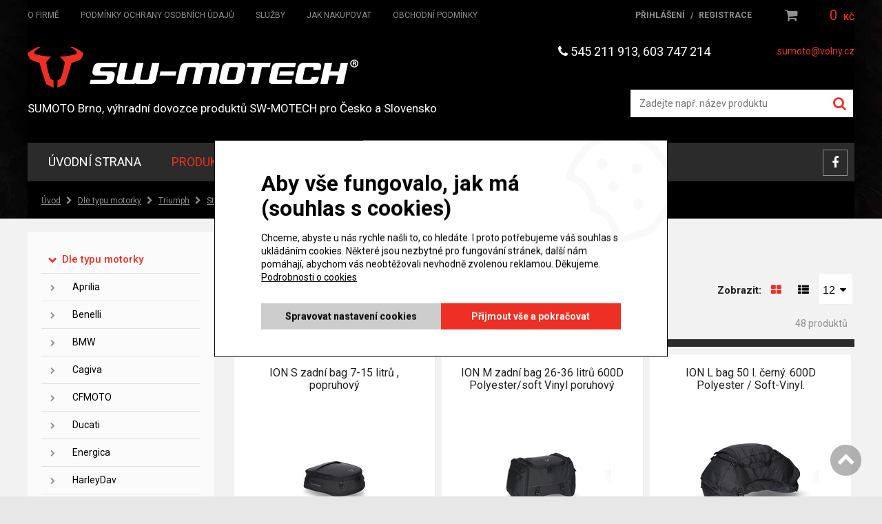

--- FILE ---
content_type: text/html; charset=utf-8
request_url: https://www.swmotech.cz/eshop/typ-hd05-18457
body_size: 33882
content:
<!DOCTYPE html>
<html lang="cs" xmlns="http://www.w3.org/1999/xhtml" class="">

<head>
<meta charset="utf-8">
<meta http-equiv="X-UA-Compatible" content="IE=edge">
<meta name="viewport" content="width=device-width, initial-scale=1.0, user-scalable=0, minimal-ui">
<link rel="apple-touch-icon" sizes="144x144" href="assets/favicons/apple-touch-icon.png">
<link rel="icon" type="image/png" sizes="32x32" href="assets/favicons/favicon-32x32.png">
<link rel="icon" type="image/png" sizes="16x16" href="assets/favicons/favicon-16x16.png">
<link rel="manifest" href="assets/favicons/site.webmanifest">
<link rel="mask-icon" href="assets/favicons/safari-pinned-tab.svg" color="#ff0000">
<meta name="msapplication-TileColor" content="#ffffff">
<meta name="theme-color" content="#ffffff">
<meta name="robots" content="index, follow">
<meta name="author" content="Poski.com s.r.o.">
<meta name="keywords" content="SW-MOTECH, MOTECH, REGINA, SUMOTO, Barkbusters">
<meta name="description" content="Specializovaný e-shop příslušenství SW-MOTECH, řetězů REGINA, chráničů Barkbusters">
<meta property="og:site_name" content="SUMOTO Brno">
<meta property="og:image" content="https://www.swmotech.cz/data/storage/thumbs/1600x1600-scale-ke/images/loga-email-fb/facebook.jpg">
<link rel="next" href="https://www.swmotech.cz/eshop/typ-hd05-18457?p=2&amp;pp=12&amp;l=g&amp;r=" />
<title>Typ HD05 | SUMOTO Brno</title><script>window.dataLayer = window.dataLayer || [];</script><script async src="https://www.googletagmanager.com/gtag/js?id=G-FH18SJE9XD"></script>
<script>
window.dataLayer = window.dataLayer || [];
function gtag(){dataLayer.push(arguments);}
gtag("js", new Date());
gtag("config", 'G-FH18SJE9XD', {"groups":"GA4"});
</script>            <script>
                (() => {
                    const gtag = function() {
                     dataLayer.push(arguments);
                    }
                    gtag('consent', 'default', {"analytics_storage":"denied","ad_storage":"denied","ad_user_data":"denied","ad_personalization":"denied"});
                    gtag('consent', 'update', {"analytics_storage":"granted","ad_storage":"granted","ad_user_data":"granted","ad_personalization":"granted"});
                })()
            </script>

<script>var PQ = {"clPATH":"\/"};</script><script>
window.i18n = window.i18n || {}; var i18npart = {"search-ajax-url":"hledat\/ajax","search-ajax-empty":"Hledaný výraz nenalezen","cookies-show-table":"zobrazit tabulku","cookies-hide-table":"skrýt tabulku"}; for (var w in i18npart) { window.i18n[w] = i18npart[w]; };
</script><link rel="stylesheet" type="text/css" href="/assets/css/fonts.min.css?t=1676451579" />
<link rel="stylesheet" type="text/css" href="/assets/css/main.css?t=1676451579" media="all" />
<link rel="stylesheet" type="text/css" href="/assets/css/cookies.css?t=1676451579" media="all" />

<script src="/assets/js/jquery.min.js?t=1676451579"></script>
<script src="/assets/js/jquery-ui.min.js?t=1676451579"></script>
<script src="/assets/js/jquery.ui.datepicker-cs.min.js?t=1676451579"></script>
<script src="/assets/js/jquery.ui.touch-punch.min.js?t=1676451579"></script>
<script src="/assets/js/jquery.mobile.custom.min.js?t=1676451579"></script>
<script src="/assets/js/jquery.idTabs.js?t=1676451579"></script>
<script src="/assets/js/jquery.focused.js?t=1676451579"></script>
<script src="/assets/js/underscore.min.js?t=1676451579"></script>
<script src="/assets/js/js.cookie.min.js?t=1676451579"></script>
<script src="/assets/js/lib/stejnaVyska.js?t=1676451579"></script>
<script src="/assets/js/lib/animatedPreCart.js?t=1676451579"></script>
<script src="/assets/js/lib/automaticMenu.js?t=1676451579"></script>
<script src="/assets/js/lib/uiTabs.js?t=1676451579"></script>
<script src="/assets/js/lib/inputOnlyNumber.js?t=1676451579"></script>
<script src="/assets/js/lib/placeholder-modern.js?t=1676451579"></script>
<script src="/assets/js/lib/categoryNav.js?t=1676451579"></script>
<script src="/assets/js/lib/sum-panel.js?t=1676451579"></script>
<script src="/assets/js/lib/scroll-to-element.js?t=1676451579"></script>
<script src="/assets/js/lib/basic-tabs.js?t=1676451579"></script>
<script src="/assets/js/resolution-orientation.js?t=1676451579"></script>
<script src="/assets/js/responsive-tables.js?t=1676451579"></script>
<script src="/assets/js/lightgallery-all.min.js?t=1676451579"></script>
<script src="/assets/js/tracking-mock.js?t=1676451579"></script>
<script src="/assets/js/main.js?t=1676451579"></script>

<script src="/assets/js/modules/eshop/OrderCart.js?t=1676451579"></script>
<script src="/assets/js/modules/eshop/OrderRecapitulation.js?t=1676451579"></script>
<script src="/assets/js/modules/eshop/ProductList.js?t=1676451579"></script>
<script src="/assets/js/modules/eshop/ProductDetail.js?t=1676451579"></script>
<script src="/assets/js/modules/eshop/preCart.js?t=1676451579"></script>

    <!-- GA4 -->
<script>
if (typeof(gtag) !== "undefined") {
    gtag("event", "page_view", {"send_to":"GA4","page_location":"https:\/\/www.swmotech.cz\/eshop\/typ-hd05-18457","page_title":"Typ HD05"});
}
</script><!-- End GA4 -->
<script type="text/javascript" src="/assets/js/swiper/swiper.js"></script>
<script type="text/javascript" src="/assets/js/lib/swiper-detail.js"></script>


<!-- Facebook Pixel Code -->
<script>
!function(f,b,e,v,n,t,s)
{if(f.fbq)return;n=f.fbq=function(){n.callMethod?
n.callMethod.apply(n,arguments):n.queue.push(arguments)};
if(!f._fbq)f._fbq=n;n.push=n;n.loaded=!0;n.version='2.0';
n.queue=[];t=b.createElement(e);t.async=!0;
t.src=v;s=b.getElementsByTagName(e)[0];
s.parentNode.insertBefore(t,s)}(window, document,'script',
'https://connect.facebook.net/en_US/fbevents.js');
fbq('init', '709889361026579');
fbq('track', 'PageView');
</script>
<noscript><img height="1" width="1" style="display:none"
src="https://www.facebook.com/tr?id=2206330262917734&ev=PageView&noscript=1"
/></noscript>
<!-- End Facebook Pixel Code --><!-- Google Tag Manager -->
<script>(function(w,d,s,l,i){w[l]=w[l]||[];w[l].push({'gtm.start':
new Date().getTime(),event:'gtm.js'});var f=d.getElementsByTagName(s)[0],
j=d.createElement(s),dl=l!='dataLayer'?'&l='+l:'';j.async=true;j.src=
'https://www.googletagmanager.com/gtm.js?id='+i+dl;f.parentNode.insertBefore(j,f);
})(window,document,'script','dataLayer','GTM-P48XWV8Z');</script>
<!-- End Google Tag Manager -->

<!--[if lte IE 8]>
<script type="text/javascript" src="/assets/js/warning.min.js"></script>
<![endif]-->
</head>

<body class="location_category_getDetail locale_cs domain_swmotech_cz clevero-two-column-left">


<div class="viewport-bcg-cropper">
	
	<div id="content-holder">
		<header class="web-header-1">
    <div class="top-header">
        <div class="inner">
            <div class="inline">
                <!-- HMB MENU BTN -->
                <div id="hmb-menu-1" class="JS-hmb-menu hmb-menu-1">
                    <span></span>
                    <span></span>
                    <span></span>
                </div>
				                <!-- WEB MENU -->
                <nav id="main-web-nav" class="web-nav-1" itemscope itemtype="http://www.schema.org/SiteNavigationElement">
                    <ul>

                        <li><a itemprop="discussionUrl" href="/o-firme" title="O firmě" ><span itemprop="headline">O firmě</span></a></li><li><a itemprop="discussionUrl" href="/podminky-ochrany-osobnich-udaju" title="Podmínky ochrany osobních údajů" ><span itemprop="headline">Podmínky ochrany osobních údajů</span></a></li><li><a itemprop="discussionUrl" href="/sluzby" title="Služby" ><span itemprop="headline">Služby</span></a></li><li><a itemprop="discussionUrl" href="/jak-nakupovat" title="Jak nakupovat" ><span itemprop="headline">Jak nakupovat</span></a></li><li><a itemprop="discussionUrl" href="/obchodni-podminky" title="Obchodní podmínky" ><span itemprop="headline">Obchodní podmínky</span></a></li>                    </ul>
                </nav>
                <!-- RIGHT PANEL -->
                <div class="top-header-right-panel">
                    	<div class="login-1">
		<div class="login-btn JS-login-open"><i class="fa fa-user" aria-hidden="true"></i></div>
			<div class="holder-options">
				<a href="/uzivatel/prihlaseni"><span>Přihlášení</span></a>
				<span>/</span>
				<a href="/uzivatel/registrace"><span>Registrace</span></a>
			</div>
	</div>
					<div class="cart-1">
			<a href="/kosik" title="Přejít do košíku" rel="nofollow">
		    	<div class="cart-icon">
		        	<i class="fa fa-shopping-cart" aria-hidden="true"></i>
		        			            		        </div>
		        <div class="cart-price-holder">
		        	<span class="price">0 <span class="currency">Kč</span></span>
		            <!--<span class="currency">Kč</span>-->
		        </div>
		    </a>
		</div>
	                </div>
            </div>
        </div>
    </div>
</header>

<div class="web-header-content">
    <div class="inner">
        <div class="inline">

            <a href="/" class="logo-1 column column-left" title="">
                <picture>
                    <img src="/assets/images/logo.png" alt="Logo" />
                </picture>
                <span class="main-title">SUMOTO Brno, výhradní dovozce produktů SW-MOTECH pro Česko a Slovensko</span>
            </a>


            <div class="column column-right">
                <div class="contact-1">

                    <div class="email">
                        <a class="email-support" href="mailto:sumoto@volny.cz" title="" rel="nofollow">sumoto@volny.cz</a>
                    </div>
                    <div class="tel">
                        <a class="mobile-support" href="tel:545211913" title="" rel="nofollow"><i class="fa fa-phone"></i> 545 211 913</a><span>, </span><a class="mobile-support" href="tel:603747214" title="" rel="nofollow">603 747 214</a>
                    </div>

                </div>
                                    <form method="get" action="/hledat" class="search-1 js-top-search">
                        <div class="seatch-label">
                            <input type="text" name="q" placeholder="Zadejte např. název produktu" value="" class="searchInput" autocomplete="off" />
                            <button type="submit" class="submit"><i class="fa fa-search" aria-hidden="true"></i></button>
                        </div>

                        <ul id="whisper" style="display: none;" class="js-searcher search-ajax-result">
                            <li><div class="no-results">Žádné výsledky k zobrazení.</div></li>
                        </ul>
                    </form>
                            </div>

        </div>
    </div>
</div>

		<nav id="category-nav" class="added_nav">
			<ul>

				<li><a href="/" title="Úvodní strana" >Úvodní strana</a></li>
				<li>
														<a href="/eshop/dle-typu-motorky-3" title="Dle typu motorky" class="active">Produkty</a>
												</li>
				<li><a href="/aktuality"  title="Aktuality">Aktuality</a></li>
								<li><a href="https://sumoto.tipmoto.com/" target="_blank" rel="nofollow" title="Skútry KYMCO">skútry KYMCO</a></li>
				<li><a href="/kontakt"    title="Kontakt">Kontakt</a></li>
				<li class="fb"><a href="https://www.facebook.com/SumotoBrnocz/?fref=ts" title="" target="_blank"><i class="fa fa-facebook-f"></i></a></li>
			</ul>
		</nav>

					<div class="row breadcrumb">
				<div class="inner">
					<ul class="breadcrumb-2">
						<li><a class="breadcrumbs-home" href="/">Úvod</a></li><li><a class="level0 first" href="/eshop/dle-typu-motorky-3">Dle typu motorky</a></li><li><a class="level1" href="/eshop/triumph-9040">Triumph</a></li><li><a class="level2" href="/eshop/street-triple-s-a2-660-ccm-9264">Street Triple S A2 (660 ccm)</a></li><li><a class="level3" href="/eshop/rok-2019-12629">Rok 2019</a></li><li><span class="level4 last">Typ HD05</span></li>					</ul>
				</div>
			</div>
		

		<div class="row">
			<div class="">
				 <div class="inner">	
																
					
					<div class="inline">
	<div class="left-frame">
		
<nav class="left-nav-2">
	<div class="js-left-nav-opener left-nav-opener">
		<span>Kategorie</span><i class="fa fa-chevron-down" aria-hidden="true"></i>
	</div>
    <ul>
			
<li class=" js-active">
	<!--<span class="js-opener-left"><i class="fa fa-chevron-right" aria-hidden="true"></i></span>-->
	<a href="/eshop/dle-typu-motorky-3" title="Dle typu motorky" class="open">
		Dle typu motorky	</a>
			<span class="opener open"><i class="fa fa-chevron-right" aria-hidden="true"></i></span>
		<ul class="sub-category" style="display: block">
							
<li class="">
	<!--<span class="js-opener-left"><i class="fa fa-chevron-right" aria-hidden="true"></i></span>-->
	<a href="/eshop/aprilia-4" title="Aprilia">
		Aprilia	</a>
			<span class="opener"><i class="fa fa-chevron-right" aria-hidden="true"></i></span>
		<ul class="sub-category">
							
<li class="">
	<!--<span class="js-opener-left"><i class="fa fa-chevron-right" aria-hidden="true"></i></span>-->
	<a href="/eshop/atlantic-125-173" title="Atlantic 125">
		Atlantic 125	</a>
	</li>
							
<li class="">
	<!--<span class="js-opener-left"><i class="fa fa-chevron-right" aria-hidden="true"></i></span>-->
	<a href="/eshop/rs-125-188" title="RS 125">
		RS 125	</a>
	</li>
							
<li class="">
	<!--<span class="js-opener-left"><i class="fa fa-chevron-right" aria-hidden="true"></i></span>-->
	<a href="/eshop/scarabeo-125-14918" title="Scarabeo 125">
		Scarabeo 125	</a>
	</li>
							
<li class="">
	<!--<span class="js-opener-left"><i class="fa fa-chevron-right" aria-hidden="true"></i></span>-->
	<a href="/eshop/sx-125-199" title="SX 125">
		SX 125	</a>
	</li>
							
<li class="">
	<!--<span class="js-opener-left"><i class="fa fa-chevron-right" aria-hidden="true"></i></span>-->
	<a href="/eshop/tuono-125-222" title="Tuono 125">
		Tuono 125	</a>
	</li>
							
<li class="">
	<!--<span class="js-opener-left"><i class="fa fa-chevron-right" aria-hidden="true"></i></span>-->
	<a href="/eshop/atlantic-200-229" title="Atlantic 200">
		Atlantic 200	</a>
	</li>
							
<li class="">
	<!--<span class="js-opener-left"><i class="fa fa-chevron-right" aria-hidden="true"></i></span>-->
	<a href="/eshop/scarabeo-200-14994" title="Scarabeo 200">
		Scarabeo 200	</a>
	</li>
							
<li class="">
	<!--<span class="js-opener-left"><i class="fa fa-chevron-right" aria-hidden="true"></i></span>-->
	<a href="/eshop/atlantic-250-244" title="Atlantic 250">
		Atlantic 250	</a>
	</li>
							
<li class="">
	<!--<span class="js-opener-left"><i class="fa fa-chevron-right" aria-hidden="true"></i></span>-->
	<a href="/eshop/rxv-450-259" title="RXV 450">
		RXV 450	</a>
	</li>
							
<li class="">
	<!--<span class="js-opener-left"><i class="fa fa-chevron-right" aria-hidden="true"></i></span>-->
	<a href="/eshop/sxv-450-550-280" title="SXV 450/550">
		SXV 450/550	</a>
	</li>
							
<li class="">
	<!--<span class="js-opener-left"><i class="fa fa-chevron-right" aria-hidden="true"></i></span>-->
	<a href="/eshop/rs-457-26016" title="RS 457">
		RS 457	</a>
	</li>
							
<li class="">
	<!--<span class="js-opener-left"><i class="fa fa-chevron-right" aria-hidden="true"></i></span>-->
	<a href="/eshop/tuono-457-26494" title="Tuono 457">
		Tuono 457	</a>
	</li>
							
<li class="">
	<!--<span class="js-opener-left"><i class="fa fa-chevron-right" aria-hidden="true"></i></span>-->
	<a href="/eshop/rxv-550-307" title="RXV 550">
		RXV 550	</a>
	</li>
							
<li class="">
	<!--<span class="js-opener-left"><i class="fa fa-chevron-right" aria-hidden="true"></i></span>-->
	<a href="/eshop/sxv-550-15024" title="SXV 550">
		SXV 550	</a>
	</li>
							
<li class="">
	<!--<span class="js-opener-left"><i class="fa fa-chevron-right" aria-hidden="true"></i></span>-->
	<a href="/eshop/pegaso-650-328" title="Pegaso 650">
		Pegaso 650	</a>
	</li>
							
<li class="">
	<!--<span class="js-opener-left"><i class="fa fa-chevron-right" aria-hidden="true"></i></span>-->
	<a href="/eshop/pegaso-650-factory-373" title="Pegaso 650 Factory">
		Pegaso 650 Factory	</a>
	</li>
							
<li class="">
	<!--<span class="js-opener-left"><i class="fa fa-chevron-right" aria-hidden="true"></i></span>-->
	<a href="/eshop/pegaso-650-strada-15076" title="Pegaso 650 Strada">
		Pegaso 650 Strada	</a>
	</li>
							
<li class="">
	<!--<span class="js-opener-left"><i class="fa fa-chevron-right" aria-hidden="true"></i></span>-->
	<a href="/eshop/pegaso-650-trail-15087" title="Pegaso 650 Trail">
		Pegaso 650 Trail	</a>
	</li>
							
<li class="">
	<!--<span class="js-opener-left"><i class="fa fa-chevron-right" aria-hidden="true"></i></span>-->
	<a href="/eshop/rs-660-15101" title="RS 660">
		RS 660	</a>
	</li>
							
<li class="">
	<!--<span class="js-opener-left"><i class="fa fa-chevron-right" aria-hidden="true"></i></span>-->
	<a href="/eshop/rs-660-extrema-24326" title="RS 660 Extrema">
		RS 660 Extrema	</a>
	</li>
							
<li class="">
	<!--<span class="js-opener-left"><i class="fa fa-chevron-right" aria-hidden="true"></i></span>-->
	<a href="/eshop/rs-660-factory-26430" title="RS 660 Factory">
		RS 660 Factory	</a>
	</li>
							
<li class="">
	<!--<span class="js-opener-left"><i class="fa fa-chevron-right" aria-hidden="true"></i></span>-->
	<a href="/eshop/tuareg-660-19734" title="Tuareg 660">
		Tuareg 660	</a>
	</li>
							
<li class="">
	<!--<span class="js-opener-left"><i class="fa fa-chevron-right" aria-hidden="true"></i></span>-->
	<a href="/eshop/tuareg-660-rally-26543" title="Tuareg 660 Rally">
		Tuareg 660 Rally	</a>
	</li>
							
<li class="">
	<!--<span class="js-opener-left"><i class="fa fa-chevron-right" aria-hidden="true"></i></span>-->
	<a href="/eshop/tuono-660-15108" title="Tuono 660">
		Tuono 660	</a>
	</li>
							
<li class="">
	<!--<span class="js-opener-left"><i class="fa fa-chevron-right" aria-hidden="true"></i></span>-->
	<a href="/eshop/tuono-660-factory-19747" title="Tuono 660 Factory">
		Tuono 660 Factory	</a>
	</li>
							
<li class="">
	<!--<span class="js-opener-left"><i class="fa fa-chevron-right" aria-hidden="true"></i></span>-->
	<a href="/eshop/sl-750-shiver-471" title="SL 750 Shiver">
		SL 750 Shiver	</a>
	</li>
							
<li class="">
	<!--<span class="js-opener-left"><i class="fa fa-chevron-right" aria-hidden="true"></i></span>-->
	<a href="/eshop/smv-750-dorsoduro-445" title="SMV 750 Dorsoduro">
		SMV 750 Dorsoduro	</a>
	</li>
							
<li class="">
	<!--<span class="js-opener-left"><i class="fa fa-chevron-right" aria-hidden="true"></i></span>-->
	<a href="/eshop/mana-850-15117" title="Mana 850">
		Mana 850	</a>
	</li>
							
<li class="">
	<!--<span class="js-opener-left"><i class="fa fa-chevron-right" aria-hidden="true"></i></span>-->
	<a href="/eshop/mana-850-gt-15138" title="Mana 850 GT">
		Mana 850 GT	</a>
	</li>
							
<li class="">
	<!--<span class="js-opener-left"><i class="fa fa-chevron-right" aria-hidden="true"></i></span>-->
	<a href="/eshop/shiver-900-12873" title="Shiver 900">
		Shiver 900	</a>
	</li>
							
<li class="">
	<!--<span class="js-opener-left"><i class="fa fa-chevron-right" aria-hidden="true"></i></span>-->
	<a href="/eshop/etv-1000-caponord-9" title="ETV 1000 Caponord">
		ETV 1000 Caponord	</a>
	</li>
							
<li class="">
	<!--<span class="js-opener-left"><i class="fa fa-chevron-right" aria-hidden="true"></i></span>-->
	<a href="/eshop/rsv-1000-r-48" title="RSV 1000 R">
		RSV 1000 R	</a>
	</li>
							
<li class="">
	<!--<span class="js-opener-left"><i class="fa fa-chevron-right" aria-hidden="true"></i></span>-->
	<a href="/eshop/rsv-1000-tuono-82" title="RSV 1000 Tuono">
		RSV 1000 Tuono	</a>
	</li>
							
<li class="">
	<!--<span class="js-opener-left"><i class="fa fa-chevron-right" aria-hidden="true"></i></span>-->
	<a href="/eshop/rsv4-1000-rf-14841" title="RSV4 1000 RF">
		RSV4 1000 RF	</a>
	</li>
							
<li class="">
	<!--<span class="js-opener-left"><i class="fa fa-chevron-right" aria-hidden="true"></i></span>-->
	<a href="/eshop/rsv4-1000-rr-14854" title="RSV4 1000 RR">
		RSV4 1000 RR	</a>
	</li>
							
<li class="">
	<!--<span class="js-opener-left"><i class="fa fa-chevron-right" aria-hidden="true"></i></span>-->
	<a href="/eshop/rsv4-factory-aprc-133" title="RSV4 Factory APRC">
		RSV4 Factory APRC	</a>
	</li>
							
<li class="">
	<!--<span class="js-opener-left"><i class="fa fa-chevron-right" aria-hidden="true"></i></span>-->
	<a href="/eshop/sl-1000-falco-33" title="SL 1000 Falco">
		SL 1000 Falco	</a>
	</li>
							
<li class="">
	<!--<span class="js-opener-left"><i class="fa fa-chevron-right" aria-hidden="true"></i></span>-->
	<a href="/eshop/tuono-v4-r-143" title="Tuono V4 R">
		Tuono V4 R	</a>
	</li>
							
<li class="">
	<!--<span class="js-opener-left"><i class="fa fa-chevron-right" aria-hidden="true"></i></span>-->
	<a href="/eshop/rsv4-1100-26478" title="RSV4 1100">
		RSV4 1100	</a>
	</li>
							
<li class="">
	<!--<span class="js-opener-left"><i class="fa fa-chevron-right" aria-hidden="true"></i></span>-->
	<a href="/eshop/rsv4-1100-factory-12838" title="RSV4 1100 Factory">
		RSV4 1100 Factory	</a>
	</li>
							
<li class="">
	<!--<span class="js-opener-left"><i class="fa fa-chevron-right" aria-hidden="true"></i></span>-->
	<a href="/eshop/tuono-v4-1100-factory-14871" title="Tuono V4 1100 Factory">
		Tuono V4 1100 Factory	</a>
	</li>
							
<li class="">
	<!--<span class="js-opener-left"><i class="fa fa-chevron-right" aria-hidden="true"></i></span>-->
	<a href="/eshop/tuono-v4-1100-rr-14885" title="Tuono V4 1100 RR">
		Tuono V4 1100 RR	</a>
	</li>
							
<li class="">
	<!--<span class="js-opener-left"><i class="fa fa-chevron-right" aria-hidden="true"></i></span>-->
	<a href="/eshop/tuono-v4-1100-rr-factory-12843" title="Tuono V4 1100 RR / Factory">
		Tuono V4 1100 RR / Factory	</a>
	</li>
							
<li class="">
	<!--<span class="js-opener-left"><i class="fa fa-chevron-right" aria-hidden="true"></i></span>-->
	<a href="/eshop/tuono-v4-factory-26567" title="Tuono V4 Factory">
		Tuono V4 Factory	</a>
	</li>
							
<li class="">
	<!--<span class="js-opener-left"><i class="fa fa-chevron-right" aria-hidden="true"></i></span>-->
	<a href="/eshop/etv-1200-caponord-160" title="ETV 1200 Caponord">
		ETV 1200 Caponord	</a>
	</li>
					</ul>
	</li>
							
<li class="">
	<!--<span class="js-opener-left"><i class="fa fa-chevron-right" aria-hidden="true"></i></span>-->
	<a href="/eshop/benelli-517" title="Benelli">
		Benelli	</a>
			<span class="opener"><i class="fa fa-chevron-right" aria-hidden="true"></i></span>
		<ul class="sub-category">
							
<li class="">
	<!--<span class="js-opener-left"><i class="fa fa-chevron-right" aria-hidden="true"></i></span>-->
	<a href="/eshop/leoncino-500-22469" title="Leoncino 500">
		Leoncino 500	</a>
	</li>
							
<li class="">
	<!--<span class="js-opener-left"><i class="fa fa-chevron-right" aria-hidden="true"></i></span>-->
	<a href="/eshop/leoncino-500-trail-22429" title="Leoncino 500 Trail">
		Leoncino 500 Trail	</a>
	</li>
							
<li class="">
	<!--<span class="js-opener-left"><i class="fa fa-chevron-right" aria-hidden="true"></i></span>-->
	<a href="/eshop/trk-502-x-15157" title="TRK 502 X">
		TRK 502 X	</a>
	</li>
							
<li class="">
	<!--<span class="js-opener-left"><i class="fa fa-chevron-right" aria-hidden="true"></i></span>-->
	<a href="/eshop/752s-12882" title="752S">
		752S	</a>
	</li>
							
<li class="">
	<!--<span class="js-opener-left"><i class="fa fa-chevron-right" aria-hidden="true"></i></span>-->
	<a href="/eshop/leoncino-800-21861" title="Leoncino 800">
		Leoncino 800	</a>
	</li>
							
<li class="">
	<!--<span class="js-opener-left"><i class="fa fa-chevron-right" aria-hidden="true"></i></span>-->
	<a href="/eshop/leoncino-800-trail-21699" title="Leoncino 800 Trail">
		Leoncino 800 Trail	</a>
	</li>
					</ul>
	</li>
							
<li class="">
	<!--<span class="js-opener-left"><i class="fa fa-chevron-right" aria-hidden="true"></i></span>-->
	<a href="/eshop/bmw-538" title="BMW">
		BMW	</a>
			<span class="opener"><i class="fa fa-chevron-right" aria-hidden="true"></i></span>
		<ul class="sub-category">
							
<li class="">
	<!--<span class="js-opener-left"><i class="fa fa-chevron-right" aria-hidden="true"></i></span>-->
	<a href="/eshop/f-900-gs-24383" title="F 900 GS">
		F 900 GS	</a>
	</li>
							
<li class="">
	<!--<span class="js-opener-left"><i class="fa fa-chevron-right" aria-hidden="true"></i></span>-->
	<a href="/eshop/k-100-15177" title="K 100">
		K 100	</a>
	</li>
							
<li class="">
	<!--<span class="js-opener-left"><i class="fa fa-chevron-right" aria-hidden="true"></i></span>-->
	<a href="/eshop/g-310-gs-1105" title="G 310 GS">
		G 310 GS	</a>
	</li>
							
<li class="">
	<!--<span class="js-opener-left"><i class="fa fa-chevron-right" aria-hidden="true"></i></span>-->
	<a href="/eshop/g-310-r-1111" title="G 310 R">
		G 310 R	</a>
	</li>
							
<li class="">
	<!--<span class="js-opener-left"><i class="fa fa-chevron-right" aria-hidden="true"></i></span>-->
	<a href="/eshop/g-450-x-1118" title="G 450 X">
		G 450 X	</a>
	</li>
							
<li class="">
	<!--<span class="js-opener-left"><i class="fa fa-chevron-right" aria-hidden="true"></i></span>-->
	<a href="/eshop/f-650-1125" title="F 650">
		F 650	</a>
	</li>
							
<li class="">
	<!--<span class="js-opener-left"><i class="fa fa-chevron-right" aria-hidden="true"></i></span>-->
	<a href="/eshop/f-650-cs-scarver-1142" title="F 650 CS Scarver">
		F 650 CS Scarver	</a>
	</li>
							
<li class="">
	<!--<span class="js-opener-left"><i class="fa fa-chevron-right" aria-hidden="true"></i></span>-->
	<a href="/eshop/f-650-gs-1159" title="F 650 GS ">
		F 650 GS 	</a>
	</li>
							
<li class="">
	<!--<span class="js-opener-left"><i class="fa fa-chevron-right" aria-hidden="true"></i></span>-->
	<a href="/eshop/f-650-gs-dakar-1202" title="F 650 GS Dakar">
		F 650 GS Dakar	</a>
	</li>
							
<li class="">
	<!--<span class="js-opener-left"><i class="fa fa-chevron-right" aria-hidden="true"></i></span>-->
	<a href="/eshop/g-650-gs-1242" title="G 650 GS">
		G 650 GS	</a>
	</li>
							
<li class="">
	<!--<span class="js-opener-left"><i class="fa fa-chevron-right" aria-hidden="true"></i></span>-->
	<a href="/eshop/g-650-gs-sertao-1275" title="G 650 GS Sertao">
		G 650 GS Sertao	</a>
	</li>
							
<li class="">
	<!--<span class="js-opener-left"><i class="fa fa-chevron-right" aria-hidden="true"></i></span>-->
	<a href="/eshop/g-650-xcountry-1298" title="G 650 Xcountry">
		G 650 Xcountry	</a>
	</li>
							
<li class="">
	<!--<span class="js-opener-left"><i class="fa fa-chevron-right" aria-hidden="true"></i></span>-->
	<a href="/eshop/g-650-xchallenge-1288" title="G 650 Xchallenge">
		G 650 Xchallenge	</a>
	</li>
							
<li class="">
	<!--<span class="js-opener-left"><i class="fa fa-chevron-right" aria-hidden="true"></i></span>-->
	<a href="/eshop/g-650-xmoto-1307" title="G 650 Xmoto">
		G 650 Xmoto	</a>
	</li>
							
<li class="">
	<!--<span class="js-opener-left"><i class="fa fa-chevron-right" aria-hidden="true"></i></span>-->
	<a href="/eshop/f-650-gs-twin-1231" title="F 650 GS Twin">
		F 650 GS Twin	</a>
	</li>
							
<li class="">
	<!--<span class="js-opener-left"><i class="fa fa-chevron-right" aria-hidden="true"></i></span>-->
	<a href="/eshop/f-700-gs-1319" title="F 700 GS">
		F 700 GS	</a>
	</li>
							
<li class="">
	<!--<span class="js-opener-left"><i class="fa fa-chevron-right" aria-hidden="true"></i></span>-->
	<a href="/eshop/f-800-gs-1345" title="F 800 GS">
		F 800 GS	</a>
	</li>
							
<li class="">
	<!--<span class="js-opener-left"><i class="fa fa-chevron-right" aria-hidden="true"></i></span>-->
	<a href="/eshop/f-800-gs-adventure-1383" title="F 800 GS Adventure">
		F 800 GS Adventure	</a>
	</li>
							
<li class="">
	<!--<span class="js-opener-left"><i class="fa fa-chevron-right" aria-hidden="true"></i></span>-->
	<a href="/eshop/f-800-gt-1403" title="F 800 GT">
		F 800 GT	</a>
	</li>
							
<li class="">
	<!--<span class="js-opener-left"><i class="fa fa-chevron-right" aria-hidden="true"></i></span>-->
	<a href="/eshop/f-800-r-1426" title="F 800 R">
		F 800 R	</a>
	</li>
							
<li class="">
	<!--<span class="js-opener-left"><i class="fa fa-chevron-right" aria-hidden="true"></i></span>-->
	<a href="/eshop/f-800-s-1466" title="F 800 S">
		F 800 S	</a>
	</li>
							
<li class="">
	<!--<span class="js-opener-left"><i class="fa fa-chevron-right" aria-hidden="true"></i></span>-->
	<a href="/eshop/f-800-st-1477" title="F 800 ST">
		F 800 ST	</a>
	</li>
							
<li class="">
	<!--<span class="js-opener-left"><i class="fa fa-chevron-right" aria-hidden="true"></i></span>-->
	<a href="/eshop/k-1600-gt-15340" title="K 1600 GT">
		K 1600 GT	</a>
	</li>
							
<li class="">
	<!--<span class="js-opener-left"><i class="fa fa-chevron-right" aria-hidden="true"></i></span>-->
	<a href="/eshop/k-1600-gtl-15363" title="K 1600 GTL">
		K 1600 GTL	</a>
	</li>
							
<li class="">
	<!--<span class="js-opener-left"><i class="fa fa-chevron-right" aria-hidden="true"></i></span>-->
	<a href="/eshop/f-750-gs-11689" title="F 750 GS">
		F 750 GS	</a>
	</li>
							
<li class="">
	<!--<span class="js-opener-left"><i class="fa fa-chevron-right" aria-hidden="true"></i></span>-->
	<a href="/eshop/f-850-gs-11692" title="F 850 GS">
		F 850 GS	</a>
	</li>
							
<li class="">
	<!--<span class="js-opener-left"><i class="fa fa-chevron-right" aria-hidden="true"></i></span>-->
	<a href="/eshop/f-850-gs-adventure-13161" title="F 850 GS Adventure">
		F 850 GS Adventure	</a>
	</li>
							
<li class="">
	<!--<span class="js-opener-left"><i class="fa fa-chevron-right" aria-hidden="true"></i></span>-->
	<a href="/eshop/r-850-r-1509" title="R 850 R">
		R 850 R	</a>
	</li>
							
<li class="">
	<!--<span class="js-opener-left"><i class="fa fa-chevron-right" aria-hidden="true"></i></span>-->
	<a href="/eshop/f-900-gs-25608" title="F 900 GS">
		F 900 GS	</a>
	</li>
							
<li class="">
	<!--<span class="js-opener-left"><i class="fa fa-chevron-right" aria-hidden="true"></i></span>-->
	<a href="/eshop/f-900-gs-adventure-25615" title="F 900 GS Adventure">
		F 900 GS Adventure	</a>
	</li>
							
<li class="">
	<!--<span class="js-opener-left"><i class="fa fa-chevron-right" aria-hidden="true"></i></span>-->
	<a href="/eshop/f-900-r-13168" title="F 900 R">
		F 900 R	</a>
	</li>
							
<li class="">
	<!--<span class="js-opener-left"><i class="fa fa-chevron-right" aria-hidden="true"></i></span>-->
	<a href="/eshop/f-900-xr-13173" title="F 900 XR">
		F 900 XR	</a>
	</li>
							
<li class="">
	<!--<span class="js-opener-left"><i class="fa fa-chevron-right" aria-hidden="true"></i></span>-->
	<a href="/eshop/m-1000-r-22863" title="M 1000 R">
		M 1000 R	</a>
	</li>
							
<li class="">
	<!--<span class="js-opener-left"><i class="fa fa-chevron-right" aria-hidden="true"></i></span>-->
	<a href="/eshop/m-1000-rr-15196" title="M 1000 RR">
		M 1000 RR	</a>
	</li>
							
<li class="">
	<!--<span class="js-opener-left"><i class="fa fa-chevron-right" aria-hidden="true"></i></span>-->
	<a href="/eshop/m-1000-xr-25919" title="M 1000 XR">
		M 1000 XR	</a>
	</li>
							
<li class="">
	<!--<span class="js-opener-left"><i class="fa fa-chevron-right" aria-hidden="true"></i></span>-->
	<a href="/eshop/r-100-gs-546" title="R 100 GS">
		R 100 GS	</a>
	</li>
							
<li class="">
	<!--<span class="js-opener-left"><i class="fa fa-chevron-right" aria-hidden="true"></i></span>-->
	<a href="/eshop/s-1000-r-567" title="S 1000 R">
		S 1000 R	</a>
	</li>
							
<li class="">
	<!--<span class="js-opener-left"><i class="fa fa-chevron-right" aria-hidden="true"></i></span>-->
	<a href="/eshop/s-1000-rr-592" title="S 1000 RR">
		S 1000 RR	</a>
	</li>
							
<li class="">
	<!--<span class="js-opener-left"><i class="fa fa-chevron-right" aria-hidden="true"></i></span>-->
	<a href="/eshop/s-1000-xr-539" title="S 1000 XR">
		S 1000 XR	</a>
	</li>
							
<li class="">
	<!--<span class="js-opener-left"><i class="fa fa-chevron-right" aria-hidden="true"></i></span>-->
	<a href="/eshop/r-1100-gs-652" title="R 1100 GS">
		R 1100 GS	</a>
	</li>
							
<li class="">
	<!--<span class="js-opener-left"><i class="fa fa-chevron-right" aria-hidden="true"></i></span>-->
	<a href="/eshop/r-1100-r-668" title="R 1100 R">
		R 1100 R	</a>
	</li>
							
<li class="">
	<!--<span class="js-opener-left"><i class="fa fa-chevron-right" aria-hidden="true"></i></span>-->
	<a href="/eshop/r-1100-rs-687" title="R 1100 RS">
		R 1100 RS	</a>
	</li>
							
<li class="">
	<!--<span class="js-opener-left"><i class="fa fa-chevron-right" aria-hidden="true"></i></span>-->
	<a href="/eshop/r-1100-rt-15230" title="R 1100 RT">
		R 1100 RT	</a>
	</li>
							
<li class="">
	<!--<span class="js-opener-left"><i class="fa fa-chevron-right" aria-hidden="true"></i></span>-->
	<a href="/eshop/r-1100-s-12944" title="R 1100 S">
		R 1100 S	</a>
	</li>
							
<li class="">
	<!--<span class="js-opener-left"><i class="fa fa-chevron-right" aria-hidden="true"></i></span>-->
	<a href="/eshop/r-1150-gs-706" title="R 1150 GS">
		R 1150 GS	</a>
	</li>
							
<li class="">
	<!--<span class="js-opener-left"><i class="fa fa-chevron-right" aria-hidden="true"></i></span>-->
	<a href="/eshop/r-1150-gs-adventure-721" title="R 1150 GS Adventure">
		R 1150 GS Adventure	</a>
	</li>
							
<li class="">
	<!--<span class="js-opener-left"><i class="fa fa-chevron-right" aria-hidden="true"></i></span>-->
	<a href="/eshop/r-1150-r-roadster-rockster-730" title="R 1150 R Roadster, Rockster">
		R 1150 R Roadster, Rockster	</a>
	</li>
							
<li class="">
	<!--<span class="js-opener-left"><i class="fa fa-chevron-right" aria-hidden="true"></i></span>-->
	<a href="/eshop/r-1150-r-rockster-15258" title="R 1150 R Rockster">
		R 1150 R Rockster	</a>
	</li>
							
<li class="">
	<!--<span class="js-opener-left"><i class="fa fa-chevron-right" aria-hidden="true"></i></span>-->
	<a href="/eshop/r-1150-rs-12961" title="R 1150 RS">
		R 1150 RS	</a>
	</li>
							
<li class="">
	<!--<span class="js-opener-left"><i class="fa fa-chevron-right" aria-hidden="true"></i></span>-->
	<a href="/eshop/r-1150-rt-15280" title="R 1150 RT">
		R 1150 RT	</a>
	</li>
							
<li class="">
	<!--<span class="js-opener-left"><i class="fa fa-chevron-right" aria-hidden="true"></i></span>-->
	<a href="/eshop/hp2-enduro-737" title="HP2 Enduro">
		HP2 Enduro	</a>
	</li>
							
<li class="">
	<!--<span class="js-opener-left"><i class="fa fa-chevron-right" aria-hidden="true"></i></span>-->
	<a href="/eshop/hp2-megamoto-743" title="HP2 Megamoto">
		HP2 Megamoto	</a>
	</li>
							
<li class="">
	<!--<span class="js-opener-left"><i class="fa fa-chevron-right" aria-hidden="true"></i></span>-->
	<a href="/eshop/r-ninet-750" title="R nineT">
		R nineT	</a>
	</li>
							
<li class="">
	<!--<span class="js-opener-left"><i class="fa fa-chevron-right" aria-hidden="true"></i></span>-->
	<a href="/eshop/r-ninet-pure-778" title="R nineT Pure">
		R nineT Pure	</a>
	</li>
							
<li class="">
	<!--<span class="js-opener-left"><i class="fa fa-chevron-right" aria-hidden="true"></i></span>-->
	<a href="/eshop/r-ninet-racer-785" title="R nineT Racer">
		R nineT Racer	</a>
	</li>
							
<li class="">
	<!--<span class="js-opener-left"><i class="fa fa-chevron-right" aria-hidden="true"></i></span>-->
	<a href="/eshop/r-ninet-scrambler-792" title="R nineT Scrambler">
		R nineT Scrambler	</a>
	</li>
							
<li class="">
	<!--<span class="js-opener-left"><i class="fa fa-chevron-right" aria-hidden="true"></i></span>-->
	<a href="/eshop/r-ninet-urban-g-s-771" title="R nineT Urban G/S">
		R nineT Urban G/S	</a>
	</li>
							
<li class="">
	<!--<span class="js-opener-left"><i class="fa fa-chevron-right" aria-hidden="true"></i></span>-->
	<a href="/eshop/r-ninet-urban-g-s-edition-40-years-15297" title="R nineT Urban G/S Edition 40 Years">
		R nineT Urban G/S Edition 40 Years	</a>
	</li>
							
<li class="">
	<!--<span class="js-opener-left"><i class="fa fa-chevron-right" aria-hidden="true"></i></span>-->
	<a href="/eshop/r-ninet-urban-g-s-option-719-19806" title="R nineT Urban G/S Option 719">
		R nineT Urban G/S Option 719	</a>
	</li>
							
<li class="">
	<!--<span class="js-opener-left"><i class="fa fa-chevron-right" aria-hidden="true"></i></span>-->
	<a href="/eshop/r-ninet-5-12980" title="R nineT-5">
		R nineT-5	</a>
	</li>
							
<li class="">
	<!--<span class="js-opener-left"><i class="fa fa-chevron-right" aria-hidden="true"></i></span>-->
	<a href="/eshop/k-1200-gt-799" title="K 1200 GT">
		K 1200 GT	</a>
	</li>
							
<li class="">
	<!--<span class="js-opener-left"><i class="fa fa-chevron-right" aria-hidden="true"></i></span>-->
	<a href="/eshop/k-1200-r-812" title="K 1200 R">
		K 1200 R	</a>
	</li>
							
<li class="">
	<!--<span class="js-opener-left"><i class="fa fa-chevron-right" aria-hidden="true"></i></span>-->
	<a href="/eshop/k-1200-r-sport-823" title="K 1200 R Sport">
		K 1200 R Sport	</a>
	</li>
							
<li class="">
	<!--<span class="js-opener-left"><i class="fa fa-chevron-right" aria-hidden="true"></i></span>-->
	<a href="/eshop/k-1200-s-830" title="K 1200 S">
		K 1200 S	</a>
	</li>
							
<li class="">
	<!--<span class="js-opener-left"><i class="fa fa-chevron-right" aria-hidden="true"></i></span>-->
	<a href="/eshop/r-12-25598" title="R 12">
		R 12	</a>
	</li>
							
<li class="">
	<!--<span class="js-opener-left"><i class="fa fa-chevron-right" aria-hidden="true"></i></span>-->
	<a href="/eshop/r-12-g-s-26607" title="R 12 G/S">
		R 12 G/S	</a>
	</li>
							
<li class="">
	<!--<span class="js-opener-left"><i class="fa fa-chevron-right" aria-hidden="true"></i></span>-->
	<a href="/eshop/r-12-ninet-24376" title="R 12 nineT">
		R 12 nineT	</a>
	</li>
							
<li class="">
	<!--<span class="js-opener-left"><i class="fa fa-chevron-right" aria-hidden="true"></i></span>-->
	<a href="/eshop/r-12-s-26349" title="R 12 S">
		R 12 S	</a>
	</li>
							
<li class="">
	<!--<span class="js-opener-left"><i class="fa fa-chevron-right" aria-hidden="true"></i></span>-->
	<a href="/eshop/r-1200-gs-841" title="R 1200 GS">
		R 1200 GS	</a>
	</li>
							
<li class="">
	<!--<span class="js-opener-left"><i class="fa fa-chevron-right" aria-hidden="true"></i></span>-->
	<a href="/eshop/r-1200-gs-adventure-861" title="R 1200 GS Adventure">
		R 1200 GS Adventure	</a>
	</li>
							
<li class="">
	<!--<span class="js-opener-left"><i class="fa fa-chevron-right" aria-hidden="true"></i></span>-->
	<a href="/eshop/r-1200-gs-lc-883" title="R 1200 GS LC">
		R 1200 GS LC	</a>
	</li>
							
<li class="">
	<!--<span class="js-opener-left"><i class="fa fa-chevron-right" aria-hidden="true"></i></span>-->
	<a href="/eshop/r-1200-gs-lc-adventure-908" title="R 1200 GS LC Adventure">
		R 1200 GS LC Adventure	</a>
	</li>
							
<li class="">
	<!--<span class="js-opener-left"><i class="fa fa-chevron-right" aria-hidden="true"></i></span>-->
	<a href="/eshop/r-1200-gs-lc-rallye-938" title="R 1200 GS LC Rallye">
		R 1200 GS LC Rallye	</a>
	</li>
							
<li class="">
	<!--<span class="js-opener-left"><i class="fa fa-chevron-right" aria-hidden="true"></i></span>-->
	<a href="/eshop/r-1200-r-945" title="R 1200 R">
		R 1200 R	</a>
	</li>
							
<li class="">
	<!--<span class="js-opener-left"><i class="fa fa-chevron-right" aria-hidden="true"></i></span>-->
	<a href="/eshop/r-1200-rs-988" title="R 1200 RS">
		R 1200 RS	</a>
	</li>
							
<li class="">
	<!--<span class="js-opener-left"><i class="fa fa-chevron-right" aria-hidden="true"></i></span>-->
	<a href="/eshop/r-1200-rt-997" title="R 1200 RT">
		R 1200 RT	</a>
	</li>
							
<li class="">
	<!--<span class="js-opener-left"><i class="fa fa-chevron-right" aria-hidden="true"></i></span>-->
	<a href="/eshop/r-1200-s-1044" title="R 1200 S">
		R 1200 S	</a>
	</li>
							
<li class="">
	<!--<span class="js-opener-left"><i class="fa fa-chevron-right" aria-hidden="true"></i></span>-->
	<a href="/eshop/r-1200-st-1049" title="R 1200 ST">
		R 1200 ST	</a>
	</li>
							
<li class="">
	<!--<span class="js-opener-left"><i class="fa fa-chevron-right" aria-hidden="true"></i></span>-->
	<a href="/eshop/r-1250-gs-11686" title="R 1250 GS">
		R 1250 GS	</a>
	</li>
							
<li class="">
	<!--<span class="js-opener-left"><i class="fa fa-chevron-right" aria-hidden="true"></i></span>-->
	<a href="/eshop/r-1250-gs-adventure-11974" title="R 1250 GS Adventure">
		R 1250 GS Adventure	</a>
	</li>
							
<li class="">
	<!--<span class="js-opener-left"><i class="fa fa-chevron-right" aria-hidden="true"></i></span>-->
	<a href="/eshop/r-1250-gs-style-rallye-15324" title="R 1250 GS Style Rallye">
		R 1250 GS Style Rallye	</a>
	</li>
							
<li class="">
	<!--<span class="js-opener-left"><i class="fa fa-chevron-right" aria-hidden="true"></i></span>-->
	<a href="/eshop/r-1250-r-13022" title="R 1250 R">
		R 1250 R	</a>
	</li>
							
<li class="">
	<!--<span class="js-opener-left"><i class="fa fa-chevron-right" aria-hidden="true"></i></span>-->
	<a href="/eshop/r-1250-rs-13029" title="R 1250 RS">
		R 1250 RS	</a>
	</li>
							
<li class="">
	<!--<span class="js-opener-left"><i class="fa fa-chevron-right" aria-hidden="true"></i></span>-->
	<a href="/eshop/r-1250-rt-13036" title="R 1250 RT">
		R 1250 RT	</a>
	</li>
							
<li class="">
	<!--<span class="js-opener-left"><i class="fa fa-chevron-right" aria-hidden="true"></i></span>-->
	<a href="/eshop/k-1300-gt-1062" title="K 1300 GT">
		K 1300 GT	</a>
	</li>
							
<li class="">
	<!--<span class="js-opener-left"><i class="fa fa-chevron-right" aria-hidden="true"></i></span>-->
	<a href="/eshop/k-1300-r-1069" title="K 1300 R">
		K 1300 R	</a>
	</li>
							
<li class="">
	<!--<span class="js-opener-left"><i class="fa fa-chevron-right" aria-hidden="true"></i></span>-->
	<a href="/eshop/k-1300-s-1088" title="K 1300 S">
		K 1300 S	</a>
	</li>
							
<li class="">
	<!--<span class="js-opener-left"><i class="fa fa-chevron-right" aria-hidden="true"></i></span>-->
	<a href="/eshop/r-1300-gs-24196" title="R 1300 GS">
		R 1300 GS	</a>
	</li>
							
<li class="">
	<!--<span class="js-opener-left"><i class="fa fa-chevron-right" aria-hidden="true"></i></span>-->
	<a href="/eshop/r-1300-gs-adventure-25903" title="R 1300 GS Adventure">
		R 1300 GS Adventure	</a>
	</li>
							
<li class="">
	<!--<span class="js-opener-left"><i class="fa fa-chevron-right" aria-hidden="true"></i></span>-->
	<a href="/eshop/r-1300-gs-adventure-option-719-karakorum-26405" title="R 1300 GS Adventure Option 719 Karakorum">
		R 1300 GS Adventure Option 719 Karakorum	</a>
	</li>
							
<li class="">
	<!--<span class="js-opener-left"><i class="fa fa-chevron-right" aria-hidden="true"></i></span>-->
	<a href="/eshop/r-1300-gs-adventure-triple-black-26572" title="R 1300 GS Adventure Triple Black">
		R 1300 GS Adventure Triple Black	</a>
	</li>
							
<li class="">
	<!--<span class="js-opener-left"><i class="fa fa-chevron-right" aria-hidden="true"></i></span>-->
	<a href="/eshop/r-1300-gs-adventure-trophy-26410" title="R 1300 GS Adventure Trophy">
		R 1300 GS Adventure Trophy	</a>
	</li>
							
<li class="">
	<!--<span class="js-opener-left"><i class="fa fa-chevron-right" aria-hidden="true"></i></span>-->
	<a href="/eshop/r-1300-gs-option-719-tramuntana-25571" title="R 1300 GS Option 719 Tramuntana">
		R 1300 GS Option 719 Tramuntana	</a>
	</li>
							
<li class="">
	<!--<span class="js-opener-left"><i class="fa fa-chevron-right" aria-hidden="true"></i></span>-->
	<a href="/eshop/r-1300-gs-triple-black-24292" title="R 1300 GS Triple Black">
		R 1300 GS Triple Black	</a>
	</li>
							
<li class="">
	<!--<span class="js-opener-left"><i class="fa fa-chevron-right" aria-hidden="true"></i></span>-->
	<a href="/eshop/r-1300-gs-trophy-25578" title="R 1300 GS Trophy">
		R 1300 GS Trophy	</a>
	</li>
							
<li class="">
	<!--<span class="js-opener-left"><i class="fa fa-chevron-right" aria-hidden="true"></i></span>-->
	<a href="/eshop/r-1300-r-26593" title="R 1300 R">
		R 1300 R	</a>
	</li>
							
<li class="">
	<!--<span class="js-opener-left"><i class="fa fa-chevron-right" aria-hidden="true"></i></span>-->
	<a href="/eshop/r-1300-rs-26491" title="R 1300 RS">
		R 1300 RS	</a>
	</li>
							
<li class="">
	<!--<span class="js-opener-left"><i class="fa fa-chevron-right" aria-hidden="true"></i></span>-->
	<a href="/eshop/r-1300-rt-26597" title="R 1300 RT">
		R 1300 RT	</a>
	</li>
							
<li class="">
	<!--<span class="js-opener-left"><i class="fa fa-chevron-right" aria-hidden="true"></i></span>-->
	<a href="/eshop/r-18-15386" title="R 18">
		R 18	</a>
	</li>
							
<li class="">
	<!--<span class="js-opener-left"><i class="fa fa-chevron-right" aria-hidden="true"></i></span>-->
	<a href="/eshop/r-18-b-22405" title="R 18 B">
		R 18 B	</a>
	</li>
					</ul>
	</li>
							
<li class="">
	<!--<span class="js-opener-left"><i class="fa fa-chevron-right" aria-hidden="true"></i></span>-->
	<a href="/eshop/cagiva-1528" title="Cagiva">
		Cagiva	</a>
			<span class="opener"><i class="fa fa-chevron-right" aria-hidden="true"></i></span>
		<ul class="sub-category">
							
<li class="">
	<!--<span class="js-opener-left"><i class="fa fa-chevron-right" aria-hidden="true"></i></span>-->
	<a href="/eshop/650-raptor-1544" title="650 Raptor">
		650 Raptor	</a>
	</li>
							
<li class="">
	<!--<span class="js-opener-left"><i class="fa fa-chevron-right" aria-hidden="true"></i></span>-->
	<a href="/eshop/elefant-900-1561" title="Elefant 900">
		Elefant 900	</a>
	</li>
							
<li class="">
	<!--<span class="js-opener-left"><i class="fa fa-chevron-right" aria-hidden="true"></i></span>-->
	<a href="/eshop/gran-canyon-900-1572" title="Gran Canyon 900">
		Gran Canyon 900	</a>
	</li>
							
<li class="">
	<!--<span class="js-opener-left"><i class="fa fa-chevron-right" aria-hidden="true"></i></span>-->
	<a href="/eshop/1000-raptor-1529" title="1000 Raptor">
		1000 Raptor	</a>
	</li>
					</ul>
	</li>
							
<li class="">
	<!--<span class="js-opener-left"><i class="fa fa-chevron-right" aria-hidden="true"></i></span>-->
	<a href="/eshop/cfmoto-19857" title="CFMOTO">
		CFMOTO	</a>
			<span class="opener"><i class="fa fa-chevron-right" aria-hidden="true"></i></span>
		<ul class="sub-category">
							
<li class="">
	<!--<span class="js-opener-left"><i class="fa fa-chevron-right" aria-hidden="true"></i></span>-->
	<a href="/eshop/300-nk-22424" title="300 NK">
		300 NK	</a>
	</li>
							
<li class="">
	<!--<span class="js-opener-left"><i class="fa fa-chevron-right" aria-hidden="true"></i></span>-->
	<a href="/eshop/450nk-26034" title="450NK">
		450NK	</a>
	</li>
							
<li class="">
	<!--<span class="js-opener-left"><i class="fa fa-chevron-right" aria-hidden="true"></i></span>-->
	<a href="/eshop/450sr-26058" title="450SR">
		450SR	</a>
	</li>
							
<li class="">
	<!--<span class="js-opener-left"><i class="fa fa-chevron-right" aria-hidden="true"></i></span>-->
	<a href="/eshop/450sr-s-26065" title="450SR S">
		450SR S	</a>
	</li>
							
<li class="">
	<!--<span class="js-opener-left"><i class="fa fa-chevron-right" aria-hidden="true"></i></span>-->
	<a href="/eshop/450mt-25854" title="450MT">
		450MT	</a>
	</li>
							
<li class="">
	<!--<span class="js-opener-left"><i class="fa fa-chevron-right" aria-hidden="true"></i></span>-->
	<a href="/eshop/700cl-x-heritage-21827" title="700CL-X Heritage">
		700CL-X Heritage	</a>
	</li>
							
<li class="">
	<!--<span class="js-opener-left"><i class="fa fa-chevron-right" aria-hidden="true"></i></span>-->
	<a href="/eshop/800mt-19858" title="800MT">
		800MT	</a>
	</li>
							
<li class="">
	<!--<span class="js-opener-left"><i class="fa fa-chevron-right" aria-hidden="true"></i></span>-->
	<a href="/eshop/800mt-x-26659" title="800MT-X">
		800MT-X	</a>
	</li>
					</ul>
	</li>
							
<li class="">
	<!--<span class="js-opener-left"><i class="fa fa-chevron-right" aria-hidden="true"></i></span>-->
	<a href="/eshop/ducati-1593" title="Ducati">
		Ducati	</a>
			<span class="opener"><i class="fa fa-chevron-right" aria-hidden="true"></i></span>
		<ul class="sub-category">
							
<li class="">
	<!--<span class="js-opener-left"><i class="fa fa-chevron-right" aria-hidden="true"></i></span>-->
	<a href="/eshop/scrambler-sixty2-1825" title="Scrambler Sixty2">
		Scrambler Sixty2	</a>
	</li>
							
<li class="">
	<!--<span class="js-opener-left"><i class="fa fa-chevron-right" aria-hidden="true"></i></span>-->
	<a href="/eshop/m-600-monster-1834" title="M 600 Monster">
		M 600 Monster	</a>
	</li>
							
<li class="">
	<!--<span class="js-opener-left"><i class="fa fa-chevron-right" aria-hidden="true"></i></span>-->
	<a href="/eshop/620-sd-multistrada-1859" title="620 SD Multistrada ">
		620 SD Multistrada 	</a>
	</li>
							
<li class="">
	<!--<span class="js-opener-left"><i class="fa fa-chevron-right" aria-hidden="true"></i></span>-->
	<a href="/eshop/m-620-i-e-monster-19945" title="M 620 i.E Monster">
		M 620 i.E Monster	</a>
	</li>
							
<li class="">
	<!--<span class="js-opener-left"><i class="fa fa-chevron-right" aria-hidden="true"></i></span>-->
	<a href="/eshop/hypermotard-698-mono-25945" title="Hypermotard 698 Mono">
		Hypermotard 698 Mono	</a>
	</li>
							
<li class="">
	<!--<span class="js-opener-left"><i class="fa fa-chevron-right" aria-hidden="true"></i></span>-->
	<a href="/eshop/hypermotard-698-mono-rve-25955" title="Hypermotard 698 Mono RVE">
		Hypermotard 698 Mono RVE	</a>
	</li>
							
<li class="">
	<!--<span class="js-opener-left"><i class="fa fa-chevron-right" aria-hidden="true"></i></span>-->
	<a href="/eshop/monster-696-1881" title="Monster 696">
		Monster 696	</a>
	</li>
							
<li class="">
	<!--<span class="js-opener-left"><i class="fa fa-chevron-right" aria-hidden="true"></i></span>-->
	<a href="/eshop/superbike-748-1896" title="Superbike 748">
		Superbike 748	</a>
	</li>
							
<li class="">
	<!--<span class="js-opener-left"><i class="fa fa-chevron-right" aria-hidden="true"></i></span>-->
	<a href="/eshop/m-750-i-e-monster-19958" title="M 750 i.E Monster">
		M 750 i.E Monster	</a>
	</li>
							
<li class="">
	<!--<span class="js-opener-left"><i class="fa fa-chevron-right" aria-hidden="true"></i></span>-->
	<a href="/eshop/m-750-monster-1905" title="M 750 Monster">
		M 750 Monster	</a>
	</li>
							
<li class="">
	<!--<span class="js-opener-left"><i class="fa fa-chevron-right" aria-hidden="true"></i></span>-->
	<a href="/eshop/hypermotard-796-1928" title="Hypermotard 796">
		Hypermotard 796	</a>
	</li>
							
<li class="">
	<!--<span class="js-opener-left"><i class="fa fa-chevron-right" aria-hidden="true"></i></span>-->
	<a href="/eshop/monster-796-1935" title="Monster 796">
		Monster 796	</a>
	</li>
							
<li class="">
	<!--<span class="js-opener-left"><i class="fa fa-chevron-right" aria-hidden="true"></i></span>-->
	<a href="/eshop/m-800-monster-1953" title="M 800 Monster">
		M 800 Monster	</a>
	</li>
							
<li class="">
	<!--<span class="js-opener-left"><i class="fa fa-chevron-right" aria-hidden="true"></i></span>-->
	<a href="/eshop/m-800-s2r-monster-1960" title="M 800 S2R Monster">
		M 800 S2R Monster	</a>
	</li>
							
<li class="">
	<!--<span class="js-opener-left"><i class="fa fa-chevron-right" aria-hidden="true"></i></span>-->
	<a href="/eshop/monster-797-1946" title="Monster 797">
		Monster 797	</a>
	</li>
							
<li class="">
	<!--<span class="js-opener-left"><i class="fa fa-chevron-right" aria-hidden="true"></i></span>-->
	<a href="/eshop/scrambler-cafe-racer-1969" title="Scrambler Café Racer">
		Scrambler Café Racer	</a>
	</li>
							
<li class="">
	<!--<span class="js-opener-left"><i class="fa fa-chevron-right" aria-hidden="true"></i></span>-->
	<a href="/eshop/scrambler-classic-2003" title="Scrambler Classic">
		Scrambler Classic	</a>
	</li>
							
<li class="">
	<!--<span class="js-opener-left"><i class="fa fa-chevron-right" aria-hidden="true"></i></span>-->
	<a href="/eshop/scrambler-desert-sled-1974" title="Scrambler Desert Sled">
		Scrambler Desert Sled	</a>
	</li>
							
<li class="">
	<!--<span class="js-opener-left"><i class="fa fa-chevron-right" aria-hidden="true"></i></span>-->
	<a href="/eshop/scrambler-ducati-10-anniversario-rizoma-edition-26336" title="Scrambler Ducati 10° Anniversario Rizoma Edition">
		Scrambler Ducati 10° Anniversario Rizoma Edition	</a>
	</li>
							
<li class="">
	<!--<span class="js-opener-left"><i class="fa fa-chevron-right" aria-hidden="true"></i></span>-->
	<a href="/eshop/scrambler-flat-track-pro-1981" title="Scrambler Flat Track Pro">
		Scrambler Flat Track Pro	</a>
	</li>
							
<li class="">
	<!--<span class="js-opener-left"><i class="fa fa-chevron-right" aria-hidden="true"></i></span>-->
	<a href="/eshop/scrambler-full-throttle-1988" title="Scrambler Full Throttle">
		Scrambler Full Throttle	</a>
	</li>
							
<li class="">
	<!--<span class="js-opener-left"><i class="fa fa-chevron-right" aria-hidden="true"></i></span>-->
	<a href="/eshop/scrambler-icon-1995" title="Scrambler ICON">
		Scrambler ICON	</a>
	</li>
							
<li class="">
	<!--<span class="js-opener-left"><i class="fa fa-chevron-right" aria-hidden="true"></i></span>-->
	<a href="/eshop/scrambler-icon-dark-13307" title="Scrambler Icon Dark">
		Scrambler Icon Dark	</a>
	</li>
							
<li class="">
	<!--<span class="js-opener-left"><i class="fa fa-chevron-right" aria-hidden="true"></i></span>-->
	<a href="/eshop/scrambler-mach-2-0-13312" title="Scrambler Mach 2.0">
		Scrambler Mach 2.0	</a>
	</li>
							
<li class="">
	<!--<span class="js-opener-left"><i class="fa fa-chevron-right" aria-hidden="true"></i></span>-->
	<a href="/eshop/scrambler-nightshift-19990" title="Scrambler Nightshift">
		Scrambler Nightshift	</a>
	</li>
							
<li class="">
	<!--<span class="js-opener-left"><i class="fa fa-chevron-right" aria-hidden="true"></i></span>-->
	<a href="/eshop/scrambler-urban-enduro-2010" title="Scrambler Urban Enduro">
		Scrambler Urban Enduro	</a>
	</li>
							
<li class="">
	<!--<span class="js-opener-left"><i class="fa fa-chevron-right" aria-hidden="true"></i></span>-->
	<a href="/eshop/scrambler-urban-motard-20000" title="Scrambler Urban Motard">
		Scrambler Urban Motard	</a>
	</li>
							
<li class="">
	<!--<span class="js-opener-left"><i class="fa fa-chevron-right" aria-hidden="true"></i></span>-->
	<a href="/eshop/hypermotard-821-sp-2017" title="Hypermotard 821 / SP">
		Hypermotard 821 / SP	</a>
	</li>
							
<li class="">
	<!--<span class="js-opener-left"><i class="fa fa-chevron-right" aria-hidden="true"></i></span>-->
	<a href="/eshop/hypermotard-821-sp-15792" title="Hypermotard 821 SP">
		Hypermotard 821 SP	</a>
	</li>
							
<li class="">
	<!--<span class="js-opener-left"><i class="fa fa-chevron-right" aria-hidden="true"></i></span>-->
	<a href="/eshop/hyperstrada-821-2024" title="Hyperstrada 821">
		Hyperstrada 821	</a>
	</li>
							
<li class="">
	<!--<span class="js-opener-left"><i class="fa fa-chevron-right" aria-hidden="true"></i></span>-->
	<a href="/eshop/monster-821-2037" title="Monster 821">
		Monster 821	</a>
	</li>
							
<li class="">
	<!--<span class="js-opener-left"><i class="fa fa-chevron-right" aria-hidden="true"></i></span>-->
	<a href="/eshop/848-streetfighter-2050" title="848 Streetfighter">
		848 Streetfighter	</a>
	</li>
							
<li class="">
	<!--<span class="js-opener-left"><i class="fa fa-chevron-right" aria-hidden="true"></i></span>-->
	<a href="/eshop/superbike-848-2067" title="Superbike 848">
		Superbike 848	</a>
	</li>
							
<li class="">
	<!--<span class="js-opener-left"><i class="fa fa-chevron-right" aria-hidden="true"></i></span>-->
	<a href="/eshop/superbike-848-evo-2076" title="Superbike 848 EVO">
		Superbike 848 EVO	</a>
	</li>
							
<li class="">
	<!--<span class="js-opener-left"><i class="fa fa-chevron-right" aria-hidden="true"></i></span>-->
	<a href="/eshop/panigale-v2-13350" title="Panigale V2">
		Panigale V2	</a>
	</li>
							
<li class="">
	<!--<span class="js-opener-left"><i class="fa fa-chevron-right" aria-hidden="true"></i></span>-->
	<a href="/eshop/panigale-v2-s-26556" title="Panigale V2 S">
		Panigale V2 S	</a>
	</li>
							
<li class="">
	<!--<span class="js-opener-left"><i class="fa fa-chevron-right" aria-hidden="true"></i></span>-->
	<a href="/eshop/streetfighter-v2-s-26415" title="Streetfighter V2 S">
		Streetfighter V2 S	</a>
	</li>
							
<li class="">
	<!--<span class="js-opener-left"><i class="fa fa-chevron-right" aria-hidden="true"></i></span>-->
	<a href="/eshop/superbike-899-panigale-2083" title="Superbike 899 Panigale">
		Superbike 899 Panigale	</a>
	</li>
							
<li class="">
	<!--<span class="js-opener-left"><i class="fa fa-chevron-right" aria-hidden="true"></i></span>-->
	<a href="/eshop/m-900-i-e-monster-20015" title="M 900 i.E Monster">
		M 900 i.E Monster	</a>
	</li>
							
<li class="">
	<!--<span class="js-opener-left"><i class="fa fa-chevron-right" aria-hidden="true"></i></span>-->
	<a href="/eshop/m-900-monster-2088" title="M 900 Monster">
		M 900 Monster	</a>
	</li>
							
<li class="">
	<!--<span class="js-opener-left"><i class="fa fa-chevron-right" aria-hidden="true"></i></span>-->
	<a href="/eshop/m-916-s4-monster-2125" title="M 916 S4 Monster">
		M 916 S4 Monster	</a>
	</li>
							
<li class="">
	<!--<span class="js-opener-left"><i class="fa fa-chevron-right" aria-hidden="true"></i></span>-->
	<a href="/eshop/superbike-916-2114" title="Superbike 916">
		Superbike 916	</a>
	</li>
							
<li class="">
	<!--<span class="js-opener-left"><i class="fa fa-chevron-right" aria-hidden="true"></i></span>-->
	<a href="/eshop/desertx-20028" title="DesertX">
		DesertX	</a>
	</li>
							
<li class="">
	<!--<span class="js-opener-left"><i class="fa fa-chevron-right" aria-hidden="true"></i></span>-->
	<a href="/eshop/desertx-rally-25706" title="DesertX Rally">
		DesertX Rally	</a>
	</li>
							
<li class="">
	<!--<span class="js-opener-left"><i class="fa fa-chevron-right" aria-hidden="true"></i></span>-->
	<a href="/eshop/monster-937-15833" title="Monster 937">
		Monster 937	</a>
	</li>
							
<li class="">
	<!--<span class="js-opener-left"><i class="fa fa-chevron-right" aria-hidden="true"></i></span>-->
	<a href="/eshop/monster-937-20039" title="Monster 937 +">
		Monster 937 +	</a>
	</li>
							
<li class="">
	<!--<span class="js-opener-left"><i class="fa fa-chevron-right" aria-hidden="true"></i></span>-->
	<a href="/eshop/monster-937-sp-22254" title="Monster 937 SP">
		Monster 937 SP	</a>
	</li>
							
<li class="">
	<!--<span class="js-opener-left"><i class="fa fa-chevron-right" aria-hidden="true"></i></span>-->
	<a href="/eshop/multistrada-v2-20050" title="Multistrada V2">
		Multistrada V2	</a>
	</li>
							
<li class="">
	<!--<span class="js-opener-left"><i class="fa fa-chevron-right" aria-hidden="true"></i></span>-->
	<a href="/eshop/multistrada-v2-s-20057" title="Multistrada V2 S">
		Multistrada V2 S	</a>
	</li>
							
<li class="">
	<!--<span class="js-opener-left"><i class="fa fa-chevron-right" aria-hidden="true"></i></span>-->
	<a href="/eshop/hypermotard-939-sp-2136" title="Hypermotard 939 / SP">
		Hypermotard 939 / SP	</a>
	</li>
							
<li class="">
	<!--<span class="js-opener-left"><i class="fa fa-chevron-right" aria-hidden="true"></i></span>-->
	<a href="/eshop/hypermotard-939-sp-15840" title="Hypermotard 939 SP">
		Hypermotard 939 SP	</a>
	</li>
							
<li class="">
	<!--<span class="js-opener-left"><i class="fa fa-chevron-right" aria-hidden="true"></i></span>-->
	<a href="/eshop/hyperstrada-939-2143" title="Hyperstrada 939">
		Hyperstrada 939	</a>
	</li>
							
<li class="">
	<!--<span class="js-opener-left"><i class="fa fa-chevron-right" aria-hidden="true"></i></span>-->
	<a href="/eshop/hypermotard-950-sp-13343" title="Hypermotard 950 / SP">
		Hypermotard 950 / SP	</a>
	</li>
							
<li class="">
	<!--<span class="js-opener-left"><i class="fa fa-chevron-right" aria-hidden="true"></i></span>-->
	<a href="/eshop/hypermotard-950-sp-15873" title="Hypermotard 950 SP">
		Hypermotard 950 SP	</a>
	</li>
							
<li class="">
	<!--<span class="js-opener-left"><i class="fa fa-chevron-right" aria-hidden="true"></i></span>-->
	<a href="/eshop/multistrada-950-2150" title="Multistrada 950">
		Multistrada 950	</a>
	</li>
							
<li class="">
	<!--<span class="js-opener-left"><i class="fa fa-chevron-right" aria-hidden="true"></i></span>-->
	<a href="/eshop/multistrada-950-s-13336" title="Multistrada 950 S">
		Multistrada 950 S	</a>
	</li>
							
<li class="">
	<!--<span class="js-opener-left"><i class="fa fa-chevron-right" aria-hidden="true"></i></span>-->
	<a href="/eshop/supersport-s-11722" title="SuperSport / S">
		SuperSport / S	</a>
	</li>
							
<li class="">
	<!--<span class="js-opener-left"><i class="fa fa-chevron-right" aria-hidden="true"></i></span>-->
	<a href="/eshop/supersport-s-15902" title="SuperSport S">
		SuperSport S	</a>
	</li>
							
<li class="">
	<!--<span class="js-opener-left"><i class="fa fa-chevron-right" aria-hidden="true"></i></span>-->
	<a href="/eshop/streetfighter-v2-20085" title="Streetfighter V2">
		Streetfighter V2	</a>
	</li>
							
<li class="">
	<!--<span class="js-opener-left"><i class="fa fa-chevron-right" aria-hidden="true"></i></span>-->
	<a href="/eshop/959-panigale-2157" title="959 Panigale">
		959 Panigale	</a>
	</li>
							
<li class="">
	<!--<span class="js-opener-left"><i class="fa fa-chevron-right" aria-hidden="true"></i></span>-->
	<a href="/eshop/m-992-s2r-monster-2164" title="M 992 S2R Monster">
		M 992 S2R Monster	</a>
	</li>
							
<li class="">
	<!--<span class="js-opener-left"><i class="fa fa-chevron-right" aria-hidden="true"></i></span>-->
	<a href="/eshop/m-996-s4r-monster-2182" title="M 996 S4R Monster">
		M 996 S4R Monster	</a>
	</li>
							
<li class="">
	<!--<span class="js-opener-left"><i class="fa fa-chevron-right" aria-hidden="true"></i></span>-->
	<a href="/eshop/superbike-996-2175" title="Superbike 996">
		Superbike 996	</a>
	</li>
							
<li class="">
	<!--<span class="js-opener-left"><i class="fa fa-chevron-right" aria-hidden="true"></i></span>-->
	<a href="/eshop/m-998-s4rs-monster-2191" title="M 998 S4RS Monster">
		M 998 S4RS Monster	</a>
	</li>
							
<li class="">
	<!--<span class="js-opener-left"><i class="fa fa-chevron-right" aria-hidden="true"></i></span>-->
	<a href="/eshop/1000-ds-multistrada-1594" title="1000 DS Multistrada">
		1000 DS Multistrada	</a>
	</li>
							
<li class="">
	<!--<span class="js-opener-left"><i class="fa fa-chevron-right" aria-hidden="true"></i></span>-->
	<a href="/eshop/1000-ds-multistrada-s-1605" title="1000 DS Multistrada S">
		1000 DS Multistrada S	</a>
	</li>
							
<li class="">
	<!--<span class="js-opener-left"><i class="fa fa-chevron-right" aria-hidden="true"></i></span>-->
	<a href="/eshop/m-1000-i-e-monster-19863" title="M 1000 i.E Monster">
		M 1000 i.E Monster	</a>
	</li>
							
<li class="">
	<!--<span class="js-opener-left"><i class="fa fa-chevron-right" aria-hidden="true"></i></span>-->
	<a href="/eshop/superbike-1098-1619" title="Superbike 1098">
		Superbike 1098	</a>
	</li>
							
<li class="">
	<!--<span class="js-opener-left"><i class="fa fa-chevron-right" aria-hidden="true"></i></span>-->
	<a href="/eshop/hypermotard-1100-s-1626" title="Hypermotard 1100 / S">
		Hypermotard 1100 / S	</a>
	</li>
							
<li class="">
	<!--<span class="js-opener-left"><i class="fa fa-chevron-right" aria-hidden="true"></i></span>-->
	<a href="/eshop/hypermotard-1100-evo-sp-1631" title="Hypermotard 1100 EVO / SP">
		Hypermotard 1100 EVO / SP	</a>
	</li>
							
<li class="">
	<!--<span class="js-opener-left"><i class="fa fa-chevron-right" aria-hidden="true"></i></span>-->
	<a href="/eshop/hypermotard-1100-evo-sp-15511" title="Hypermotard 1100 EVO SP">
		Hypermotard 1100 EVO SP	</a>
	</li>
							
<li class="">
	<!--<span class="js-opener-left"><i class="fa fa-chevron-right" aria-hidden="true"></i></span>-->
	<a href="/eshop/hypermotard-1100-s-15506" title="Hypermotard 1100 S">
		Hypermotard 1100 S	</a>
	</li>
							
<li class="">
	<!--<span class="js-opener-left"><i class="fa fa-chevron-right" aria-hidden="true"></i></span>-->
	<a href="/eshop/monster-1100-s-1638" title="Monster 1100 / S">
		Monster 1100 / S	</a>
	</li>
							
<li class="">
	<!--<span class="js-opener-left"><i class="fa fa-chevron-right" aria-hidden="true"></i></span>-->
	<a href="/eshop/monster-1100-evo-1643" title="Monster 1100 EVO">
		Monster 1100 EVO	</a>
	</li>
							
<li class="">
	<!--<span class="js-opener-left"><i class="fa fa-chevron-right" aria-hidden="true"></i></span>-->
	<a href="/eshop/monster-1100-s-15518" title="Monster 1100 S">
		Monster 1100 S	</a>
	</li>
							
<li class="">
	<!--<span class="js-opener-left"><i class="fa fa-chevron-right" aria-hidden="true"></i></span>-->
	<a href="/eshop/multistrada-1100-ds-15499" title="Multistrada 1100 DS">
		Multistrada 1100 DS	</a>
	</li>
							
<li class="">
	<!--<span class="js-opener-left"><i class="fa fa-chevron-right" aria-hidden="true"></i></span>-->
	<a href="/eshop/panigale-v4-11695" title="Panigale V4">
		Panigale V4	</a>
	</li>
							
<li class="">
	<!--<span class="js-opener-left"><i class="fa fa-chevron-right" aria-hidden="true"></i></span>-->
	<a href="/eshop/panigale-v4-r-15525" title="Panigale V4 R">
		Panigale V4 R	</a>
	</li>
							
<li class="">
	<!--<span class="js-opener-left"><i class="fa fa-chevron-right" aria-hidden="true"></i></span>-->
	<a href="/eshop/panigale-v4-s-15534" title="Panigale V4 S">
		Panigale V4 S	</a>
	</li>
							
<li class="">
	<!--<span class="js-opener-left"><i class="fa fa-chevron-right" aria-hidden="true"></i></span>-->
	<a href="/eshop/panigale-v4-sp2-25821" title="Panigale V4 SP2">
		Panigale V4 SP2	</a>
	</li>
							
<li class="">
	<!--<span class="js-opener-left"><i class="fa fa-chevron-right" aria-hidden="true"></i></span>-->
	<a href="/eshop/panigale-v4-speciale-15543" title="Panigale V4 Speciale">
		Panigale V4 Speciale	</a>
	</li>
							
<li class="">
	<!--<span class="js-opener-left"><i class="fa fa-chevron-right" aria-hidden="true"></i></span>-->
	<a href="/eshop/scrambler-1100-11708" title="Scrambler 1100">
		Scrambler 1100	</a>
	</li>
							
<li class="">
	<!--<span class="js-opener-left"><i class="fa fa-chevron-right" aria-hidden="true"></i></span>-->
	<a href="/eshop/scrambler-1100-pro-13181" title="Scrambler 1100 Pro">
		Scrambler 1100 Pro	</a>
	</li>
							
<li class="">
	<!--<span class="js-opener-left"><i class="fa fa-chevron-right" aria-hidden="true"></i></span>-->
	<a href="/eshop/scrambler-1100-special-11698" title="Scrambler 1100 Special">
		Scrambler 1100 Special	</a>
	</li>
							
<li class="">
	<!--<span class="js-opener-left"><i class="fa fa-chevron-right" aria-hidden="true"></i></span>-->
	<a href="/eshop/scrambler-1100-sport-11703" title="Scrambler 1100 Sport">
		Scrambler 1100 Sport	</a>
	</li>
							
<li class="">
	<!--<span class="js-opener-left"><i class="fa fa-chevron-right" aria-hidden="true"></i></span>-->
	<a href="/eshop/scrambler-1100-sport-pro-13204" title="Scrambler 1100 Sport Pro">
		Scrambler 1100 Sport Pro	</a>
	</li>
							
<li class="">
	<!--<span class="js-opener-left"><i class="fa fa-chevron-right" aria-hidden="true"></i></span>-->
	<a href="/eshop/scrambler-1100-tribute-pro-21947" title="Scrambler 1100 Tribute Pro">
		Scrambler 1100 Tribute Pro	</a>
	</li>
							
<li class="">
	<!--<span class="js-opener-left"><i class="fa fa-chevron-right" aria-hidden="true"></i></span>-->
	<a href="/eshop/streetfighter-1100-s-1650" title="Streetfighter 1100 / S">
		Streetfighter 1100 / S	</a>
	</li>
							
<li class="">
	<!--<span class="js-opener-left"><i class="fa fa-chevron-right" aria-hidden="true"></i></span>-->
	<a href="/eshop/streetfighter-1100-s-15565" title="Streetfighter 1100 S">
		Streetfighter 1100 S	</a>
	</li>
							
<li class="">
	<!--<span class="js-opener-left"><i class="fa fa-chevron-right" aria-hidden="true"></i></span>-->
	<a href="/eshop/streetfighter-v4s-sp-21854" title="Streetfighter V4S SP">
		Streetfighter V4S SP	</a>
	</li>
							
<li class="">
	<!--<span class="js-opener-left"><i class="fa fa-chevron-right" aria-hidden="true"></i></span>-->
	<a href="/eshop/multistrada-v4-rs-25938" title="Multistrada V4 RS">
		Multistrada V4 RS	</a>
	</li>
							
<li class="">
	<!--<span class="js-opener-left"><i class="fa fa-chevron-right" aria-hidden="true"></i></span>-->
	<a href="/eshop/streetfighter-v4-13220" title="Streetfighter V4">
		Streetfighter V4	</a>
	</li>
							
<li class="">
	<!--<span class="js-opener-left"><i class="fa fa-chevron-right" aria-hidden="true"></i></span>-->
	<a href="/eshop/streetfighter-v4s-21745" title="Streetfighter V4S">
		Streetfighter V4S	</a>
	</li>
							
<li class="">
	<!--<span class="js-opener-left"><i class="fa fa-chevron-right" aria-hidden="true"></i></span>-->
	<a href="/eshop/diavel-v4-25555" title="Diavel V4">
		Diavel V4	</a>
	</li>
							
<li class="">
	<!--<span class="js-opener-left"><i class="fa fa-chevron-right" aria-hidden="true"></i></span>-->
	<a href="/eshop/multistrada-v4-pikes-peak-21569" title="Multistrada V4 Pikes Peak">
		Multistrada V4 Pikes Peak	</a>
	</li>
							
<li class="">
	<!--<span class="js-opener-left"><i class="fa fa-chevron-right" aria-hidden="true"></i></span>-->
	<a href="/eshop/multistrada-v4-15584" title="Multistrada V4">
		Multistrada V4	</a>
	</li>
							
<li class="">
	<!--<span class="js-opener-left"><i class="fa fa-chevron-right" aria-hidden="true"></i></span>-->
	<a href="/eshop/multistrada-v4-s-15589" title="Multistrada V4 S">
		Multistrada V4 S	</a>
	</li>
							
<li class="">
	<!--<span class="js-opener-left"><i class="fa fa-chevron-right" aria-hidden="true"></i></span>-->
	<a href="/eshop/multistrada-v4-s-grand-tour-25910" title="Multistrada V4 S Grand Tour">
		Multistrada V4 S Grand Tour	</a>
	</li>
							
<li class="">
	<!--<span class="js-opener-left"><i class="fa fa-chevron-right" aria-hidden="true"></i></span>-->
	<a href="/eshop/multistrada-v4-s-sport-15594" title="Multistrada V4 S Sport">
		Multistrada V4 S Sport	</a>
	</li>
							
<li class="">
	<!--<span class="js-opener-left"><i class="fa fa-chevron-right" aria-hidden="true"></i></span>-->
	<a href="/eshop/superbike-1098-r-1671" title="Superbike 1098 R">
		Superbike 1098 R	</a>
	</li>
							
<li class="">
	<!--<span class="js-opener-left"><i class="fa fa-chevron-right" aria-hidden="true"></i></span>-->
	<a href="/eshop/superbike-1198-1678" title="Superbike 1198">
		Superbike 1198	</a>
	</li>
							
<li class="">
	<!--<span class="js-opener-left"><i class="fa fa-chevron-right" aria-hidden="true"></i></span>-->
	<a href="/eshop/superbike-1198-r-1687" title="Superbike 1198 R">
		Superbike 1198 R	</a>
	</li>
							
<li class="">
	<!--<span class="js-opener-left"><i class="fa fa-chevron-right" aria-hidden="true"></i></span>-->
	<a href="/eshop/superbike-1199-panigale-s-1696" title="Superbike 1199 Panigale / S">
		Superbike 1199 Panigale / S	</a>
	</li>
							
<li class="">
	<!--<span class="js-opener-left"><i class="fa fa-chevron-right" aria-hidden="true"></i></span>-->
	<a href="/eshop/superbike-1199-panigale-s-15599" title="Superbike 1199 Panigale S">
		Superbike 1199 Panigale S	</a>
	</li>
							
<li class="">
	<!--<span class="js-opener-left"><i class="fa fa-chevron-right" aria-hidden="true"></i></span>-->
	<a href="/eshop/diavel-1768" title="Diavel">
		Diavel	</a>
	</li>
							
<li class="">
	<!--<span class="js-opener-left"><i class="fa fa-chevron-right" aria-hidden="true"></i></span>-->
	<a href="/eshop/monster-1200-s-1785" title="Monster 1200 / S">
		Monster 1200 / S	</a>
	</li>
							
<li class="">
	<!--<span class="js-opener-left"><i class="fa fa-chevron-right" aria-hidden="true"></i></span>-->
	<a href="/eshop/monster-1200-r-1802" title="Monster 1200 R">
		Monster 1200 R	</a>
	</li>
							
<li class="">
	<!--<span class="js-opener-left"><i class="fa fa-chevron-right" aria-hidden="true"></i></span>-->
	<a href="/eshop/monster-1200-s-15630" title="Monster 1200 S">
		Monster 1200 S	</a>
	</li>
							
<li class="">
	<!--<span class="js-opener-left"><i class="fa fa-chevron-right" aria-hidden="true"></i></span>-->
	<a href="/eshop/multistrada-1200-1712" title="Multistrada 1200">
		Multistrada 1200	</a>
	</li>
							
<li class="">
	<!--<span class="js-opener-left"><i class="fa fa-chevron-right" aria-hidden="true"></i></span>-->
	<a href="/eshop/multistrada-1200-enduro-1705" title="Multistrada 1200 Enduro">
		Multistrada 1200 Enduro	</a>
	</li>
							
<li class="">
	<!--<span class="js-opener-left"><i class="fa fa-chevron-right" aria-hidden="true"></i></span>-->
	<a href="/eshop/multistrada-1200-s-1740" title="Multistrada 1200 S">
		Multistrada 1200 S	</a>
	</li>
							
<li class="">
	<!--<span class="js-opener-left"><i class="fa fa-chevron-right" aria-hidden="true"></i></span>-->
	<a href="/eshop/multistrada-v4-rally-22837" title="Multistrada V4 Rally">
		Multistrada V4 Rally	</a>
	</li>
							
<li class="">
	<!--<span class="js-opener-left"><i class="fa fa-chevron-right" aria-hidden="true"></i></span>-->
	<a href="/eshop/diavel-1260-19925" title="Diavel 1260">
		Diavel 1260	</a>
	</li>
							
<li class="">
	<!--<span class="js-opener-left"><i class="fa fa-chevron-right" aria-hidden="true"></i></span>-->
	<a href="/eshop/diavel-1260-s-19930" title="Diavel 1260 S">
		Diavel 1260 S	</a>
	</li>
							
<li class="">
	<!--<span class="js-opener-left"><i class="fa fa-chevron-right" aria-hidden="true"></i></span>-->
	<a href="/eshop/multistrada-1260-s-s-d-air-pikes-peak-11601" title="Multistrada 1260 / S /  S D|Air / Pikes Peak">
		Multistrada 1260 / S /  S D|Air / Pikes Peak	</a>
	</li>
							
<li class="">
	<!--<span class="js-opener-left"><i class="fa fa-chevron-right" aria-hidden="true"></i></span>-->
	<a href="/eshop/multistrada-1260-enduro-15654" title="Multistrada 1260 Enduro">
		Multistrada 1260 Enduro	</a>
	</li>
							
<li class="">
	<!--<span class="js-opener-left"><i class="fa fa-chevron-right" aria-hidden="true"></i></span>-->
	<a href="/eshop/multistrada-1260-pikes-peak-15676" title="Multistrada 1260 Pikes Peak">
		Multistrada 1260 Pikes Peak	</a>
	</li>
							
<li class="">
	<!--<span class="js-opener-left"><i class="fa fa-chevron-right" aria-hidden="true"></i></span>-->
	<a href="/eshop/multistrada-1260-s-15687" title="Multistrada 1260 S">
		Multistrada 1260 S	</a>
	</li>
							
<li class="">
	<!--<span class="js-opener-left"><i class="fa fa-chevron-right" aria-hidden="true"></i></span>-->
	<a href="/eshop/multistrada-1260-s-d-air-15698" title="Multistrada 1260 S D/Air">
		Multistrada 1260 S D/Air	</a>
	</li>
							
<li class="">
	<!--<span class="js-opener-left"><i class="fa fa-chevron-right" aria-hidden="true"></i></span>-->
	<a href="/eshop/multistrada-1260-s-grand-tour-15665" title="Multistrada 1260 S Grand Tour">
		Multistrada 1260 S Grand Tour	</a>
	</li>
							
<li class="">
	<!--<span class="js-opener-left"><i class="fa fa-chevron-right" aria-hidden="true"></i></span>-->
	<a href="/eshop/xdiavel-s-1809" title="XDiavel / S">
		XDiavel / S	</a>
	</li>
							
<li class="">
	<!--<span class="js-opener-left"><i class="fa fa-chevron-right" aria-hidden="true"></i></span>-->
	<a href="/eshop/xdiavel-s-15720" title="XDiavel S">
		XDiavel S	</a>
	</li>
							
<li class="">
	<!--<span class="js-opener-left"><i class="fa fa-chevron-right" aria-hidden="true"></i></span>-->
	<a href="/eshop/1299-panigale-s-1816" title="1299 Panigale / S">
		1299 Panigale / S	</a>
	</li>
							
<li class="">
	<!--<span class="js-opener-left"><i class="fa fa-chevron-right" aria-hidden="true"></i></span>-->
	<a href="/eshop/1299-panigale-s-15744" title="1299 Panigale S">
		1299 Panigale S	</a>
	</li>
					</ul>
	</li>
							
<li class="">
	<!--<span class="js-opener-left"><i class="fa fa-chevron-right" aria-hidden="true"></i></span>-->
	<a href="/eshop/energica-22273" title="Energica">
		Energica	</a>
			<span class="opener"><i class="fa fa-chevron-right" aria-hidden="true"></i></span>
		<ul class="sub-category">
							
<li class="">
	<!--<span class="js-opener-left"><i class="fa fa-chevron-right" aria-hidden="true"></i></span>-->
	<a href="/eshop/eva-esseesse9-22335" title="Eva EsseEsse9">
		Eva EsseEsse9	</a>
	</li>
							
<li class="">
	<!--<span class="js-opener-left"><i class="fa fa-chevron-right" aria-hidden="true"></i></span>-->
	<a href="/eshop/eva-ribelle-22387" title="Eva Ribelle">
		Eva Ribelle	</a>
	</li>
							
<li class="">
	<!--<span class="js-opener-left"><i class="fa fa-chevron-right" aria-hidden="true"></i></span>-->
	<a href="/eshop/eva-ribelle-rs-22371" title="Eva Ribelle RS">
		Eva Ribelle RS	</a>
	</li>
							
<li class="">
	<!--<span class="js-opener-left"><i class="fa fa-chevron-right" aria-hidden="true"></i></span>-->
	<a href="/eshop/evaesseesse9-rs-22326" title="EvaEsseEsse9+ RS">
		EvaEsseEsse9+ RS	</a>
	</li>
							
<li class="">
	<!--<span class="js-opener-left"><i class="fa fa-chevron-right" aria-hidden="true"></i></span>-->
	<a href="/eshop/eva-esseesse9-22274" title="Eva EsseEsse9+">
		Eva EsseEsse9+	</a>
	</li>
					</ul>
	</li>
							
<li class="">
	<!--<span class="js-opener-left"><i class="fa fa-chevron-right" aria-hidden="true"></i></span>-->
	<a href="/eshop/harleydav-2202" title="HarleyDav">
		HarleyDav	</a>
			<span class="opener"><i class="fa fa-chevron-right" aria-hidden="true"></i></span>
		<ul class="sub-category">
							
<li class="">
	<!--<span class="js-opener-left"><i class="fa fa-chevron-right" aria-hidden="true"></i></span>-->
	<a href="/eshop/sportster-iron-883-xl883n-2652" title="Sportster Iron 883 (XL883N)">
		Sportster Iron 883 (XL883N)	</a>
	</li>
							
<li class="">
	<!--<span class="js-opener-left"><i class="fa fa-chevron-right" aria-hidden="true"></i></span>-->
	<a href="/eshop/sportster-roadster-883-xl883r-2683" title="Sportster Roadster 883 (XL883R)">
		Sportster Roadster 883 (XL883R)	</a>
	</li>
							
<li class="">
	<!--<span class="js-opener-left"><i class="fa fa-chevron-right" aria-hidden="true"></i></span>-->
	<a href="/eshop/sportster-superlow-xl883l-2712" title="Sportster Superlow (XL883L)">
		Sportster Superlow (XL883L)	</a>
	</li>
							
<li class="">
	<!--<span class="js-opener-left"><i class="fa fa-chevron-right" aria-hidden="true"></i></span>-->
	<a href="/eshop/nightster-24229" title="Nightster">
		Nightster	</a>
	</li>
							
<li class="">
	<!--<span class="js-opener-left"><i class="fa fa-chevron-right" aria-hidden="true"></i></span>-->
	<a href="/eshop/nightster-special-24239" title="Nightster Special">
		Nightster Special	</a>
	</li>
							
<li class="">
	<!--<span class="js-opener-left"><i class="fa fa-chevron-right" aria-hidden="true"></i></span>-->
	<a href="/eshop/street-rod-vrscr-2203" title="Street Rod (VRSCR)">
		Street Rod (VRSCR)	</a>
	</li>
							
<li class="">
	<!--<span class="js-opener-left"><i class="fa fa-chevron-right" aria-hidden="true"></i></span>-->
	<a href="/eshop/sportster-1200-custom-xl1200c-2208" title="Sportster 1200 Custom (XL1200C)">
		Sportster 1200 Custom (XL1200C)	</a>
	</li>
							
<li class="">
	<!--<span class="js-opener-left"><i class="fa fa-chevron-right" aria-hidden="true"></i></span>-->
	<a href="/eshop/sportster-forty-eight-xl1200x-2239" title="Sportster Forty-Eight (XL1200X)">
		Sportster Forty-Eight (XL1200X)	</a>
	</li>
							
<li class="">
	<!--<span class="js-opener-left"><i class="fa fa-chevron-right" aria-hidden="true"></i></span>-->
	<a href="/eshop/sportster-roadster-1200-xl1200cx-2269" title="Sportster Roadster 1200 (XL1200CX)">
		Sportster Roadster 1200 (XL1200CX)	</a>
	</li>
							
<li class="">
	<!--<span class="js-opener-left"><i class="fa fa-chevron-right" aria-hidden="true"></i></span>-->
	<a href="/eshop/sportster-seventy-two-xl1200v-2258" title="Sportster Seventy-Two (XL1200V)">
		Sportster Seventy-Two (XL1200V)	</a>
	</li>
							
<li class="">
	<!--<span class="js-opener-left"><i class="fa fa-chevron-right" aria-hidden="true"></i></span>-->
	<a href="/eshop/night-rod-vrscd-2297" title="Night Rod (VRSCD)">
		Night Rod (VRSCD)	</a>
	</li>
							
<li class="">
	<!--<span class="js-opener-left"><i class="fa fa-chevron-right" aria-hidden="true"></i></span>-->
	<a href="/eshop/night-rod-vrscd-16008" title="Night Rod (VRSCD)">
		Night Rod (VRSCD)	</a>
	</li>
							
<li class="">
	<!--<span class="js-opener-left"><i class="fa fa-chevron-right" aria-hidden="true"></i></span>-->
	<a href="/eshop/night-rod-special-vrscdx-2304" title="Night Rod Special (VRSCDX)">
		Night Rod Special (VRSCDX)	</a>
	</li>
							
<li class="">
	<!--<span class="js-opener-left"><i class="fa fa-chevron-right" aria-hidden="true"></i></span>-->
	<a href="/eshop/night-rod-special-vrscdx-16033" title="Night Rod Special (VRSCDX)">
		Night Rod Special (VRSCDX)	</a>
	</li>
							
<li class="">
	<!--<span class="js-opener-left"><i class="fa fa-chevron-right" aria-hidden="true"></i></span>-->
	<a href="/eshop/pan-america-ra1250-15923" title="Pan America (RA1250)">
		Pan America (RA1250)	</a>
	</li>
							
<li class="">
	<!--<span class="js-opener-left"><i class="fa fa-chevron-right" aria-hidden="true"></i></span>-->
	<a href="/eshop/pan-america-special-ra1250s-15926" title="Pan America Special (RA1250S)">
		Pan America Special (RA1250S)	</a>
	</li>
							
<li class="">
	<!--<span class="js-opener-left"><i class="fa fa-chevron-right" aria-hidden="true"></i></span>-->
	<a href="/eshop/sportster-s-rh1250s-21847" title="Sportster S (RH1250S)">
		Sportster S (RH1250S)	</a>
	</li>
							
<li class="">
	<!--<span class="js-opener-left"><i class="fa fa-chevron-right" aria-hidden="true"></i></span>-->
	<a href="/eshop/v-rod-vrsca-15933" title="V-Rod (VRSCA)">
		V-Rod (VRSCA)	</a>
	</li>
							
<li class="">
	<!--<span class="js-opener-left"><i class="fa fa-chevron-right" aria-hidden="true"></i></span>-->
	<a href="/eshop/v-rod-vrscaw-15958" title="V-Rod (VRSCAW)">
		V-Rod (VRSCAW)	</a>
	</li>
							
<li class="">
	<!--<span class="js-opener-left"><i class="fa fa-chevron-right" aria-hidden="true"></i></span>-->
	<a href="/eshop/v-rod-vrscb-15983" title="V-Rod (VRSCB)">
		V-Rod (VRSCB)	</a>
	</li>
							
<li class="">
	<!--<span class="js-opener-left"><i class="fa fa-chevron-right" aria-hidden="true"></i></span>-->
	<a href="/eshop/v-rod-muscle-vrscf-2276" title="V-Rod Muscle (VRSCF)">
		V-Rod Muscle (VRSCF)	</a>
	</li>
							
<li class="">
	<!--<span class="js-opener-left"><i class="fa fa-chevron-right" aria-hidden="true"></i></span>-->
	<a href="/eshop/softail-blackline-fxs-2354" title="Softail Blackline (FXS)">
		Softail Blackline (FXS)	</a>
	</li>
							
<li class="">
	<!--<span class="js-opener-left"><i class="fa fa-chevron-right" aria-hidden="true"></i></span>-->
	<a href="/eshop/dyna-fat-bob-fxdf-2361" title="Dyna Fat Bob (FXDF)">
		Dyna Fat Bob (FXDF)	</a>
	</li>
							
<li class="">
	<!--<span class="js-opener-left"><i class="fa fa-chevron-right" aria-hidden="true"></i></span>-->
	<a href="/eshop/dyna-low-rider-fxdl-2382" title="Dyna Low Rider (FXDL)">
		Dyna Low Rider (FXDL)	</a>
	</li>
							
<li class="">
	<!--<span class="js-opener-left"><i class="fa fa-chevron-right" aria-hidden="true"></i></span>-->
	<a href="/eshop/dyna-street-bob-fxdb-2419" title="Dyna Street Bob (FXDB)">
		Dyna Street Bob (FXDB)	</a>
	</li>
							
<li class="">
	<!--<span class="js-opener-left"><i class="fa fa-chevron-right" aria-hidden="true"></i></span>-->
	<a href="/eshop/dyna-street-bob-special-fxdbc-2444" title="Dyna Street Bob Special (FXDBC)">
		Dyna Street Bob Special (FXDBC)	</a>
	</li>
							
<li class="">
	<!--<span class="js-opener-left"><i class="fa fa-chevron-right" aria-hidden="true"></i></span>-->
	<a href="/eshop/dyna-wide-glide-fxdwg-2453" title="Dyna Wide Glide (FXDWG)">
		Dyna Wide Glide (FXDWG)	</a>
	</li>
							
<li class="">
	<!--<span class="js-opener-left"><i class="fa fa-chevron-right" aria-hidden="true"></i></span>-->
	<a href="/eshop/softail-breakout-fxsb-2490" title="Softail Breakout (FXSB)">
		Softail Breakout (FXSB)	</a>
	</li>
							
<li class="">
	<!--<span class="js-opener-left"><i class="fa fa-chevron-right" aria-hidden="true"></i></span>-->
	<a href="/eshop/softail-deluxe-flstn-2501" title="Softail Deluxe (FLSTN)">
		Softail Deluxe (FLSTN)	</a>
	</li>
							
<li class="">
	<!--<span class="js-opener-left"><i class="fa fa-chevron-right" aria-hidden="true"></i></span>-->
	<a href="/eshop/softail-fat-boy-flstf-16058" title="Softail Fat Boy (FLSTF)">
		Softail Fat Boy (FLSTF)	</a>
	</li>
							
<li class="">
	<!--<span class="js-opener-left"><i class="fa fa-chevron-right" aria-hidden="true"></i></span>-->
	<a href="/eshop/softail-fat-boy-flstfb-16095" title="Softail Fat Boy (FLSTFB)">
		Softail Fat Boy (FLSTFB)	</a>
	</li>
							
<li class="">
	<!--<span class="js-opener-left"><i class="fa fa-chevron-right" aria-hidden="true"></i></span>-->
	<a href="/eshop/softail-fat-boy-special-lo-flstfb-2565" title="Softail Fat Boy Special / Lo (FLSTFB)">
		Softail Fat Boy Special / Lo (FLSTFB)	</a>
	</li>
							
<li class="">
	<!--<span class="js-opener-left"><i class="fa fa-chevron-right" aria-hidden="true"></i></span>-->
	<a href="/eshop/softail-fat-boy-special-low-flstfb-16132" title="Softail Fat Boy Special Low (FLSTFB)">
		Softail Fat Boy Special Low (FLSTFB)	</a>
	</li>
							
<li class="">
	<!--<span class="js-opener-left"><i class="fa fa-chevron-right" aria-hidden="true"></i></span>-->
	<a href="/eshop/softail-heritage-classic-flstc-2582" title="Softail Heritage Classic (FLSTC)">
		Softail Heritage Classic (FLSTC)	</a>
	</li>
							
<li class="">
	<!--<span class="js-opener-left"><i class="fa fa-chevron-right" aria-hidden="true"></i></span>-->
	<a href="/eshop/softail-fat-bob-fxfb-11730" title="Softail Fat Bob (FXFB)">
		Softail Fat Bob (FXFB)	</a>
	</li>
							
<li class="">
	<!--<span class="js-opener-left"><i class="fa fa-chevron-right" aria-hidden="true"></i></span>-->
	<a href="/eshop/softail-fat-boy-flfb-16155" title="Softail Fat Boy (FLFB)">
		Softail Fat Boy (FLFB)	</a>
	</li>
							
<li class="">
	<!--<span class="js-opener-left"><i class="fa fa-chevron-right" aria-hidden="true"></i></span>-->
	<a href="/eshop/softail-low-rider-fxlr-12085" title="Softail Low Rider (FXLR)">
		Softail Low Rider (FXLR)	</a>
	</li>
							
<li class="">
	<!--<span class="js-opener-left"><i class="fa fa-chevron-right" aria-hidden="true"></i></span>-->
	<a href="/eshop/softail-slim-flsl-13381" title="Softail Slim (FLSL)">
		Softail Slim (FLSL)	</a>
	</li>
							
<li class="">
	<!--<span class="js-opener-left"><i class="fa fa-chevron-right" aria-hidden="true"></i></span>-->
	<a href="/eshop/softail-standard-fxst-13390" title="Softail Standard (FXST)">
		Softail Standard (FXST)	</a>
	</li>
							
<li class="">
	<!--<span class="js-opener-left"><i class="fa fa-chevron-right" aria-hidden="true"></i></span>-->
	<a href="/eshop/softail-street-bob-11741" title="Softail Street Bob">
		Softail Street Bob	</a>
	</li>
							
<li class="">
	<!--<span class="js-opener-left"><i class="fa fa-chevron-right" aria-hidden="true"></i></span>-->
	<a href="/eshop/cvo-pro-street-breakout-fxse-2632" title="CVO Pro Street Breakout (FXSE)">
		CVO Pro Street Breakout (FXSE)	</a>
	</li>
							
<li class="">
	<!--<span class="js-opener-left"><i class="fa fa-chevron-right" aria-hidden="true"></i></span>-->
	<a href="/eshop/dyna-low-rider-s-fxdls-2637" title="Dyna Low Rider S (FXDLS)">
		Dyna Low Rider S (FXDLS)	</a>
	</li>
							
<li class="">
	<!--<span class="js-opener-left"><i class="fa fa-chevron-right" aria-hidden="true"></i></span>-->
	<a href="/eshop/softail-fat-boy-flstfbs-16174" title="Softail Fat Boy (FLSTFBS)">
		Softail Fat Boy (FLSTFBS)	</a>
	</li>
							
<li class="">
	<!--<span class="js-opener-left"><i class="fa fa-chevron-right" aria-hidden="true"></i></span>-->
	<a href="/eshop/softail-slim-s-flss-2647" title="Softail Slim S (FLSS)">
		Softail Slim S (FLSS)	</a>
	</li>
							
<li class="">
	<!--<span class="js-opener-left"><i class="fa fa-chevron-right" aria-hidden="true"></i></span>-->
	<a href="/eshop/softail-fat-boy-flstf-2528" title="Softail Fat Boy (FLSTF)">
		Softail Fat Boy (FLSTF)	</a>
	</li>
							
<li class="">
	<!--<span class="js-opener-left"><i class="fa fa-chevron-right" aria-hidden="true"></i></span>-->
	<a href="/eshop/softail-slim-fls-2619" title="Softail Slim (FLS)">
		Softail Slim (FLS)	</a>
	</li>
							
<li class="">
	<!--<span class="js-opener-left"><i class="fa fa-chevron-right" aria-hidden="true"></i></span>-->
	<a href="/eshop/stslimfls-16179" title="STSlimFLS">
		STSlimFLS	</a>
	</li>
							
<li class="">
	<!--<span class="js-opener-left"><i class="fa fa-chevron-right" aria-hidden="true"></i></span>-->
	<a href="/eshop/stslimflss-16192" title="STSlimFLSS">
		STSlimFLSS	</a>
	</li>
							
<li class="">
	<!--<span class="js-opener-left"><i class="fa fa-chevron-right" aria-hidden="true"></i></span>-->
	<a href="/eshop/softail-breakout-s-fxbrs-11746" title="Softail Breakout S (FXBRS)">
		Softail Breakout S (FXBRS)	</a>
	</li>
							
<li class="">
	<!--<span class="js-opener-left"><i class="fa fa-chevron-right" aria-hidden="true"></i></span>-->
	<a href="/eshop/softail-fat-bob-s-fxfbs-11751" title="Softail Fat Bob S (FXFBS)">
		Softail Fat Bob S (FXFBS)	</a>
	</li>
							
<li class="">
	<!--<span class="js-opener-left"><i class="fa fa-chevron-right" aria-hidden="true"></i></span>-->
	<a href="/eshop/softail-low-rider-s-fxlrs-13401" title="Softail Low Rider S (FXLRS)">
		Softail Low Rider S (FXLRS)	</a>
	</li>
							
<li class="">
	<!--<span class="js-opener-left"><i class="fa fa-chevron-right" aria-hidden="true"></i></span>-->
	<a href="/eshop/softtail-fat-boy-flfbs-16220" title="Softtail Fat Boy (FLFBS)">
		Softtail Fat Boy (FLFBS)	</a>
	</li>
							
<li class="">
	<!--<span class="js-opener-left"><i class="fa fa-chevron-right" aria-hidden="true"></i></span>-->
	<a href="/eshop/softtail-fat-boy-30th-anniversary-flfbs-16209" title="Softtail Fat Boy 30th Anniversary (FLFBS)">
		Softtail Fat Boy 30th Anniversary (FLFBS)	</a>
	</li>
							
<li class="">
	<!--<span class="js-opener-left"><i class="fa fa-chevron-right" aria-hidden="true"></i></span>-->
	<a href="/eshop/road-glide-26044" title="Road Glide">
		Road Glide	</a>
	</li>
					</ul>
	</li>
							
<li class="">
	<!--<span class="js-opener-left"><i class="fa fa-chevron-right" aria-hidden="true"></i></span>-->
	<a href="/eshop/honda-2743" title="Honda">
		Honda	</a>
			<span class="opener"><i class="fa fa-chevron-right" aria-hidden="true"></i></span>
		<ul class="sub-category">
							
<li class="">
	<!--<span class="js-opener-left"><i class="fa fa-chevron-right" aria-hidden="true"></i></span>-->
	<a href="/eshop/crf-70-f-4123" title="CRF 70 F">
		CRF 70 F	</a>
	</li>
							
<li class="">
	<!--<span class="js-opener-left"><i class="fa fa-chevron-right" aria-hidden="true"></i></span>-->
	<a href="/eshop/cr-80-r-4422" title="CR 80 R">
		CR 80 R	</a>
	</li>
							
<li class="">
	<!--<span class="js-opener-left"><i class="fa fa-chevron-right" aria-hidden="true"></i></span>-->
	<a href="/eshop/crf-80-f-4423" title="CRF 80 F">
		CRF 80 F	</a>
	</li>
							
<li class="">
	<!--<span class="js-opener-left"><i class="fa fa-chevron-right" aria-hidden="true"></i></span>-->
	<a href="/eshop/cr-85-r-expert-4488" title="CR 85 R / Expert">
		CR 85 R / Expert	</a>
	</li>
							
<li class="">
	<!--<span class="js-opener-left"><i class="fa fa-chevron-right" aria-hidden="true"></i></span>-->
	<a href="/eshop/crf100f-2744" title="CRF100F">
		CRF100F	</a>
	</li>
							
<li class="">
	<!--<span class="js-opener-left"><i class="fa fa-chevron-right" aria-hidden="true"></i></span>-->
	<a href="/eshop/cb-125-e-3057" title="CB 125 E">
		CB 125 E	</a>
	</li>
							
<li class="">
	<!--<span class="js-opener-left"><i class="fa fa-chevron-right" aria-hidden="true"></i></span>-->
	<a href="/eshop/cr-125-r-3125" title="CR 125 R">
		CR 125 R	</a>
	</li>
							
<li class="">
	<!--<span class="js-opener-left"><i class="fa fa-chevron-right" aria-hidden="true"></i></span>-->
	<a href="/eshop/cb-125-f-3058" title="CB 125 F">
		CB 125 F	</a>
	</li>
							
<li class="">
	<!--<span class="js-opener-left"><i class="fa fa-chevron-right" aria-hidden="true"></i></span>-->
	<a href="/eshop/cb-125-r-cbf125na-13473" title="CB 125 R (CBF125NA)">
		CB 125 R (CBF125NA)	</a>
	</li>
							
<li class="">
	<!--<span class="js-opener-left"><i class="fa fa-chevron-right" aria-hidden="true"></i></span>-->
	<a href="/eshop/cbf-125-3069" title="CBF 125">
		CBF 125	</a>
	</li>
							
<li class="">
	<!--<span class="js-opener-left"><i class="fa fa-chevron-right" aria-hidden="true"></i></span>-->
	<a href="/eshop/cbr-125-r-3084" title="CBR 125 R">
		CBR 125 R	</a>
	</li>
							
<li class="">
	<!--<span class="js-opener-left"><i class="fa fa-chevron-right" aria-hidden="true"></i></span>-->
	<a href="/eshop/dax-125-25669" title="Dax 125">
		Dax 125	</a>
	</li>
							
<li class="">
	<!--<span class="js-opener-left"><i class="fa fa-chevron-right" aria-hidden="true"></i></span>-->
	<a href="/eshop/monkey-13484" title="Monkey">
		Monkey	</a>
	</li>
							
<li class="">
	<!--<span class="js-opener-left"><i class="fa fa-chevron-right" aria-hidden="true"></i></span>-->
	<a href="/eshop/msx125-13491" title="MSX125">
		MSX125	</a>
	</li>
							
<li class="">
	<!--<span class="js-opener-left"><i class="fa fa-chevron-right" aria-hidden="true"></i></span>-->
	<a href="/eshop/msx125-grom-20231" title="MSX125 Grom">
		MSX125 Grom	</a>
	</li>
							
<li class="">
	<!--<span class="js-opener-left"><i class="fa fa-chevron-right" aria-hidden="true"></i></span>-->
	<a href="/eshop/s-wing-125-3168" title="S-Wing 125">
		S-Wing 125	</a>
	</li>
							
<li class="">
	<!--<span class="js-opener-left"><i class="fa fa-chevron-right" aria-hidden="true"></i></span>-->
	<a href="/eshop/sh-125-3137" title="SH 125">
		SH 125	</a>
	</li>
							
<li class="">
	<!--<span class="js-opener-left"><i class="fa fa-chevron-right" aria-hidden="true"></i></span>-->
	<a href="/eshop/vt-125-c-shadow-3193" title="VT 125 C Shadow">
		VT 125 C Shadow	</a>
	</li>
							
<li class="">
	<!--<span class="js-opener-left"><i class="fa fa-chevron-right" aria-hidden="true"></i></span>-->
	<a href="/eshop/xl-125-v-varadero-3221" title="XL 125 V Varadero">
		XL 125 V Varadero	</a>
	</li>
							
<li class="">
	<!--<span class="js-opener-left"><i class="fa fa-chevron-right" aria-hidden="true"></i></span>-->
	<a href="/eshop/xr-125l-3256" title="XR 125L">
		XR 125L	</a>
	</li>
							
<li class="">
	<!--<span class="js-opener-left"><i class="fa fa-chevron-right" aria-hidden="true"></i></span>-->
	<a href="/eshop/pcx-125-3136" title="PCX 125">
		PCX 125	</a>
	</li>
							
<li class="">
	<!--<span class="js-opener-left"><i class="fa fa-chevron-right" aria-hidden="true"></i></span>-->
	<a href="/eshop/s-wing-150-3348" title="S-Wing 150">
		S-Wing 150	</a>
	</li>
							
<li class="">
	<!--<span class="js-opener-left"><i class="fa fa-chevron-right" aria-hidden="true"></i></span>-->
	<a href="/eshop/sh-150-3319" title="SH 150">
		SH 150	</a>
	</li>
							
<li class="">
	<!--<span class="js-opener-left"><i class="fa fa-chevron-right" aria-hidden="true"></i></span>-->
	<a href="/eshop/crf-150-f-3317" title="CRF 150 F">
		CRF 150 F	</a>
	</li>
							
<li class="">
	<!--<span class="js-opener-left"><i class="fa fa-chevron-right" aria-hidden="true"></i></span>-->
	<a href="/eshop/crf-150-r-expert-3318" title="CRF 150 R / Expert">
		CRF 150 R / Expert	</a>
	</li>
							
<li class="">
	<!--<span class="js-opener-left"><i class="fa fa-chevron-right" aria-hidden="true"></i></span>-->
	<a href="/eshop/crf-230-f-l-3373" title="CRF 230 F / L">
		CRF 230 F / L	</a>
	</li>
							
<li class="">
	<!--<span class="js-opener-left"><i class="fa fa-chevron-right" aria-hidden="true"></i></span>-->
	<a href="/eshop/crf-250-l-3383" title="CRF 250 L">
		CRF 250 L	</a>
	</li>
							
<li class="">
	<!--<span class="js-opener-left"><i class="fa fa-chevron-right" aria-hidden="true"></i></span>-->
	<a href="/eshop/crf-250-rally-3413" title="CRF 250 Rally">
		CRF 250 Rally	</a>
	</li>
							
<li class="">
	<!--<span class="js-opener-left"><i class="fa fa-chevron-right" aria-hidden="true"></i></span>-->
	<a href="/eshop/cb-250-n-3374" title="CB 250 N">
		CB 250 N	</a>
	</li>
							
<li class="">
	<!--<span class="js-opener-left"><i class="fa fa-chevron-right" aria-hidden="true"></i></span>-->
	<a href="/eshop/crf-250-r-x-3405" title="CRF 250 R / X">
		CRF 250 R / X	</a>
	</li>
							
<li class="">
	<!--<span class="js-opener-left"><i class="fa fa-chevron-right" aria-hidden="true"></i></span>-->
	<a href="/eshop/cb-300-r-12169" title="CB 300 R">
		CB 300 R	</a>
	</li>
							
<li class="">
	<!--<span class="js-opener-left"><i class="fa fa-chevron-right" aria-hidden="true"></i></span>-->
	<a href="/eshop/cbr-300-r-3419" title="CBR 300 R">
		CBR 300 R	</a>
	</li>
							
<li class="">
	<!--<span class="js-opener-left"><i class="fa fa-chevron-right" aria-hidden="true"></i></span>-->
	<a href="/eshop/crf-300-l-16409" title="CRF 300 L">
		CRF 300 L	</a>
	</li>
							
<li class="">
	<!--<span class="js-opener-left"><i class="fa fa-chevron-right" aria-hidden="true"></i></span>-->
	<a href="/eshop/crf300-rally-16414" title="CRF300 Rally">
		CRF300 Rally	</a>
	</li>
							
<li class="">
	<!--<span class="js-opener-left"><i class="fa fa-chevron-right" aria-hidden="true"></i></span>-->
	<a href="/eshop/rebel-300-24177" title="Rebel 300">
		Rebel 300	</a>
	</li>
							
<li class="">
	<!--<span class="js-opener-left"><i class="fa fa-chevron-right" aria-hidden="true"></i></span>-->
	<a href="/eshop/sh-300-3428" title="SH 300">
		SH 300	</a>
	</li>
							
<li class="">
	<!--<span class="js-opener-left"><i class="fa fa-chevron-right" aria-hidden="true"></i></span>-->
	<a href="/eshop/vtr250-16360" title="VTR250">
		VTR250	</a>
	</li>
							
<li class="">
	<!--<span class="js-opener-left"><i class="fa fa-chevron-right" aria-hidden="true"></i></span>-->
	<a href="/eshop/adv350-22412" title="ADV350">
		ADV350	</a>
	</li>
							
<li class="">
	<!--<span class="js-opener-left"><i class="fa fa-chevron-right" aria-hidden="true"></i></span>-->
	<a href="/eshop/gb350s-26085" title="GB350S">
		GB350S	</a>
	</li>
							
<li class="">
	<!--<span class="js-opener-left"><i class="fa fa-chevron-right" aria-hidden="true"></i></span>-->
	<a href="/eshop/cb400x-20262" title="CB400X">
		CB400X	</a>
	</li>
							
<li class="">
	<!--<span class="js-opener-left"><i class="fa fa-chevron-right" aria-hidden="true"></i></span>-->
	<a href="/eshop/sw-t400-3454" title="SW-T400">
		SW-T400	</a>
	</li>
							
<li class="">
	<!--<span class="js-opener-left"><i class="fa fa-chevron-right" aria-hidden="true"></i></span>-->
	<a href="/eshop/crf-450-r-x-3476" title="CRF 450 R / X">
		CRF 450 R / X	</a>
	</li>
							
<li class="">
	<!--<span class="js-opener-left"><i class="fa fa-chevron-right" aria-hidden="true"></i></span>-->
	<a href="/eshop/cb-500-3477" title="CB 500">
		CB 500	</a>
	</li>
							
<li class="">
	<!--<span class="js-opener-left"><i class="fa fa-chevron-right" aria-hidden="true"></i></span>-->
	<a href="/eshop/cb-500-f-3511" title="CB 500 F">
		CB 500 F	</a>
	</li>
							
<li class="">
	<!--<span class="js-opener-left"><i class="fa fa-chevron-right" aria-hidden="true"></i></span>-->
	<a href="/eshop/cb-500-s-3531" title="CB 500 S">
		CB 500 S	</a>
	</li>
							
<li class="">
	<!--<span class="js-opener-left"><i class="fa fa-chevron-right" aria-hidden="true"></i></span>-->
	<a href="/eshop/cb-500-x-3548" title="CB 500 X">
		CB 500 X	</a>
	</li>
							
<li class="">
	<!--<span class="js-opener-left"><i class="fa fa-chevron-right" aria-hidden="true"></i></span>-->
	<a href="/eshop/cb500-hornet-24308" title="CB500 Hornet">
		CB500 Hornet	</a>
	</li>
							
<li class="">
	<!--<span class="js-opener-left"><i class="fa fa-chevron-right" aria-hidden="true"></i></span>-->
	<a href="/eshop/cbf-500-3568" title="CBF 500">
		CBF 500	</a>
	</li>
							
<li class="">
	<!--<span class="js-opener-left"><i class="fa fa-chevron-right" aria-hidden="true"></i></span>-->
	<a href="/eshop/cbr-500-r-3575" title="CBR 500 R">
		CBR 500 R	</a>
	</li>
							
<li class="">
	<!--<span class="js-opener-left"><i class="fa fa-chevron-right" aria-hidden="true"></i></span>-->
	<a href="/eshop/cl500-22842" title="CL500">
		CL500	</a>
	</li>
							
<li class="">
	<!--<span class="js-opener-left"><i class="fa fa-chevron-right" aria-hidden="true"></i></span>-->
	<a href="/eshop/cmx500-rebel-3588" title="CMX500 Rebel">
		CMX500 Rebel	</a>
	</li>
							
<li class="">
	<!--<span class="js-opener-left"><i class="fa fa-chevron-right" aria-hidden="true"></i></span>-->
	<a href="/eshop/cmx500-rebel-se-26616" title="CMX500 Rebel SE">
		CMX500 Rebel SE	</a>
	</li>
							
<li class="">
	<!--<span class="js-opener-left"><i class="fa fa-chevron-right" aria-hidden="true"></i></span>-->
	<a href="/eshop/nx500-24303" title="NX500">
		NX500	</a>
	</li>
							
<li class="">
	<!--<span class="js-opener-left"><i class="fa fa-chevron-right" aria-hidden="true"></i></span>-->
	<a href="/eshop/cb-600-f-hornet-3595" title="CB 600 F Hornet">
		CB 600 F Hornet	</a>
	</li>
							
<li class="">
	<!--<span class="js-opener-left"><i class="fa fa-chevron-right" aria-hidden="true"></i></span>-->
	<a href="/eshop/cb-600-s-hornet-3654" title="CB 600 S Hornet">
		CB 600 S Hornet	</a>
	</li>
							
<li class="">
	<!--<span class="js-opener-left"><i class="fa fa-chevron-right" aria-hidden="true"></i></span>-->
	<a href="/eshop/cbf-600-n-3685" title="CBF 600 N">
		CBF 600 N	</a>
	</li>
							
<li class="">
	<!--<span class="js-opener-left"><i class="fa fa-chevron-right" aria-hidden="true"></i></span>-->
	<a href="/eshop/cbf-600-s-3716" title="CBF 600 S">
		CBF 600 S	</a>
	</li>
							
<li class="">
	<!--<span class="js-opener-left"><i class="fa fa-chevron-right" aria-hidden="true"></i></span>-->
	<a href="/eshop/cbr-600-f-3747" title="CBR 600 F">
		CBR 600 F	</a>
	</li>
							
<li class="">
	<!--<span class="js-opener-left"><i class="fa fa-chevron-right" aria-hidden="true"></i></span>-->
	<a href="/eshop/cbr-600-rr-3814" title="CBR 600 RR">
		CBR 600 RR	</a>
	</li>
							
<li class="">
	<!--<span class="js-opener-left"><i class="fa fa-chevron-right" aria-hidden="true"></i></span>-->
	<a href="/eshop/vt-600-3864" title="VT 600">
		VT 600	</a>
	</li>
							
<li class="">
	<!--<span class="js-opener-left"><i class="fa fa-chevron-right" aria-hidden="true"></i></span>-->
	<a href="/eshop/xl-600-v-transalp-3889" title="XL 600 V Transalp">
		XL 600 V Transalp	</a>
	</li>
							
<li class="">
	<!--<span class="js-opener-left"><i class="fa fa-chevron-right" aria-hidden="true"></i></span>-->
	<a href="/eshop/cb-650-f-3931" title="CB 650 F">
		CB 650 F	</a>
	</li>
							
<li class="">
	<!--<span class="js-opener-left"><i class="fa fa-chevron-right" aria-hidden="true"></i></span>-->
	<a href="/eshop/cb-650-r-13615" title="CB 650 R">
		CB 650 R	</a>
	</li>
							
<li class="">
	<!--<span class="js-opener-left"><i class="fa fa-chevron-right" aria-hidden="true"></i></span>-->
	<a href="/eshop/cbr-650-f-3952" title="CBR 650 F">
		CBR 650 F	</a>
	</li>
							
<li class="">
	<!--<span class="js-opener-left"><i class="fa fa-chevron-right" aria-hidden="true"></i></span>-->
	<a href="/eshop/cbr-650-r-13625" title="CBR 650 R">
		CBR 650 R	</a>
	</li>
							
<li class="">
	<!--<span class="js-opener-left"><i class="fa fa-chevron-right" aria-hidden="true"></i></span>-->
	<a href="/eshop/fmx-650-3972" title="FMX 650">
		FMX 650	</a>
	</li>
							
<li class="">
	<!--<span class="js-opener-left"><i class="fa fa-chevron-right" aria-hidden="true"></i></span>-->
	<a href="/eshop/fx650-vigor-16475" title="FX650 Vigor">
		FX650 Vigor	</a>
	</li>
							
<li class="">
	<!--<span class="js-opener-left"><i class="fa fa-chevron-right" aria-hidden="true"></i></span>-->
	<a href="/eshop/nt-650-v-deauville-3979" title="NT 650 V Deauville">
		NT 650 V Deauville	</a>
	</li>
							
<li class="">
	<!--<span class="js-opener-left"><i class="fa fa-chevron-right" aria-hidden="true"></i></span>-->
	<a href="/eshop/ntv-650-revere-3996" title="NTV 650 Revere">
		NTV 650 Revere	</a>
	</li>
							
<li class="">
	<!--<span class="js-opener-left"><i class="fa fa-chevron-right" aria-hidden="true"></i></span>-->
	<a href="/eshop/nx-650-dominator-4017" title="NX 650 Dominator">
		NX 650 Dominator	</a>
	</li>
							
<li class="">
	<!--<span class="js-opener-left"><i class="fa fa-chevron-right" aria-hidden="true"></i></span>-->
	<a href="/eshop/slr-650-fx-650-vigor-4072" title="SLR 650/FX 650 Vigor">
		SLR 650/FX 650 Vigor	</a>
	</li>
							
<li class="">
	<!--<span class="js-opener-left"><i class="fa fa-chevron-right" aria-hidden="true"></i></span>-->
	<a href="/eshop/xl-650-v-transalp-4089" title="XL 650 V Transalp">
		XL 650 V Transalp	</a>
	</li>
							
<li class="">
	<!--<span class="js-opener-left"><i class="fa fa-chevron-right" aria-hidden="true"></i></span>-->
	<a href="/eshop/xrv-650-africa-twin-4114" title="XRV 650 Africa Twin">
		XRV 650 Africa Twin	</a>
	</li>
							
<li class="">
	<!--<span class="js-opener-left"><i class="fa fa-chevron-right" aria-hidden="true"></i></span>-->
	<a href="/eshop/nc-700-integra-4131" title="NC 700 Integra">
		NC 700 Integra	</a>
	</li>
							
<li class="">
	<!--<span class="js-opener-left"><i class="fa fa-chevron-right" aria-hidden="true"></i></span>-->
	<a href="/eshop/nc-700-s-sd-4148" title="NC 700 S / SD">
		NC 700 S / SD	</a>
	</li>
							
<li class="">
	<!--<span class="js-opener-left"><i class="fa fa-chevron-right" aria-hidden="true"></i></span>-->
	<a href="/eshop/nc-700-x-xd-4165" title="NC 700 X / XD">
		NC 700 X / XD	</a>
	</li>
							
<li class="">
	<!--<span class="js-opener-left"><i class="fa fa-chevron-right" aria-hidden="true"></i></span>-->
	<a href="/eshop/nc700sd-16495" title="NC700SD">
		NC700SD	</a>
	</li>
							
<li class="">
	<!--<span class="js-opener-left"><i class="fa fa-chevron-right" aria-hidden="true"></i></span>-->
	<a href="/eshop/nc700xd-16504" title="NC700XD">
		NC700XD	</a>
	</li>
							
<li class="">
	<!--<span class="js-opener-left"><i class="fa fa-chevron-right" aria-hidden="true"></i></span>-->
	<a href="/eshop/nt-700-v-deauville-4182" title="NT 700 V Deauville">
		NT 700 V Deauville	</a>
	</li>
							
<li class="">
	<!--<span class="js-opener-left"><i class="fa fa-chevron-right" aria-hidden="true"></i></span>-->
	<a href="/eshop/xl-700-v-transalp-4201" title="XL 700 V Transalp">
		XL 700 V Transalp	</a>
	</li>
							
<li class="">
	<!--<span class="js-opener-left"><i class="fa fa-chevron-right" aria-hidden="true"></i></span>-->
	<a href="/eshop/ctx700-16488" title="CTX700">
		CTX700	</a>
	</li>
							
<li class="">
	<!--<span class="js-opener-left"><i class="fa fa-chevron-right" aria-hidden="true"></i></span>-->
	<a href="/eshop/750-shadow-4281" title="750 Shadow">
		750 Shadow	</a>
	</li>
							
<li class="">
	<!--<span class="js-opener-left"><i class="fa fa-chevron-right" aria-hidden="true"></i></span>-->
	<a href="/eshop/cb-750-sevenfifty-4220" title="CB 750 Sevenfifty">
		CB 750 Sevenfifty	</a>
	</li>
							
<li class="">
	<!--<span class="js-opener-left"><i class="fa fa-chevron-right" aria-hidden="true"></i></span>-->
	<a href="/eshop/cb750-hornet-21832" title="CB750 Hornet">
		CB750 Hornet	</a>
	</li>
							
<li class="">
	<!--<span class="js-opener-left"><i class="fa fa-chevron-right" aria-hidden="true"></i></span>-->
	<a href="/eshop/dn-01-4124" title="DN-01">
		DN-01	</a>
	</li>
							
<li class="">
	<!--<span class="js-opener-left"><i class="fa fa-chevron-right" aria-hidden="true"></i></span>-->
	<a href="/eshop/nc-750-s-sd-4245" title="NC 750 S / SD">
		NC 750 S / SD	</a>
	</li>
							
<li class="">
	<!--<span class="js-opener-left"><i class="fa fa-chevron-right" aria-hidden="true"></i></span>-->
	<a href="/eshop/nc-750-x-xd-4263" title="NC 750 X / XD">
		NC 750 X / XD	</a>
	</li>
							
<li class="">
	<!--<span class="js-opener-left"><i class="fa fa-chevron-right" aria-hidden="true"></i></span>-->
	<a href="/eshop/nc750sd-16520" title="NC750SD">
		NC750SD	</a>
	</li>
							
<li class="">
	<!--<span class="js-opener-left"><i class="fa fa-chevron-right" aria-hidden="true"></i></span>-->
	<a href="/eshop/nc750xa-20290" title="NC750XA">
		NC750XA	</a>
	</li>
							
<li class="">
	<!--<span class="js-opener-left"><i class="fa fa-chevron-right" aria-hidden="true"></i></span>-->
	<a href="/eshop/nc750xd-16544" title="NC750XD">
		NC750XD	</a>
	</li>
							
<li class="">
	<!--<span class="js-opener-left"><i class="fa fa-chevron-right" aria-hidden="true"></i></span>-->
	<a href="/eshop/vfr-750-f-4304" title="VFR 750 F">
		VFR 750 F	</a>
	</li>
							
<li class="">
	<!--<span class="js-opener-left"><i class="fa fa-chevron-right" aria-hidden="true"></i></span>-->
	<a href="/eshop/vt-750-c-4319" title="VT 750 C">
		VT 750 C	</a>
	</li>
							
<li class="">
	<!--<span class="js-opener-left"><i class="fa fa-chevron-right" aria-hidden="true"></i></span>-->
	<a href="/eshop/vt-750-c2-4338" title="VT 750 C2">
		VT 750 C2	</a>
	</li>
							
<li class="">
	<!--<span class="js-opener-left"><i class="fa fa-chevron-right" aria-hidden="true"></i></span>-->
	<a href="/eshop/x-adv-4369" title="X-ADV">
		X-ADV	</a>
	</li>
							
<li class="">
	<!--<span class="js-opener-left"><i class="fa fa-chevron-right" aria-hidden="true"></i></span>-->
	<a href="/eshop/xl750-transalp-21189" title="XL750 Transalp">
		XL750 Transalp	</a>
	</li>
							
<li class="">
	<!--<span class="js-opener-left"><i class="fa fa-chevron-right" aria-hidden="true"></i></span>-->
	<a href="/eshop/xrv-750-africa-twin-4376" title="XRV 750 Africa Twin">
		XRV 750 Africa Twin	</a>
	</li>
							
<li class="">
	<!--<span class="js-opener-left"><i class="fa fa-chevron-right" aria-hidden="true"></i></span>-->
	<a href="/eshop/vfr-800-4424" title="VFR 800">
		VFR 800	</a>
	</li>
							
<li class="">
	<!--<span class="js-opener-left"><i class="fa fa-chevron-right" aria-hidden="true"></i></span>-->
	<a href="/eshop/vfr-800-f-4435" title="VFR 800 F">
		VFR 800 F	</a>
	</li>
							
<li class="">
	<!--<span class="js-opener-left"><i class="fa fa-chevron-right" aria-hidden="true"></i></span>-->
	<a href="/eshop/vfr-800-v-tec-4446" title="VFR 800 V-tec">
		VFR 800 V-tec	</a>
	</li>
							
<li class="">
	<!--<span class="js-opener-left"><i class="fa fa-chevron-right" aria-hidden="true"></i></span>-->
	<a href="/eshop/vfr-800-x-crossrunner-4457" title="VFR 800 X Crossrunner">
		VFR 800 X Crossrunner	</a>
	</li>
							
<li class="">
	<!--<span class="js-opener-left"><i class="fa fa-chevron-right" aria-hidden="true"></i></span>-->
	<a href="/eshop/cb-900-f-hornet-4489" title="CB 900 F Hornet">
		CB 900 F Hornet	</a>
	</li>
							
<li class="">
	<!--<span class="js-opener-left"><i class="fa fa-chevron-right" aria-hidden="true"></i></span>-->
	<a href="/eshop/cbr-900-rr-4504" title="CBR 900 RR">
		CBR 900 RR	</a>
	</li>
							
<li class="">
	<!--<span class="js-opener-left"><i class="fa fa-chevron-right" aria-hidden="true"></i></span>-->
	<a href="/eshop/cb-1000-r-2745" title="CB 1000 R">
		CB 1000 R	</a>
	</li>
							
<li class="">
	<!--<span class="js-opener-left"><i class="fa fa-chevron-right" aria-hidden="true"></i></span>-->
	<a href="/eshop/cb1000-hornet-26147" title="CB1000 Hornet">
		CB1000 Hornet	</a>
	</li>
							
<li class="">
	<!--<span class="js-opener-left"><i class="fa fa-chevron-right" aria-hidden="true"></i></span>-->
	<a href="/eshop/cb1000-hornet-sp-26222" title="CB1000 Hornet SP">
		CB1000 Hornet SP	</a>
	</li>
							
<li class="">
	<!--<span class="js-opener-left"><i class="fa fa-chevron-right" aria-hidden="true"></i></span>-->
	<a href="/eshop/cbf-1000-2768" title="CBF 1000">
		CBF 1000	</a>
	</li>
							
<li class="">
	<!--<span class="js-opener-left"><i class="fa fa-chevron-right" aria-hidden="true"></i></span>-->
	<a href="/eshop/cbf-1000-f-2779" title="CBF 1000 F">
		CBF 1000 F	</a>
	</li>
							
<li class="">
	<!--<span class="js-opener-left"><i class="fa fa-chevron-right" aria-hidden="true"></i></span>-->
	<a href="/eshop/cbr-1000-2794" title="CBR 1000">
		CBR 1000	</a>
	</li>
							
<li class="">
	<!--<span class="js-opener-left"><i class="fa fa-chevron-right" aria-hidden="true"></i></span>-->
	<a href="/eshop/cbr-1000-rr-fireblade-2809" title="CBR 1000 RR Fireblade">
		CBR 1000 RR Fireblade	</a>
	</li>
							
<li class="">
	<!--<span class="js-opener-left"><i class="fa fa-chevron-right" aria-hidden="true"></i></span>-->
	<a href="/eshop/cbr-1000-rr-r-fireblade-sp-13430" title="CBR 1000 RR-R Fireblade / SP">
		CBR 1000 RR-R Fireblade / SP	</a>
	</li>
							
<li class="">
	<!--<span class="js-opener-left"><i class="fa fa-chevron-right" aria-hidden="true"></i></span>-->
	<a href="/eshop/cbr1000f-20128" title="CBR1000F">
		CBR1000F	</a>
	</li>
							
<li class="">
	<!--<span class="js-opener-left"><i class="fa fa-chevron-right" aria-hidden="true"></i></span>-->
	<a href="/eshop/cbr1000rr-r-fireblade-30th-anniversary-26021" title="CBR1000RR-R Fireblade 30th Anniversary">
		CBR1000RR-R Fireblade 30th Anniversary	</a>
	</li>
							
<li class="">
	<!--<span class="js-opener-left"><i class="fa fa-chevron-right" aria-hidden="true"></i></span>-->
	<a href="/eshop/cbr1000rr-r-fireblade-sp-16239" title="CBR1000RR-R Fireblade SP">
		CBR1000RR-R Fireblade SP	</a>
	</li>
							
<li class="">
	<!--<span class="js-opener-left"><i class="fa fa-chevron-right" aria-hidden="true"></i></span>-->
	<a href="/eshop/crf1000l-africa-twin-2857" title="CRF1000L Africa Twin">
		CRF1000L Africa Twin	</a>
	</li>
							
<li class="">
	<!--<span class="js-opener-left"><i class="fa fa-chevron-right" aria-hidden="true"></i></span>-->
	<a href="/eshop/crf1000l-africa-twin-adventure-sports-11604" title="CRF1000L Africa Twin Adventure Sports">
		CRF1000L Africa Twin Adventure Sports	</a>
	</li>
							
<li class="">
	<!--<span class="js-opener-left"><i class="fa fa-chevron-right" aria-hidden="true"></i></span>-->
	<a href="/eshop/vtr-1000-2871" title="VTR 1000">
		VTR 1000	</a>
	</li>
							
<li class="">
	<!--<span class="js-opener-left"><i class="fa fa-chevron-right" aria-hidden="true"></i></span>-->
	<a href="/eshop/xl-1000-v-varadero-2902" title="XL 1000 V Varadero">
		XL 1000 V Varadero	</a>
	</li>
							
<li class="">
	<!--<span class="js-opener-left"><i class="fa fa-chevron-right" aria-hidden="true"></i></span>-->
	<a href="/eshop/cb-1100-2947" title="CB 1100">
		CB 1100	</a>
	</li>
							
<li class="">
	<!--<span class="js-opener-left"><i class="fa fa-chevron-right" aria-hidden="true"></i></span>-->
	<a href="/eshop/cb-1100-ex-2958" title="CB 1100 EX">
		CB 1100 EX	</a>
	</li>
							
<li class="">
	<!--<span class="js-opener-left"><i class="fa fa-chevron-right" aria-hidden="true"></i></span>-->
	<a href="/eshop/cb-1100-rs-2978" title="CB 1100 RS">
		CB 1100 RS	</a>
	</li>
							
<li class="">
	<!--<span class="js-opener-left"><i class="fa fa-chevron-right" aria-hidden="true"></i></span>-->
	<a href="/eshop/cbr-1100-xx-blackbird-2985" title="CBR 1100 XX Blackbird">
		CBR 1100 XX Blackbird	</a>
	</li>
							
<li class="">
	<!--<span class="js-opener-left"><i class="fa fa-chevron-right" aria-hidden="true"></i></span>-->
	<a href="/eshop/cmx1100-rebel-16265" title="CMX1100 Rebel">
		CMX1100 Rebel	</a>
	</li>
							
<li class="">
	<!--<span class="js-opener-left"><i class="fa fa-chevron-right" aria-hidden="true"></i></span>-->
	<a href="/eshop/cmx1100se-rebel-26243" title="CMX1100SE Rebel">
		CMX1100SE Rebel	</a>
	</li>
							
<li class="">
	<!--<span class="js-opener-left"><i class="fa fa-chevron-right" aria-hidden="true"></i></span>-->
	<a href="/eshop/cmx1100t-rebel-26248" title="CMX1100T Rebel">
		CMX1100T Rebel	</a>
	</li>
							
<li class="">
	<!--<span class="js-opener-left"><i class="fa fa-chevron-right" aria-hidden="true"></i></span>-->
	<a href="/eshop/crf1100-l-africa-twin-13449" title="CRF1100 L Africa Twin">
		CRF1100 L Africa Twin	</a>
	</li>
							
<li class="">
	<!--<span class="js-opener-left"><i class="fa fa-chevron-right" aria-hidden="true"></i></span>-->
	<a href="/eshop/crf1100-l-africa-twin-adventure-sports-13454" title="CRF1100 L Africa Twin Adventure Sports">
		CRF1100 L Africa Twin Adventure Sports	</a>
	</li>
							
<li class="">
	<!--<span class="js-opener-left"><i class="fa fa-chevron-right" aria-hidden="true"></i></span>-->
	<a href="/eshop/crf1100l-africa-twin-adventure-sports-es-24265" title="CRF1100L Africa Twin Adventure Sports ES">
		CRF1100L Africa Twin Adventure Sports ES	</a>
	</li>
							
<li class="">
	<!--<span class="js-opener-left"><i class="fa fa-chevron-right" aria-hidden="true"></i></span>-->
	<a href="/eshop/crf1100l-africa-twin-es-24260" title="CRF1100L Africa Twin ES">
		CRF1100L Africa Twin ES	</a>
	</li>
							
<li class="">
	<!--<span class="js-opener-left"><i class="fa fa-chevron-right" aria-hidden="true"></i></span>-->
	<a href="/eshop/nt1100a-22380" title="NT1100A">
		NT1100A	</a>
	</li>
							
<li class="">
	<!--<span class="js-opener-left"><i class="fa fa-chevron-right" aria-hidden="true"></i></span>-->
	<a href="/eshop/nt1100d-22398" title="NT1100D">
		NT1100D	</a>
	</li>
							
<li class="">
	<!--<span class="js-opener-left"><i class="fa fa-chevron-right" aria-hidden="true"></i></span>-->
	<a href="/eshop/nt1100de-dct-es-26311" title="NT1100DE (DCT+ES)">
		NT1100DE (DCT+ES)	</a>
	</li>
							
<li class="">
	<!--<span class="js-opener-left"><i class="fa fa-chevron-right" aria-hidden="true"></i></span>-->
	<a href="/eshop/vfr-1200-f-3010" title="VFR 1200 F">
		VFR 1200 F	</a>
	</li>
							
<li class="">
	<!--<span class="js-opener-left"><i class="fa fa-chevron-right" aria-hidden="true"></i></span>-->
	<a href="/eshop/vfr-1200-x-crosstourer-3031" title="VFR 1200 X Crosstourer">
		VFR 1200 X Crosstourer	</a>
	</li>
							
<li class="">
	<!--<span class="js-opener-left"><i class="fa fa-chevron-right" aria-hidden="true"></i></span>-->
	<a href="/eshop/cb-1300-3271" title="CB 1300">
		CB 1300	</a>
	</li>
							
<li class="">
	<!--<span class="js-opener-left"><i class="fa fa-chevron-right" aria-hidden="true"></i></span>-->
	<a href="/eshop/cb-1300-s-3288" title="CB 1300 S">
		CB 1300 S	</a>
	</li>
							
<li class="">
	<!--<span class="js-opener-left"><i class="fa fa-chevron-right" aria-hidden="true"></i></span>-->
	<a href="/eshop/st-1300-pan-european-13514" title="ST 1300 Pan European">
		ST 1300 Pan European	</a>
	</li>
					</ul>
	</li>
							
<li class="">
	<!--<span class="js-opener-left"><i class="fa fa-chevron-right" aria-hidden="true"></i></span>-->
	<a href="/eshop/husqvarna-4540" title="Husqvarna">
		Husqvarna	</a>
			<span class="opener"><i class="fa fa-chevron-right" aria-hidden="true"></i></span>
		<ul class="sub-category">
							
<li class="">
	<!--<span class="js-opener-left"><i class="fa fa-chevron-right" aria-hidden="true"></i></span>-->
	<a href="/eshop/cr-modelle-16583" title="CR Modelle">
		CR Modelle	</a>
	</li>
							
<li class="">
	<!--<span class="js-opener-left"><i class="fa fa-chevron-right" aria-hidden="true"></i></span>-->
	<a href="/eshop/sm-modelle-4542" title="SM Modelle">
		SM Modelle	</a>
	</li>
							
<li class="">
	<!--<span class="js-opener-left"><i class="fa fa-chevron-right" aria-hidden="true"></i></span>-->
	<a href="/eshop/tc-modelle-16584" title="TC Modelle">
		TC Modelle	</a>
	</li>
							
<li class="">
	<!--<span class="js-opener-left"><i class="fa fa-chevron-right" aria-hidden="true"></i></span>-->
	<a href="/eshop/te-250-r-16585" title="TE 250 R">
		TE 250 R	</a>
	</li>
							
<li class="">
	<!--<span class="js-opener-left"><i class="fa fa-chevron-right" aria-hidden="true"></i></span>-->
	<a href="/eshop/te-310-r-16586" title="TE 310 R">
		TE 310 R	</a>
	</li>
							
<li class="">
	<!--<span class="js-opener-left"><i class="fa fa-chevron-right" aria-hidden="true"></i></span>-->
	<a href="/eshop/te-449-16587" title="TE 449">
		TE 449	</a>
	</li>
							
<li class="">
	<!--<span class="js-opener-left"><i class="fa fa-chevron-right" aria-hidden="true"></i></span>-->
	<a href="/eshop/te-511-16588" title="TE 511">
		TE 511	</a>
	</li>
							
<li class="">
	<!--<span class="js-opener-left"><i class="fa fa-chevron-right" aria-hidden="true"></i></span>-->
	<a href="/eshop/wr-125-16589" title="WR 125">
		WR 125	</a>
	</li>
							
<li class="">
	<!--<span class="js-opener-left"><i class="fa fa-chevron-right" aria-hidden="true"></i></span>-->
	<a href="/eshop/wr-250-16590" title="WR 250">
		WR 250	</a>
	</li>
							
<li class="">
	<!--<span class="js-opener-left"><i class="fa fa-chevron-right" aria-hidden="true"></i></span>-->
	<a href="/eshop/wr-300-16591" title="WR 300">
		WR 300	</a>
	</li>
							
<li class="">
	<!--<span class="js-opener-left"><i class="fa fa-chevron-right" aria-hidden="true"></i></span>-->
	<a href="/eshop/svartpilen-401-13648" title="Svartpilen 401">
		Svartpilen 401	</a>
	</li>
							
<li class="">
	<!--<span class="js-opener-left"><i class="fa fa-chevron-right" aria-hidden="true"></i></span>-->
	<a href="/eshop/vitpilen-401-13655" title="Vitpilen 401">
		Vitpilen 401	</a>
	</li>
							
<li class="">
	<!--<span class="js-opener-left"><i class="fa fa-chevron-right" aria-hidden="true"></i></span>-->
	<a href="/eshop/tr-650-strada-4544" title="TR 650 Strada">
		TR 650 Strada	</a>
	</li>
							
<li class="">
	<!--<span class="js-opener-left"><i class="fa fa-chevron-right" aria-hidden="true"></i></span>-->
	<a href="/eshop/tr-650-terra-4553" title="TR 650 Terra">
		TR 650 Terra	</a>
	</li>
							
<li class="">
	<!--<span class="js-opener-left"><i class="fa fa-chevron-right" aria-hidden="true"></i></span>-->
	<a href="/eshop/701-enduro-lr-13672" title="701 Enduro / LR">
		701 Enduro / LR	</a>
	</li>
							
<li class="">
	<!--<span class="js-opener-left"><i class="fa fa-chevron-right" aria-hidden="true"></i></span>-->
	<a href="/eshop/701-enduro-lr-16598" title="701 Enduro LR">
		701 Enduro LR	</a>
	</li>
							
<li class="">
	<!--<span class="js-opener-left"><i class="fa fa-chevron-right" aria-hidden="true"></i></span>-->
	<a href="/eshop/701-supermoto-13683" title="701 Supermoto">
		701 Supermoto	</a>
	</li>
							
<li class="">
	<!--<span class="js-opener-left"><i class="fa fa-chevron-right" aria-hidden="true"></i></span>-->
	<a href="/eshop/vitpilen-701-13701" title="Vitpilen 701">
		Vitpilen 701	</a>
	</li>
							
<li class="">
	<!--<span class="js-opener-left"><i class="fa fa-chevron-right" aria-hidden="true"></i></span>-->
	<a href="/eshop/svartpilen-701-13694" title="Svartpilen 701">
		Svartpilen 701	</a>
	</li>
							
<li class="">
	<!--<span class="js-opener-left"><i class="fa fa-chevron-right" aria-hidden="true"></i></span>-->
	<a href="/eshop/svartpilen-801-26080" title="Svartpilen 801">
		Svartpilen 801	</a>
	</li>
							
<li class="">
	<!--<span class="js-opener-left"><i class="fa fa-chevron-right" aria-hidden="true"></i></span>-->
	<a href="/eshop/norden-901-20330" title="Norden 901">
		Norden 901	</a>
	</li>
							
<li class="">
	<!--<span class="js-opener-left"><i class="fa fa-chevron-right" aria-hidden="true"></i></span>-->
	<a href="/eshop/norden-901-expedition-24169" title="Norden 901 Expedition">
		Norden 901 Expedition	</a>
	</li>
							
<li class="">
	<!--<span class="js-opener-left"><i class="fa fa-chevron-right" aria-hidden="true"></i></span>-->
	<a href="/eshop/nuda-900-r-4562" title="Nuda 900 / R">
		Nuda 900 / R	</a>
	</li>
							
<li class="">
	<!--<span class="js-opener-left"><i class="fa fa-chevron-right" aria-hidden="true"></i></span>-->
	<a href="/eshop/nuda-900-r-16617" title="Nuda 900 R">
		Nuda 900 R	</a>
	</li>
					</ul>
	</li>
							
<li class="">
	<!--<span class="js-opener-left"><i class="fa fa-chevron-right" aria-hidden="true"></i></span>-->
	<a href="/eshop/indian-13708" title="Indian">
		Indian	</a>
			<span class="opener"><i class="fa fa-chevron-right" aria-hidden="true"></i></span>
		<ul class="sub-category">
							
<li class="">
	<!--<span class="js-opener-left"><i class="fa fa-chevron-right" aria-hidden="true"></i></span>-->
	<a href="/eshop/scout-sixty-100th-anniversary-edition-13709" title="Scout / Sixty / 100th Anniversary Edition">
		Scout / Sixty / 100th Anniversary Edition	</a>
	</li>
							
<li class="">
	<!--<span class="js-opener-left"><i class="fa fa-chevron-right" aria-hidden="true"></i></span>-->
	<a href="/eshop/scout-100th-anniversary-edition-16681" title="Scout 100th Anniversary Edition">
		Scout 100th Anniversary Edition	</a>
	</li>
							
<li class="">
	<!--<span class="js-opener-left"><i class="fa fa-chevron-right" aria-hidden="true"></i></span>-->
	<a href="/eshop/scout-sixty-16696" title="Scout Sixty">
		Scout Sixty	</a>
	</li>
							
<li class="">
	<!--<span class="js-opener-left"><i class="fa fa-chevron-right" aria-hidden="true"></i></span>-->
	<a href="/eshop/ftr-1200-13720" title="FTR 1200">
		FTR 1200	</a>
	</li>
							
<li class="">
	<!--<span class="js-opener-left"><i class="fa fa-chevron-right" aria-hidden="true"></i></span>-->
	<a href="/eshop/ftr-1200-rally-13725" title="FTR 1200 Rally">
		FTR 1200 Rally	</a>
	</li>
							
<li class="">
	<!--<span class="js-opener-left"><i class="fa fa-chevron-right" aria-hidden="true"></i></span>-->
	<a href="/eshop/101-scout-26499" title="101 Scout">
		101 Scout	</a>
	</li>
							
<li class="">
	<!--<span class="js-opener-left"><i class="fa fa-chevron-right" aria-hidden="true"></i></span>-->
	<a href="/eshop/scout-bobber-26441" title="Scout Bobber">
		Scout Bobber	</a>
	</li>
							
<li class="">
	<!--<span class="js-opener-left"><i class="fa fa-chevron-right" aria-hidden="true"></i></span>-->
	<a href="/eshop/scout-classic-26506" title="Scout Classic">
		Scout Classic	</a>
	</li>
							
<li class="">
	<!--<span class="js-opener-left"><i class="fa fa-chevron-right" aria-hidden="true"></i></span>-->
	<a href="/eshop/scout-sixty-bobber-26513" title="Scout Sixty Bobber">
		Scout Sixty Bobber	</a>
	</li>
							
<li class="">
	<!--<span class="js-opener-left"><i class="fa fa-chevron-right" aria-hidden="true"></i></span>-->
	<a href="/eshop/scout-sixty-classic-26520" title="Scout Sixty Classic">
		Scout Sixty Classic	</a>
	</li>
							
<li class="">
	<!--<span class="js-opener-left"><i class="fa fa-chevron-right" aria-hidden="true"></i></span>-->
	<a href="/eshop/sport-scout-26527" title="Sport Scout">
		Sport Scout	</a>
	</li>
							
<li class="">
	<!--<span class="js-opener-left"><i class="fa fa-chevron-right" aria-hidden="true"></i></span>-->
	<a href="/eshop/super-scout-26534" title="Super Scout">
		Super Scout	</a>
	</li>
					</ul>
	</li>
							
<li class="">
	<!--<span class="js-opener-left"><i class="fa fa-chevron-right" aria-hidden="true"></i></span>-->
	<a href="/eshop/kawasaki-4572" title="Kawasaki">
		Kawasaki	</a>
			<span class="opener"><i class="fa fa-chevron-right" aria-hidden="true"></i></span>
		<ul class="sub-category">
							
<li class="">
	<!--<span class="js-opener-left"><i class="fa fa-chevron-right" aria-hidden="true"></i></span>-->
	<a href="/eshop/ninja-e-1-26097" title="Ninja e-1">
		Ninja e-1	</a>
	</li>
							
<li class="">
	<!--<span class="js-opener-left"><i class="fa fa-chevron-right" aria-hidden="true"></i></span>-->
	<a href="/eshop/z-e-1-26090" title="Z e-1">
		Z e-1	</a>
	</li>
							
<li class="">
	<!--<span class="js-opener-left"><i class="fa fa-chevron-right" aria-hidden="true"></i></span>-->
	<a href="/eshop/kx-65-5433" title="KX 65">
		KX 65	</a>
	</li>
							
<li class="">
	<!--<span class="js-opener-left"><i class="fa fa-chevron-right" aria-hidden="true"></i></span>-->
	<a href="/eshop/kx-80-5796" title="KX 80">
		KX 80	</a>
	</li>
							
<li class="">
	<!--<span class="js-opener-left"><i class="fa fa-chevron-right" aria-hidden="true"></i></span>-->
	<a href="/eshop/kx-85-5812" title="KX 85">
		KX 85	</a>
	</li>
							
<li class="">
	<!--<span class="js-opener-left"><i class="fa fa-chevron-right" aria-hidden="true"></i></span>-->
	<a href="/eshop/klx-100-4573" title="KLX 100">
		KLX 100	</a>
	</li>
							
<li class="">
	<!--<span class="js-opener-left"><i class="fa fa-chevron-right" aria-hidden="true"></i></span>-->
	<a href="/eshop/klx-110-4757" title="KLX 110">
		KLX 110	</a>
	</li>
							
<li class="">
	<!--<span class="js-opener-left"><i class="fa fa-chevron-right" aria-hidden="true"></i></span>-->
	<a href="/eshop/kx-125-4866" title="KX 125">
		KX 125	</a>
	</li>
							
<li class="">
	<!--<span class="js-opener-left"><i class="fa fa-chevron-right" aria-hidden="true"></i></span>-->
	<a href="/eshop/ninja-125-13776" title="Ninja 125">
		Ninja 125	</a>
	</li>
							
<li class="">
	<!--<span class="js-opener-left"><i class="fa fa-chevron-right" aria-hidden="true"></i></span>-->
	<a href="/eshop/z-125-13783" title="Z 125">
		Z 125	</a>
	</li>
							
<li class="">
	<!--<span class="js-opener-left"><i class="fa fa-chevron-right" aria-hidden="true"></i></span>-->
	<a href="/eshop/klx-140-l-4867" title="KLX 140 L">
		KLX 140 L	</a>
	</li>
							
<li class="">
	<!--<span class="js-opener-left"><i class="fa fa-chevron-right" aria-hidden="true"></i></span>-->
	<a href="/eshop/meguro-s1-26269" title="Meguro S1">
		Meguro S1	</a>
	</li>
							
<li class="">
	<!--<span class="js-opener-left"><i class="fa fa-chevron-right" aria-hidden="true"></i></span>-->
	<a href="/eshop/w230-26227" title="W230">
		W230	</a>
	</li>
							
<li class="">
	<!--<span class="js-opener-left"><i class="fa fa-chevron-right" aria-hidden="true"></i></span>-->
	<a href="/eshop/estrella-250-5054" title="Estrella 250">
		Estrella 250	</a>
	</li>
							
<li class="">
	<!--<span class="js-opener-left"><i class="fa fa-chevron-right" aria-hidden="true"></i></span>-->
	<a href="/eshop/kx-250-f-5119" title="KX 250 / F">
		KX 250 / F	</a>
	</li>
							
<li class="">
	<!--<span class="js-opener-left"><i class="fa fa-chevron-right" aria-hidden="true"></i></span>-->
	<a href="/eshop/ninja-250-r-5120" title="Ninja 250 R">
		Ninja 250 R	</a>
	</li>
							
<li class="">
	<!--<span class="js-opener-left"><i class="fa fa-chevron-right" aria-hidden="true"></i></span>-->
	<a href="/eshop/j-300-5130" title="J 300">
		J 300	</a>
	</li>
							
<li class="">
	<!--<span class="js-opener-left"><i class="fa fa-chevron-right" aria-hidden="true"></i></span>-->
	<a href="/eshop/ninja-300-5137" title="Ninja 300">
		Ninja 300	</a>
	</li>
							
<li class="">
	<!--<span class="js-opener-left"><i class="fa fa-chevron-right" aria-hidden="true"></i></span>-->
	<a href="/eshop/versys-x300-abs-5152" title="Versys-X300 ABS">
		Versys-X300 ABS	</a>
	</li>
							
<li class="">
	<!--<span class="js-opener-left"><i class="fa fa-chevron-right" aria-hidden="true"></i></span>-->
	<a href="/eshop/z-300-5159" title="Z 300">
		Z 300	</a>
	</li>
							
<li class="">
	<!--<span class="js-opener-left"><i class="fa fa-chevron-right" aria-hidden="true"></i></span>-->
	<a href="/eshop/ninja-zx-4rr-25998" title="Ninja ZX-4RR">
		Ninja ZX-4RR	</a>
	</li>
							
<li class="">
	<!--<span class="js-opener-left"><i class="fa fa-chevron-right" aria-hidden="true"></i></span>-->
	<a href="/eshop/ninja-400-12271" title="Ninja 400">
		Ninja 400	</a>
	</li>
							
<li class="">
	<!--<span class="js-opener-left"><i class="fa fa-chevron-right" aria-hidden="true"></i></span>-->
	<a href="/eshop/z-400-13830" title="Z 400">
		Z 400	</a>
	</li>
							
<li class="">
	<!--<span class="js-opener-left"><i class="fa fa-chevron-right" aria-hidden="true"></i></span>-->
	<a href="/eshop/zxr-400-5170" title="ZXR 400">
		ZXR 400	</a>
	</li>
							
<li class="">
	<!--<span class="js-opener-left"><i class="fa fa-chevron-right" aria-hidden="true"></i></span>-->
	<a href="/eshop/eliminator-500-24366" title="Eliminator 500">
		Eliminator 500	</a>
	</li>
							
<li class="">
	<!--<span class="js-opener-left"><i class="fa fa-chevron-right" aria-hidden="true"></i></span>-->
	<a href="/eshop/eliminator-500-se-24371" title="Eliminator 500 SE">
		Eliminator 500 SE	</a>
	</li>
							
<li class="">
	<!--<span class="js-opener-left"><i class="fa fa-chevron-right" aria-hidden="true"></i></span>-->
	<a href="/eshop/klx-450-5183" title="KLX 450">
		KLX 450	</a>
	</li>
							
<li class="">
	<!--<span class="js-opener-left"><i class="fa fa-chevron-right" aria-hidden="true"></i></span>-->
	<a href="/eshop/kx-450-f-5195" title="KX 450 F">
		KX 450 F	</a>
	</li>
							
<li class="">
	<!--<span class="js-opener-left"><i class="fa fa-chevron-right" aria-hidden="true"></i></span>-->
	<a href="/eshop/ninja-7-hybrid-25719" title="Ninja 7 Hybrid">
		Ninja 7 Hybrid	</a>
	</li>
							
<li class="">
	<!--<span class="js-opener-left"><i class="fa fa-chevron-right" aria-hidden="true"></i></span>-->
	<a href="/eshop/z7-hybrid-25736" title="Z7 Hybrid">
		Z7 Hybrid	</a>
	</li>
							
<li class="">
	<!--<span class="js-opener-left"><i class="fa fa-chevron-right" aria-hidden="true"></i></span>-->
	<a href="/eshop/er-5-5196" title="ER-5">
		ER-5	</a>
	</li>
							
<li class="">
	<!--<span class="js-opener-left"><i class="fa fa-chevron-right" aria-hidden="true"></i></span>-->
	<a href="/eshop/gpz-500-s-5217" title="GPZ 500 S">
		GPZ 500 S	</a>
	</li>
							
<li class="">
	<!--<span class="js-opener-left"><i class="fa fa-chevron-right" aria-hidden="true"></i></span>-->
	<a href="/eshop/kle-500-5269" title="KLE 500">
		KLE 500	</a>
	</li>
							
<li class="">
	<!--<span class="js-opener-left"><i class="fa fa-chevron-right" aria-hidden="true"></i></span>-->
	<a href="/eshop/ninja-500-r-5302" title="Ninja 500 R">
		Ninja 500 R	</a>
	</li>
							
<li class="">
	<!--<span class="js-opener-left"><i class="fa fa-chevron-right" aria-hidden="true"></i></span>-->
	<a href="/eshop/ninja-500-se-24361" title="Ninja 500 SE">
		Ninja 500 SE	</a>
	</li>
							
<li class="">
	<!--<span class="js-opener-left"><i class="fa fa-chevron-right" aria-hidden="true"></i></span>-->
	<a href="/eshop/vulcan-500-ltd-5307" title="Vulcan 500 LTD">
		Vulcan 500 LTD	</a>
	</li>
							
<li class="">
	<!--<span class="js-opener-left"><i class="fa fa-chevron-right" aria-hidden="true"></i></span>-->
	<a href="/eshop/z500-25794" title="Z500">
		Z500	</a>
	</li>
							
<li class="">
	<!--<span class="js-opener-left"><i class="fa fa-chevron-right" aria-hidden="true"></i></span>-->
	<a href="/eshop/z500-se-26391" title="Z500 SE">
		Z500 SE	</a>
	</li>
							
<li class="">
	<!--<span class="js-opener-left"><i class="fa fa-chevron-right" aria-hidden="true"></i></span>-->
	<a href="/eshop/zzr-600-5367" title="ZZR 600">
		ZZR 600	</a>
	</li>
							
<li class="">
	<!--<span class="js-opener-left"><i class="fa fa-chevron-right" aria-hidden="true"></i></span>-->
	<a href="/eshop/ninja-zx-6r-636-5420" title="Ninja ZX-6R 636">
		Ninja ZX-6R 636	</a>
	</li>
							
<li class="">
	<!--<span class="js-opener-left"><i class="fa fa-chevron-right" aria-hidden="true"></i></span>-->
	<a href="/eshop/zx-6-r-ninja-5312" title="ZX 6 R Ninja">
		ZX 6 R Ninja	</a>
	</li>
							
<li class="">
	<!--<span class="js-opener-left"><i class="fa fa-chevron-right" aria-hidden="true"></i></span>-->
	<a href="/eshop/er-6f-5434" title="ER-6f">
		ER-6f	</a>
	</li>
							
<li class="">
	<!--<span class="js-opener-left"><i class="fa fa-chevron-right" aria-hidden="true"></i></span>-->
	<a href="/eshop/er-6n-5470" title="ER-6n">
		ER-6n	</a>
	</li>
							
<li class="">
	<!--<span class="js-opener-left"><i class="fa fa-chevron-right" aria-hidden="true"></i></span>-->
	<a href="/eshop/klr-650-5512" title="KLR 650">
		KLR 650	</a>
	</li>
							
<li class="">
	<!--<span class="js-opener-left"><i class="fa fa-chevron-right" aria-hidden="true"></i></span>-->
	<a href="/eshop/klr-650-s-24276" title="KLR 650 S">
		KLR 650 S	</a>
	</li>
							
<li class="">
	<!--<span class="js-opener-left"><i class="fa fa-chevron-right" aria-hidden="true"></i></span>-->
	<a href="/eshop/ninja-650-5605" title="Ninja 650">
		Ninja 650	</a>
	</li>
							
<li class="">
	<!--<span class="js-opener-left"><i class="fa fa-chevron-right" aria-hidden="true"></i></span>-->
	<a href="/eshop/ninja-650-r-5612" title="Ninja 650 R">
		Ninja 650 R	</a>
	</li>
							
<li class="">
	<!--<span class="js-opener-left"><i class="fa fa-chevron-right" aria-hidden="true"></i></span>-->
	<a href="/eshop/versys-650-5642" title="Versys 650">
		Versys 650	</a>
	</li>
							
<li class="">
	<!--<span class="js-opener-left"><i class="fa fa-chevron-right" aria-hidden="true"></i></span>-->
	<a href="/eshop/vulcan-s-5635" title="Vulcan S">
		Vulcan S	</a>
	</li>
							
<li class="">
	<!--<span class="js-opener-left"><i class="fa fa-chevron-right" aria-hidden="true"></i></span>-->
	<a href="/eshop/w-650-5684" title="W 650">
		W 650	</a>
	</li>
							
<li class="">
	<!--<span class="js-opener-left"><i class="fa fa-chevron-right" aria-hidden="true"></i></span>-->
	<a href="/eshop/z-650-5701" title="Z 650">
		Z 650	</a>
	</li>
							
<li class="">
	<!--<span class="js-opener-left"><i class="fa fa-chevron-right" aria-hidden="true"></i></span>-->
	<a href="/eshop/z650-rs-20425" title="Z650 RS">
		Z650 RS	</a>
	</li>
							
<li class="">
	<!--<span class="js-opener-left"><i class="fa fa-chevron-right" aria-hidden="true"></i></span>-->
	<a href="/eshop/z650-rs-50th-anniversary-21676" title="Z650 RS 50th Anniversary">
		Z650 RS 50th Anniversary	</a>
	</li>
							
<li class="">
	<!--<span class="js-opener-left"><i class="fa fa-chevron-right" aria-hidden="true"></i></span>-->
	<a href="/eshop/zr-7-s-5708" title="ZR 7 S">
		ZR 7 S	</a>
	</li>
							
<li class="">
	<!--<span class="js-opener-left"><i class="fa fa-chevron-right" aria-hidden="true"></i></span>-->
	<a href="/eshop/zx-7-r-ninja-5719" title="ZX 7 R Ninja">
		ZX 7 R Ninja	</a>
	</li>
							
<li class="">
	<!--<span class="js-opener-left"><i class="fa fa-chevron-right" aria-hidden="true"></i></span>-->
	<a href="/eshop/z-750-5732" title="Z 750">
		Z 750	</a>
	</li>
							
<li class="">
	<!--<span class="js-opener-left"><i class="fa fa-chevron-right" aria-hidden="true"></i></span>-->
	<a href="/eshop/z-750-r-5763" title="Z 750 R">
		Z 750 R	</a>
	</li>
							
<li class="">
	<!--<span class="js-opener-left"><i class="fa fa-chevron-right" aria-hidden="true"></i></span>-->
	<a href="/eshop/z-750-s-5768" title="Z 750 S">
		Z 750 S	</a>
	</li>
							
<li class="">
	<!--<span class="js-opener-left"><i class="fa fa-chevron-right" aria-hidden="true"></i></span>-->
	<a href="/eshop/zephyr-750-5775" title="Zephyr 750">
		Zephyr 750	</a>
	</li>
							
<li class="">
	<!--<span class="js-opener-left"><i class="fa fa-chevron-right" aria-hidden="true"></i></span>-->
	<a href="/eshop/w800-13930" title="W800">
		W800	</a>
	</li>
							
<li class="">
	<!--<span class="js-opener-left"><i class="fa fa-chevron-right" aria-hidden="true"></i></span>-->
	<a href="/eshop/w800-cafe-13937" title="W800 Cafe">
		W800 Cafe	</a>
	</li>
							
<li class="">
	<!--<span class="js-opener-left"><i class="fa fa-chevron-right" aria-hidden="true"></i></span>-->
	<a href="/eshop/w800-street-13944" title="W800 Street">
		W800 Street	</a>
	</li>
							
<li class="">
	<!--<span class="js-opener-left"><i class="fa fa-chevron-right" aria-hidden="true"></i></span>-->
	<a href="/eshop/z-800-5797" title="Z 800">
		Z 800	</a>
	</li>
							
<li class="">
	<!--<span class="js-opener-left"><i class="fa fa-chevron-right" aria-hidden="true"></i></span>-->
	<a href="/eshop/z800e-black-edition-17003" title="Z800e Black Edition">
		Z800e Black Edition	</a>
	</li>
							
<li class="">
	<!--<span class="js-opener-left"><i class="fa fa-chevron-right" aria-hidden="true"></i></span>-->
	<a href="/eshop/gpz-900-5813" title="GPZ 900">
		GPZ 900	</a>
	</li>
							
<li class="">
	<!--<span class="js-opener-left"><i class="fa fa-chevron-right" aria-hidden="true"></i></span>-->
	<a href="/eshop/vulcan-900-custom-17020" title="Vulcan 900 Custom">
		Vulcan 900 Custom	</a>
	</li>
							
<li class="">
	<!--<span class="js-opener-left"><i class="fa fa-chevron-right" aria-hidden="true"></i></span>-->
	<a href="/eshop/vulcan-900-custom-classic-5826" title="Vulcan 900 Custom/Classic">
		Vulcan 900 Custom/Classic	</a>
	</li>
							
<li class="">
	<!--<span class="js-opener-left"><i class="fa fa-chevron-right" aria-hidden="true"></i></span>-->
	<a href="/eshop/zx-9-r-ninja-5853" title="ZX 9 R Ninja">
		ZX 9 R Ninja	</a>
	</li>
							
<li class="">
	<!--<span class="js-opener-left"><i class="fa fa-chevron-right" aria-hidden="true"></i></span>-->
	<a href="/eshop/z-900-5874" title="Z 900">
		Z 900	</a>
	</li>
							
<li class="">
	<!--<span class="js-opener-left"><i class="fa fa-chevron-right" aria-hidden="true"></i></span>-->
	<a href="/eshop/z-900-rs-11632" title="Z 900 RS">
		Z 900 RS	</a>
	</li>
							
<li class="">
	<!--<span class="js-opener-left"><i class="fa fa-chevron-right" aria-hidden="true"></i></span>-->
	<a href="/eshop/z900-rs-50th-anniversary-22710" title="Z900 RS 50th Anniversary">
		Z900 RS 50th Anniversary	</a>
	</li>
							
<li class="">
	<!--<span class="js-opener-left"><i class="fa fa-chevron-right" aria-hidden="true"></i></span>-->
	<a href="/eshop/z900-se-20451" title="Z900 SE">
		Z900 SE	</a>
	</li>
							
<li class="">
	<!--<span class="js-opener-left"><i class="fa fa-chevron-right" aria-hidden="true"></i></span>-->
	<a href="/eshop/z900rs-cafe-11764" title="Z900RS Cafe">
		Z900RS Cafe	</a>
	</li>
							
<li class="">
	<!--<span class="js-opener-left"><i class="fa fa-chevron-right" aria-hidden="true"></i></span>-->
	<a href="/eshop/z900rs-se-21733" title="Z900RS SE">
		Z900RS SE	</a>
	</li>
							
<li class="">
	<!--<span class="js-opener-left"><i class="fa fa-chevron-right" aria-hidden="true"></i></span>-->
	<a href="/eshop/gpz-1000-4574" title="GPZ 1000">
		GPZ 1000	</a>
	</li>
							
<li class="">
	<!--<span class="js-opener-left"><i class="fa fa-chevron-right" aria-hidden="true"></i></span>-->
	<a href="/eshop/klv-1000-4587" title="KLV 1000">
		KLV 1000	</a>
	</li>
							
<li class="">
	<!--<span class="js-opener-left"><i class="fa fa-chevron-right" aria-hidden="true"></i></span>-->
	<a href="/eshop/ninja-1000-sx-13730" title="Ninja 1000 SX">
		Ninja 1000 SX	</a>
	</li>
							
<li class="">
	<!--<span class="js-opener-left"><i class="fa fa-chevron-right" aria-hidden="true"></i></span>-->
	<a href="/eshop/ninja-h2-sx-13735" title="Ninja H2 SX">
		Ninja H2 SX	</a>
	</li>
							
<li class="">
	<!--<span class="js-opener-left"><i class="fa fa-chevron-right" aria-hidden="true"></i></span>-->
	<a href="/eshop/ninja-h2-sx-se-21595" title="Ninja H2 SX SE">
		Ninja H2 SX SE	</a>
	</li>
							
<li class="">
	<!--<span class="js-opener-left"><i class="fa fa-chevron-right" aria-hidden="true"></i></span>-->
	<a href="/eshop/versys-1000-4594" title="Versys 1000">
		Versys 1000	</a>
	</li>
							
<li class="">
	<!--<span class="js-opener-left"><i class="fa fa-chevron-right" aria-hidden="true"></i></span>-->
	<a href="/eshop/versys-1000-grand-tourer-16722" title="Versys 1000 Grand Tourer">
		Versys 1000 Grand Tourer	</a>
	</li>
							
<li class="">
	<!--<span class="js-opener-left"><i class="fa fa-chevron-right" aria-hidden="true"></i></span>-->
	<a href="/eshop/versys-1000-s-20354" title="Versys 1000 S">
		Versys 1000 S	</a>
	</li>
							
<li class="">
	<!--<span class="js-opener-left"><i class="fa fa-chevron-right" aria-hidden="true"></i></span>-->
	<a href="/eshop/versys-1000-se-24212" title="Versys 1000 SE">
		Versys 1000 SE	</a>
	</li>
							
<li class="">
	<!--<span class="js-opener-left"><i class="fa fa-chevron-right" aria-hidden="true"></i></span>-->
	<a href="/eshop/z-1000-4622" title="Z 1000">
		Z 1000	</a>
	</li>
							
<li class="">
	<!--<span class="js-opener-left"><i class="fa fa-chevron-right" aria-hidden="true"></i></span>-->
	<a href="/eshop/z-1000-sx-4672" title="Z 1000 SX">
		Z 1000 SX	</a>
	</li>
							
<li class="">
	<!--<span class="js-opener-left"><i class="fa fa-chevron-right" aria-hidden="true"></i></span>-->
	<a href="/eshop/z-h2-13767" title="Z H2">
		Z H2	</a>
	</li>
							
<li class="">
	<!--<span class="js-opener-left"><i class="fa fa-chevron-right" aria-hidden="true"></i></span>-->
	<a href="/eshop/z1000-r-16733" title="Z1000 R">
		Z1000 R	</a>
	</li>
							
<li class="">
	<!--<span class="js-opener-left"><i class="fa fa-chevron-right" aria-hidden="true"></i></span>-->
	<a href="/eshop/zx-10-r-ninja-4699" title="ZX 10 R Ninja">
		ZX 10 R Ninja	</a>
	</li>
							
<li class="">
	<!--<span class="js-opener-left"><i class="fa fa-chevron-right" aria-hidden="true"></i></span>-->
	<a href="/eshop/ninja-1100sx-26217" title="Ninja 1100SX">
		Ninja 1100SX	</a>
	</li>
							
<li class="">
	<!--<span class="js-opener-left"><i class="fa fa-chevron-right" aria-hidden="true"></i></span>-->
	<a href="/eshop/ninja-1100sx-se-26232" title="Ninja 1100SX SE">
		Ninja 1100SX SE	</a>
	</li>
							
<li class="">
	<!--<span class="js-opener-left"><i class="fa fa-chevron-right" aria-hidden="true"></i></span>-->
	<a href="/eshop/versys-1100-26116" title="Versys 1100">
		Versys 1100	</a>
	</li>
							
<li class="">
	<!--<span class="js-opener-left"><i class="fa fa-chevron-right" aria-hidden="true"></i></span>-->
	<a href="/eshop/versys-1100-se-26121" title="Versys 1100 SE">
		Versys 1100 SE	</a>
	</li>
							
<li class="">
	<!--<span class="js-opener-left"><i class="fa fa-chevron-right" aria-hidden="true"></i></span>-->
	<a href="/eshop/zrx-1100-4758" title="ZRX 1100">
		ZRX 1100	</a>
	</li>
							
<li class="">
	<!--<span class="js-opener-left"><i class="fa fa-chevron-right" aria-hidden="true"></i></span>-->
	<a href="/eshop/zzr-1100-4769" title="ZZR 1100">
		ZZR 1100	</a>
	</li>
							
<li class="">
	<!--<span class="js-opener-left"><i class="fa fa-chevron-right" aria-hidden="true"></i></span>-->
	<a href="/eshop/zrx-1200-r-4810" title="ZRX 1200 R">
		ZRX 1200 R	</a>
	</li>
							
<li class="">
	<!--<span class="js-opener-left"><i class="fa fa-chevron-right" aria-hidden="true"></i></span>-->
	<a href="/eshop/zrx-1200-s-4825" title="ZRX 1200 S">
		ZRX 1200 S	</a>
	</li>
							
<li class="">
	<!--<span class="js-opener-left"><i class="fa fa-chevron-right" aria-hidden="true"></i></span>-->
	<a href="/eshop/zx-12-r-ninja-4840" title="ZX 12 R Ninja">
		ZX 12 R Ninja	</a>
	</li>
							
<li class="">
	<!--<span class="js-opener-left"><i class="fa fa-chevron-right" aria-hidden="true"></i></span>-->
	<a href="/eshop/zzr-1200-4855" title="ZZR 1200">
		ZZR 1200	</a>
	</li>
							
<li class="">
	<!--<span class="js-opener-left"><i class="fa fa-chevron-right" aria-hidden="true"></i></span>-->
	<a href="/eshop/gtr-1400-4868" title="GTR 1400">
		GTR 1400	</a>
	</li>
							
<li class="">
	<!--<span class="js-opener-left"><i class="fa fa-chevron-right" aria-hidden="true"></i></span>-->
	<a href="/eshop/zx-14-ninja-4911" title="ZX 14 Ninja">
		ZX 14 Ninja	</a>
	</li>
							
<li class="">
	<!--<span class="js-opener-left"><i class="fa fa-chevron-right" aria-hidden="true"></i></span>-->
	<a href="/eshop/zzr-1400-4934" title="ZZR 1400">
		ZZR 1400	</a>
	</li>
							
<li class="">
	<!--<span class="js-opener-left"><i class="fa fa-chevron-right" aria-hidden="true"></i></span>-->
	<a href="/eshop/vulcan-1500-classic-4985" title="Vulcan 1500 Classic">
		Vulcan 1500 Classic	</a>
	</li>
							
<li class="">
	<!--<span class="js-opener-left"><i class="fa fa-chevron-right" aria-hidden="true"></i></span>-->
	<a href="/eshop/vulcan-1600-classic-nomad-5008" title="Vulcan 1600 Classic/Nomad">
		Vulcan 1600 Classic/Nomad	</a>
	</li>
							
<li class="">
	<!--<span class="js-opener-left"><i class="fa fa-chevron-right" aria-hidden="true"></i></span>-->
	<a href="/eshop/vulcan-1600-nomad-16800" title="Vulcan 1600 Nomad">
		Vulcan 1600 Nomad	</a>
	</li>
							
<li class="">
	<!--<span class="js-opener-left"><i class="fa fa-chevron-right" aria-hidden="true"></i></span>-->
	<a href="/eshop/vulcan-2000-classic-5031" title="Vulcan 2000 Classic">
		Vulcan 2000 Classic	</a>
	</li>
					</ul>
	</li>
							
<li class="">
	<!--<span class="js-opener-left"><i class="fa fa-chevron-right" aria-hidden="true"></i></span>-->
	<a href="/eshop/ktm-5881" title="KTM">
		KTM	</a>
			<span class="opener"><i class="fa fa-chevron-right" aria-hidden="true"></i></span>
		<ul class="sub-category">
							
<li class="">
	<!--<span class="js-opener-left"><i class="fa fa-chevron-right" aria-hidden="true"></i></span>-->
	<a href="/eshop/freeride-350-6175" title="Freeride 350">
		Freeride 350	</a>
	</li>
							
<li class="">
	<!--<span class="js-opener-left"><i class="fa fa-chevron-right" aria-hidden="true"></i></span>-->
	<a href="/eshop/125-duke-5924" title="125 Duke">
		125 Duke	</a>
	</li>
							
<li class="">
	<!--<span class="js-opener-left"><i class="fa fa-chevron-right" aria-hidden="true"></i></span>-->
	<a href="/eshop/125-exc-5941" title="125 EXC">
		125 EXC	</a>
	</li>
							
<li class="">
	<!--<span class="js-opener-left"><i class="fa fa-chevron-right" aria-hidden="true"></i></span>-->
	<a href="/eshop/rc-125-5982" title="RC 125">
		RC 125	</a>
	</li>
							
<li class="">
	<!--<span class="js-opener-left"><i class="fa fa-chevron-right" aria-hidden="true"></i></span>-->
	<a href="/eshop/200-duke-6035" title="200 Duke">
		200 Duke	</a>
	</li>
							
<li class="">
	<!--<span class="js-opener-left"><i class="fa fa-chevron-right" aria-hidden="true"></i></span>-->
	<a href="/eshop/200-exc-6052" title="200 EXC">
		200 EXC	</a>
	</li>
							
<li class="">
	<!--<span class="js-opener-left"><i class="fa fa-chevron-right" aria-hidden="true"></i></span>-->
	<a href="/eshop/250-adventure-26637" title="250 Adventure">
		250 Adventure	</a>
	</li>
							
<li class="">
	<!--<span class="js-opener-left"><i class="fa fa-chevron-right" aria-hidden="true"></i></span>-->
	<a href="/eshop/250-duke-25591" title="250 Duke">
		250 Duke	</a>
	</li>
							
<li class="">
	<!--<span class="js-opener-left"><i class="fa fa-chevron-right" aria-hidden="true"></i></span>-->
	<a href="/eshop/250-exc-6093" title="250 EXC">
		250 EXC	</a>
	</li>
							
<li class="">
	<!--<span class="js-opener-left"><i class="fa fa-chevron-right" aria-hidden="true"></i></span>-->
	<a href="/eshop/300-exc-6134" title="300 EXC">
		300 EXC	</a>
	</li>
							
<li class="">
	<!--<span class="js-opener-left"><i class="fa fa-chevron-right" aria-hidden="true"></i></span>-->
	<a href="/eshop/380-exc-6176" title="380 EXC">
		380 EXC	</a>
	</li>
							
<li class="">
	<!--<span class="js-opener-left"><i class="fa fa-chevron-right" aria-hidden="true"></i></span>-->
	<a href="/eshop/390-adventure-14005" title="390 Adventure">
		390 Adventure	</a>
	</li>
							
<li class="">
	<!--<span class="js-opener-left"><i class="fa fa-chevron-right" aria-hidden="true"></i></span>-->
	<a href="/eshop/390-adventure-r-26634" title="390 Adventure R">
		390 Adventure R	</a>
	</li>
							
<li class="">
	<!--<span class="js-opener-left"><i class="fa fa-chevron-right" aria-hidden="true"></i></span>-->
	<a href="/eshop/390-adventure-x-26631" title="390 Adventure X">
		390 Adventure X	</a>
	</li>
							
<li class="">
	<!--<span class="js-opener-left"><i class="fa fa-chevron-right" aria-hidden="true"></i></span>-->
	<a href="/eshop/390-duke-6179" title="390 Duke">
		390 Duke	</a>
	</li>
							
<li class="">
	<!--<span class="js-opener-left"><i class="fa fa-chevron-right" aria-hidden="true"></i></span>-->
	<a href="/eshop/rc-390-6196" title="RC 390">
		RC 390	</a>
	</li>
							
<li class="">
	<!--<span class="js-opener-left"><i class="fa fa-chevron-right" aria-hidden="true"></i></span>-->
	<a href="/eshop/400-exc-6201" title="400 EXC">
		400 EXC	</a>
	</li>
							
<li class="">
	<!--<span class="js-opener-left"><i class="fa fa-chevron-right" aria-hidden="true"></i></span>-->
	<a href="/eshop/450-exc-6236" title="450 EXC">
		450 EXC	</a>
	</li>
							
<li class="">
	<!--<span class="js-opener-left"><i class="fa fa-chevron-right" aria-hidden="true"></i></span>-->
	<a href="/eshop/500-exc-6271" title="500 EXC">
		500 EXC	</a>
	</li>
							
<li class="">
	<!--<span class="js-opener-left"><i class="fa fa-chevron-right" aria-hidden="true"></i></span>-->
	<a href="/eshop/520-exc-6288" title="520 EXC">
		520 EXC	</a>
	</li>
							
<li class="">
	<!--<span class="js-opener-left"><i class="fa fa-chevron-right" aria-hidden="true"></i></span>-->
	<a href="/eshop/525-exc-6295" title="525 EXC">
		525 EXC	</a>
	</li>
							
<li class="">
	<!--<span class="js-opener-left"><i class="fa fa-chevron-right" aria-hidden="true"></i></span>-->
	<a href="/eshop/620-adventure-6324" title="620 Adventure">
		620 Adventure	</a>
	</li>
							
<li class="">
	<!--<span class="js-opener-left"><i class="fa fa-chevron-right" aria-hidden="true"></i></span>-->
	<a href="/eshop/620-sc-6333" title="620 SC">
		620 SC	</a>
	</li>
							
<li class="">
	<!--<span class="js-opener-left"><i class="fa fa-chevron-right" aria-hidden="true"></i></span>-->
	<a href="/eshop/lc4-competition-6372" title="LC4 Competition">
		LC4 Competition	</a>
	</li>
							
<li class="">
	<!--<span class="js-opener-left"><i class="fa fa-chevron-right" aria-hidden="true"></i></span>-->
	<a href="/eshop/625-smc-6401" title="625 SMC">
		625 SMC	</a>
	</li>
							
<li class="">
	<!--<span class="js-opener-left"><i class="fa fa-chevron-right" aria-hidden="true"></i></span>-->
	<a href="/eshop/640-duke-2-6436" title="640 Duke 2">
		640 Duke 2	</a>
	</li>
							
<li class="">
	<!--<span class="js-opener-left"><i class="fa fa-chevron-right" aria-hidden="true"></i></span>-->
	<a href="/eshop/640-adventure-6455" title="640 Adventure">
		640 Adventure	</a>
	</li>
							
<li class="">
	<!--<span class="js-opener-left"><i class="fa fa-chevron-right" aria-hidden="true"></i></span>-->
	<a href="/eshop/640-lc4-6476" title="640 LC4">
		640 LC4	</a>
	</li>
							
<li class="">
	<!--<span class="js-opener-left"><i class="fa fa-chevron-right" aria-hidden="true"></i></span>-->
	<a href="/eshop/640-supermoto-6520" title="640 Supermoto">
		640 Supermoto	</a>
	</li>
							
<li class="">
	<!--<span class="js-opener-left"><i class="fa fa-chevron-right" aria-hidden="true"></i></span>-->
	<a href="/eshop/660-smc-6559" title="660 SMC">
		660 SMC	</a>
	</li>
							
<li class="">
	<!--<span class="js-opener-left"><i class="fa fa-chevron-right" aria-hidden="true"></i></span>-->
	<a href="/eshop/690-duke-r-6572" title="690 Duke / R">
		690 Duke / R	</a>
	</li>
							
<li class="">
	<!--<span class="js-opener-left"><i class="fa fa-chevron-right" aria-hidden="true"></i></span>-->
	<a href="/eshop/690-duke-3-6563" title="690 Duke 3">
		690 Duke 3	</a>
	</li>
							
<li class="">
	<!--<span class="js-opener-left"><i class="fa fa-chevron-right" aria-hidden="true"></i></span>-->
	<a href="/eshop/690-duke-r-17206" title="690 Duke R">
		690 Duke R	</a>
	</li>
							
<li class="">
	<!--<span class="js-opener-left"><i class="fa fa-chevron-right" aria-hidden="true"></i></span>-->
	<a href="/eshop/690-enduro-6589" title="690 Enduro">
		690 Enduro	</a>
	</li>
							
<li class="">
	<!--<span class="js-opener-left"><i class="fa fa-chevron-right" aria-hidden="true"></i></span>-->
	<a href="/eshop/690-lc4-adventure-17185" title="690 LC4 Adventure">
		690 LC4 Adventure	</a>
	</li>
							
<li class="">
	<!--<span class="js-opener-left"><i class="fa fa-chevron-right" aria-hidden="true"></i></span>-->
	<a href="/eshop/690-lc4-enduro-r-17231" title="690 LC4 Enduro R">
		690 LC4 Enduro R	</a>
	</li>
							
<li class="">
	<!--<span class="js-opener-left"><i class="fa fa-chevron-right" aria-hidden="true"></i></span>-->
	<a href="/eshop/690-lc4-smc-r-17262" title="690 LC4 SMC R">
		690 LC4 SMC R	</a>
	</li>
							
<li class="">
	<!--<span class="js-opener-left"><i class="fa fa-chevron-right" aria-hidden="true"></i></span>-->
	<a href="/eshop/690-sm-6625" title="690 SM">
		690 SM	</a>
	</li>
							
<li class="">
	<!--<span class="js-opener-left"><i class="fa fa-chevron-right" aria-hidden="true"></i></span>-->
	<a href="/eshop/690-smc-r-17290" title="690 SMC R">
		690 SMC R	</a>
	</li>
							
<li class="">
	<!--<span class="js-opener-left"><i class="fa fa-chevron-right" aria-hidden="true"></i></span>-->
	<a href="/eshop/lc4-smc-r-6652" title="LC4 SMC R">
		LC4 SMC R	</a>
	</li>
							
<li class="">
	<!--<span class="js-opener-left"><i class="fa fa-chevron-right" aria-hidden="true"></i></span>-->
	<a href="/eshop/790-duke-11637" title="790 Duke">
		790 Duke	</a>
	</li>
							
<li class="">
	<!--<span class="js-opener-left"><i class="fa fa-chevron-right" aria-hidden="true"></i></span>-->
	<a href="/eshop/790-adventure-14036" title="790 Adventure">
		790 Adventure	</a>
	</li>
							
<li class="">
	<!--<span class="js-opener-left"><i class="fa fa-chevron-right" aria-hidden="true"></i></span>-->
	<a href="/eshop/790-adventure-r-14043" title="790 Adventure R">
		790 Adventure R	</a>
	</li>
							
<li class="">
	<!--<span class="js-opener-left"><i class="fa fa-chevron-right" aria-hidden="true"></i></span>-->
	<a href="/eshop/790-duke-l-17306" title="790 Duke L">
		790 Duke L	</a>
	</li>
							
<li class="">
	<!--<span class="js-opener-left"><i class="fa fa-chevron-right" aria-hidden="true"></i></span>-->
	<a href="/eshop/890-adventure-17315" title="890 Adventure">
		890 Adventure	</a>
	</li>
							
<li class="">
	<!--<span class="js-opener-left"><i class="fa fa-chevron-right" aria-hidden="true"></i></span>-->
	<a href="/eshop/890-adventure-r-17320" title="890 Adventure R">
		890 Adventure R	</a>
	</li>
							
<li class="">
	<!--<span class="js-opener-left"><i class="fa fa-chevron-right" aria-hidden="true"></i></span>-->
	<a href="/eshop/890-duke-20548" title="890 Duke">
		890 Duke	</a>
	</li>
							
<li class="">
	<!--<span class="js-opener-left"><i class="fa fa-chevron-right" aria-hidden="true"></i></span>-->
	<a href="/eshop/890-duke-l-20555" title="890 Duke L">
		890 Duke L	</a>
	</li>
							
<li class="">
	<!--<span class="js-opener-left"><i class="fa fa-chevron-right" aria-hidden="true"></i></span>-->
	<a href="/eshop/890-duke-r-14050" title="890 Duke R">
		890 Duke R	</a>
	</li>
							
<li class="">
	<!--<span class="js-opener-left"><i class="fa fa-chevron-right" aria-hidden="true"></i></span>-->
	<a href="/eshop/890-sm-t-22830" title="890 SM T">
		890 SM T	</a>
	</li>
							
<li class="">
	<!--<span class="js-opener-left"><i class="fa fa-chevron-right" aria-hidden="true"></i></span>-->
	<a href="/eshop/950-adventure-6675" title="950 Adventure">
		950 Adventure	</a>
	</li>
							
<li class="">
	<!--<span class="js-opener-left"><i class="fa fa-chevron-right" aria-hidden="true"></i></span>-->
	<a href="/eshop/950-sm-6684" title="950 SM">
		950 SM	</a>
	</li>
							
<li class="">
	<!--<span class="js-opener-left"><i class="fa fa-chevron-right" aria-hidden="true"></i></span>-->
	<a href="/eshop/950-sm-r-6691" title="950 SM R">
		950 SM R	</a>
	</li>
							
<li class="">
	<!--<span class="js-opener-left"><i class="fa fa-chevron-right" aria-hidden="true"></i></span>-->
	<a href="/eshop/950-supermoto-t-14055" title="950 Supermoto T">
		950 Supermoto T	</a>
	</li>
							
<li class="">
	<!--<span class="js-opener-left"><i class="fa fa-chevron-right" aria-hidden="true"></i></span>-->
	<a href="/eshop/990-adventure-6698" title="990 Adventure">
		990 Adventure	</a>
	</li>
							
<li class="">
	<!--<span class="js-opener-left"><i class="fa fa-chevron-right" aria-hidden="true"></i></span>-->
	<a href="/eshop/990-duke-24352" title="990 Duke">
		990 Duke	</a>
	</li>
							
<li class="">
	<!--<span class="js-opener-left"><i class="fa fa-chevron-right" aria-hidden="true"></i></span>-->
	<a href="/eshop/990-sm-6711" title="990 SM">
		990 SM	</a>
	</li>
							
<li class="">
	<!--<span class="js-opener-left"><i class="fa fa-chevron-right" aria-hidden="true"></i></span>-->
	<a href="/eshop/990-sm-r-6736" title="990 SM R">
		990 SM R	</a>
	</li>
							
<li class="">
	<!--<span class="js-opener-left"><i class="fa fa-chevron-right" aria-hidden="true"></i></span>-->
	<a href="/eshop/990-sm-t-6761" title="990 SM T">
		990 SM T	</a>
	</li>
							
<li class="">
	<!--<span class="js-opener-left"><i class="fa fa-chevron-right" aria-hidden="true"></i></span>-->
	<a href="/eshop/990-super-duke-r-6784" title="990 Super Duke / R">
		990 Super Duke / R	</a>
	</li>
							
<li class="">
	<!--<span class="js-opener-left"><i class="fa fa-chevron-right" aria-hidden="true"></i></span>-->
	<a href="/eshop/990-super-duke-r-17331" title="990 Super Duke R">
		990 Super Duke R	</a>
	</li>
							
<li class="">
	<!--<span class="js-opener-left"><i class="fa fa-chevron-right" aria-hidden="true"></i></span>-->
	<a href="/eshop/1050-adventure-5882" title="1050 Adventure">
		1050 Adventure	</a>
	</li>
							
<li class="">
	<!--<span class="js-opener-left"><i class="fa fa-chevron-right" aria-hidden="true"></i></span>-->
	<a href="/eshop/1090-adventure-r-5893" title="1090 Adventure / R">
		1090 Adventure / R	</a>
	</li>
							
<li class="">
	<!--<span class="js-opener-left"><i class="fa fa-chevron-right" aria-hidden="true"></i></span>-->
	<a href="/eshop/1090-adventure-r-17113" title="1090 Adventure R">
		1090 Adventure R	</a>
	</li>
							
<li class="">
	<!--<span class="js-opener-left"><i class="fa fa-chevron-right" aria-hidden="true"></i></span>-->
	<a href="/eshop/1190-adventure-r-5900" title="1190 Adventure / R">
		1190 Adventure / R	</a>
	</li>
							
<li class="">
	<!--<span class="js-opener-left"><i class="fa fa-chevron-right" aria-hidden="true"></i></span>-->
	<a href="/eshop/1190-adventure-r-17128" title="1190 Adventure R">
		1190 Adventure R	</a>
	</li>
							
<li class="">
	<!--<span class="js-opener-left"><i class="fa fa-chevron-right" aria-hidden="true"></i></span>-->
	<a href="/eshop/1190-rc8-r-5913" title="1190 RC8 R">
		1190 RC8 R	</a>
	</li>
							
<li class="">
	<!--<span class="js-opener-left"><i class="fa fa-chevron-right" aria-hidden="true"></i></span>-->
	<a href="/eshop/1290-super-adventure-5987" title="1290 Super Adventure">
		1290 Super Adventure	</a>
	</li>
							
<li class="">
	<!--<span class="js-opener-left"><i class="fa fa-chevron-right" aria-hidden="true"></i></span>-->
	<a href="/eshop/1290-super-adventure-r-5994" title="1290 Super Adventure R">
		1290 Super Adventure R	</a>
	</li>
							
<li class="">
	<!--<span class="js-opener-left"><i class="fa fa-chevron-right" aria-hidden="true"></i></span>-->
	<a href="/eshop/1290-super-adventure-s-6001" title="1290 Super Adventure S">
		1290 Super Adventure S	</a>
	</li>
							
<li class="">
	<!--<span class="js-opener-left"><i class="fa fa-chevron-right" aria-hidden="true"></i></span>-->
	<a href="/eshop/1290-super-adventure-t-6008" title="1290 Super Adventure T">
		1290 Super Adventure T	</a>
	</li>
							
<li class="">
	<!--<span class="js-opener-left"><i class="fa fa-chevron-right" aria-hidden="true"></i></span>-->
	<a href="/eshop/1290-super-duke-gt-6028" title="1290 Super Duke GT">
		1290 Super Duke GT	</a>
	</li>
							
<li class="">
	<!--<span class="js-opener-left"><i class="fa fa-chevron-right" aria-hidden="true"></i></span>-->
	<a href="/eshop/1290-super-duke-r-6015" title="1290 Super Duke R">
		1290 Super Duke R	</a>
	</li>
							
<li class="">
	<!--<span class="js-opener-left"><i class="fa fa-chevron-right" aria-hidden="true"></i></span>-->
	<a href="/eshop/1290-super-duke-r-evo-20480" title="1290 Super Duke R Evo">
		1290 Super Duke R Evo	</a>
	</li>
							
<li class="">
	<!--<span class="js-opener-left"><i class="fa fa-chevron-right" aria-hidden="true"></i></span>-->
	<a href="/eshop/1390-super-duke-r-24321" title="1390 Super Duke R">
		1390 Super Duke R	</a>
	</li>
							
<li class="">
	<!--<span class="js-opener-left"><i class="fa fa-chevron-right" aria-hidden="true"></i></span>-->
	<a href="/eshop/1390-super-duke-r-evo-24316" title="1390 Super Duke R Evo">
		1390 Super Duke R Evo	</a>
	</li>
					</ul>
	</li>
							
<li class="">
	<!--<span class="js-opener-left"><i class="fa fa-chevron-right" aria-hidden="true"></i></span>-->
	<a href="/eshop/kymco-6799" title="Kymco">
		Kymco	</a>
			<span class="opener"><i class="fa fa-chevron-right" aria-hidden="true"></i></span>
		<ul class="sub-category">
							
<li class="">
	<!--<span class="js-opener-left"><i class="fa fa-chevron-right" aria-hidden="true"></i></span>-->
	<a href="/eshop/agility-city-125-6800" title="Agility City 125">
		Agility City 125	</a>
	</li>
							
<li class="">
	<!--<span class="js-opener-left"><i class="fa fa-chevron-right" aria-hidden="true"></i></span>-->
	<a href="/eshop/downtown-125-6825" title="Downtown 125">
		Downtown 125	</a>
	</li>
							
<li class="">
	<!--<span class="js-opener-left"><i class="fa fa-chevron-right" aria-hidden="true"></i></span>-->
	<a href="/eshop/agility-city-150-6846" title="Agility City 150">
		Agility City 150	</a>
	</li>
							
<li class="">
	<!--<span class="js-opener-left"><i class="fa fa-chevron-right" aria-hidden="true"></i></span>-->
	<a href="/eshop/xciting-250-6871" title="XCiting 250">
		XCiting 250	</a>
	</li>
							
<li class="">
	<!--<span class="js-opener-left"><i class="fa fa-chevron-right" aria-hidden="true"></i></span>-->
	<a href="/eshop/downtown-300-6900" title="Downtown 300">
		Downtown 300	</a>
	</li>
							
<li class="">
	<!--<span class="js-opener-left"><i class="fa fa-chevron-right" aria-hidden="true"></i></span>-->
	<a href="/eshop/xciting-300-6921" title="Xciting 300">
		Xciting 300	</a>
	</li>
							
<li class="">
	<!--<span class="js-opener-left"><i class="fa fa-chevron-right" aria-hidden="true"></i></span>-->
	<a href="/eshop/xciting-500-6934" title="Xciting 500">
		Xciting 500	</a>
	</li>
							
<li class="">
	<!--<span class="js-opener-left"><i class="fa fa-chevron-right" aria-hidden="true"></i></span>-->
	<a href="/eshop/xciting-r-500-6963" title="Xciting R 500">
		Xciting R 500	</a>
	</li>
					</ul>
	</li>
							
<li class="">
	<!--<span class="js-opener-left"><i class="fa fa-chevron-right" aria-hidden="true"></i></span>-->
	<a href="/eshop/livewire-22715" title="LiveWire">
		LiveWire	</a>
			<span class="opener"><i class="fa fa-chevron-right" aria-hidden="true"></i></span>
		<ul class="sub-category">
							
<li class="">
	<!--<span class="js-opener-left"><i class="fa fa-chevron-right" aria-hidden="true"></i></span>-->
	<a href="/eshop/one-22716" title="ONE">
		ONE	</a>
	</li>
					</ul>
	</li>
							
<li class="">
	<!--<span class="js-opener-left"><i class="fa fa-chevron-right" aria-hidden="true"></i></span>-->
	<a href="/eshop/mash-11775" title="Mash">
		Mash	</a>
			<span class="opener"><i class="fa fa-chevron-right" aria-hidden="true"></i></span>
		<ul class="sub-category">
							
<li class="">
	<!--<span class="js-opener-left"><i class="fa fa-chevron-right" aria-hidden="true"></i></span>-->
	<a href="/eshop/125-brown-edition-17358" title="125 Brown Edition">
		125 Brown Edition	</a>
	</li>
							
<li class="">
	<!--<span class="js-opener-left"><i class="fa fa-chevron-right" aria-hidden="true"></i></span>-->
	<a href="/eshop/black-seven-brown-seven-125-12378" title="Black Seven / Brown Seven 125">
		Black Seven / Brown Seven 125	</a>
	</li>
							
<li class="">
	<!--<span class="js-opener-left"><i class="fa fa-chevron-right" aria-hidden="true"></i></span>-->
	<a href="/eshop/cafe-racer-125-14084" title="Cafe Racer 125">
		Cafe Racer 125	</a>
	</li>
							
<li class="">
	<!--<span class="js-opener-left"><i class="fa fa-chevron-right" aria-hidden="true"></i></span>-->
	<a href="/eshop/dirt-track-125-11776" title="Dirt Track 125">
		Dirt Track 125	</a>
	</li>
							
<li class="">
	<!--<span class="js-opener-left"><i class="fa fa-chevron-right" aria-hidden="true"></i></span>-->
	<a href="/eshop/seventy-five-125-12397" title="Seventy Five 125">
		Seventy Five 125	</a>
	</li>
					</ul>
	</li>
							
<li class="">
	<!--<span class="js-opener-left"><i class="fa fa-chevron-right" aria-hidden="true"></i></span>-->
	<a href="/eshop/moto-guzzi-6974" title="Moto-Guzzi">
		Moto-Guzzi	</a>
			<span class="opener"><i class="fa fa-chevron-right" aria-hidden="true"></i></span>
		<ul class="sub-category">
							
<li class="">
	<!--<span class="js-opener-left"><i class="fa fa-chevron-right" aria-hidden="true"></i></span>-->
	<a href="/eshop/breva-750-7153" title="Breva 750">
		Breva 750	</a>
	</li>
							
<li class="">
	<!--<span class="js-opener-left"><i class="fa fa-chevron-right" aria-hidden="true"></i></span>-->
	<a href="/eshop/nevada-classic-750-i-e-7182" title="Nevada Classic 750 i.E.">
		Nevada Classic 750 i.E.	</a>
	</li>
							
<li class="">
	<!--<span class="js-opener-left"><i class="fa fa-chevron-right" aria-hidden="true"></i></span>-->
	<a href="/eshop/v-7-classic-17660" title="V 7 Classic">
		V 7 Classic	</a>
	</li>
							
<li class="">
	<!--<span class="js-opener-left"><i class="fa fa-chevron-right" aria-hidden="true"></i></span>-->
	<a href="/eshop/v7-ii-racer-17488" title="V7 II Racer">
		V7 II Racer	</a>
	</li>
							
<li class="">
	<!--<span class="js-opener-left"><i class="fa fa-chevron-right" aria-hidden="true"></i></span>-->
	<a href="/eshop/v7-ii-special-17509" title="V7 II Special">
		V7 II Special	</a>
	</li>
							
<li class="">
	<!--<span class="js-opener-left"><i class="fa fa-chevron-right" aria-hidden="true"></i></span>-->
	<a href="/eshop/v7-ii-stone-17530" title="V7 II Stone">
		V7 II Stone	</a>
	</li>
							
<li class="">
	<!--<span class="js-opener-left"><i class="fa fa-chevron-right" aria-hidden="true"></i></span>-->
	<a href="/eshop/v7-ii-stornello-17551" title="V7 II Stornello">
		V7 II Stornello	</a>
	</li>
							
<li class="">
	<!--<span class="js-opener-left"><i class="fa fa-chevron-right" aria-hidden="true"></i></span>-->
	<a href="/eshop/v7-iii-anniversario-7225" title="V7 III Anniversario">
		V7 III Anniversario	</a>
	</li>
							
<li class="">
	<!--<span class="js-opener-left"><i class="fa fa-chevron-right" aria-hidden="true"></i></span>-->
	<a href="/eshop/v7-iii-carbon-14133" title="V7 III Carbon">
		V7 III Carbon	</a>
	</li>
							
<li class="">
	<!--<span class="js-opener-left"><i class="fa fa-chevron-right" aria-hidden="true"></i></span>-->
	<a href="/eshop/v7-iii-milano-14142" title="V7 III Milano">
		V7 III Milano	</a>
	</li>
							
<li class="">
	<!--<span class="js-opener-left"><i class="fa fa-chevron-right" aria-hidden="true"></i></span>-->
	<a href="/eshop/v7-iii-racer-7232" title="V7 III Racer">
		V7 III Racer	</a>
	</li>
							
<li class="">
	<!--<span class="js-opener-left"><i class="fa fa-chevron-right" aria-hidden="true"></i></span>-->
	<a href="/eshop/v7-iii-rough-14161" title="V7 III Rough">
		V7 III Rough	</a>
	</li>
							
<li class="">
	<!--<span class="js-opener-left"><i class="fa fa-chevron-right" aria-hidden="true"></i></span>-->
	<a href="/eshop/v7-iii-special-7239" title="V7 III Special">
		V7 III Special	</a>
	</li>
							
<li class="">
	<!--<span class="js-opener-left"><i class="fa fa-chevron-right" aria-hidden="true"></i></span>-->
	<a href="/eshop/v7-iii-stone-7246" title="V7 III Stone">
		V7 III Stone	</a>
	</li>
							
<li class="">
	<!--<span class="js-opener-left"><i class="fa fa-chevron-right" aria-hidden="true"></i></span>-->
	<a href="/eshop/v7-racer-17679" title="V7 Racer">
		V7 Racer	</a>
	</li>
							
<li class="">
	<!--<span class="js-opener-left"><i class="fa fa-chevron-right" aria-hidden="true"></i></span>-->
	<a href="/eshop/v7-special-17694" title="V7 Special">
		V7 Special	</a>
	</li>
							
<li class="">
	<!--<span class="js-opener-left"><i class="fa fa-chevron-right" aria-hidden="true"></i></span>-->
	<a href="/eshop/v7-stone-17705" title="V7 Stone">
		V7 Stone	</a>
	</li>
							
<li class="">
	<!--<span class="js-opener-left"><i class="fa fa-chevron-right" aria-hidden="true"></i></span>-->
	<a href="/eshop/breva-850-7253" title="Breva 850">
		Breva 850	</a>
	</li>
							
<li class="">
	<!--<span class="js-opener-left"><i class="fa fa-chevron-right" aria-hidden="true"></i></span>-->
	<a href="/eshop/griso-850-7266" title="Griso 850">
		Griso 850	</a>
	</li>
							
<li class="">
	<!--<span class="js-opener-left"><i class="fa fa-chevron-right" aria-hidden="true"></i></span>-->
	<a href="/eshop/norge-850-7279" title="Norge 850">
		Norge 850	</a>
	</li>
							
<li class="">
	<!--<span class="js-opener-left"><i class="fa fa-chevron-right" aria-hidden="true"></i></span>-->
	<a href="/eshop/v7-iv-special-17716" title="V7 IV Special">
		V7 IV Special	</a>
	</li>
							
<li class="">
	<!--<span class="js-opener-left"><i class="fa fa-chevron-right" aria-hidden="true"></i></span>-->
	<a href="/eshop/v7-iv-stone-17721" title="V7 IV Stone">
		V7 IV Stone	</a>
	</li>
							
<li class="">
	<!--<span class="js-opener-left"><i class="fa fa-chevron-right" aria-hidden="true"></i></span>-->
	<a href="/eshop/v7-stone-corsa-25926" title="V7 Stone Corsa">
		V7 Stone Corsa	</a>
	</li>
							
<li class="">
	<!--<span class="js-opener-left"><i class="fa fa-chevron-right" aria-hidden="true"></i></span>-->
	<a href="/eshop/v85-strada-25868" title="V85 Strada">
		V85 Strada	</a>
	</li>
							
<li class="">
	<!--<span class="js-opener-left"><i class="fa fa-chevron-right" aria-hidden="true"></i></span>-->
	<a href="/eshop/v85-tt-travel-14182" title="V85 TT / Travel">
		V85 TT / Travel	</a>
	</li>
							
<li class="">
	<!--<span class="js-opener-left"><i class="fa fa-chevron-right" aria-hidden="true"></i></span>-->
	<a href="/eshop/v85-tt-travel-17729" title="V85 TT Travel">
		V85 TT Travel	</a>
	</li>
							
<li class="">
	<!--<span class="js-opener-left"><i class="fa fa-chevron-right" aria-hidden="true"></i></span>-->
	<a href="/eshop/v9-bobber-17737" title="V9 Bobber">
		V9 Bobber	</a>
	</li>
							
<li class="">
	<!--<span class="js-opener-left"><i class="fa fa-chevron-right" aria-hidden="true"></i></span>-->
	<a href="/eshop/v9-bobber-sport-14193" title="V9 Bobber Sport">
		V9 Bobber Sport	</a>
	</li>
							
<li class="">
	<!--<span class="js-opener-left"><i class="fa fa-chevron-right" aria-hidden="true"></i></span>-->
	<a href="/eshop/v9-roamer-17770" title="V9 Roamer">
		V9 Roamer	</a>
	</li>
							
<li class="">
	<!--<span class="js-opener-left"><i class="fa fa-chevron-right" aria-hidden="true"></i></span>-->
	<a href="/eshop/bellagio-7295" title="Bellagio">
		Bellagio	</a>
	</li>
							
<li class="">
	<!--<span class="js-opener-left"><i class="fa fa-chevron-right" aria-hidden="true"></i></span>-->
	<a href="/eshop/ev-1000-california-6975" title="EV 1000 California ">
		EV 1000 California 	</a>
	</li>
							
<li class="">
	<!--<span class="js-opener-left"><i class="fa fa-chevron-right" aria-hidden="true"></i></span>-->
	<a href="/eshop/stelvio-1200-7130" title="Stelvio 1200">
		Stelvio 1200	</a>
	</li>
							
<li class="">
	<!--<span class="js-opener-left"><i class="fa fa-chevron-right" aria-hidden="true"></i></span>-->
	<a href="/eshop/v100-mandello-22355" title="V100 Mandello">
		V100 Mandello	</a>
	</li>
							
<li class="">
	<!--<span class="js-opener-left"><i class="fa fa-chevron-right" aria-hidden="true"></i></span>-->
	<a href="/eshop/v100-mandello-s-22489" title="V100 Mandello S">
		V100 Mandello S	</a>
	</li>
							
<li class="">
	<!--<span class="js-opener-left"><i class="fa fa-chevron-right" aria-hidden="true"></i></span>-->
	<a href="/eshop/breva-1100-6976" title="Breva 1100">
		Breva 1100	</a>
	</li>
							
<li class="">
	<!--<span class="js-opener-left"><i class="fa fa-chevron-right" aria-hidden="true"></i></span>-->
	<a href="/eshop/griso-1100-6985" title="Griso 1100">
		Griso 1100	</a>
	</li>
							
<li class="">
	<!--<span class="js-opener-left"><i class="fa fa-chevron-right" aria-hidden="true"></i></span>-->
	<a href="/eshop/v-11-6998" title="V 11">
		V 11	</a>
	</li>
							
<li class="">
	<!--<span class="js-opener-left"><i class="fa fa-chevron-right" aria-hidden="true"></i></span>-->
	<a href="/eshop/1200-sport-4v-7042" title="1200 Sport / 4V">
		1200 Sport / 4V	</a>
	</li>
							
<li class="">
	<!--<span class="js-opener-left"><i class="fa fa-chevron-right" aria-hidden="true"></i></span>-->
	<a href="/eshop/1200-sport-4v-17383" title="1200 Sport 4V">
		1200 Sport 4V	</a>
	</li>
							
<li class="">
	<!--<span class="js-opener-left"><i class="fa fa-chevron-right" aria-hidden="true"></i></span>-->
	<a href="/eshop/breva-1200-7065" title="Breva 1200">
		Breva 1200	</a>
	</li>
							
<li class="">
	<!--<span class="js-opener-left"><i class="fa fa-chevron-right" aria-hidden="true"></i></span>-->
	<a href="/eshop/griso-1200-8v-s-e-7078" title="Griso 1200 / 8v S.e.">
		Griso 1200 / 8v S.e.	</a>
	</li>
							
<li class="">
	<!--<span class="js-opener-left"><i class="fa fa-chevron-right" aria-hidden="true"></i></span>-->
	<a href="/eshop/griso-1200-8v-se-17414" title="Griso 1200 8V SE">
		Griso 1200 8V SE	</a>
	</li>
							
<li class="">
	<!--<span class="js-opener-left"><i class="fa fa-chevron-right" aria-hidden="true"></i></span>-->
	<a href="/eshop/norge-1200-gt-8v-7103" title="Norge 1200 / GT 8V">
		Norge 1200 / GT 8V	</a>
	</li>
							
<li class="">
	<!--<span class="js-opener-left"><i class="fa fa-chevron-right" aria-hidden="true"></i></span>-->
	<a href="/eshop/norge-1200-gt-8v-17447" title="Norge 1200 GT 8V">
		Norge 1200 GT 8V	</a>
	</li>
					</ul>
	</li>
							
<li class="">
	<!--<span class="js-opener-left"><i class="fa fa-chevron-right" aria-hidden="true"></i></span>-->
	<a href="/eshop/motomorini-7318" title="MotoMorini">
		MotoMorini	</a>
			<span class="opener"><i class="fa fa-chevron-right" aria-hidden="true"></i></span>
		<ul class="sub-category">
							
<li class="">
	<!--<span class="js-opener-left"><i class="fa fa-chevron-right" aria-hidden="true"></i></span>-->
	<a href="/eshop/seiemmezzo-scr-22291" title="Seiemmezzo SCR">
		Seiemmezzo SCR	</a>
	</li>
							
<li class="">
	<!--<span class="js-opener-left"><i class="fa fa-chevron-right" aria-hidden="true"></i></span>-->
	<a href="/eshop/seiemmezzo-str-22729" title="Seiemmezzo STR">
		Seiemmezzo STR	</a>
	</li>
							
<li class="">
	<!--<span class="js-opener-left"><i class="fa fa-chevron-right" aria-hidden="true"></i></span>-->
	<a href="/eshop/x-cape-650-20642" title="X-Cape 650">
		X-Cape 650	</a>
	</li>
							
<li class="">
	<!--<span class="js-opener-left"><i class="fa fa-chevron-right" aria-hidden="true"></i></span>-->
	<a href="/eshop/corsaro-1200-7319" title="Corsaro 1200">
		Corsaro 1200	</a>
	</li>
							
<li class="">
	<!--<span class="js-opener-left"><i class="fa fa-chevron-right" aria-hidden="true"></i></span>-->
	<a href="/eshop/granpasso-1200-7348" title="Granpasso 1200">
		Granpasso 1200	</a>
	</li>
					</ul>
	</li>
							
<li class="">
	<!--<span class="js-opener-left"><i class="fa fa-chevron-right" aria-hidden="true"></i></span>-->
	<a href="/eshop/mvagusta-7371" title="MVAgusta">
		MVAgusta	</a>
			<span class="opener"><i class="fa fa-chevron-right" aria-hidden="true"></i></span>
		<ul class="sub-category">
							
<li class="">
	<!--<span class="js-opener-left"><i class="fa fa-chevron-right" aria-hidden="true"></i></span>-->
	<a href="/eshop/brutale-675-7387" title="Brutale 675">
		Brutale 675	</a>
	</li>
							
<li class="">
	<!--<span class="js-opener-left"><i class="fa fa-chevron-right" aria-hidden="true"></i></span>-->
	<a href="/eshop/f3-675-7402" title="F3 675">
		F3 675	</a>
	</li>
							
<li class="">
	<!--<span class="js-opener-left"><i class="fa fa-chevron-right" aria-hidden="true"></i></span>-->
	<a href="/eshop/brutale-800-7417" title="Brutale 800">
		Brutale 800	</a>
	</li>
							
<li class="">
	<!--<span class="js-opener-left"><i class="fa fa-chevron-right" aria-hidden="true"></i></span>-->
	<a href="/eshop/brutale-990-14215" title="Brutale 990">
		Brutale 990	</a>
	</li>
							
<li class="">
	<!--<span class="js-opener-left"><i class="fa fa-chevron-right" aria-hidden="true"></i></span>-->
	<a href="/eshop/f4-7372" title="F4">
		F4	</a>
	</li>
					</ul>
	</li>
							
<li class="">
	<!--<span class="js-opener-left"><i class="fa fa-chevron-right" aria-hidden="true"></i></span>-->
	<a href="/eshop/piaggio-7442" title="Piaggio">
		Piaggio	</a>
			<span class="opener"><i class="fa fa-chevron-right" aria-hidden="true"></i></span>
		<ul class="sub-category">
							
<li class="">
	<!--<span class="js-opener-left"><i class="fa fa-chevron-right" aria-hidden="true"></i></span>-->
	<a href="/eshop/mp3-7443" title="MP3">
		MP3	</a>
	</li>
							
<li class="">
	<!--<span class="js-opener-left"><i class="fa fa-chevron-right" aria-hidden="true"></i></span>-->
	<a href="/eshop/beverly-125-7444" title="Beverly 125">
		Beverly 125	</a>
	</li>
							
<li class="">
	<!--<span class="js-opener-left"><i class="fa fa-chevron-right" aria-hidden="true"></i></span>-->
	<a href="/eshop/vespa-gts-125-7463" title="Vespa GTS 125">
		Vespa GTS 125	</a>
	</li>
							
<li class="">
	<!--<span class="js-opener-left"><i class="fa fa-chevron-right" aria-hidden="true"></i></span>-->
	<a href="/eshop/vespa-lxv-125-7502" title="Vespa LXV 125">
		Vespa LXV 125	</a>
	</li>
							
<li class="">
	<!--<span class="js-opener-left"><i class="fa fa-chevron-right" aria-hidden="true"></i></span>-->
	<a href="/eshop/vespa-gts-250-7531" title="Vespa GTS 250">
		Vespa GTS 250	</a>
	</li>
							
<li class="">
	<!--<span class="js-opener-left"><i class="fa fa-chevron-right" aria-hidden="true"></i></span>-->
	<a href="/eshop/beverly-300-7560" title="Beverly 300">
		Beverly 300	</a>
	</li>
							
<li class="">
	<!--<span class="js-opener-left"><i class="fa fa-chevron-right" aria-hidden="true"></i></span>-->
	<a href="/eshop/vespa-gts-300-7579" title="Vespa GTS 300">
		Vespa GTS 300	</a>
	</li>
					</ul>
	</li>
							
<li class="">
	<!--<span class="js-opener-left"><i class="fa fa-chevron-right" aria-hidden="true"></i></span>-->
	<a href="/eshop/royalenf-11783" title="RoyalEnf">
		RoyalEnf	</a>
			<span class="opener"><i class="fa fa-chevron-right" aria-hidden="true"></i></span>
		<ul class="sub-category">
							
<li class="">
	<!--<span class="js-opener-left"><i class="fa fa-chevron-right" aria-hidden="true"></i></span>-->
	<a href="/eshop/himalayan-11784" title="Himalayan">
		Himalayan	</a>
	</li>
							
<li class="">
	<!--<span class="js-opener-left"><i class="fa fa-chevron-right" aria-hidden="true"></i></span>-->
	<a href="/eshop/classic-350-22484" title="Classic 350">
		Classic 350	</a>
	</li>
							
<li class="">
	<!--<span class="js-opener-left"><i class="fa fa-chevron-right" aria-hidden="true"></i></span>-->
	<a href="/eshop/hntr-350-24189" title="HNTR 350">
		HNTR 350	</a>
	</li>
							
<li class="">
	<!--<span class="js-opener-left"><i class="fa fa-chevron-right" aria-hidden="true"></i></span>-->
	<a href="/eshop/meteor-20672" title="Meteor">
		Meteor	</a>
	</li>
							
<li class="">
	<!--<span class="js-opener-left"><i class="fa fa-chevron-right" aria-hidden="true"></i></span>-->
	<a href="/eshop/himalayan-410-25078" title="Himalayan 410">
		Himalayan 410	</a>
	</li>
							
<li class="">
	<!--<span class="js-opener-left"><i class="fa fa-chevron-right" aria-hidden="true"></i></span>-->
	<a href="/eshop/scram-411-22364" title="Scram 411">
		Scram 411	</a>
	</li>
							
<li class="">
	<!--<span class="js-opener-left"><i class="fa fa-chevron-right" aria-hidden="true"></i></span>-->
	<a href="/eshop/guerrilla-450-25882" title="Guerrilla 450">
		Guerrilla 450	</a>
	</li>
							
<li class="">
	<!--<span class="js-opener-left"><i class="fa fa-chevron-right" aria-hidden="true"></i></span>-->
	<a href="/eshop/himalayan-450-25814" title="Himalayan 450">
		Himalayan 450	</a>
	</li>
							
<li class="">
	<!--<span class="js-opener-left"><i class="fa fa-chevron-right" aria-hidden="true"></i></span>-->
	<a href="/eshop/bear-650-26466" title="Bear 650">
		Bear 650	</a>
	</li>
							
<li class="">
	<!--<span class="js-opener-left"><i class="fa fa-chevron-right" aria-hidden="true"></i></span>-->
	<a href="/eshop/classic-650-26626" title="Classic 650">
		Classic 650	</a>
	</li>
							
<li class="">
	<!--<span class="js-opener-left"><i class="fa fa-chevron-right" aria-hidden="true"></i></span>-->
	<a href="/eshop/continental-gt-650-14248" title="Continental GT 650">
		Continental GT 650	</a>
	</li>
							
<li class="">
	<!--<span class="js-opener-left"><i class="fa fa-chevron-right" aria-hidden="true"></i></span>-->
	<a href="/eshop/interceptor-650-14255" title="Interceptor 650">
		Interceptor 650	</a>
	</li>
							
<li class="">
	<!--<span class="js-opener-left"><i class="fa fa-chevron-right" aria-hidden="true"></i></span>-->
	<a href="/eshop/super-meteor-650-22298" title="Super Meteor 650">
		Super Meteor 650	</a>
	</li>
					</ul>
	</li>
							
<li class="">
	<!--<span class="js-opener-left"><i class="fa fa-chevron-right" aria-hidden="true"></i></span>-->
	<a href="/eshop/suzuki-7614" title="Suzuki">
		Suzuki	</a>
			<span class="opener"><i class="fa fa-chevron-right" aria-hidden="true"></i></span>
		<ul class="sub-category">
							
<li class="">
	<!--<span class="js-opener-left"><i class="fa fa-chevron-right" aria-hidden="true"></i></span>-->
	<a href="/eshop/rm-80-9001" title="RM 80">
		RM 80	</a>
	</li>
							
<li class="">
	<!--<span class="js-opener-left"><i class="fa fa-chevron-right" aria-hidden="true"></i></span>-->
	<a href="/eshop/rm-85-l-9023" title="RM 85 / L">
		RM 85 / L	</a>
	</li>
							
<li class="">
	<!--<span class="js-opener-left"><i class="fa fa-chevron-right" aria-hidden="true"></i></span>-->
	<a href="/eshop/burgman-uh-125-7841" title="Burgman UH 125">
		Burgman UH 125	</a>
	</li>
							
<li class="">
	<!--<span class="js-opener-left"><i class="fa fa-chevron-right" aria-hidden="true"></i></span>-->
	<a href="/eshop/drz-125-l-7804" title="DRZ 125 L">
		DRZ 125 L	</a>
	</li>
							
<li class="">
	<!--<span class="js-opener-left"><i class="fa fa-chevron-right" aria-hidden="true"></i></span>-->
	<a href="/eshop/gsx-r-125-25678" title="GSX-R 125">
		GSX-R 125	</a>
	</li>
							
<li class="">
	<!--<span class="js-opener-left"><i class="fa fa-chevron-right" aria-hidden="true"></i></span>-->
	<a href="/eshop/gsx-s-125-14299" title="GSX-S 125">
		GSX-S 125	</a>
	</li>
							
<li class="">
	<!--<span class="js-opener-left"><i class="fa fa-chevron-right" aria-hidden="true"></i></span>-->
	<a href="/eshop/gz-125-marauder-7805" title="GZ 125 Marauder">
		GZ 125 Marauder	</a>
	</li>
							
<li class="">
	<!--<span class="js-opener-left"><i class="fa fa-chevron-right" aria-hidden="true"></i></span>-->
	<a href="/eshop/rm-125-7840" title="RM 125">
		RM 125	</a>
	</li>
							
<li class="">
	<!--<span class="js-opener-left"><i class="fa fa-chevron-right" aria-hidden="true"></i></span>-->
	<a href="/eshop/vl-125-intruder-7850" title="VL 125 Intruder">
		VL 125 Intruder	</a>
	</li>
							
<li class="">
	<!--<span class="js-opener-left"><i class="fa fa-chevron-right" aria-hidden="true"></i></span>-->
	<a href="/eshop/burgman-uh-200-8081" title="Burgman UH 200">
		Burgman UH 200	</a>
	</li>
							
<li class="">
	<!--<span class="js-opener-left"><i class="fa fa-chevron-right" aria-hidden="true"></i></span>-->
	<a href="/eshop/dr-200-se-8068" title="DR 200 SE">
		DR 200 SE	</a>
	</li>
							
<li class="">
	<!--<span class="js-opener-left"><i class="fa fa-chevron-right" aria-hidden="true"></i></span>-->
	<a href="/eshop/gw-250-inazuma-8114" title="GW 250 Inazuma">
		GW 250 Inazuma	</a>
	</li>
							
<li class="">
	<!--<span class="js-opener-left"><i class="fa fa-chevron-right" aria-hidden="true"></i></span>-->
	<a href="/eshop/gz-250-8115" title="GZ 250">
		GZ 250	</a>
	</li>
							
<li class="">
	<!--<span class="js-opener-left"><i class="fa fa-chevron-right" aria-hidden="true"></i></span>-->
	<a href="/eshop/rm-250-8148" title="RM 250">
		RM 250	</a>
	</li>
							
<li class="">
	<!--<span class="js-opener-left"><i class="fa fa-chevron-right" aria-hidden="true"></i></span>-->
	<a href="/eshop/rmz-250-8149" title="RMZ 250">
		RMZ 250	</a>
	</li>
							
<li class="">
	<!--<span class="js-opener-left"><i class="fa fa-chevron-right" aria-hidden="true"></i></span>-->
	<a href="/eshop/v-strom-250-14323" title="V-Strom 250">
		V-Strom 250	</a>
	</li>
							
<li class="">
	<!--<span class="js-opener-left"><i class="fa fa-chevron-right" aria-hidden="true"></i></span>-->
	<a href="/eshop/vl-250-intruder-8150" title="VL 250 Intruder">
		VL 250 Intruder	</a>
	</li>
							
<li class="">
	<!--<span class="js-opener-left"><i class="fa fa-chevron-right" aria-hidden="true"></i></span>-->
	<a href="/eshop/burgman-an-400-8151" title="Burgman AN 400">
		Burgman AN 400	</a>
	</li>
							
<li class="">
	<!--<span class="js-opener-left"><i class="fa fa-chevron-right" aria-hidden="true"></i></span>-->
	<a href="/eshop/dr-z-400-e-17936" title="DR-Z 400 E">
		DR-Z 400 E	</a>
	</li>
							
<li class="">
	<!--<span class="js-opener-left"><i class="fa fa-chevron-right" aria-hidden="true"></i></span>-->
	<a href="/eshop/dr-z-400-s-17955" title="DR-Z 400 S">
		DR-Z 400 S	</a>
	</li>
							
<li class="">
	<!--<span class="js-opener-left"><i class="fa fa-chevron-right" aria-hidden="true"></i></span>-->
	<a href="/eshop/drz-400-s-e-8176" title="DRZ 400 S/E">
		DRZ 400 S/E	</a>
	</li>
							
<li class="">
	<!--<span class="js-opener-left"><i class="fa fa-chevron-right" aria-hidden="true"></i></span>-->
	<a href="/eshop/drz-400-sm-8195" title="DRZ 400 SM">
		DRZ 400 SM	</a>
	</li>
							
<li class="">
	<!--<span class="js-opener-left"><i class="fa fa-chevron-right" aria-hidden="true"></i></span>-->
	<a href="/eshop/rmx-450-z-8204" title="RMX 450 Z">
		RMX 450 Z	</a>
	</li>
							
<li class="">
	<!--<span class="js-opener-left"><i class="fa fa-chevron-right" aria-hidden="true"></i></span>-->
	<a href="/eshop/rmz-450-8205" title="RMZ 450">
		RMZ 450	</a>
	</li>
							
<li class="">
	<!--<span class="js-opener-left"><i class="fa fa-chevron-right" aria-hidden="true"></i></span>-->
	<a href="/eshop/gs-500-e-8206" title="GS 500 E">
		GS 500 E	</a>
	</li>
							
<li class="">
	<!--<span class="js-opener-left"><i class="fa fa-chevron-right" aria-hidden="true"></i></span>-->
	<a href="/eshop/gs-500-f-8266" title="GS 500 F">
		GS 500 F	</a>
	</li>
							
<li class="">
	<!--<span class="js-opener-left"><i class="fa fa-chevron-right" aria-hidden="true"></i></span>-->
	<a href="/eshop/gsf-600-bandit-8273" title="GSF 600 Bandit">
		GSF 600 Bandit	</a>
	</li>
							
<li class="">
	<!--<span class="js-opener-left"><i class="fa fa-chevron-right" aria-hidden="true"></i></span>-->
	<a href="/eshop/gsf-600-bandit-s-8307" title="GSF 600 Bandit S">
		GSF 600 Bandit S	</a>
	</li>
							
<li class="">
	<!--<span class="js-opener-left"><i class="fa fa-chevron-right" aria-hidden="true"></i></span>-->
	<a href="/eshop/gsr-600-8332" title="GSR 600">
		GSR 600	</a>
	</li>
							
<li class="">
	<!--<span class="js-opener-left"><i class="fa fa-chevron-right" aria-hidden="true"></i></span>-->
	<a href="/eshop/gsx-600-f-8345" title="GSX 600 F">
		GSX 600 F	</a>
	</li>
							
<li class="">
	<!--<span class="js-opener-left"><i class="fa fa-chevron-right" aria-hidden="true"></i></span>-->
	<a href="/eshop/gsx-r-600-8389" title="GSX-R 600">
		GSX-R 600	</a>
	</li>
							
<li class="">
	<!--<span class="js-opener-left"><i class="fa fa-chevron-right" aria-hidden="true"></i></span>-->
	<a href="/eshop/rf-600-f-r-8460" title="RF 600 F/R">
		RF 600 F/R	</a>
	</li>
							
<li class="">
	<!--<span class="js-opener-left"><i class="fa fa-chevron-right" aria-hidden="true"></i></span>-->
	<a href="/eshop/rf-600f-17977" title="RF 600F">
		RF 600F	</a>
	</li>
							
<li class="">
	<!--<span class="js-opener-left"><i class="fa fa-chevron-right" aria-hidden="true"></i></span>-->
	<a href="/eshop/burgman-an-650-8467" title="Burgman AN 650">
		Burgman AN 650	</a>
	</li>
							
<li class="">
	<!--<span class="js-opener-left"><i class="fa fa-chevron-right" aria-hidden="true"></i></span>-->
	<a href="/eshop/dl-650-v-strom-8500" title="DL 650 V-Strom">
		DL 650 V-Strom	</a>
	</li>
							
<li class="">
	<!--<span class="js-opener-left"><i class="fa fa-chevron-right" aria-hidden="true"></i></span>-->
	<a href="/eshop/dr-650-rse-8573" title="DR 650 RSE ">
		DR 650 RSE 	</a>
	</li>
							
<li class="">
	<!--<span class="js-opener-left"><i class="fa fa-chevron-right" aria-hidden="true"></i></span>-->
	<a href="/eshop/dr-650-se-8517" title="DR 650 SE">
		DR 650 SE	</a>
	</li>
							
<li class="">
	<!--<span class="js-opener-left"><i class="fa fa-chevron-right" aria-hidden="true"></i></span>-->
	<a href="/eshop/gsf-650-bandit-8586" title="GSF 650 Bandit">
		GSF 650 Bandit	</a>
	</li>
							
<li class="">
	<!--<span class="js-opener-left"><i class="fa fa-chevron-right" aria-hidden="true"></i></span>-->
	<a href="/eshop/gsf-650-bandit-s-8630" title="GSF 650 Bandit S">
		GSF 650 Bandit S	</a>
	</li>
							
<li class="">
	<!--<span class="js-opener-left"><i class="fa fa-chevron-right" aria-hidden="true"></i></span>-->
	<a href="/eshop/gsx-650-f-8673" title="GSX 650 F">
		GSX 650 F	</a>
	</li>
							
<li class="">
	<!--<span class="js-opener-left"><i class="fa fa-chevron-right" aria-hidden="true"></i></span>-->
	<a href="/eshop/sfv-650-gladius-8698" title="SFV 650 Gladius">
		SFV 650 Gladius	</a>
	</li>
							
<li class="">
	<!--<span class="js-opener-left"><i class="fa fa-chevron-right" aria-hidden="true"></i></span>-->
	<a href="/eshop/sv-650-8715" title="SV 650">
		SV 650	</a>
	</li>
							
<li class="">
	<!--<span class="js-opener-left"><i class="fa fa-chevron-right" aria-hidden="true"></i></span>-->
	<a href="/eshop/sv-650-s-8758" title="SV 650 S ">
		SV 650 S 	</a>
	</li>
							
<li class="">
	<!--<span class="js-opener-left"><i class="fa fa-chevron-right" aria-hidden="true"></i></span>-->
	<a href="/eshop/sv650-abs-8749" title="SV650 ABS">
		SV650 ABS	</a>
	</li>
							
<li class="">
	<!--<span class="js-opener-left"><i class="fa fa-chevron-right" aria-hidden="true"></i></span>-->
	<a href="/eshop/sv650x-11814" title="SV650X">
		SV650X	</a>
	</li>
							
<li class="">
	<!--<span class="js-opener-left"><i class="fa fa-chevron-right" aria-hidden="true"></i></span>-->
	<a href="/eshop/v-strom-650-xt-8792" title="V-Strom 650 / XT">
		V-Strom 650 / XT	</a>
	</li>
							
<li class="">
	<!--<span class="js-opener-left"><i class="fa fa-chevron-right" aria-hidden="true"></i></span>-->
	<a href="/eshop/v-strom-650xt-18029" title="V-Strom 650XT">
		V-Strom 650XT	</a>
	</li>
							
<li class="">
	<!--<span class="js-opener-left"><i class="fa fa-chevron-right" aria-hidden="true"></i></span>-->
	<a href="/eshop/xf-650-freewind-8817" title="XF 650 Freewind">
		XF 650 Freewind	</a>
	</li>
							
<li class="">
	<!--<span class="js-opener-left"><i class="fa fa-chevron-right" aria-hidden="true"></i></span>-->
	<a href="/eshop/gsr-750-8832" title="GSR 750">
		GSR 750	</a>
	</li>
							
<li class="">
	<!--<span class="js-opener-left"><i class="fa fa-chevron-right" aria-hidden="true"></i></span>-->
	<a href="/eshop/gsx-750-8845" title="GSX 750">
		GSX 750	</a>
	</li>
							
<li class="">
	<!--<span class="js-opener-left"><i class="fa fa-chevron-right" aria-hidden="true"></i></span>-->
	<a href="/eshop/gsx-750-f-8860" title="GSX 750 F">
		GSX 750 F	</a>
	</li>
							
<li class="">
	<!--<span class="js-opener-left"><i class="fa fa-chevron-right" aria-hidden="true"></i></span>-->
	<a href="/eshop/gsx-r-750-8915" title="GSX-R 750">
		GSX-R 750	</a>
	</li>
							
<li class="">
	<!--<span class="js-opener-left"><i class="fa fa-chevron-right" aria-hidden="true"></i></span>-->
	<a href="/eshop/gsx-s-750-8996" title="GSX-S 750">
		GSX-S 750	</a>
	</li>
							
<li class="">
	<!--<span class="js-opener-left"><i class="fa fa-chevron-right" aria-hidden="true"></i></span>-->
	<a href="/eshop/gsx-8r-25760" title="GSX-8R">
		GSX-8R	</a>
	</li>
							
<li class="">
	<!--<span class="js-opener-left"><i class="fa fa-chevron-right" aria-hidden="true"></i></span>-->
	<a href="/eshop/gsx-8s-22868" title="GSX-8S">
		GSX-8S	</a>
	</li>
							
<li class="">
	<!--<span class="js-opener-left"><i class="fa fa-chevron-right" aria-hidden="true"></i></span>-->
	<a href="/eshop/gsx-8t-26670" title="GSX-8T">
		GSX-8T	</a>
	</li>
							
<li class="">
	<!--<span class="js-opener-left"><i class="fa fa-chevron-right" aria-hidden="true"></i></span>-->
	<a href="/eshop/gsx-8tt-26641" title="GSX-8TT">
		GSX-8TT	</a>
	</li>
							
<li class="">
	<!--<span class="js-opener-left"><i class="fa fa-chevron-right" aria-hidden="true"></i></span>-->
	<a href="/eshop/v-strom-800-24339" title="V-Strom 800">
		V-Strom 800	</a>
	</li>
							
<li class="">
	<!--<span class="js-opener-left"><i class="fa fa-chevron-right" aria-hidden="true"></i></span>-->
	<a href="/eshop/v-strom-800de-22303" title="V-Strom 800DE">
		V-Strom 800DE	</a>
	</li>
							
<li class="">
	<!--<span class="js-opener-left"><i class="fa fa-chevron-right" aria-hidden="true"></i></span>-->
	<a href="/eshop/rf-900-f-r-9024" title="RF 900 F/R">
		RF 900 F/R	</a>
	</li>
							
<li class="">
	<!--<span class="js-opener-left"><i class="fa fa-chevron-right" aria-hidden="true"></i></span>-->
	<a href="/eshop/rf-900f-18067" title="RF 900F">
		RF 900F	</a>
	</li>
							
<li class="">
	<!--<span class="js-opener-left"><i class="fa fa-chevron-right" aria-hidden="true"></i></span>-->
	<a href="/eshop/dl-1000-v-strom-7615" title="DL 1000 V-Strom">
		DL 1000 V-Strom	</a>
	</li>
							
<li class="">
	<!--<span class="js-opener-left"><i class="fa fa-chevron-right" aria-hidden="true"></i></span>-->
	<a href="/eshop/gsx-r-1000-7630" title="GSX-R 1000">
		GSX-R 1000	</a>
	</li>
							
<li class="">
	<!--<span class="js-opener-left"><i class="fa fa-chevron-right" aria-hidden="true"></i></span>-->
	<a href="/eshop/gsx-s-1000-7685" title="GSX-S 1000">
		GSX-S 1000	</a>
	</li>
							
<li class="">
	<!--<span class="js-opener-left"><i class="fa fa-chevron-right" aria-hidden="true"></i></span>-->
	<a href="/eshop/gsx-s-1000-f-7694" title="GSX-S 1000 F">
		GSX-S 1000 F	</a>
	</li>
							
<li class="">
	<!--<span class="js-opener-left"><i class="fa fa-chevron-right" aria-hidden="true"></i></span>-->
	<a href="/eshop/gsx-s1000-gt-20698" title="GSX-S1000 GT">
		GSX-S1000 GT	</a>
	</li>
							
<li class="">
	<!--<span class="js-opener-left"><i class="fa fa-chevron-right" aria-hidden="true"></i></span>-->
	<a href="/eshop/gsx-s1000gx-24334" title="GSX-S1000GX">
		GSX-S1000GX	</a>
	</li>
							
<li class="">
	<!--<span class="js-opener-left"><i class="fa fa-chevron-right" aria-hidden="true"></i></span>-->
	<a href="/eshop/gsx-s1000s-katana-14270" title="GSX-S1000S Katana">
		GSX-S1000S Katana	</a>
	</li>
							
<li class="">
	<!--<span class="js-opener-left"><i class="fa fa-chevron-right" aria-hidden="true"></i></span>-->
	<a href="/eshop/gsx-s950-20705" title="GSX-S950">
		GSX-S950	</a>
	</li>
							
<li class="">
	<!--<span class="js-opener-left"><i class="fa fa-chevron-right" aria-hidden="true"></i></span>-->
	<a href="/eshop/sv-1000-7703" title="SV 1000">
		SV 1000	</a>
	</li>
							
<li class="">
	<!--<span class="js-opener-left"><i class="fa fa-chevron-right" aria-hidden="true"></i></span>-->
	<a href="/eshop/sv-1000-s-7710" title="SV 1000 S">
		SV 1000 S	</a>
	</li>
							
<li class="">
	<!--<span class="js-opener-left"><i class="fa fa-chevron-right" aria-hidden="true"></i></span>-->
	<a href="/eshop/tl-1000-r-7717" title="TL 1000 R">
		TL 1000 R	</a>
	</li>
							
<li class="">
	<!--<span class="js-opener-left"><i class="fa fa-chevron-right" aria-hidden="true"></i></span>-->
	<a href="/eshop/v-strom-1000-xt-7722" title="V-Strom 1000 / XT">
		V-Strom 1000 / XT	</a>
	</li>
							
<li class="">
	<!--<span class="js-opener-left"><i class="fa fa-chevron-right" aria-hidden="true"></i></span>-->
	<a href="/eshop/v-strom-1000xt-17845" title="V-Strom 1000XT">
		V-Strom 1000XT	</a>
	</li>
							
<li class="">
	<!--<span class="js-opener-left"><i class="fa fa-chevron-right" aria-hidden="true"></i></span>-->
	<a href="/eshop/v-strom-1050-xt-14275" title="V-Strom 1050 / XT">
		V-Strom 1050 / XT	</a>
	</li>
							
<li class="">
	<!--<span class="js-opener-left"><i class="fa fa-chevron-right" aria-hidden="true"></i></span>-->
	<a href="/eshop/v-strom-1050de-22851" title="V-Strom 1050DE">
		V-Strom 1050DE	</a>
	</li>
							
<li class="">
	<!--<span class="js-opener-left"><i class="fa fa-chevron-right" aria-hidden="true"></i></span>-->
	<a href="/eshop/v-strom-1050xt-17865" title="V-Strom 1050XT">
		V-Strom 1050XT	</a>
	</li>
							
<li class="">
	<!--<span class="js-opener-left"><i class="fa fa-chevron-right" aria-hidden="true"></i></span>-->
	<a href="/eshop/gsf-1200-bandit-7739" title="GSF 1200 Bandit">
		GSF 1200 Bandit	</a>
	</li>
							
<li class="">
	<!--<span class="js-opener-left"><i class="fa fa-chevron-right" aria-hidden="true"></i></span>-->
	<a href="/eshop/gsf-1200-bandit-s-7774" title="GSF 1200 Bandit S">
		GSF 1200 Bandit S	</a>
	</li>
							
<li class="">
	<!--<span class="js-opener-left"><i class="fa fa-chevron-right" aria-hidden="true"></i></span>-->
	<a href="/eshop/gsx-1200-7797" title="GSX 1200">
		GSX 1200	</a>
	</li>
							
<li class="">
	<!--<span class="js-opener-left"><i class="fa fa-chevron-right" aria-hidden="true"></i></span>-->
	<a href="/eshop/gsf-1250-bandit-7885" title="GSF 1250 Bandit">
		GSF 1250 Bandit	</a>
	</li>
							
<li class="">
	<!--<span class="js-opener-left"><i class="fa fa-chevron-right" aria-hidden="true"></i></span>-->
	<a href="/eshop/gsf-1250-bandit-s-7912" title="GSF 1250 Bandit S">
		GSF 1250 Bandit S	</a>
	</li>
							
<li class="">
	<!--<span class="js-opener-left"><i class="fa fa-chevron-right" aria-hidden="true"></i></span>-->
	<a href="/eshop/gsx-1250-f-abs-7939" title="GSX 1250 F ABS">
		GSX 1250 F ABS	</a>
	</li>
							
<li class="">
	<!--<span class="js-opener-left"><i class="fa fa-chevron-right" aria-hidden="true"></i></span>-->
	<a href="/eshop/gsx-1300-b-king-7960" title="GSX 1300 B-King">
		GSX 1300 B-King	</a>
	</li>
							
<li class="">
	<!--<span class="js-opener-left"><i class="fa fa-chevron-right" aria-hidden="true"></i></span>-->
	<a href="/eshop/gsx-r-1300-hayabusa-7971" title="GSX R 1300 Hayabusa">
		GSX R 1300 Hayabusa	</a>
	</li>
							
<li class="">
	<!--<span class="js-opener-left"><i class="fa fa-chevron-right" aria-hidden="true"></i></span>-->
	<a href="/eshop/gsx-1400-8032" title="GSX 1400">
		GSX 1400	</a>
	</li>
							
<li class="">
	<!--<span class="js-opener-left"><i class="fa fa-chevron-right" aria-hidden="true"></i></span>-->
	<a href="/eshop/vs-1400-intruder-8045" title="VS 1400 Intruder">
		VS 1400 Intruder	</a>
	</li>
					</ul>
	</li>
							
<li class=" js-active">
	<!--<span class="js-opener-left"><i class="fa fa-chevron-right" aria-hidden="true"></i></span>-->
	<a href="/eshop/triumph-9040" title="Triumph" class="open">
		Triumph	</a>
			<span class="opener open"><i class="fa fa-chevron-right" aria-hidden="true"></i></span>
		<ul class="sub-category" style="display: block">
							
<li class="">
	<!--<span class="js-opener-left"><i class="fa fa-chevron-right" aria-hidden="true"></i></span>-->
	<a href="/eshop/scrambler-400-x-25780" title="Scrambler 400 X">
		Scrambler 400 X	</a>
	</li>
							
<li class="">
	<!--<span class="js-opener-left"><i class="fa fa-chevron-right" aria-hidden="true"></i></span>-->
	<a href="/eshop/speed-400-25773" title="Speed 400">
		Speed 400	</a>
	</li>
							
<li class="">
	<!--<span class="js-opener-left"><i class="fa fa-chevron-right" aria-hidden="true"></i></span>-->
	<a href="/eshop/daytona-600-9257" title="Daytona 600">
		Daytona 600	</a>
	</li>
							
<li class="">
	<!--<span class="js-opener-left"><i class="fa fa-chevron-right" aria-hidden="true"></i></span>-->
	<a href="/eshop/daytona-660-25787" title="Daytona 660">
		Daytona 660	</a>
	</li>
							
<li class=" js-active">
	<!--<span class="js-opener-left"><i class="fa fa-chevron-right" aria-hidden="true"></i></span>-->
	<a href="/eshop/street-triple-s-a2-660-ccm-9264" title="Street Triple S A2 (660 ccm)" class="open">
		Street Triple S A2 (660 ccm)	</a>
	</li>
							
<li class="">
	<!--<span class="js-opener-left"><i class="fa fa-chevron-right" aria-hidden="true"></i></span>-->
	<a href="/eshop/tiger-660-sport-20899" title="Tiger 660 Sport">
		Tiger 660 Sport	</a>
	</li>
							
<li class="">
	<!--<span class="js-opener-left"><i class="fa fa-chevron-right" aria-hidden="true"></i></span>-->
	<a href="/eshop/trident-660-18463" title="Trident 660">
		Trident 660	</a>
	</li>
							
<li class="">
	<!--<span class="js-opener-left"><i class="fa fa-chevron-right" aria-hidden="true"></i></span>-->
	<a href="/eshop/daytona-675-9269" title="Daytona 675">
		Daytona 675	</a>
	</li>
							
<li class="">
	<!--<span class="js-opener-left"><i class="fa fa-chevron-right" aria-hidden="true"></i></span>-->
	<a href="/eshop/street-triple-675-ccm-9311" title="Street Triple (675 ccm)">
		Street Triple (675 ccm)	</a>
	</li>
							
<li class="">
	<!--<span class="js-opener-left"><i class="fa fa-chevron-right" aria-hidden="true"></i></span>-->
	<a href="/eshop/street-triple-r-675-ccm-9343" title="Street Triple R (675 ccm)">
		Street Triple R (675 ccm)	</a>
	</li>
							
<li class="">
	<!--<span class="js-opener-left"><i class="fa fa-chevron-right" aria-hidden="true"></i></span>-->
	<a href="/eshop/street-triple-rx-675-ccm-9374" title="Street Triple Rx (675 ccm)">
		Street Triple Rx (675 ccm)	</a>
	</li>
							
<li class="">
	<!--<span class="js-opener-left"><i class="fa fa-chevron-right" aria-hidden="true"></i></span>-->
	<a href="/eshop/daytona-765-14478" title="Daytona 765">
		Daytona 765	</a>
	</li>
							
<li class="">
	<!--<span class="js-opener-left"><i class="fa fa-chevron-right" aria-hidden="true"></i></span>-->
	<a href="/eshop/street-triple-moto2-edition-765-ccm-22877" title="Street Triple Moto2 Edition (765 ccm)">
		Street Triple Moto2 Edition (765 ccm)	</a>
	</li>
							
<li class="">
	<!--<span class="js-opener-left"><i class="fa fa-chevron-right" aria-hidden="true"></i></span>-->
	<a href="/eshop/street-triple-r-765-ccm-9385" title="Street Triple R (765 ccm)">
		Street Triple R (765 ccm)	</a>
	</li>
							
<li class="">
	<!--<span class="js-opener-left"><i class="fa fa-chevron-right" aria-hidden="true"></i></span>-->
	<a href="/eshop/street-triple-rs-765-ccm-9392" title="Street Triple RS (765 ccm)">
		Street Triple RS (765 ccm)	</a>
	</li>
							
<li class="">
	<!--<span class="js-opener-left"><i class="fa fa-chevron-right" aria-hidden="true"></i></span>-->
	<a href="/eshop/street-triple-s-765-ccm-9399" title="Street Triple S (765 ccm)">
		Street Triple S (765 ccm)	</a>
	</li>
							
<li class="">
	<!--<span class="js-opener-left"><i class="fa fa-chevron-right" aria-hidden="true"></i></span>-->
	<a href="/eshop/tiger-800-9406" title="Tiger 800">
		Tiger 800	</a>
	</li>
							
<li class="">
	<!--<span class="js-opener-left"><i class="fa fa-chevron-right" aria-hidden="true"></i></span>-->
	<a href="/eshop/tiger-800-sport-26581" title="Tiger 800 Sport">
		Tiger 800 Sport	</a>
	</li>
							
<li class="">
	<!--<span class="js-opener-left"><i class="fa fa-chevron-right" aria-hidden="true"></i></span>-->
	<a href="/eshop/tiger-800-xc-9417" title="Tiger 800 XC">
		Tiger 800 XC	</a>
	</li>
							
<li class="">
	<!--<span class="js-opener-left"><i class="fa fa-chevron-right" aria-hidden="true"></i></span>-->
	<a href="/eshop/tiger-800-xc-xcx-xca-9428" title="Tiger 800 XC / XCx / XCa">
		Tiger 800 XC / XCx / XCa	</a>
	</li>
							
<li class="">
	<!--<span class="js-opener-left"><i class="fa fa-chevron-right" aria-hidden="true"></i></span>-->
	<a href="/eshop/tiger-800-xca-18495" title="Tiger 800 XCa">
		Tiger 800 XCa	</a>
	</li>
							
<li class="">
	<!--<span class="js-opener-left"><i class="fa fa-chevron-right" aria-hidden="true"></i></span>-->
	<a href="/eshop/tiger-800-xcx-18519" title="Tiger 800 XCx">
		Tiger 800 XCx	</a>
	</li>
							
<li class="">
	<!--<span class="js-opener-left"><i class="fa fa-chevron-right" aria-hidden="true"></i></span>-->
	<a href="/eshop/tiger-800-xr-18543" title="Tiger 800 XR">
		Tiger 800 XR	</a>
	</li>
							
<li class="">
	<!--<span class="js-opener-left"><i class="fa fa-chevron-right" aria-hidden="true"></i></span>-->
	<a href="/eshop/tiger-800-xr-xrx-xrt-9442" title="Tiger 800 XR / XRx / XRt">
		Tiger 800 XR / XRx / XRt	</a>
	</li>
							
<li class="">
	<!--<span class="js-opener-left"><i class="fa fa-chevron-right" aria-hidden="true"></i></span>-->
	<a href="/eshop/tiger-800-xrt-18565" title="Tiger 800 XRt">
		Tiger 800 XRt	</a>
	</li>
							
<li class="">
	<!--<span class="js-opener-left"><i class="fa fa-chevron-right" aria-hidden="true"></i></span>-->
	<a href="/eshop/tiger-800-xrx-18592" title="Tiger 800 XRx">
		Tiger 800 XRx	</a>
	</li>
							
<li class="">
	<!--<span class="js-opener-left"><i class="fa fa-chevron-right" aria-hidden="true"></i></span>-->
	<a href="/eshop/tiger-800-xrx-low-18619" title="Tiger 800 XRx Low">
		Tiger 800 XRx Low	</a>
	</li>
							
<li class="">
	<!--<span class="js-opener-left"><i class="fa fa-chevron-right" aria-hidden="true"></i></span>-->
	<a href="/eshop/tiger-xca-18640" title="Tiger XCa">
		Tiger XCa	</a>
	</li>
							
<li class="">
	<!--<span class="js-opener-left"><i class="fa fa-chevron-right" aria-hidden="true"></i></span>-->
	<a href="/eshop/tiger-xcx-18651" title="Tiger XCx">
		Tiger XCx	</a>
	</li>
							
<li class="">
	<!--<span class="js-opener-left"><i class="fa fa-chevron-right" aria-hidden="true"></i></span>-->
	<a href="/eshop/tiger-xcx-low-18662" title="Tiger XCx Low">
		Tiger XCx Low	</a>
	</li>
							
<li class="">
	<!--<span class="js-opener-left"><i class="fa fa-chevron-right" aria-hidden="true"></i></span>-->
	<a href="/eshop/tiger-xrt-18673" title="Tiger XRt">
		Tiger XRt	</a>
	</li>
							
<li class="">
	<!--<span class="js-opener-left"><i class="fa fa-chevron-right" aria-hidden="true"></i></span>-->
	<a href="/eshop/tiger-xrx-18684" title="Tiger XRx">
		Tiger XRx	</a>
	</li>
							
<li class="">
	<!--<span class="js-opener-left"><i class="fa fa-chevron-right" aria-hidden="true"></i></span>-->
	<a href="/eshop/tiger-xrx-low-18695" title="Tiger XRx Low">
		Tiger XRx Low	</a>
	</li>
							
<li class="">
	<!--<span class="js-opener-left"><i class="fa fa-chevron-right" aria-hidden="true"></i></span>-->
	<a href="/eshop/tiger-850-sport-18706" title="Tiger 850 Sport">
		Tiger 850 Sport	</a>
	</li>
							
<li class="">
	<!--<span class="js-opener-left"><i class="fa fa-chevron-right" aria-hidden="true"></i></span>-->
	<a href="/eshop/tiger-855-9456" title="Tiger 855">
		Tiger 855	</a>
	</li>
							
<li class="">
	<!--<span class="js-opener-left"><i class="fa fa-chevron-right" aria-hidden="true"></i></span>-->
	<a href="/eshop/bonneville-t100-se-9469" title="Bonneville / T100 / SE">
		Bonneville / T100 / SE	</a>
	</li>
							
<li class="">
	<!--<span class="js-opener-left"><i class="fa fa-chevron-right" aria-hidden="true"></i></span>-->
	<a href="/eshop/bonneville-se-18710" title="Bonneville SE">
		Bonneville SE	</a>
	</li>
							
<li class="">
	<!--<span class="js-opener-left"><i class="fa fa-chevron-right" aria-hidden="true"></i></span>-->
	<a href="/eshop/scrambler-9496" title="Scrambler">
		Scrambler	</a>
	</li>
							
<li class="">
	<!--<span class="js-opener-left"><i class="fa fa-chevron-right" aria-hidden="true"></i></span>-->
	<a href="/eshop/tiger-900-885-ccm-18779" title="Tiger 900 (885 ccm)">
		Tiger 900 (885 ccm)	</a>
	</li>
							
<li class="">
	<!--<span class="js-opener-left"><i class="fa fa-chevron-right" aria-hidden="true"></i></span>-->
	<a href="/eshop/bonneville-t-100-black-18814" title="Bonneville T 100 Black">
		Bonneville T 100 Black	</a>
	</li>
							
<li class="">
	<!--<span class="js-opener-left"><i class="fa fa-chevron-right" aria-hidden="true"></i></span>-->
	<a href="/eshop/bonneville-t100-18737" title="Bonneville T100">
		Bonneville T100	</a>
	</li>
							
<li class="">
	<!--<span class="js-opener-left"><i class="fa fa-chevron-right" aria-hidden="true"></i></span>-->
	<a href="/eshop/daytona-900-9532" title="Daytona 900">
		Daytona 900	</a>
	</li>
							
<li class="">
	<!--<span class="js-opener-left"><i class="fa fa-chevron-right" aria-hidden="true"></i></span>-->
	<a href="/eshop/scrambler-900-22442" title="Scrambler 900">
		Scrambler 900	</a>
	</li>
							
<li class="">
	<!--<span class="js-opener-left"><i class="fa fa-chevron-right" aria-hidden="true"></i></span>-->
	<a href="/eshop/speed-twin-900-22308" title="Speed Twin 900">
		Speed Twin 900	</a>
	</li>
							
<li class="">
	<!--<span class="js-opener-left"><i class="fa fa-chevron-right" aria-hidden="true"></i></span>-->
	<a href="/eshop/street-cup-9541" title="Street Cup">
		Street Cup	</a>
	</li>
							
<li class="">
	<!--<span class="js-opener-left"><i class="fa fa-chevron-right" aria-hidden="true"></i></span>-->
	<a href="/eshop/street-scrambler-9548" title="Street Scrambler">
		Street Scrambler	</a>
	</li>
							
<li class="">
	<!--<span class="js-opener-left"><i class="fa fa-chevron-right" aria-hidden="true"></i></span>-->
	<a href="/eshop/street-twin-9555" title="Street Twin">
		Street Twin	</a>
	</li>
							
<li class="">
	<!--<span class="js-opener-left"><i class="fa fa-chevron-right" aria-hidden="true"></i></span>-->
	<a href="/eshop/thruxton-900-9576" title="Thruxton 900">
		Thruxton 900	</a>
	</li>
							
<li class="">
	<!--<span class="js-opener-left"><i class="fa fa-chevron-right" aria-hidden="true"></i></span>-->
	<a href="/eshop/tiger-900-9613" title="Tiger 900 ">
		Tiger 900 	</a>
	</li>
							
<li class="">
	<!--<span class="js-opener-left"><i class="fa fa-chevron-right" aria-hidden="true"></i></span>-->
	<a href="/eshop/tiger-900-gt-14530" title="Tiger 900 / GT">
		Tiger 900 / GT	</a>
	</li>
							
<li class="">
	<!--<span class="js-opener-left"><i class="fa fa-chevron-right" aria-hidden="true"></i></span>-->
	<a href="/eshop/tiger-900-gt-pro-18874" title="Tiger 900 GT Pro">
		Tiger 900 GT Pro	</a>
	</li>
							
<li class="">
	<!--<span class="js-opener-left"><i class="fa fa-chevron-right" aria-hidden="true"></i></span>-->
	<a href="/eshop/tiger-900-rally-pro-14535" title="Tiger 900 Rally / Pro">
		Tiger 900 Rally / Pro	</a>
	</li>
							
<li class="">
	<!--<span class="js-opener-left"><i class="fa fa-chevron-right" aria-hidden="true"></i></span>-->
	<a href="/eshop/tiger-900-rally-pro-18891" title="Tiger 900 Rally Pro">
		Tiger 900 Rally Pro	</a>
	</li>
							
<li class="">
	<!--<span class="js-opener-left"><i class="fa fa-chevron-right" aria-hidden="true"></i></span>-->
	<a href="/eshop/sprint-rs-18901" title="Sprint RS">
		Sprint RS	</a>
	</li>
							
<li class="">
	<!--<span class="js-opener-left"><i class="fa fa-chevron-right" aria-hidden="true"></i></span>-->
	<a href="/eshop/sprint-st-18908" title="Sprint ST">
		Sprint ST	</a>
	</li>
							
<li class="">
	<!--<span class="js-opener-left"><i class="fa fa-chevron-right" aria-hidden="true"></i></span>-->
	<a href="/eshop/daytona-955-9646" title="Daytona 955">
		Daytona 955	</a>
	</li>
							
<li class="">
	<!--<span class="js-opener-left"><i class="fa fa-chevron-right" aria-hidden="true"></i></span>-->
	<a href="/eshop/speed-triple-955-9678" title="Speed Triple 955">
		Speed Triple 955	</a>
	</li>
							
<li class="">
	<!--<span class="js-opener-left"><i class="fa fa-chevron-right" aria-hidden="true"></i></span>-->
	<a href="/eshop/tiger-955i-9709" title="Tiger 955i">
		Tiger 955i	</a>
	</li>
							
<li class="">
	<!--<span class="js-opener-left"><i class="fa fa-chevron-right" aria-hidden="true"></i></span>-->
	<a href="/eshop/speed-triple-1050-s-r-9042" title="Speed Triple 1050 / S / R">
		Speed Triple 1050 / S / R	</a>
	</li>
							
<li class="">
	<!--<span class="js-opener-left"><i class="fa fa-chevron-right" aria-hidden="true"></i></span>-->
	<a href="/eshop/speed-triple-1050-r-18091" title="Speed Triple 1050 R">
		Speed Triple 1050 R	</a>
	</li>
							
<li class="">
	<!--<span class="js-opener-left"><i class="fa fa-chevron-right" aria-hidden="true"></i></span>-->
	<a href="/eshop/speed-triple-1050-s-14373" title="Speed Triple 1050 S">
		Speed Triple 1050 S	</a>
	</li>
							
<li class="">
	<!--<span class="js-opener-left"><i class="fa fa-chevron-right" aria-hidden="true"></i></span>-->
	<a href="/eshop/speed-triple-1050-s-rs-11817" title="Speed Triple 1050 S / RS">
		Speed Triple 1050 S / RS	</a>
	</li>
							
<li class="">
	<!--<span class="js-opener-left"><i class="fa fa-chevron-right" aria-hidden="true"></i></span>-->
	<a href="/eshop/sprint-gt-9113" title="Sprint GT">
		Sprint GT	</a>
	</li>
							
<li class="">
	<!--<span class="js-opener-left"><i class="fa fa-chevron-right" aria-hidden="true"></i></span>-->
	<a href="/eshop/sprint-st-1050-9090" title="Sprint ST 1050">
		Sprint ST 1050	</a>
	</li>
							
<li class="">
	<!--<span class="js-opener-left"><i class="fa fa-chevron-right" aria-hidden="true"></i></span>-->
	<a href="/eshop/tiger-1050-9132" title="Tiger 1050">
		Tiger 1050	</a>
	</li>
							
<li class="">
	<!--<span class="js-opener-left"><i class="fa fa-chevron-right" aria-hidden="true"></i></span>-->
	<a href="/eshop/tiger-1050-se-9147" title="Tiger 1050 SE">
		Tiger 1050 SE	</a>
	</li>
							
<li class="">
	<!--<span class="js-opener-left"><i class="fa fa-chevron-right" aria-hidden="true"></i></span>-->
	<a href="/eshop/tiger-1050-sport-9152" title="Tiger 1050 Sport">
		Tiger 1050 Sport	</a>
	</li>
							
<li class="">
	<!--<span class="js-opener-left"><i class="fa fa-chevron-right" aria-hidden="true"></i></span>-->
	<a href="/eshop/tiger-1200-gt-20807" title="Tiger 1200 GT">
		Tiger 1200 GT	</a>
	</li>
							
<li class="">
	<!--<span class="js-opener-left"><i class="fa fa-chevron-right" aria-hidden="true"></i></span>-->
	<a href="/eshop/tiger-1200-gt-explorer-20788" title="Tiger 1200 GT Explorer">
		Tiger 1200 GT Explorer	</a>
	</li>
							
<li class="">
	<!--<span class="js-opener-left"><i class="fa fa-chevron-right" aria-hidden="true"></i></span>-->
	<a href="/eshop/tiger-1200-gt-pro-20812" title="Tiger 1200 GT Pro">
		Tiger 1200 GT Pro	</a>
	</li>
							
<li class="">
	<!--<span class="js-opener-left"><i class="fa fa-chevron-right" aria-hidden="true"></i></span>-->
	<a href="/eshop/tiger-1200-rally-explorer-20789" title="Tiger 1200 Rally Explorer">
		Tiger 1200 Rally Explorer	</a>
	</li>
							
<li class="">
	<!--<span class="js-opener-left"><i class="fa fa-chevron-right" aria-hidden="true"></i></span>-->
	<a href="/eshop/tiger-1200-rally-pro-20817" title="Tiger 1200 Rally Pro">
		Tiger 1200 Rally Pro	</a>
	</li>
							
<li class="">
	<!--<span class="js-opener-left"><i class="fa fa-chevron-right" aria-hidden="true"></i></span>-->
	<a href="/eshop/bonneville-bobber-9171" title="Bonneville Bobber">
		Bonneville Bobber	</a>
	</li>
							
<li class="">
	<!--<span class="js-opener-left"><i class="fa fa-chevron-right" aria-hidden="true"></i></span>-->
	<a href="/eshop/bonneville-bobber-black-18160" title="Bonneville Bobber Black">
		Bonneville Bobber Black	</a>
	</li>
							
<li class="">
	<!--<span class="js-opener-left"><i class="fa fa-chevron-right" aria-hidden="true"></i></span>-->
	<a href="/eshop/bonneville-bobber-tfc-18179" title="Bonneville Bobber TFC">
		Bonneville Bobber TFC	</a>
	</li>
							
<li class="">
	<!--<span class="js-opener-left"><i class="fa fa-chevron-right" aria-hidden="true"></i></span>-->
	<a href="/eshop/bonneville-speedmaster-11826" title="Bonneville Speedmaster">
		Bonneville Speedmaster	</a>
	</li>
							
<li class="">
	<!--<span class="js-opener-left"><i class="fa fa-chevron-right" aria-hidden="true"></i></span>-->
	<a href="/eshop/bonneville-t120-18198" title="Bonneville T120">
		Bonneville T120	</a>
	</li>
							
<li class="">
	<!--<span class="js-opener-left"><i class="fa fa-chevron-right" aria-hidden="true"></i></span>-->
	<a href="/eshop/bonneville-t120-black-18220" title="Bonneville T120 Black">
		Bonneville T120 Black	</a>
	</li>
							
<li class="">
	<!--<span class="js-opener-left"><i class="fa fa-chevron-right" aria-hidden="true"></i></span>-->
	<a href="/eshop/scrambler-1200-x-25896" title="Scrambler 1200 X">
		Scrambler 1200 X	</a>
	</li>
							
<li class="">
	<!--<span class="js-opener-left"><i class="fa fa-chevron-right" aria-hidden="true"></i></span>-->
	<a href="/eshop/scrambler-1200-xc-14401" title="Scrambler 1200 XC">
		Scrambler 1200 XC	</a>
	</li>
							
<li class="">
	<!--<span class="js-opener-left"><i class="fa fa-chevron-right" aria-hidden="true"></i></span>-->
	<a href="/eshop/scrambler-1200-xe-14408" title="Scrambler 1200 XE">
		Scrambler 1200 XE	</a>
	</li>
							
<li class="">
	<!--<span class="js-opener-left"><i class="fa fa-chevron-right" aria-hidden="true"></i></span>-->
	<a href="/eshop/speed-triple-1200-rr-20844" title="Speed Triple 1200 RR">
		Speed Triple 1200 RR	</a>
	</li>
							
<li class="">
	<!--<span class="js-opener-left"><i class="fa fa-chevron-right" aria-hidden="true"></i></span>-->
	<a href="/eshop/speed-triple-1200-rs-18250" title="Speed Triple 1200 RS">
		Speed Triple 1200 RS	</a>
	</li>
							
<li class="">
	<!--<span class="js-opener-left"><i class="fa fa-chevron-right" aria-hidden="true"></i></span>-->
	<a href="/eshop/speed-twin-14415" title="Speed Twin">
		Speed Twin	</a>
	</li>
							
<li class="">
	<!--<span class="js-opener-left"><i class="fa fa-chevron-right" aria-hidden="true"></i></span>-->
	<a href="/eshop/speed-twin-1200-22509" title="Speed Twin 1200">
		Speed Twin 1200	</a>
	</li>
							
<li class="">
	<!--<span class="js-opener-left"><i class="fa fa-chevron-right" aria-hidden="true"></i></span>-->
	<a href="/eshop/speed-twin-1200-rs-26434" title="Speed Twin 1200 RS">
		Speed Twin 1200 RS	</a>
	</li>
							
<li class="">
	<!--<span class="js-opener-left"><i class="fa fa-chevron-right" aria-hidden="true"></i></span>-->
	<a href="/eshop/thruxton-1200-r-9187" title="Thruxton 1200 / R">
		Thruxton 1200 / R	</a>
	</li>
							
<li class="">
	<!--<span class="js-opener-left"><i class="fa fa-chevron-right" aria-hidden="true"></i></span>-->
	<a href="/eshop/thruxton-1200-r-14440" title="Thruxton 1200 R">
		Thruxton 1200 R	</a>
	</li>
							
<li class="">
	<!--<span class="js-opener-left"><i class="fa fa-chevron-right" aria-hidden="true"></i></span>-->
	<a href="/eshop/thruxton-rs-14449" title="Thruxton RS">
		Thruxton RS	</a>
	</li>
							
<li class="">
	<!--<span class="js-opener-left"><i class="fa fa-chevron-right" aria-hidden="true"></i></span>-->
	<a href="/eshop/thruxton-tfc-14454" title="Thruxton TFC">
		Thruxton TFC	</a>
	</li>
							
<li class="">
	<!--<span class="js-opener-left"><i class="fa fa-chevron-right" aria-hidden="true"></i></span>-->
	<a href="/eshop/tiger-1200-xca-18255" title="Tiger 1200 XCA">
		Tiger 1200 XCA	</a>
	</li>
							
<li class="">
	<!--<span class="js-opener-left"><i class="fa fa-chevron-right" aria-hidden="true"></i></span>-->
	<a href="/eshop/tiger-1200-xca-xcx-14422" title="Tiger 1200 XCa / XCx">
		Tiger 1200 XCa / XCx	</a>
	</li>
							
<li class="">
	<!--<span class="js-opener-left"><i class="fa fa-chevron-right" aria-hidden="true"></i></span>-->
	<a href="/eshop/tiger-1200-xcx-18271" title="Tiger 1200 XCX">
		Tiger 1200 XCX	</a>
	</li>
							
<li class="">
	<!--<span class="js-opener-left"><i class="fa fa-chevron-right" aria-hidden="true"></i></span>-->
	<a href="/eshop/tiger-1200-xr-xrt-xrx-14431" title="Tiger 1200 XR / XRt / XRx">
		Tiger 1200 XR / XRt / XRx	</a>
	</li>
							
<li class="">
	<!--<span class="js-opener-left"><i class="fa fa-chevron-right" aria-hidden="true"></i></span>-->
	<a href="/eshop/tiger-1200-xrt-18294" title="Tiger 1200 XRT">
		Tiger 1200 XRT	</a>
	</li>
							
<li class="">
	<!--<span class="js-opener-left"><i class="fa fa-chevron-right" aria-hidden="true"></i></span>-->
	<a href="/eshop/tiger-1200-xrx-18310" title="Tiger 1200 XRX">
		Tiger 1200 XRX	</a>
	</li>
							
<li class="">
	<!--<span class="js-opener-left"><i class="fa fa-chevron-right" aria-hidden="true"></i></span>-->
	<a href="/eshop/tiger-1200-xrx-low-18326" title="Tiger 1200 XRX Low">
		Tiger 1200 XRX Low	</a>
	</li>
							
<li class="">
	<!--<span class="js-opener-left"><i class="fa fa-chevron-right" aria-hidden="true"></i></span>-->
	<a href="/eshop/tiger-explorer-9196" title="Tiger Explorer">
		Tiger Explorer	</a>
	</li>
							
<li class="">
	<!--<span class="js-opener-left"><i class="fa fa-chevron-right" aria-hidden="true"></i></span>-->
	<a href="/eshop/tiger-explorer-xc-9207" title="Tiger Explorer XC">
		Tiger Explorer XC	</a>
	</li>
							
<li class="">
	<!--<span class="js-opener-left"><i class="fa fa-chevron-right" aria-hidden="true"></i></span>-->
	<a href="/eshop/tiger-explorer-xca-18355" title="Tiger Explorer XCa">
		Tiger Explorer XCa	</a>
	</li>
							
<li class="">
	<!--<span class="js-opener-left"><i class="fa fa-chevron-right" aria-hidden="true"></i></span>-->
	<a href="/eshop/tiger-explorer-xcx-xca-9218" title="Tiger Explorer XCx / XCa">
		Tiger Explorer XCx / XCa	</a>
	</li>
							
<li class="">
	<!--<span class="js-opener-left"><i class="fa fa-chevron-right" aria-hidden="true"></i></span>-->
	<a href="/eshop/tiger-explorer-xr-18379" title="Tiger Explorer XR">
		Tiger Explorer XR	</a>
	</li>
							
<li class="">
	<!--<span class="js-opener-left"><i class="fa fa-chevron-right" aria-hidden="true"></i></span>-->
	<a href="/eshop/tiger-explorer-xr-xrx-xrt-9227" title="Tiger Explorer XR / XRx / XRt">
		Tiger Explorer XR / XRx / XRt	</a>
	</li>
							
<li class="">
	<!--<span class="js-opener-left"><i class="fa fa-chevron-right" aria-hidden="true"></i></span>-->
	<a href="/eshop/tiger-explorer-xrt-18398" title="Tiger Explorer XRt">
		Tiger Explorer XRt	</a>
	</li>
							
<li class="">
	<!--<span class="js-opener-left"><i class="fa fa-chevron-right" aria-hidden="true"></i></span>-->
	<a href="/eshop/thunderbird-9041" title="Thunderbird">
		Thunderbird	</a>
	</li>
							
<li class="">
	<!--<span class="js-opener-left"><i class="fa fa-chevron-right" aria-hidden="true"></i></span>-->
	<a href="/eshop/thunderbird-storm-9236" title="Thunderbird Storm">
		Thunderbird Storm	</a>
	</li>
							
<li class="">
	<!--<span class="js-opener-left"><i class="fa fa-chevron-right" aria-hidden="true"></i></span>-->
	<a href="/eshop/rocket-3-gt-22771" title="Rocket 3 GT">
		Rocket 3 GT	</a>
	</li>
							
<li class="">
	<!--<span class="js-opener-left"><i class="fa fa-chevron-right" aria-hidden="true"></i></span>-->
	<a href="/eshop/rocket-3-r-22782" title="Rocket 3 R">
		Rocket 3 R	</a>
	</li>
					</ul>
	</li>
							
<li class="">
	<!--<span class="js-opener-left"><i class="fa fa-chevron-right" aria-hidden="true"></i></span>-->
	<a href="/eshop/voge-21214" title="VOGE">
		VOGE	</a>
			<span class="opener"><i class="fa fa-chevron-right" aria-hidden="true"></i></span>
		<ul class="sub-category">
							
<li class="">
	<!--<span class="js-opener-left"><i class="fa fa-chevron-right" aria-hidden="true"></i></span>-->
	<a href="/eshop/300-rally-22419" title="300 Rally">
		300 Rally	</a>
	</li>
							
<li class="">
	<!--<span class="js-opener-left"><i class="fa fa-chevron-right" aria-hidden="true"></i></span>-->
	<a href="/eshop/500r-22315" title="500R">
		500R	</a>
	</li>
							
<li class="">
	<!--<span class="js-opener-left"><i class="fa fa-chevron-right" aria-hidden="true"></i></span>-->
	<a href="/eshop/650ds-21222" title="650DS">
		650DS	</a>
	</li>
							
<li class="">
	<!--<span class="js-opener-left"><i class="fa fa-chevron-right" aria-hidden="true"></i></span>-->
	<a href="/eshop/650dsx-21215" title="650DSX">
		650DSX	</a>
	</li>
							
<li class="">
	<!--<span class="js-opener-left"><i class="fa fa-chevron-right" aria-hidden="true"></i></span>-->
	<a href="/eshop/ds900x-25889" title="DS900X">
		DS900X	</a>
	</li>
					</ul>
	</li>
							
<li class="">
	<!--<span class="js-opener-left"><i class="fa fa-chevron-right" aria-hidden="true"></i></span>-->
	<a href="/eshop/yamaha-9726" title="Yamaha">
		Yamaha	</a>
			<span class="opener"><i class="fa fa-chevron-right" aria-hidden="true"></i></span>
		<ul class="sub-category">
							
<li class="">
	<!--<span class="js-opener-left"><i class="fa fa-chevron-right" aria-hidden="true"></i></span>-->
	<a href="/eshop/yz-80-11280" title="YZ 80">
		YZ 80	</a>
	</li>
							
<li class="">
	<!--<span class="js-opener-left"><i class="fa fa-chevron-right" aria-hidden="true"></i></span>-->
	<a href="/eshop/yz-85-11319" title="YZ 85">
		YZ 85	</a>
	</li>
							
<li class="">
	<!--<span class="js-opener-left"><i class="fa fa-chevron-right" aria-hidden="true"></i></span>-->
	<a href="/eshop/dt-125-r-9972" title="DT 125 R">
		DT 125 R	</a>
	</li>
							
<li class="">
	<!--<span class="js-opener-left"><i class="fa fa-chevron-right" aria-hidden="true"></i></span>-->
	<a href="/eshop/mt-125-9983" title="MT-125">
		MT-125	</a>
	</li>
							
<li class="">
	<!--<span class="js-opener-left"><i class="fa fa-chevron-right" aria-hidden="true"></i></span>-->
	<a href="/eshop/tdr-125-9994" title="TDR 125">
		TDR 125	</a>
	</li>
							
<li class="">
	<!--<span class="js-opener-left"><i class="fa fa-chevron-right" aria-hidden="true"></i></span>-->
	<a href="/eshop/ttr-125-e-10007" title="TTR 125 E">
		TTR 125 E	</a>
	</li>
							
<li class="">
	<!--<span class="js-opener-left"><i class="fa fa-chevron-right" aria-hidden="true"></i></span>-->
	<a href="/eshop/tzr-125-10008" title="TZR 125">
		TZR 125	</a>
	</li>
							
<li class="">
	<!--<span class="js-opener-left"><i class="fa fa-chevron-right" aria-hidden="true"></i></span>-->
	<a href="/eshop/wr-125-x-10015" title="WR 125 X">
		WR 125 X	</a>
	</li>
							
<li class="">
	<!--<span class="js-opener-left"><i class="fa fa-chevron-right" aria-hidden="true"></i></span>-->
	<a href="/eshop/x-city-125-10036" title="X-City 125">
		X-City 125	</a>
	</li>
							
<li class="">
	<!--<span class="js-opener-left"><i class="fa fa-chevron-right" aria-hidden="true"></i></span>-->
	<a href="/eshop/x-max-125-10061" title="X-Max 125">
		X-Max 125	</a>
	</li>
							
<li class="">
	<!--<span class="js-opener-left"><i class="fa fa-chevron-right" aria-hidden="true"></i></span>-->
	<a href="/eshop/xsr125-21032" title="XSR125">
		XSR125	</a>
	</li>
							
<li class="">
	<!--<span class="js-opener-left"><i class="fa fa-chevron-right" aria-hidden="true"></i></span>-->
	<a href="/eshop/xt-125-x-10090" title="XT 125 X">
		XT 125 X	</a>
	</li>
							
<li class="">
	<!--<span class="js-opener-left"><i class="fa fa-chevron-right" aria-hidden="true"></i></span>-->
	<a href="/eshop/xvs125-drag-star-19230" title="XVS125 Drag Star">
		XVS125 Drag Star	</a>
	</li>
							
<li class="">
	<!--<span class="js-opener-left"><i class="fa fa-chevron-right" aria-hidden="true"></i></span>-->
	<a href="/eshop/yz-125-10151" title="YZ 125">
		YZ 125	</a>
	</li>
							
<li class="">
	<!--<span class="js-opener-left"><i class="fa fa-chevron-right" aria-hidden="true"></i></span>-->
	<a href="/eshop/yzf-r125-21039" title="YZF-R125">
		YZF-R125	</a>
	</li>
							
<li class="">
	<!--<span class="js-opener-left"><i class="fa fa-chevron-right" aria-hidden="true"></i></span>-->
	<a href="/eshop/ttr-230-10381" title="TTR 230">
		TTR 230	</a>
	</li>
							
<li class="">
	<!--<span class="js-opener-left"><i class="fa fa-chevron-right" aria-hidden="true"></i></span>-->
	<a href="/eshop/ttr-250-10382" title="TTR 250">
		TTR 250	</a>
	</li>
							
<li class="">
	<!--<span class="js-opener-left"><i class="fa fa-chevron-right" aria-hidden="true"></i></span>-->
	<a href="/eshop/wr-250-x-10383" title="WR 250 X">
		WR 250 X	</a>
	</li>
							
<li class="">
	<!--<span class="js-opener-left"><i class="fa fa-chevron-right" aria-hidden="true"></i></span>-->
	<a href="/eshop/wr250-10378" title="WR250">
		WR250	</a>
	</li>
							
<li class="">
	<!--<span class="js-opener-left"><i class="fa fa-chevron-right" aria-hidden="true"></i></span>-->
	<a href="/eshop/x-max-250-10408" title="X-Max 250">
		X-Max 250	</a>
	</li>
							
<li class="">
	<!--<span class="js-opener-left"><i class="fa fa-chevron-right" aria-hidden="true"></i></span>-->
	<a href="/eshop/xvs250-drag-star-19262" title="XVS250 Drag Star">
		XVS250 Drag Star	</a>
	</li>
							
<li class="">
	<!--<span class="js-opener-left"><i class="fa fa-chevron-right" aria-hidden="true"></i></span>-->
	<a href="/eshop/ybr250-19284" title="YBR250">
		YBR250	</a>
	</li>
							
<li class="">
	<!--<span class="js-opener-left"><i class="fa fa-chevron-right" aria-hidden="true"></i></span>-->
	<a href="/eshop/yz-250-10438" title="YZ 250">
		YZ 250	</a>
	</li>
							
<li class="">
	<!--<span class="js-opener-left"><i class="fa fa-chevron-right" aria-hidden="true"></i></span>-->
	<a href="/eshop/yz-250-f-10439" title="YZ 250 F">
		YZ 250 F	</a>
	</li>
							
<li class="">
	<!--<span class="js-opener-left"><i class="fa fa-chevron-right" aria-hidden="true"></i></span>-->
	<a href="/eshop/yzf-r3-10447" title="YZF-R3">
		YZF-R3	</a>
	</li>
							
<li class="">
	<!--<span class="js-opener-left"><i class="fa fa-chevron-right" aria-hidden="true"></i></span>-->
	<a href="/eshop/mt-03-11012" title="MT-03">
		MT-03	</a>
	</li>
							
<li class="">
	<!--<span class="js-opener-left"><i class="fa fa-chevron-right" aria-hidden="true"></i></span>-->
	<a href="/eshop/mt-03-abs-10440" title="MT-03 ABS">
		MT-03 ABS	</a>
	</li>
							
<li class="">
	<!--<span class="js-opener-left"><i class="fa fa-chevron-right" aria-hidden="true"></i></span>-->
	<a href="/eshop/tt-350-10460" title="TT 350">
		TT 350	</a>
	</li>
							
<li class="">
	<!--<span class="js-opener-left"><i class="fa fa-chevron-right" aria-hidden="true"></i></span>-->
	<a href="/eshop/sr-400-10482" title="SR 400">
		SR 400	</a>
	</li>
							
<li class="">
	<!--<span class="js-opener-left"><i class="fa fa-chevron-right" aria-hidden="true"></i></span>-->
	<a href="/eshop/wr400-10495" title="WR400">
		WR400	</a>
	</li>
							
<li class="">
	<!--<span class="js-opener-left"><i class="fa fa-chevron-right" aria-hidden="true"></i></span>-->
	<a href="/eshop/yz-450-f-10520" title="YZ 450 F">
		YZ 450 F	</a>
	</li>
							
<li class="">
	<!--<span class="js-opener-left"><i class="fa fa-chevron-right" aria-hidden="true"></i></span>-->
	<a href="/eshop/t-max-500-10521" title="T-Max 500">
		T-Max 500	</a>
	</li>
							
<li class="">
	<!--<span class="js-opener-left"><i class="fa fa-chevron-right" aria-hidden="true"></i></span>-->
	<a href="/eshop/xv-535-virago-10551" title="XV 535 Virago">
		XV 535 Virago	</a>
	</li>
							
<li class="">
	<!--<span class="js-opener-left"><i class="fa fa-chevron-right" aria-hidden="true"></i></span>-->
	<a href="/eshop/fz-6-10586" title="FZ 6">
		FZ 6	</a>
	</li>
							
<li class="">
	<!--<span class="js-opener-left"><i class="fa fa-chevron-right" aria-hidden="true"></i></span>-->
	<a href="/eshop/fz-6-fazer-10612" title="FZ 6 Fazer">
		FZ 6 Fazer	</a>
	</li>
							
<li class="">
	<!--<span class="js-opener-left"><i class="fa fa-chevron-right" aria-hidden="true"></i></span>-->
	<a href="/eshop/fzr-600-r-10638" title="FZR 600 R">
		FZR 600 R	</a>
	</li>
							
<li class="">
	<!--<span class="js-opener-left"><i class="fa fa-chevron-right" aria-hidden="true"></i></span>-->
	<a href="/eshop/fzs-600-fazer-10645" title="FZS 600 Fazer">
		FZS 600 Fazer	</a>
	</li>
							
<li class="">
	<!--<span class="js-opener-left"><i class="fa fa-chevron-right" aria-hidden="true"></i></span>-->
	<a href="/eshop/tt-600-10660" title="TT 600">
		TT 600	</a>
	</li>
							
<li class="">
	<!--<span class="js-opener-left"><i class="fa fa-chevron-right" aria-hidden="true"></i></span>-->
	<a href="/eshop/xj-6-10709" title="XJ 6">
		XJ 6	</a>
	</li>
							
<li class="">
	<!--<span class="js-opener-left"><i class="fa fa-chevron-right" aria-hidden="true"></i></span>-->
	<a href="/eshop/xj-6-diversion-10810" title="XJ 6 Diversion">
		XJ 6 Diversion	</a>
	</li>
							
<li class="">
	<!--<span class="js-opener-left"><i class="fa fa-chevron-right" aria-hidden="true"></i></span>-->
	<a href="/eshop/xj-6-diversion-f-abs-10833" title="XJ 6 Diversion F ABS">
		XJ 6 Diversion F ABS	</a>
	</li>
							
<li class="">
	<!--<span class="js-opener-left"><i class="fa fa-chevron-right" aria-hidden="true"></i></span>-->
	<a href="/eshop/xj-600-diversion-10743" title="XJ 600 Diversion">
		XJ 600 Diversion	</a>
	</li>
							
<li class="">
	<!--<span class="js-opener-left"><i class="fa fa-chevron-right" aria-hidden="true"></i></span>-->
	<a href="/eshop/xt-600-10856" title="XT 600">
		XT 600	</a>
	</li>
							
<li class="">
	<!--<span class="js-opener-left"><i class="fa fa-chevron-right" aria-hidden="true"></i></span>-->
	<a href="/eshop/yzf-600-r-10925" title="YZF 600 R">
		YZF 600 R	</a>
	</li>
							
<li class="">
	<!--<span class="js-opener-left"><i class="fa fa-chevron-right" aria-hidden="true"></i></span>-->
	<a href="/eshop/yzf-r6-10936" title="YZF-R6">
		YZF-R6	</a>
	</li>
							
<li class="">
	<!--<span class="js-opener-left"><i class="fa fa-chevron-right" aria-hidden="true"></i></span>-->
	<a href="/eshop/v-star-650-11005" title="V Star 650">
		V Star 650	</a>
	</li>
							
<li class="">
	<!--<span class="js-opener-left"><i class="fa fa-chevron-right" aria-hidden="true"></i></span>-->
	<a href="/eshop/xt-660-r-11033" title="XT 660 R">
		XT 660 R	</a>
	</li>
							
<li class="">
	<!--<span class="js-opener-left"><i class="fa fa-chevron-right" aria-hidden="true"></i></span>-->
	<a href="/eshop/xt-660-x-11064" title="XT 660 X">
		XT 660 X	</a>
	</li>
							
<li class="">
	<!--<span class="js-opener-left"><i class="fa fa-chevron-right" aria-hidden="true"></i></span>-->
	<a href="/eshop/xt-660-z-tenere-11095" title="XT 660 Z Tenere">
		XT 660 Z Tenere	</a>
	</li>
							
<li class="">
	<!--<span class="js-opener-left"><i class="fa fa-chevron-right" aria-hidden="true"></i></span>-->
	<a href="/eshop/mt-07-y-amt-26300" title="MT-07 Y-AMT">
		MT-07 Y-AMT	</a>
	</li>
							
<li class="">
	<!--<span class="js-opener-left"><i class="fa fa-chevron-right" aria-hidden="true"></i></span>-->
	<a href="/eshop/yzf-r7-19414" title="YZF-R7">
		YZF-R7	</a>
	</li>
							
<li class="">
	<!--<span class="js-opener-left"><i class="fa fa-chevron-right" aria-hidden="true"></i></span>-->
	<a href="/eshop/mt-07-11171" title="MT-07">
		MT-07	</a>
	</li>
							
<li class="">
	<!--<span class="js-opener-left"><i class="fa fa-chevron-right" aria-hidden="true"></i></span>-->
	<a href="/eshop/mt-07-moto-cage-11190" title="MT-07 Moto Cage">
		MT-07 Moto Cage	</a>
	</li>
							
<li class="">
	<!--<span class="js-opener-left"><i class="fa fa-chevron-right" aria-hidden="true"></i></span>-->
	<a href="/eshop/mt-07-pure-24201" title="MT-07 Pure">
		MT-07 Pure	</a>
	</li>
							
<li class="">
	<!--<span class="js-opener-left"><i class="fa fa-chevron-right" aria-hidden="true"></i></span>-->
	<a href="/eshop/mt-07-tracer-tracer-700-11203" title="MT-07 Tracer / Tracer 700">
		MT-07 Tracer / Tracer 700	</a>
	</li>
							
<li class="">
	<!--<span class="js-opener-left"><i class="fa fa-chevron-right" aria-hidden="true"></i></span>-->
	<a href="/eshop/tenere-700-14751" title="Ténéré 700">
		Ténéré 700	</a>
	</li>
							
<li class="">
	<!--<span class="js-opener-left"><i class="fa fa-chevron-right" aria-hidden="true"></i></span>-->
	<a href="/eshop/tenere-700-explore-edition-24164" title="Ténéré 700 Explore Edition">
		Ténéré 700 Explore Edition	</a>
	</li>
							
<li class="">
	<!--<span class="js-opener-left"><i class="fa fa-chevron-right" aria-hidden="true"></i></span>-->
	<a href="/eshop/tenere-700-extreme-edition-24150" title="Ténéré 700 Extreme Edition">
		Ténéré 700 Extreme Edition	</a>
	</li>
							
<li class="">
	<!--<span class="js-opener-left"><i class="fa fa-chevron-right" aria-hidden="true"></i></span>-->
	<a href="/eshop/tenere-700-rally-21118" title="Ténéré 700 Rally">
		Ténéré 700 Rally	</a>
	</li>
							
<li class="">
	<!--<span class="js-opener-left"><i class="fa fa-chevron-right" aria-hidden="true"></i></span>-->
	<a href="/eshop/tenere-700-world-raid-21125" title="Ténéré 700 World Raid">
		Ténéré 700 World Raid	</a>
	</li>
							
<li class="">
	<!--<span class="js-opener-left"><i class="fa fa-chevron-right" aria-hidden="true"></i></span>-->
	<a href="/eshop/tenere-700-world-rally-22847" title="Ténéré 700 World Rally">
		Ténéré 700 World Rally	</a>
	</li>
							
<li class="">
	<!--<span class="js-opener-left"><i class="fa fa-chevron-right" aria-hidden="true"></i></span>-->
	<a href="/eshop/tracer-7-19466" title="Tracer 7">
		Tracer 7	</a>
	</li>
							
<li class="">
	<!--<span class="js-opener-left"><i class="fa fa-chevron-right" aria-hidden="true"></i></span>-->
	<a href="/eshop/tracer-7-gt-21101" title="Tracer 7 GT">
		Tracer 7 GT	</a>
	</li>
							
<li class="">
	<!--<span class="js-opener-left"><i class="fa fa-chevron-right" aria-hidden="true"></i></span>-->
	<a href="/eshop/tracer-700-19417" title="Tracer 700">
		Tracer 700	</a>
	</li>
							
<li class="">
	<!--<span class="js-opener-left"><i class="fa fa-chevron-right" aria-hidden="true"></i></span>-->
	<a href="/eshop/xsr-700-11210" title="XSR 700">
		XSR 700	</a>
	</li>
							
<li class="">
	<!--<span class="js-opener-left"><i class="fa fa-chevron-right" aria-hidden="true"></i></span>-->
	<a href="/eshop/xsr700-xtribute-14746" title="XSR700 XTribute">
		XSR700 XTribute	</a>
	</li>
							
<li class="">
	<!--<span class="js-opener-left"><i class="fa fa-chevron-right" aria-hidden="true"></i></span>-->
	<a href="/eshop/xtz-750-super-tenere-11219" title="XTZ 750 Super Tenere">
		XTZ 750 Super Tenere	</a>
	</li>
							
<li class="">
	<!--<span class="js-opener-left"><i class="fa fa-chevron-right" aria-hidden="true"></i></span>-->
	<a href="/eshop/yzf-750-r-11271" title="YZF 750 R">
		YZF 750 R	</a>
	</li>
							
<li class="">
	<!--<span class="js-opener-left"><i class="fa fa-chevron-right" aria-hidden="true"></i></span>-->
	<a href="/eshop/fz-8-11281" title="FZ 8">
		FZ 8	</a>
	</li>
							
<li class="">
	<!--<span class="js-opener-left"><i class="fa fa-chevron-right" aria-hidden="true"></i></span>-->
	<a href="/eshop/fz-8-fazer-11300" title="FZ 8 Fazer">
		FZ 8 Fazer	</a>
	</li>
							
<li class="">
	<!--<span class="js-opener-left"><i class="fa fa-chevron-right" aria-hidden="true"></i></span>-->
	<a href="/eshop/fj-09-19560" title="FJ-09">
		FJ-09	</a>
	</li>
							
<li class="">
	<!--<span class="js-opener-left"><i class="fa fa-chevron-right" aria-hidden="true"></i></span>-->
	<a href="/eshop/mt-09-tracer-tracer-900-11357" title="MT-09 Tracer / Tracer 900">
		MT-09 Tracer / Tracer 900	</a>
	</li>
							
<li class="">
	<!--<span class="js-opener-left"><i class="fa fa-chevron-right" aria-hidden="true"></i></span>-->
	<a href="/eshop/niken-11867" title="NIKEN">
		NIKEN	</a>
	</li>
							
<li class="">
	<!--<span class="js-opener-left"><i class="fa fa-chevron-right" aria-hidden="true"></i></span>-->
	<a href="/eshop/niken-gt-21134" title="NIKEN GT">
		NIKEN GT	</a>
	</li>
							
<li class="">
	<!--<span class="js-opener-left"><i class="fa fa-chevron-right" aria-hidden="true"></i></span>-->
	<a href="/eshop/tdm-850-11377" title="TDM 850">
		TDM 850	</a>
	</li>
							
<li class="">
	<!--<span class="js-opener-left"><i class="fa fa-chevron-right" aria-hidden="true"></i></span>-->
	<a href="/eshop/tracer-900-19542" title="Tracer 900">
		Tracer 900	</a>
	</li>
							
<li class="">
	<!--<span class="js-opener-left"><i class="fa fa-chevron-right" aria-hidden="true"></i></span>-->
	<a href="/eshop/tracer-900-gt-11864" title="Tracer 900 GT">
		Tracer 900 GT	</a>
	</li>
							
<li class="">
	<!--<span class="js-opener-left"><i class="fa fa-chevron-right" aria-hidden="true"></i></span>-->
	<a href="/eshop/trx-850-11423" title="TRX 850">
		TRX 850	</a>
	</li>
							
<li class="">
	<!--<span class="js-opener-left"><i class="fa fa-chevron-right" aria-hidden="true"></i></span>-->
	<a href="/eshop/xsr-900-abarth-11441" title="XSR 900 Abarth">
		XSR 900 Abarth	</a>
	</li>
							
<li class="">
	<!--<span class="js-opener-left"><i class="fa fa-chevron-right" aria-hidden="true"></i></span>-->
	<a href="/eshop/mt-09-sp-11655" title="MT - 09 SP">
		MT - 09 SP	</a>
	</li>
							
<li class="">
	<!--<span class="js-opener-left"><i class="fa fa-chevron-right" aria-hidden="true"></i></span>-->
	<a href="/eshop/mt-09-11337" title="MT-09">
		MT-09	</a>
	</li>
							
<li class="">
	<!--<span class="js-opener-left"><i class="fa fa-chevron-right" aria-hidden="true"></i></span>-->
	<a href="/eshop/mt-09-y-amt-26049" title="MT-09 Y-AMT">
		MT-09 Y-AMT	</a>
	</li>
							
<li class="">
	<!--<span class="js-opener-left"><i class="fa fa-chevron-right" aria-hidden="true"></i></span>-->
	<a href="/eshop/tracer-9-19590" title="Tracer 9">
		Tracer 9	</a>
	</li>
							
<li class="">
	<!--<span class="js-opener-left"><i class="fa fa-chevron-right" aria-hidden="true"></i></span>-->
	<a href="/eshop/tracer-9-gt-19595" title="Tracer 9 GT">
		Tracer 9 GT	</a>
	</li>
							
<li class="">
	<!--<span class="js-opener-left"><i class="fa fa-chevron-right" aria-hidden="true"></i></span>-->
	<a href="/eshop/tracer-9-gt-y-amt-26454" title="Tracer 9 GT Y-AMT">
		Tracer 9 GT Y-AMT	</a>
	</li>
							
<li class="">
	<!--<span class="js-opener-left"><i class="fa fa-chevron-right" aria-hidden="true"></i></span>-->
	<a href="/eshop/tracer-9-gt-24157" title="Tracer 9 GT+">
		Tracer 9 GT+	</a>
	</li>
							
<li class="">
	<!--<span class="js-opener-left"><i class="fa fa-chevron-right" aria-hidden="true"></i></span>-->
	<a href="/eshop/tracer-9-gt-y-amt-26459" title="Tracer 9 GT+ Y-AMT">
		Tracer 9 GT+ Y-AMT	</a>
	</li>
							
<li class="">
	<!--<span class="js-opener-left"><i class="fa fa-chevron-right" aria-hidden="true"></i></span>-->
	<a href="/eshop/tracer-9-y-amt-26473" title="Tracer 9 Y-AMT">
		Tracer 9 Y-AMT	</a>
	</li>
							
<li class="">
	<!--<span class="js-opener-left"><i class="fa fa-chevron-right" aria-hidden="true"></i></span>-->
	<a href="/eshop/xsr-900-11432" title="XSR 900">
		XSR 900	</a>
	</li>
							
<li class="">
	<!--<span class="js-opener-left"><i class="fa fa-chevron-right" aria-hidden="true"></i></span>-->
	<a href="/eshop/xsr900-gp-25843" title="XSR900 GP">
		XSR900 GP	</a>
	</li>
							
<li class="">
	<!--<span class="js-opener-left"><i class="fa fa-chevron-right" aria-hidden="true"></i></span>-->
	<a href="/eshop/yzf-r9-26138" title="YZF-R9">
		YZF-R9	</a>
	</li>
							
<li class="">
	<!--<span class="js-opener-left"><i class="fa fa-chevron-right" aria-hidden="true"></i></span>-->
	<a href="/eshop/tdm-900-11447" title="TDM 900">
		TDM 900	</a>
	</li>
							
<li class="">
	<!--<span class="js-opener-left"><i class="fa fa-chevron-right" aria-hidden="true"></i></span>-->
	<a href="/eshop/xj-900-f-11478" title="XJ 900 F">
		XJ 900 F	</a>
	</li>
							
<li class="">
	<!--<span class="js-opener-left"><i class="fa fa-chevron-right" aria-hidden="true"></i></span>-->
	<a href="/eshop/xj-900-s-diversion-11522" title="XJ 900 S Diversion">
		XJ 900 S Diversion	</a>
	</li>
							
<li class="">
	<!--<span class="js-opener-left"><i class="fa fa-chevron-right" aria-hidden="true"></i></span>-->
	<a href="/eshop/scr-950-11543" title="SCR 950">
		SCR 950	</a>
	</li>
							
<li class="">
	<!--<span class="js-opener-left"><i class="fa fa-chevron-right" aria-hidden="true"></i></span>-->
	<a href="/eshop/xv-950-11550" title="XV 950">
		XV 950	</a>
	</li>
							
<li class="">
	<!--<span class="js-opener-left"><i class="fa fa-chevron-right" aria-hidden="true"></i></span>-->
	<a href="/eshop/xvs-950-11557" title="XVS 950">
		XVS 950	</a>
	</li>
							
<li class="">
	<!--<span class="js-opener-left"><i class="fa fa-chevron-right" aria-hidden="true"></i></span>-->
	<a href="/eshop/xvs650-drag-star-14795" title="XVS650 Drag Star">
		XVS650 Drag Star	</a>
	</li>
							
<li class="">
	<!--<span class="js-opener-left"><i class="fa fa-chevron-right" aria-hidden="true"></i></span>-->
	<a href="/eshop/fz-1-9727" title="FZ 1">
		FZ 1	</a>
	</li>
							
<li class="">
	<!--<span class="js-opener-left"><i class="fa fa-chevron-right" aria-hidden="true"></i></span>-->
	<a href="/eshop/fz-1-fazer-9760" title="FZ 1 Fazer">
		FZ 1 Fazer	</a>
	</li>
							
<li class="">
	<!--<span class="js-opener-left"><i class="fa fa-chevron-right" aria-hidden="true"></i></span>-->
	<a href="/eshop/fzr-1000-9785" title="FZR 1000">
		FZR 1000	</a>
	</li>
							
<li class="">
	<!--<span class="js-opener-left"><i class="fa fa-chevron-right" aria-hidden="true"></i></span>-->
	<a href="/eshop/fzs-1000-fazer-9798" title="FZS 1000 Fazer">
		FZS 1000 Fazer	</a>
	</li>
							
<li class="">
	<!--<span class="js-opener-left"><i class="fa fa-chevron-right" aria-hidden="true"></i></span>-->
	<a href="/eshop/mt-10-9818" title="MT-10">
		MT-10	</a>
	</li>
							
<li class="">
	<!--<span class="js-opener-left"><i class="fa fa-chevron-right" aria-hidden="true"></i></span>-->
	<a href="/eshop/mt-10-sp-19168" title="MT-10 SP">
		MT-10 SP	</a>
	</li>
							
<li class="">
	<!--<span class="js-opener-left"><i class="fa fa-chevron-right" aria-hidden="true"></i></span>-->
	<a href="/eshop/yzf-1000-r-thunderace-9825" title="YZF 1000 R Thunderace">
		YZF 1000 R Thunderace	</a>
	</li>
							
<li class="">
	<!--<span class="js-opener-left"><i class="fa fa-chevron-right" aria-hidden="true"></i></span>-->
	<a href="/eshop/yzf-r1-9834" title="YZF-R1">
		YZF-R1	</a>
	</li>
							
<li class="">
	<!--<span class="js-opener-left"><i class="fa fa-chevron-right" aria-hidden="true"></i></span>-->
	<a href="/eshop/bt-1100-bulldog-9905" title="BT 1100 Bulldog">
		BT 1100 Bulldog	</a>
	</li>
							
<li class="">
	<!--<span class="js-opener-left"><i class="fa fa-chevron-right" aria-hidden="true"></i></span>-->
	<a href="/eshop/xjr-1200-9928" title="XJR 1200">
		XJR 1200	</a>
	</li>
							
<li class="">
	<!--<span class="js-opener-left"><i class="fa fa-chevron-right" aria-hidden="true"></i></span>-->
	<a href="/eshop/xt1200z-ze-super-tenere-9939" title="XT1200Z / ZE Super Tenere">
		XT1200Z / ZE Super Tenere	</a>
	</li>
							
<li class="">
	<!--<span class="js-opener-left"><i class="fa fa-chevron-right" aria-hidden="true"></i></span>-->
	<a href="/eshop/xt1200ze-super-tenere-abs-14566" title="XT1200ZE Super Ténéré ABS">
		XT1200ZE Super Ténéré ABS	</a>
	</li>
							
<li class="">
	<!--<span class="js-opener-left"><i class="fa fa-chevron-right" aria-hidden="true"></i></span>-->
	<a href="/eshop/xt1200ze-super-tenere-abs-raid-edition-19191" title="XT1200ZE Super Ténéré ABS Raid Edition">
		XT1200ZE Super Ténéré ABS Raid Edition	</a>
	</li>
							
<li class="">
	<!--<span class="js-opener-left"><i class="fa fa-chevron-right" aria-hidden="true"></i></span>-->
	<a href="/eshop/fjr-1300-10152" title="FJR 1300">
		FJR 1300	</a>
	</li>
							
<li class="">
	<!--<span class="js-opener-left"><i class="fa fa-chevron-right" aria-hidden="true"></i></span>-->
	<a href="/eshop/xjr-1300-10210" title="XJR 1300">
		XJR 1300	</a>
	</li>
							
<li class="">
	<!--<span class="js-opener-left"><i class="fa fa-chevron-right" aria-hidden="true"></i></span>-->
	<a href="/eshop/xvs-1300-10277" title="XVS 1300">
		XVS 1300	</a>
	</li>
							
<li class="">
	<!--<span class="js-opener-left"><i class="fa fa-chevron-right" aria-hidden="true"></i></span>-->
	<a href="/eshop/xv-1600-10307" title="XV 1600">
		XV 1600	</a>
	</li>
							
<li class="">
	<!--<span class="js-opener-left"><i class="fa fa-chevron-right" aria-hidden="true"></i></span>-->
	<a href="/eshop/mt-01-10348" title="MT-01">
		MT-01	</a>
	</li>
					</ul>
	</li>
							
<li class="">
	<!--<span class="js-opener-left"><i class="fa fa-chevron-right" aria-hidden="true"></i></span>-->
	<a href="/eshop/zero-11580" title="Zero">
		Zero	</a>
			<span class="opener"><i class="fa fa-chevron-right" aria-hidden="true"></i></span>
		<ul class="sub-category">
							
<li class="">
	<!--<span class="js-opener-left"><i class="fa fa-chevron-right" aria-hidden="true"></i></span>-->
	<a href="/eshop/ds-19614" title="DS">
		DS	</a>
	</li>
							
<li class="">
	<!--<span class="js-opener-left"><i class="fa fa-chevron-right" aria-hidden="true"></i></span>-->
	<a href="/eshop/dsp-19629" title="DSP">
		DSP	</a>
	</li>
							
<li class="">
	<!--<span class="js-opener-left"><i class="fa fa-chevron-right" aria-hidden="true"></i></span>-->
	<a href="/eshop/dsr-ds-dsp-dsrp-11581" title="DSR / DS / DSP / DSRP">
		DSR / DS / DSP / DSRP	</a>
	</li>
							
<li class="">
	<!--<span class="js-opener-left"><i class="fa fa-chevron-right" aria-hidden="true"></i></span>-->
	<a href="/eshop/dsr-x-21560" title="DSR/X">
		DSR/X	</a>
	</li>
							
<li class="">
	<!--<span class="js-opener-left"><i class="fa fa-chevron-right" aria-hidden="true"></i></span>-->
	<a href="/eshop/dsrp-19646" title="DSRP">
		DSRP	</a>
	</li>
							
<li class="">
	<!--<span class="js-opener-left"><i class="fa fa-chevron-right" aria-hidden="true"></i></span>-->
	<a href="/eshop/sr-f-zf-14-4-19689" title="SR-F ZF 14.4">
		SR-F ZF 14.4	</a>
	</li>
							
<li class="">
	<!--<span class="js-opener-left"><i class="fa fa-chevron-right" aria-hidden="true"></i></span>-->
	<a href="/eshop/sr-s-21178" title="SR/S">
		SR/S	</a>
	</li>
					</ul>
	</li>
							
<li class="">
	<!--<span class="js-opener-left"><i class="fa fa-chevron-right" aria-hidden="true"></i></span>-->
	<a href="/eshop/beta-518" title="Beta">
		Beta	</a>
			<span class="opener"><i class="fa fa-chevron-right" aria-hidden="true"></i></span>
		<ul class="sub-category">
							
<li class="">
	<!--<span class="js-opener-left"><i class="fa fa-chevron-right" aria-hidden="true"></i></span>-->
	<a href="/eshop/400-rr-519" title="400 RR">
		400 RR	</a>
	</li>
							
<li class="">
	<!--<span class="js-opener-left"><i class="fa fa-chevron-right" aria-hidden="true"></i></span>-->
	<a href="/eshop/498-rr-531" title="498 RR">
		498 RR	</a>
	</li>
					</ul>
	</li>
							
<li class="">
	<!--<span class="js-opener-left"><i class="fa fa-chevron-right" aria-hidden="true"></i></span>-->
	<a href="/eshop/buell-1526" title="Buell">
		Buell	</a>
			<span class="opener"><i class="fa fa-chevron-right" aria-hidden="true"></i></span>
		<ul class="sub-category">
							
<li class="">
	<!--<span class="js-opener-left"><i class="fa fa-chevron-right" aria-hidden="true"></i></span>-->
	<a href="/eshop/ulysses-1527" title="Ulysses">
		Ulysses	</a>
	</li>
					</ul>
	</li>
							
<li class="">
	<!--<span class="js-opener-left"><i class="fa fa-chevron-right" aria-hidden="true"></i></span>-->
	<a href="/eshop/canam-1579" title="CanAm">
		CanAm	</a>
			<span class="opener"><i class="fa fa-chevron-right" aria-hidden="true"></i></span>
		<ul class="sub-category">
							
<li class="">
	<!--<span class="js-opener-left"><i class="fa fa-chevron-right" aria-hidden="true"></i></span>-->
	<a href="/eshop/spyder-1580" title="Spyder">
		Spyder	</a>
	</li>
					</ul>
	</li>
							
<li class="">
	<!--<span class="js-opener-left"><i class="fa fa-chevron-right" aria-hidden="true"></i></span>-->
	<a href="/eshop/gasgas-2200" title="GasGas">
		GasGas	</a>
			<span class="opener"><i class="fa fa-chevron-right" aria-hidden="true"></i></span>
		<ul class="sub-category">
							
<li class="">
	<!--<span class="js-opener-left"><i class="fa fa-chevron-right" aria-hidden="true"></i></span>-->
	<a href="/eshop/ec-modelle-2201" title="EC Modelle">
		EC Modelle	</a>
	</li>
					</ul>
	</li>
							
<li class="">
	<!--<span class="js-opener-left"><i class="fa fa-chevron-right" aria-hidden="true"></i></span>-->
	<a href="/eshop/husaberg-4538" title="Husaberg">
		Husaberg	</a>
	</li>
							
<li class="">
	<!--<span class="js-opener-left"><i class="fa fa-chevron-right" aria-hidden="true"></i></span>-->
	<a href="/eshop/hyosung-4569" title="Hyosung">
		Hyosung	</a>
			<span class="opener"><i class="fa fa-chevron-right" aria-hidden="true"></i></span>
		<ul class="sub-category">
							
<li class="">
	<!--<span class="js-opener-left"><i class="fa fa-chevron-right" aria-hidden="true"></i></span>-->
	<a href="/eshop/gt-250-4570" title="GT 250">
		GT 250	</a>
	</li>
							
<li class="">
	<!--<span class="js-opener-left"><i class="fa fa-chevron-right" aria-hidden="true"></i></span>-->
	<a href="/eshop/gt-650-comet-16652" title="GT 650 Comet">
		GT 650 Comet	</a>
	</li>
					</ul>
	</li>
							
<li class="">
	<!--<span class="js-opener-left"><i class="fa fa-chevron-right" aria-hidden="true"></i></span>-->
	<a href="/eshop/tm-9037" title="TM">
		TM	</a>
			<span class="opener"><i class="fa fa-chevron-right" aria-hidden="true"></i></span>
		<ul class="sub-category">
							
<li class="">
	<!--<span class="js-opener-left"><i class="fa fa-chevron-right" aria-hidden="true"></i></span>-->
	<a href="/eshop/enduro-modelle-18080" title="Enduro Modelle">
		Enduro Modelle	</a>
	</li>
							
<li class="">
	<!--<span class="js-opener-left"><i class="fa fa-chevron-right" aria-hidden="true"></i></span>-->
	<a href="/eshop/super-enduro-modelle-18081" title="Super Enduro Modelle">
		Super Enduro Modelle	</a>
	</li>
							
<li class="">
	<!--<span class="js-opener-left"><i class="fa fa-chevron-right" aria-hidden="true"></i></span>-->
	<a href="/eshop/super-moto-modelle-18082" title="Super Moto Modelle">
		Super Moto Modelle	</a>
	</li>
					</ul>
	</li>
							
<li class="">
	<!--<span class="js-opener-left"><i class="fa fa-chevron-right" aria-hidden="true"></i></span>-->
	<a href="/eshop/ural-14540" title="Ural">
		Ural	</a>
	</li>
							
<li class="">
	<!--<span class="js-opener-left"><i class="fa fa-chevron-right" aria-hidden="true"></i></span>-->
	<a href="/eshop/sherco-7603" title="Sherco">
		Sherco	</a>
			<span class="opener"><i class="fa fa-chevron-right" aria-hidden="true"></i></span>
		<ul class="sub-category">
							
<li class="">
	<!--<span class="js-opener-left"><i class="fa fa-chevron-right" aria-hidden="true"></i></span>-->
	<a href="/eshop/se-modelle-7604" title="SE Modelle">
		SE Modelle	</a>
	</li>
					</ul>
	</li>
					</ul>
	</li>
			
<li class="">
	<!--<span class="js-opener-left"><i class="fa fa-chevron-right" aria-hidden="true"></i></span>-->
	<a href="/eshop/dle-typu-produktu-2" title="Dle typu produktu">
		Dle typu produktu	</a>
			<span class="opener"><i class="fa fa-chevron-right" aria-hidden="true"></i></span>
		<ul class="sub-category">
							
<li class="">
	<!--<span class="js-opener-left"><i class="fa fa-chevron-right" aria-hidden="true"></i></span>-->
	<a href="/eshop/mounting-positions-a-and-b-possible-26299" title=" mounting positions A and B possible.">
		 mounting positions A and B possible.	</a>
	</li>
							
<li class="">
	<!--<span class="js-opener-left"><i class="fa fa-chevron-right" aria-hidden="true"></i></span>-->
	<a href="/eshop/bezpecnost-12812" title="Bezpečnost">
		Bezpečnost	</a>
			<span class="opener"><i class="fa fa-chevron-right" aria-hidden="true"></i></span>
		<ul class="sub-category">
							
<li class="">
	<!--<span class="js-opener-left"><i class="fa fa-chevron-right" aria-hidden="true"></i></span>-->
	<a href="/eshop/pridavna-svetla-12921" title="Přídavná světla">
		Přídavná světla	</a>
	</li>
							
<li class="">
	<!--<span class="js-opener-left"><i class="fa fa-chevron-right" aria-hidden="true"></i></span>-->
	<a href="/eshop/rozsireni-zrcatek-12813" title="Rozšíření zrcátek">
		Rozšíření zrcátek	</a>
	</li>
							
<li class="">
	<!--<span class="js-opener-left"><i class="fa fa-chevron-right" aria-hidden="true"></i></span>-->
	<a href="/eshop/stojany-12910" title="Stojany">
		Stojany	</a>
	</li>
					</ul>
	</li>
							
<li class="">
	<!--<span class="js-opener-left"><i class="fa fa-chevron-right" aria-hidden="true"></i></span>-->
	<a href="/eshop/displays-23283" title="Displays">
		Displays	</a>
	</li>
							
<li class="">
	<!--<span class="js-opener-left"><i class="fa fa-chevron-right" aria-hidden="true"></i></span>-->
	<a href="/eshop/ergonomie-12823" title="Ergonomie">
		Ergonomie	</a>
			<span class="opener"><i class="fa fa-chevron-right" aria-hidden="true"></i></span>
		<ul class="sub-category">
							
<li class="">
	<!--<span class="js-opener-left"><i class="fa fa-chevron-right" aria-hidden="true"></i></span>-->
	<a href="/eshop/fussbremshebel-19818" title="Fußbremshebel">
		Fußbremshebel	</a>
	</li>
							
<li class="">
	<!--<span class="js-opener-left"><i class="fa fa-chevron-right" aria-hidden="true"></i></span>-->
	<a href="/eshop/fussbremshebel-erweiterungen-15227" title="Fußbremshebel-Erweiterungen">
		Fußbremshebel-Erweiterungen	</a>
	</li>
							
<li class="">
	<!--<span class="js-opener-left"><i class="fa fa-chevron-right" aria-hidden="true"></i></span>-->
	<a href="/eshop/fussrasten-kits-12871" title="Fußrasten-Kits">
		Fußrasten-Kits	</a>
	</li>
							
<li class="">
	<!--<span class="js-opener-left"><i class="fa fa-chevron-right" aria-hidden="true"></i></span>-->
	<a href="/eshop/lenker-12824" title="Lenker">
		Lenker	</a>
	</li>
							
<li class="">
	<!--<span class="js-opener-left"><i class="fa fa-chevron-right" aria-hidden="true"></i></span>-->
	<a href="/eshop/schalthebel-12905" title="Schalthebel">
		Schalthebel	</a>
	</li>
					</ul>
	</li>
							
<li class="">
	<!--<span class="js-opener-left"><i class="fa fa-chevron-right" aria-hidden="true"></i></span>-->
	<a href="/eshop/ergonomie-63" title="Ergonomie">
		Ergonomie	</a>
			<span class="opener"><i class="fa fa-chevron-right" aria-hidden="true"></i></span>
		<ul class="sub-category">
							
<li class="">
	<!--<span class="js-opener-left"><i class="fa fa-chevron-right" aria-hidden="true"></i></span>-->
	<a href="/eshop/brake-pedals-23685" title="Brake pedals">
		Brake pedals	</a>
	</li>
							
<li class="">
	<!--<span class="js-opener-left"><i class="fa fa-chevron-right" aria-hidden="true"></i></span>-->
	<a href="/eshop/comfort-cushions-23083" title="Comfort cushions">
		Comfort cushions	</a>
	</li>
							
<li class="">
	<!--<span class="js-opener-left"><i class="fa fa-chevron-right" aria-hidden="true"></i></span>-->
	<a href="/eshop/extensions-for-brake-pedals-22977" title="Extensions for brake pedals">
		Extensions for brake pedals	</a>
	</li>
							
<li class="">
	<!--<span class="js-opener-left"><i class="fa fa-chevron-right" aria-hidden="true"></i></span>-->
	<a href="/eshop/footrest-kits-22915" title="Footrest kits">
		Footrest kits	</a>
	</li>
							
<li class="">
	<!--<span class="js-opener-left"><i class="fa fa-chevron-right" aria-hidden="true"></i></span>-->
	<a href="/eshop/gear-levers-22965" title="Gear levers">
		Gear levers	</a>
	</li>
							
<li class="">
	<!--<span class="js-opener-left"><i class="fa fa-chevron-right" aria-hidden="true"></i></span>-->
	<a href="/eshop/handlebar-22917" title="Handlebar">
		Handlebar	</a>
	</li>
							
<li class="">
	<!--<span class="js-opener-left"><i class="fa fa-chevron-right" aria-hidden="true"></i></span>-->
	<a href="/eshop/rozsireni-zrcatek-64" title="Rozšíření zrcátek">
		Rozšíření zrcátek	</a>
	</li>
							
<li class="">
	<!--<span class="js-opener-left"><i class="fa fa-chevron-right" aria-hidden="true"></i></span>-->
	<a href="/eshop/stupacky-468" title="Stupačky">
		Stupačky	</a>
	</li>
					</ul>
	</li>
							
<li class="">
	<!--<span class="js-opener-left"><i class="fa fa-chevron-right" aria-hidden="true"></i></span>-->
	<a href="/eshop/for-slc-side-carrier-left-26404" title="For SLC side carrier (left)">
		For SLC side carrier (left)	</a>
	</li>
							
<li class="">
	<!--<span class="js-opener-left"><i class="fa fa-chevron-right" aria-hidden="true"></i></span>-->
	<a href="/eshop/hlavni-stojany-631" title="Hlavní stojany">
		Hlavní stojany	</a>
			<span class="opener"><i class="fa fa-chevron-right" aria-hidden="true"></i></span>
		<ul class="sub-category">
							
<li class="">
	<!--<span class="js-opener-left"><i class="fa fa-chevron-right" aria-hidden="true"></i></span>-->
	<a href="/eshop/hlavni-stojany-632" title="Hlavní stojany">
		Hlavní stojany	</a>
	</li>
							
<li class="">
	<!--<span class="js-opener-left"><i class="fa fa-chevron-right" aria-hidden="true"></i></span>-->
	<a href="/eshop/hlavni-stojany-madla-2921" title="Hlavní stojany-madla">
		Hlavní stojany-madla	</a>
	</li>
					</ul>
	</li>
							
<li class="">
	<!--<span class="js-opener-left"><i class="fa fa-chevron-right" aria-hidden="true"></i></span>-->
	<a href="/eshop/lenkerspiegel-23954" title="lenkerspiegel">
		lenkerspiegel	</a>
	</li>
							
<li class="">
	<!--<span class="js-opener-left"><i class="fa fa-chevron-right" aria-hidden="true"></i></span>-->
	<a href="/eshop/luggage-22886" title="Luggage">
		Luggage	</a>
			<span class="opener"><i class="fa fa-chevron-right" aria-hidden="true"></i></span>
		<ul class="sub-category">
							
<li class="">
	<!--<span class="js-opener-left"><i class="fa fa-chevron-right" aria-hidden="true"></i></span>-->
	<a href="/eshop/adventure-sets-23185" title="Adventure sets">
		Adventure sets	</a>
	</li>
							
<li class="">
	<!--<span class="js-opener-left"><i class="fa fa-chevron-right" aria-hidden="true"></i></span>-->
	<a href="/eshop/backpacks-23043" title="Backpacks">
		Backpacks	</a>
	</li>
							
<li class="">
	<!--<span class="js-opener-left"><i class="fa fa-chevron-right" aria-hidden="true"></i></span>-->
	<a href="/eshop/legend-gear-23062" title="Legend Gear">
		Legend Gear	</a>
	</li>
							
<li class="">
	<!--<span class="js-opener-left"><i class="fa fa-chevron-right" aria-hidden="true"></i></span>-->
	<a href="/eshop/luggage-racks-22891" title="Luggage racks">
		Luggage racks	</a>
	</li>
							
<li class="">
	<!--<span class="js-opener-left"><i class="fa fa-chevron-right" aria-hidden="true"></i></span>-->
	<a href="/eshop/saddlebags-23350" title="Saddlebags">
		Saddlebags	</a>
	</li>
							
<li class="">
	<!--<span class="js-opener-left"><i class="fa fa-chevron-right" aria-hidden="true"></i></span>-->
	<a href="/eshop/side-carrier-22893" title="Side carrier">
		Side carrier	</a>
	</li>
							
<li class="">
	<!--<span class="js-opener-left"><i class="fa fa-chevron-right" aria-hidden="true"></i></span>-->
	<a href="/eshop/side-cases-22887" title="Side cases">
		Side cases	</a>
	</li>
							
<li class="">
	<!--<span class="js-opener-left"><i class="fa fa-chevron-right" aria-hidden="true"></i></span>-->
	<a href="/eshop/sysbags-23166" title="SysBags">
		SysBags	</a>
	</li>
							
<li class="">
	<!--<span class="js-opener-left"><i class="fa fa-chevron-right" aria-hidden="true"></i></span>-->
	<a href="/eshop/tail-bags-22945" title="Tail bags">
		Tail bags	</a>
	</li>
							
<li class="">
	<!--<span class="js-opener-left"><i class="fa fa-chevron-right" aria-hidden="true"></i></span>-->
	<a href="/eshop/tank-bags-22889" title="Tank bags">
		Tank bags	</a>
	</li>
							
<li class="">
	<!--<span class="js-opener-left"><i class="fa fa-chevron-right" aria-hidden="true"></i></span>-->
	<a href="/eshop/top-case-22913" title="Top case">
		Top case	</a>
	</li>
					</ul>
	</li>
							
<li class="">
	<!--<span class="js-opener-left"><i class="fa fa-chevron-right" aria-hidden="true"></i></span>-->
	<a href="/eshop/merchandise-23084" title="Merchandise">
		Merchandise	</a>
	</li>
							
<li class="">
	<!--<span class="js-opener-left"><i class="fa fa-chevron-right" aria-hidden="true"></i></span>-->
	<a href="/eshop/montazni-kity-469" title="Montážní kity">
		Montážní kity	</a>
			<span class="opener"><i class="fa fa-chevron-right" aria-hidden="true"></i></span>
		<ul class="sub-category">
							
<li class="">
	<!--<span class="js-opener-left"><i class="fa fa-chevron-right" aria-hidden="true"></i></span>-->
	<a href="/eshop/montazni-kity-pro-stupacky-470" title="montážní kity pro stupačky">
		montážní kity pro stupačky	</a>
	</li>
							
<li class="">
	<!--<span class="js-opener-left"><i class="fa fa-chevron-right" aria-hidden="true"></i></span>-->
	<a href="/eshop/montazni-kity-pro-tasky-blaze-586" title="montážní kity pro tašky BLAZE ® ">
		montážní kity pro tašky BLAZE ® 	</a>
	</li>
							
<li class="">
	<!--<span class="js-opener-left"><i class="fa fa-chevron-right" aria-hidden="true"></i></span>-->
	<a href="/eshop/mounting-kit-mirror-23807" title="Mounting Kit Mirror">
		Mounting Kit Mirror	</a>
	</li>
							
<li class="">
	<!--<span class="js-opener-left"><i class="fa fa-chevron-right" aria-hidden="true"></i></span>-->
	<a href="/eshop/mounting-kits-handguards-22974" title="Mounting kits handguards">
		Mounting kits handguards	</a>
	</li>
							
<li class="">
	<!--<span class="js-opener-left"><i class="fa fa-chevron-right" aria-hidden="true"></i></span>-->
	<a href="/eshop/mounting-kits-sliders-22916" title="Mounting kits sliders">
		Mounting kits sliders	</a>
	</li>
					</ul>
	</li>
							
<li class="">
	<!--<span class="js-opener-left"><i class="fa fa-chevron-right" aria-hidden="true"></i></span>-->
	<a href="/eshop/montazni-sady-12821" title="montážní sady">
		montážní sady	</a>
			<span class="opener"><i class="fa fa-chevron-right" aria-hidden="true"></i></span>
		<ul class="sub-category">
							
<li class="">
	<!--<span class="js-opener-left"><i class="fa fa-chevron-right" aria-hidden="true"></i></span>-->
	<a href="/eshop/anbaumaterial-blaze-satteltaschen-12889" title="Anbaumaterial BLAZE Satteltaschen">
		Anbaumaterial BLAZE Satteltaschen	</a>
	</li>
					</ul>
	</li>
							
<li class="">
	<!--<span class="js-opener-left"><i class="fa fa-chevron-right" aria-hidden="true"></i></span>-->
	<a href="/eshop/navigace-drzaky-335" title="Navigace- držáky,">
		Navigace- držáky,	</a>
			<span class="opener"><i class="fa fa-chevron-right" aria-hidden="true"></i></span>
		<ul class="sub-category">
							
<li class="">
	<!--<span class="js-opener-left"><i class="fa fa-chevron-right" aria-hidden="true"></i></span>-->
	<a href="/eshop/bags-accessories-23306" title="Bags &amp; accessories">
		Bags &amp; accessories	</a>
	</li>
							
<li class="">
	<!--<span class="js-opener-left"><i class="fa fa-chevron-right" aria-hidden="true"></i></span>-->
	<a href="/eshop/gps-mount-22935" title="GPS mount">
		GPS mount	</a>
	</li>
							
<li class="">
	<!--<span class="js-opener-left"><i class="fa fa-chevron-right" aria-hidden="true"></i></span>-->
	<a href="/eshop/gps-drzaky-530" title="GPS-držáky">
		GPS-držáky	</a>
	</li>
							
<li class="">
	<!--<span class="js-opener-left"><i class="fa fa-chevron-right" aria-hidden="true"></i></span>-->
	<a href="/eshop/navi-halter-12884" title="Navi-Halter">
		Navi-Halter	</a>
	</li>
							
<li class="">
	<!--<span class="js-opener-left"><i class="fa fa-chevron-right" aria-hidden="true"></i></span>-->
	<a href="/eshop/universal-mount-for-gps-camera-gopro-22895" title="Universal mount for GPS camera GoPro">
		Universal mount for GPS camera GoPro	</a>
	</li>
							
<li class="">
	<!--<span class="js-opener-left"><i class="fa fa-chevron-right" aria-hidden="true"></i></span>-->
	<a href="/eshop/universal-halter-fur-navi-kamera-gopro-12834" title="Universal-Halter für Navi, Kamera, GoPro">
		Universal-Halter für Navi, Kamera, GoPro	</a>
	</li>
					</ul>
	</li>
							
<li class="">
	<!--<span class="js-opener-left"><i class="fa fa-chevron-right" aria-hidden="true"></i></span>-->
	<a href="/eshop/ochrana-12814" title="Ochrana">
		Ochrana	</a>
			<span class="opener"><i class="fa fa-chevron-right" aria-hidden="true"></i></span>
		<ul class="sub-category">
							
<li class="">
	<!--<span class="js-opener-left"><i class="fa fa-chevron-right" aria-hidden="true"></i></span>-->
	<a href="/eshop/adventure-sets-19819" title="Adventure-Sets">
		Adventure-Sets	</a>
	</li>
							
<li class="">
	<!--<span class="js-opener-left"><i class="fa fa-chevron-right" aria-hidden="true"></i></span>-->
	<a href="/eshop/customizing-12925" title="Customizing">
		Customizing	</a>
	</li>
							
<li class="">
	<!--<span class="js-opener-left"><i class="fa fa-chevron-right" aria-hidden="true"></i></span>-->
	<a href="/eshop/hebelschutzer-15201" title="Hebelschützer">
		Hebelschützer	</a>
	</li>
							
<li class="">
	<!--<span class="js-opener-left"><i class="fa fa-chevron-right" aria-hidden="true"></i></span>-->
	<a href="/eshop/kryty-motoru-12890" title="Kryty motoru">
		Kryty motoru	</a>
	</li>
							
<li class="">
	<!--<span class="js-opener-left"><i class="fa fa-chevron-right" aria-hidden="true"></i></span>-->
	<a href="/eshop/kryty-rukou-12815" title="Kryty rukou">
		Kryty rukou	</a>
	</li>
							
<li class="">
	<!--<span class="js-opener-left"><i class="fa fa-chevron-right" aria-hidden="true"></i></span>-->
	<a href="/eshop/ostatni-ochranne-produkty-12920" title="ostatní ochranné produkty">
		ostatní ochranné produkty	</a>
	</li>
							
<li class="">
	<!--<span class="js-opener-left"><i class="fa fa-chevron-right" aria-hidden="true"></i></span>-->
	<a href="/eshop/padaci-protektory-12891" title="Padací protektory">
		Padací protektory	</a>
	</li>
							
<li class="">
	<!--<span class="js-opener-left"><i class="fa fa-chevron-right" aria-hidden="true"></i></span>-->
	<a href="/eshop/padaci-ramy-12926" title="Padací rámy">
		Padací rámy	</a>
	</li>
							
<li class="">
	<!--<span class="js-opener-left"><i class="fa fa-chevron-right" aria-hidden="true"></i></span>-->
	<a href="/eshop/schutz-sets-19796" title="Schutz Sets">
		Schutz Sets	</a>
	</li>
					</ul>
	</li>
							
<li class="">
	<!--<span class="js-opener-left"><i class="fa fa-chevron-right" aria-hidden="true"></i></span>-->
	<a href="/eshop/ochrana-motocyklu-94" title="Ochrana motocyklu">
		Ochrana motocyklu	</a>
			<span class="opener"><i class="fa fa-chevron-right" aria-hidden="true"></i></span>
		<ul class="sub-category">
							
<li class="">
	<!--<span class="js-opener-left"><i class="fa fa-chevron-right" aria-hidden="true"></i></span>-->
	<a href="/eshop/adventure-sets-23593" title="Adventure sets">
		Adventure sets	</a>
	</li>
							
<li class="">
	<!--<span class="js-opener-left"><i class="fa fa-chevron-right" aria-hidden="true"></i></span>-->
	<a href="/eshop/bastry-kryty-rukou-95" title="Bastry-kryty rukou">
		Bastry-kryty rukou	</a>
	</li>
							
<li class="">
	<!--<span class="js-opener-left"><i class="fa fa-chevron-right" aria-hidden="true"></i></span>-->
	<a href="/eshop/customizing-22903" title="Customizing">
		Customizing	</a>
	</li>
							
<li class="">
	<!--<span class="js-opener-left"><i class="fa fa-chevron-right" aria-hidden="true"></i></span>-->
	<a href="/eshop/kryty-motoru-742" title="Kryty motoru">
		Kryty motoru	</a>
	</li>
							
<li class="">
	<!--<span class="js-opener-left"><i class="fa fa-chevron-right" aria-hidden="true"></i></span>-->
	<a href="/eshop/led-svetla-640" title="LED světla">
		LED světla	</a>
	</li>
							
<li class="">
	<!--<span class="js-opener-left"><i class="fa fa-chevron-right" aria-hidden="true"></i></span>-->
	<a href="/eshop/lever-guards-23358" title="Lever guards">
		Lever guards	</a>
	</li>
							
<li class="">
	<!--<span class="js-opener-left"><i class="fa fa-chevron-right" aria-hidden="true"></i></span>-->
	<a href="/eshop/more-protection-parts-22950" title="More protection parts">
		More protection parts	</a>
	</li>
							
<li class="">
	<!--<span class="js-opener-left"><i class="fa fa-chevron-right" aria-hidden="true"></i></span>-->
	<a href="/eshop/ostatni-kryty-587" title="Ostatní kryty">
		Ostatní kryty	</a>
	</li>
							
<li class="">
	<!--<span class="js-opener-left"><i class="fa fa-chevron-right" aria-hidden="true"></i></span>-->
	<a href="/eshop/padaci-protektory-588" title="Padací protektory">
		Padací protektory	</a>
	</li>
							
<li class="">
	<!--<span class="js-opener-left"><i class="fa fa-chevron-right" aria-hidden="true"></i></span>-->
	<a href="/eshop/padaci-ramy-642" title="Padací rámy">
		Padací rámy	</a>
	</li>
							
<li class="">
	<!--<span class="js-opener-left"><i class="fa fa-chevron-right" aria-hidden="true"></i></span>-->
	<a href="/eshop/protection-sets-23610" title="Protection Sets">
		Protection Sets	</a>
	</li>
							
<li class="">
	<!--<span class="js-opener-left"><i class="fa fa-chevron-right" aria-hidden="true"></i></span>-->
	<a href="/eshop/slider-sets-22904" title="Slider sets">
		Slider sets	</a>
	</li>
					</ul>
	</li>
							
<li class="">
	<!--<span class="js-opener-left"><i class="fa fa-chevron-right" aria-hidden="true"></i></span>-->
	<a href="/eshop/power-supply-22964" title="Power supply">
		Power supply	</a>
	</li>
							
<li class="">
	<!--<span class="js-opener-left"><i class="fa fa-chevron-right" aria-hidden="true"></i></span>-->
	<a href="/eshop/safety-22899" title="Safety">
		Safety	</a>
			<span class="opener"><i class="fa fa-chevron-right" aria-hidden="true"></i></span>
		<ul class="sub-category">
							
<li class="">
	<!--<span class="js-opener-left"><i class="fa fa-chevron-right" aria-hidden="true"></i></span>-->
	<a href="/eshop/additional-headlights-22926" title="Additional headlights">
		Additional headlights	</a>
	</li>
							
<li class="">
	<!--<span class="js-opener-left"><i class="fa fa-chevron-right" aria-hidden="true"></i></span>-->
	<a href="/eshop/mirror-extensions-22906" title="Mirror extensions">
		Mirror extensions	</a>
	</li>
							
<li class="">
	<!--<span class="js-opener-left"><i class="fa fa-chevron-right" aria-hidden="true"></i></span>-->
	<a href="/eshop/mirrors-24146" title="Mirrors">
		Mirrors	</a>
	</li>
							
<li class="">
	<!--<span class="js-opener-left"><i class="fa fa-chevron-right" aria-hidden="true"></i></span>-->
	<a href="/eshop/stands-22900" title="Stands">
		Stands	</a>
	</li>
					</ul>
	</li>
							
<li class="">
	<!--<span class="js-opener-left"><i class="fa fa-chevron-right" aria-hidden="true"></i></span>-->
	<a href="/eshop/systemy-zavazadel-5" title="Systémy zavazadel">
		Systémy zavazadel	</a>
			<span class="opener"><i class="fa fa-chevron-right" aria-hidden="true"></i></span>
		<ul class="sub-category">
							
<li class="">
	<!--<span class="js-opener-left"><i class="fa fa-chevron-right" aria-hidden="true"></i></span>-->
	<a href="/eshop/hlinikove-kufry-637" title="Hliníkové kufry">
		Hliníkové kufry	</a>
	</li>
							
<li class="">
	<!--<span class="js-opener-left"><i class="fa fa-chevron-right" aria-hidden="true"></i></span>-->
	<a href="/eshop/legend-gear-764" title="Legend Gear">
		Legend Gear	</a>
	</li>
							
<li class="">
	<!--<span class="js-opener-left"><i class="fa fa-chevron-right" aria-hidden="true"></i></span>-->
	<a href="/eshop/nosice-544" title="Nosiče">
		Nosiče	</a>
	</li>
							
<li class="">
	<!--<span class="js-opener-left"><i class="fa fa-chevron-right" aria-hidden="true"></i></span>-->
	<a href="/eshop/tankrings-6" title="Tankrings">
		Tankrings	</a>
	</li>
							
<li class="">
	<!--<span class="js-opener-left"><i class="fa fa-chevron-right" aria-hidden="true"></i></span>-->
	<a href="/eshop/urban-abs-bocni-kufry-1110" title="URBAN ABS boční kufry">
		URBAN ABS boční kufry	</a>
	</li>
					</ul>
	</li>
							
<li class="">
	<!--<span class="js-opener-left"><i class="fa fa-chevron-right" aria-hidden="true"></i></span>-->
	<a href="/eshop/zavazadla-12794" title="Zavazadla">
		Zavazadla	</a>
			<span class="opener"><i class="fa fa-chevron-right" aria-hidden="true"></i></span>
		<ul class="sub-category">
							
<li class="">
	<!--<span class="js-opener-left"><i class="fa fa-chevron-right" aria-hidden="true"></i></span>-->
	<a href="/eshop/adventure-sady-kufru-19739" title="Adventure-sady kufrů">
		Adventure-sady kufrů	</a>
	</li>
							
<li class="">
	<!--<span class="js-opener-left"><i class="fa fa-chevron-right" aria-hidden="true"></i></span>-->
	<a href="/eshop/legend-gear-12895" title="Legend Gear">
		Legend Gear	</a>
	</li>
							
<li class="">
	<!--<span class="js-opener-left"><i class="fa fa-chevron-right" aria-hidden="true"></i></span>-->
	<a href="/eshop/nosice-zavazadel-12906" title="Nosiče zavazadel">
		Nosiče zavazadel	</a>
	</li>
							
<li class="">
	<!--<span class="js-opener-left"><i class="fa fa-chevron-right" aria-hidden="true"></i></span>-->
	<a href="/eshop/sady-kufru-12931" title="sady kufrů">
		sady kufrů	</a>
	</li>
							
<li class="">
	<!--<span class="js-opener-left"><i class="fa fa-chevron-right" aria-hidden="true"></i></span>-->
	<a href="/eshop/satteltasky-12887" title="Satteltašky">
		Satteltašky	</a>
	</li>
							
<li class="">
	<!--<span class="js-opener-left"><i class="fa fa-chevron-right" aria-hidden="true"></i></span>-->
	<a href="/eshop/seitenkoffer-12893" title="Seitenkoffer">
		Seitenkoffer	</a>
	</li>
							
<li class="">
	<!--<span class="js-opener-left"><i class="fa fa-chevron-right" aria-hidden="true"></i></span>-->
	<a href="/eshop/seitentrager-12912" title="Seitenträger">
		Seitenträger	</a>
	</li>
							
<li class="">
	<!--<span class="js-opener-left"><i class="fa fa-chevron-right" aria-hidden="true"></i></span>-->
	<a href="/eshop/schutz-15292" title="Schutz">
		Schutz	</a>
	</li>
							
<li class="">
	<!--<span class="js-opener-left"><i class="fa fa-chevron-right" aria-hidden="true"></i></span>-->
	<a href="/eshop/sysbags-12804" title="SysBags">
		SysBags	</a>
	</li>
							
<li class="">
	<!--<span class="js-opener-left"><i class="fa fa-chevron-right" aria-hidden="true"></i></span>-->
	<a href="/eshop/tankrucksacke-12795" title="Tankrucksäcke">
		Tankrucksäcke	</a>
	</li>
							
<li class="">
	<!--<span class="js-opener-left"><i class="fa fa-chevron-right" aria-hidden="true"></i></span>-->
	<a href="/eshop/topcase-12802" title="Topcase">
		Topcase	</a>
	</li>
							
<li class="">
	<!--<span class="js-opener-left"><i class="fa fa-chevron-right" aria-hidden="true"></i></span>-->
	<a href="/eshop/zadni-tasky-12799" title="zadní tašky">
		zadní tašky	</a>
	</li>
					</ul>
	</li>
					</ul>
	</li>
			
<li class="">
	<!--<span class="js-opener-left"><i class="fa fa-chevron-right" aria-hidden="true"></i></span>-->
	<a href="/eshop/usb-usb-c-redukce-vypinace-zasuvky-12-v-5v-12762" title="USB,USB-C, redukce, vypínače, zásuvky 12 V/ 5V">
		USB,USB-C, redukce, vypínače, zásuvky 12 V/ 5V	</a>
	</li>
			
<li class="">
	<!--<span class="js-opener-left"><i class="fa fa-chevron-right" aria-hidden="true"></i></span>-->
	<a href="/eshop/ridesync-display-12767" title="RIDESYNC -display ">
		RIDESYNC -display 	</a>
	</li>
			
<li class="">
	<!--<span class="js-opener-left"><i class="fa fa-chevron-right" aria-hidden="true"></i></span>-->
	<a href="/eshop/ostatni-11875" title="Ostatní">
		Ostatní	</a>
	</li>
			
<li class="">
	<!--<span class="js-opener-left"><i class="fa fa-chevron-right" aria-hidden="true"></i></span>-->
	<a href="/eshop/vanocni-darky-19696" title="Vánoční dárky">
		Vánoční dárky	</a>
	</li>
		</ul>
</nav>		<div class="left-trustpoints">
			<div class="l_link_title">Telefonické objednávky<br />a podpora</div>
			<p>Email:</p>
			<a href="mailto:sumoto@volny.cz" class="red">sumoto@volny.cz</a>
			<p>Telefon</p>
			<a href="tel:545211913" class="white_t">545 21 19 13</a>
			<p>Mobil</p>
			<a href="tel:603747214" class="white_t">603 74 72 14</a>
		</div>
	</div>

	<div class="content-frame">
		<div class="module_action module_category action_getDetail">

</div>
		
<div class="">
	
    <header>
        <h1>Typ HD05</h1>            </header>
</div>

		
		
<form method="get" class="filter-2 js-product-list-form">
	<div class="spinner-holder js-spinner-holder" style="display: none;"><i class="fa fa-spinner fa-spin"></i></div>

	<div class="top-filter inline">
    	<div class="options">
        	<span class="text">Zobrazit:</span>
            <a rel="nofollow" href="/eshop/typ-hd05-18457?pp=12&l=g&r=" class="switch large active"><i class="fa fa-th-large" aria-hidden="true"></i></a>
			<a rel="nofollow" href="/eshop/typ-hd05-18457?pp=12&l=l&r=" class="switch list "><i class="fa fa-th-list" aria-hidden="true"></i></a>
			<select id="category-sort" name="pp" data-interactive="refresh-on-change" title="počet produktů na stránku">
									<option value="12" selected="selected">12</option>
									<option value="24" >24</option>
									<option value="48" >48</option>
							</select>
        </div>
    </div>


	<div class="products-system">
		<div class="sort">

			<div class="tabs-sort-2">
				<ul class="sort-links js-sort-links">
					<li class="num-of-products-li"><div class="num-of-products">48 produktů</div><button type="submit">Filtrovat</button></li>
				</ul>

			</div>
			<div class="sort-links-mobile js-sort-links-mobile"></div>
		</div>

	</div>
</form>

		<div class="row-products style-1 layout-g">
																<div class="product-box" itemscope itemtype="http://schema.org/Product">
	<h2 class="product-name js-stejna-vyska"><a title="ION S zadní bag 7-15 litrů , popruhový" href="/eshop/p/ion-s-zadni-bag-7-15-litru-popruhovy-18457-2055144" itemprop="url"><span itemprop="name">ION S zadní bag 7-15 litrů , popruhový</span></a></h2>
	<div class="product-image-holder">
		<span class="thumbnail"><a href="/eshop/p/ion-s-zadni-bag-7-15-litru-popruhovy-18457-2055144" title="ION S zadní bag 7-15 litrů , popruhový" class="not-new-window"><img src="/data/storage/thumbs/194x194-scaleexpand/images/import/bc_hta_00_201_10000_1_xl.jpg" alt="ION S zadní bag 7-15 litrů , popruhový" title="ION S zadní bag 7-15 litrů , popruhový" /></a></span>		<div class="product-symptoms"></div>	</div>

			<span class="code">BC.HTA.00.201.10000</span>
	
	<div class="stock in">Skladem <strong>(5+ ks)</strong></div>	<div class="product-bottom">
        <div class="product-column" itemprop="offers" itemscope itemtype="http://schema.org/Offer">
            <div class="product-price">2 860 <span class="currency">Kč</span>            <div class="product-price no-dph">110,00 <span class="currency">€</span></div>
			<meta itemprop="price" content="2860" /><meta itemprop="priceCurrency" content="CZK" /></div>
        </div>

        <div class="product-column">
        	<form action="/kosik" method="post" class="js-precart product-order-form btn addToCartList"><input type="hidden" name="id" value="2055144"><input type="hidden" class="count" value="1" name="count"><div class="btn"><button type="submit">Do košíku</button></div></form>        </div>
    </div>
</div>
									<div class="product-box" itemscope itemtype="http://schema.org/Product">
	<h2 class="product-name js-stejna-vyska"><a title="ION M zadní bag 26-36 litrů 600D Polyester/soft Vinyl poruhový" href="/eshop/p/ion-m-zadni-bag-26-36-litru-600d-polyester-soft-vinyl-poruhovy-18457-2055151" itemprop="url"><span itemprop="name">ION M zadní bag 26-36 litrů 600D Polyester/soft Vinyl poruhový</span></a></h2>
	<div class="product-image-holder">
		<span class="thumbnail"><a href="/eshop/p/ion-m-zadni-bag-26-36-litru-600d-polyester-soft-vinyl-poruhovy-18457-2055151" title="ION M zadní bag 26-36 litrů 600D Polyester/soft Vinyl poruhový" class="not-new-window"><img src="/data/storage/thumbs/194x194-scaleexpand/images/import/bc_hta_00_202_10000_1_xl.jpg" alt="ION M zadní bag 26-36 litrů 600D Polyester/soft Vinyl poruhový" title="ION M zadní bag 26-36 litrů 600D Polyester/soft Vinyl poruhový" /></a></span>		<div class="product-symptoms"></div>	</div>

			<span class="code">BC.HTA.00.202.10000</span>
	
	<div class="stock in">Skladem <strong>(5+ ks)</strong></div>	<div class="product-bottom">
        <div class="product-column" itemprop="offers" itemscope itemtype="http://schema.org/Offer">
            <div class="product-price">3 510 <span class="currency">Kč</span>            <div class="product-price no-dph">135,00 <span class="currency">€</span></div>
			<meta itemprop="price" content="3510" /><meta itemprop="priceCurrency" content="CZK" /></div>
        </div>

        <div class="product-column">
        	<form action="/kosik" method="post" class="js-precart product-order-form btn addToCartList"><input type="hidden" name="id" value="2055151"><input type="hidden" class="count" value="1" name="count"><div class="btn"><button type="submit">Do košíku</button></div></form>        </div>
    </div>
</div>
									<div class="product-box" itemscope itemtype="http://schema.org/Product">
	<h2 class="product-name js-stejna-vyska"><a title="ION L bag 50 l. černý. 600D Polyester / Soft-Vinyl." href="/eshop/p/ion-l-bag-50-l-cerny-600d-polyester-soft-vinyl-18457-2055168" itemprop="url"><span itemprop="name">ION L bag 50 l. černý. 600D Polyester / Soft-Vinyl.</span></a></h2>
	<div class="product-image-holder">
		<span class="thumbnail"><a href="/eshop/p/ion-l-bag-50-l-cerny-600d-polyester-soft-vinyl-18457-2055168" title="ION L bag 50 l. černý. 600D Polyester / Soft-Vinyl." class="not-new-window"><img src="/data/storage/thumbs/194x194-scaleexpand/images/import/bc_hta_00_203_10000_1_xl.jpg" alt="ION L bag 50 l. černý. 600D Polyester / Soft-Vinyl." title="ION L bag 50 l. černý. 600D Polyester / Soft-Vinyl." /></a></span>		<div class="product-symptoms"></div>	</div>

			<span class="code">BC.HTA.00.203.10000</span>
	
	<div class="stock in">Skladem <strong>(3 ks)</strong></div>	<div class="product-bottom">
        <div class="product-column" itemprop="offers" itemscope itemtype="http://schema.org/Offer">
            <div class="product-price">3 770 <span class="currency">Kč</span>            <div class="product-price no-dph">145,00 <span class="currency">€</span></div>
			<meta itemprop="price" content="3770" /><meta itemprop="priceCurrency" content="CZK" /></div>
        </div>

        <div class="product-column">
        	<form action="/kosik" method="post" class="js-precart product-order-form btn addToCartList"><input type="hidden" name="id" value="2055168"><input type="hidden" class="count" value="1" name="count"><div class="btn"><button type="submit">Do košíku</button></div></form>        </div>
    </div>
</div>
									<div class="product-box" itemscope itemtype="http://schema.org/Product">
	<h2 class="product-name js-stejna-vyska"><a title="PRO Travelbag tail bag, 65 litrů" href="/eshop/p/pro-travelbag-tail-bag-65-litru-18457-2200755" itemprop="url"><span itemprop="name">PRO Travelbag tail bag, 65 litrů</span></a></h2>
	<div class="product-image-holder">
		<span class="thumbnail"><a href="/eshop/p/pro-travelbag-tail-bag-65-litru-18457-2200755" title="PRO Travelbag tail bag, 65 litrů" class="not-new-window"><img src="/data/storage/thumbs/194x194-scaleexpand/images/bc_hta_00_301_30000_1_xl.864.jpg" alt="PRO Travelbag tail bag, 65 litrů" title="PRO Travelbag tail bag, 65 litrů" /></a></span>		<div class="product-symptoms"><span class="symptom new"><span>Novinka</span></span></div>	</div>

			<span class="code">BC.HTA.00.301.30000</span>
	
	<div class="stock in">Skladem <strong>(5+ ks)</strong></div>	<div class="product-bottom">
        <div class="product-column" itemprop="offers" itemscope itemtype="http://schema.org/Offer">
            <div class="product-price">8 320 <span class="currency">Kč</span>            <div class="product-price no-dph">320,00 <span class="currency">€</span></div>
			<meta itemprop="price" content="8320" /><meta itemprop="priceCurrency" content="CZK" /></div>
        </div>

        <div class="product-column">
        	<form action="/kosik" method="post" class="js-precart product-order-form btn addToCartList"><input type="hidden" name="id" value="2200755"><input type="hidden" class="count" value="1" name="count"><div class="btn"><button type="submit">Do košíku</button></div></form>        </div>
    </div>
</div>
									<div class="product-box" itemscope itemtype="http://schema.org/Product">
	<h2 class="product-name js-stejna-vyska"><a title="zadní taška Rearbag PRO,  22-34 litrů" href="/eshop/p/zadni-taska-rearbag-pro-22-34-litru-18457-2200715" itemprop="url"><span itemprop="name">zadní taška Rearbag PRO,  22-34 litrů</span></a></h2>
	<div class="product-image-holder">
		<span class="thumbnail"><a href="/eshop/p/zadni-taska-rearbag-pro-22-34-litru-18457-2200715" title="zadní taška Rearbag PRO,  22-34 litrů" class="not-new-window"><img src="/data/storage/thumbs/194x194-scaleexpand/images/bc_hta_00_304_30000_1_xl.438.jpg" alt="zadní taška Rearbag PRO,  22-34 litrů" title="zadní taška Rearbag PRO,  22-34 litrů" /></a></span>		<div class="product-symptoms"><span class="symptom new"><span>Novinka</span></span></div>	</div>

			<span class="code">BC.HTA.00.304.30000</span>
	
	<div class="stock in">Skladem <strong>(5+ ks)</strong></div>	<div class="product-bottom">
        <div class="product-column" itemprop="offers" itemscope itemtype="http://schema.org/Offer">
            <div class="product-price">5 720 <span class="currency">Kč</span>            <div class="product-price no-dph">220,00 <span class="currency">€</span></div>
			<meta itemprop="price" content="5720" /><meta itemprop="priceCurrency" content="CZK" /></div>
        </div>

        <div class="product-column">
        	<form action="/kosik" method="post" class="js-precart product-order-form btn addToCartList"><input type="hidden" name="id" value="2200715"><input type="hidden" class="count" value="1" name="count"><div class="btn"><button type="submit">Do košíku</button></div></form>        </div>
    </div>
</div>
									<div class="product-box" itemscope itemtype="http://schema.org/Product">
	<h2 class="product-name js-stejna-vyska"><a title="zadní taška Cargobag PRO, 50 litrů" href="/eshop/p/zadni-taska-cargobag-pro-50-litru-18457-2200717" itemprop="url"><span itemprop="name">zadní taška Cargobag PRO, 50 litrů</span></a></h2>
	<div class="product-image-holder">
		<span class="thumbnail"><a href="/eshop/p/zadni-taska-cargobag-pro-50-litru-18457-2200717" title="zadní taška Cargobag PRO, 50 litrů" class="not-new-window"><img src="/data/storage/thumbs/194x194-scaleexpand/images/bc_hta_00_306_30000_1_xl.438-2.jpg" alt="zadní taška Cargobag PRO, 50 litrů" title="zadní taška Cargobag PRO, 50 litrů" /></a></span>		<div class="product-symptoms"></div>	</div>

			<span class="code">BC.HTA.00.306.30000</span>
	
	<div class="stock in">Skladem <strong>(5+ ks)</strong></div>	<div class="product-bottom">
        <div class="product-column" itemprop="offers" itemscope itemtype="http://schema.org/Offer">
            <div class="product-price">5 200 <span class="currency">Kč</span>            <div class="product-price no-dph">200,00 <span class="currency">€</span></div>
			<meta itemprop="price" content="5200" /><meta itemprop="priceCurrency" content="CZK" /></div>
        </div>

        <div class="product-column">
        	<form action="/kosik" method="post" class="js-precart product-order-form btn addToCartList"><input type="hidden" name="id" value="2200717"><input type="hidden" class="count" value="1" name="count"><div class="btn"><button type="submit">Do košíku</button></div></form>        </div>
    </div>
</div>
									<div class="product-box" itemscope itemtype="http://schema.org/Product">
	<h2 class="product-name js-stejna-vyska"><a title="zadní taška Roadpack PRO, 8-14 litrů" href="/eshop/p/zadni-taska-roadpack-pro-8-14-litru-18457-2200718" itemprop="url"><span itemprop="name">zadní taška Roadpack PRO, 8-14 litrů</span></a></h2>
	<div class="product-image-holder">
		<span class="thumbnail"><a href="/eshop/p/zadni-taska-roadpack-pro-8-14-litru-18457-2200718" title="zadní taška Roadpack PRO, 8-14 litrů" class="not-new-window"><img src="/data/storage/thumbs/194x194-scaleexpand/images/bc_hta_00_307_30000_.jpg" alt="zadní taška Roadpack PRO, 8-14 litrů" title="zadní taška Roadpack PRO, 8-14 litrů" /></a></span>		<div class="product-symptoms"></div>	</div>

			<span class="code">BC.HTA.00.307.30000</span>
	
	<div class="stock in">Skladem <strong>(5+ ks)</strong></div>	<div class="product-bottom">
        <div class="product-column" itemprop="offers" itemscope itemtype="http://schema.org/Offer">
            <div class="product-price">3 640 <span class="currency">Kč</span>            <div class="product-price no-dph">140,00 <span class="currency">€</span></div>
			<meta itemprop="price" content="3640" /><meta itemprop="priceCurrency" content="CZK" /></div>
        </div>

        <div class="product-column">
        	<form action="/kosik" method="post" class="js-precart product-order-form btn addToCartList"><input type="hidden" name="id" value="2200718"><input type="hidden" class="count" value="1" name="count"><div class="btn"><button type="submit">Do košíku</button></div></form>        </div>
    </div>
</div>
									<div class="product-box" itemscope itemtype="http://schema.org/Product">
	<h2 class="product-name js-stejna-vyska"><a title="Legend Gear zadní taška LR4 černá 18-25 l." href="/eshop/p/legend-gear-zadni-taska-lr4-cerna-18-25-l-18457-2281291" itemprop="url"><span itemprop="name">Legend Gear zadní taška LR4 černá 18-25 l.</span></a></h2>
	<div class="product-image-holder">
		<span class="thumbnail"><a href="/eshop/p/legend-gear-zadni-taska-lr4-cerna-18-25-l-18457-2281291" title="Legend Gear zadní taška LR4 černá 18-25 l." class="not-new-window"><img src="/data/storage/thumbs/194x194-scaleexpand/images/import/bc_hta_00_406_20000_1_xl.jpg" alt="Legend Gear zadní taška LR4 černá 18-25 l." title="Legend Gear zadní taška LR4 černá 18-25 l." /></a></span>		<div class="product-symptoms"></div>	</div>

			<span class="code">BC.HTA.00.406.20000</span>
	
	<div class="stock in">Skladem <strong>(5+ ks)</strong></div>	<div class="product-bottom">
        <div class="product-column" itemprop="offers" itemscope itemtype="http://schema.org/Offer">
            <div class="product-price">5 200 <span class="currency">Kč</span>            <div class="product-price no-dph">200,00 <span class="currency">€</span></div>
			<meta itemprop="price" content="5200" /><meta itemprop="priceCurrency" content="CZK" /></div>
        </div>

        <div class="product-column">
        	<form action="/kosik" method="post" class="js-precart product-order-form btn addToCartList"><input type="hidden" name="id" value="2281291"><input type="hidden" class="count" value="1" name="count"><div class="btn"><button type="submit">Do košíku</button></div></form>        </div>
    </div>
</div>
									<div class="product-box" itemscope itemtype="http://schema.org/Product">
	<h2 class="product-name js-stejna-vyska"><a title="URBAN ABS top case 16-29 l.  popruhový system ABS plast. Černá." href="/eshop/p/urban-abs-top-case-16-29-l-popruhovy-system-abs-plast-cerna-18457-2055182" itemprop="url"><span itemprop="name">URBAN ABS top case 16-29 l.  popruhový system ABS plast. Černá.</span></a></h2>
	<div class="product-image-holder">
		<span class="thumbnail"><a href="/eshop/p/urban-abs-top-case-16-29-l-popruhovy-system-abs-plast-cerna-18457-2055182" title="URBAN ABS top case 16-29 l.  popruhový system ABS plast. Černá." class="not-new-window"><img src="/data/storage/thumbs/194x194-scaleexpand/images/import/bc_hta_00_677_22000_b_1_xl.jpg" alt="URBAN ABS top case 16-29 l.  popruhový system ABS plast. Černá." title="URBAN ABS top case 16-29 l.  popruhový system ABS plast. Černá." /></a></span>		<div class="product-symptoms"></div>	</div>

			<span class="code">BC.HTA.00.677.22000/B</span>
	
	<div class="stock in">Skladem <strong>(1 ks)</strong></div>	<div class="product-bottom">
        <div class="product-column" itemprop="offers" itemscope itemtype="http://schema.org/Offer">
            <div class="product-price">4 940 <span class="currency">Kč</span>            <div class="product-price no-dph">190,00 <span class="currency">€</span></div>
			<meta itemprop="price" content="4940" /><meta itemprop="priceCurrency" content="CZK" /></div>
        </div>

        <div class="product-column">
        	<form action="/kosik" method="post" class="js-precart product-order-form btn addToCartList"><input type="hidden" name="id" value="2055182"><input type="hidden" class="count" value="1" name="count"><div class="btn"><button type="submit">Do košíku</button></div></form>        </div>
    </div>
</div>
									<div class="product-box" itemscope itemtype="http://schema.org/Product">
	<h2 class="product-name js-stejna-vyska"><a title="PRO BLAZE H sada tašek Street Triple(15-),Daytona 675(13-)." href="/eshop/p/pro-blaze-h-sada-tasek-street-triple-15-daytona-675-13-18457-2200186" itemprop="url"><span itemprop="name">PRO BLAZE H sada tašek Street Triple(15-),Daytona 675(13-).</span></a></h2>
	<div class="product-image-holder">
		<span class="thumbnail"><a href="/eshop/p/pro-blaze-h-sada-tasek-street-triple-15-daytona-675-13-18457-2200186" title="PRO BLAZE H sada tašek Street Triple(15-),Daytona 675(13-)." class="not-new-window"><img src="/data/storage/thumbs/194x194-scaleexpand/images/import/bc_hta_00_740_31000_1_xl.jpg" alt="PRO BLAZE H sada tašek Street Triple(15-),Daytona 675(13-)." title="PRO BLAZE H sada tašek Street Triple(15-),Daytona 675(13-)." /></a></span>		<div class="product-symptoms"></div>	</div>

			<span class="code">BC.HTA.11.740.30700</span>
	
	<div class="stock in">U dodavatele, dodání 4-14 dní</div>	<div class="product-bottom">
        <div class="product-column" itemprop="offers" itemscope itemtype="http://schema.org/Offer">
            <div class="product-price">9 880 <span class="currency">Kč</span>            <div class="product-price no-dph">380,00 <span class="currency">€</span></div>
			<meta itemprop="price" content="9880" /><meta itemprop="priceCurrency" content="CZK" /></div>
        </div>

        <div class="product-column">
        	<form action="/kosik" method="post" class="js-precart product-order-form btn addToCartList"><input type="hidden" name="id" value="2200186"><input type="hidden" class="count" value="1" name="count"><div class="btn"><button type="submit">Do košíku</button></div></form>        </div>
    </div>
</div>
									<div class="product-box" itemscope itemtype="http://schema.org/Product">
	<h2 class="product-name js-stejna-vyska"><a title="SysBag WP S, 12-16 litrů" href="/eshop/p/sysbag-wp-s-12-16-litru-18457-2217337" itemprop="url"><span itemprop="name">SysBag WP S, 12-16 litrů</span></a></h2>
	<div class="product-image-holder">
		<span class="thumbnail"><a href="/eshop/p/sysbag-wp-s-12-16-litru-18457-2217337" title="SysBag WP S, 12-16 litrů" class="not-new-window"><img src="/data/storage/thumbs/194x194-scaleexpand/images/import/bc_sys_00_004_12000_x_1_xl.jpg" alt="SysBag WP S, 12-16 litrů" title="SysBag WP S, 12-16 litrů" /></a></span>		<div class="product-symptoms"></div>	</div>

			<span class="code">BC.SYS.00.004.10000</span>
	
	<div class="stock in">Skladem <strong>(5+ ks)</strong></div>	<div class="product-bottom">
        <div class="product-column" itemprop="offers" itemscope itemtype="http://schema.org/Offer">
            <div class="product-price">3 640 <span class="currency">Kč</span>            <div class="product-price no-dph">140,00 <span class="currency">€</span></div>
			<meta itemprop="price" content="3640" /><meta itemprop="priceCurrency" content="CZK" /></div>
        </div>

        <div class="product-column">
        	<form action="/kosik" method="post" class="js-precart product-order-form btn addToCartList"><input type="hidden" name="id" value="2217337"><input type="hidden" class="count" value="1" name="count"><div class="btn"><button type="submit">Do košíku</button></div></form>        </div>
    </div>
</div>
									<div class="product-box" itemscope itemtype="http://schema.org/Product">
	<h2 class="product-name js-stejna-vyska"><a title="SysBag WP M 17-23 litrů" href="/eshop/p/sysbag-wp-m-17-23-litru-18457-2217344" itemprop="url"><span itemprop="name">SysBag WP M 17-23 litrů</span></a></h2>
	<div class="product-image-holder">
		<span class="thumbnail"><a href="/eshop/p/sysbag-wp-m-17-23-litru-18457-2217344" title="SysBag WP M 17-23 litrů" class="not-new-window"><img src="/data/storage/thumbs/194x194-scaleexpand/images/import/bc_sys_00_005_12000_x_1_xl.jpg" alt="SysBag WP M 17-23 litrů" title="SysBag WP M 17-23 litrů" /></a></span>		<div class="product-symptoms"></div>	</div>

			<span class="code">BC.SYS.00.005.10000</span>
	
	<div class="stock in">Skladem <strong>(5+ ks)</strong></div>	<div class="product-bottom">
        <div class="product-column" itemprop="offers" itemscope itemtype="http://schema.org/Offer">
            <div class="product-price">4 420 <span class="currency">Kč</span>            <div class="product-price no-dph">170,00 <span class="currency">€</span></div>
			<meta itemprop="price" content="4420" /><meta itemprop="priceCurrency" content="CZK" /></div>
        </div>

        <div class="product-column">
        	<form action="/kosik" method="post" class="js-precart product-order-form btn addToCartList"><input type="hidden" name="id" value="2217344"><input type="hidden" class="count" value="1" name="count"><div class="btn"><button type="submit">Do košíku</button></div></form>        </div>
    </div>
</div>
									</div>

		<div class="paginator bottom"><a href="/eshop/typ-hd05-18457?pp=12&amp;l=g&amp;r=" class="disabled">První</a><a href="/eshop/typ-hd05-18457?pp=12&amp;l=g&amp;r=" class="active">1</a><a href="/eshop/typ-hd05-18457?p=2&amp;pp=12&amp;l=g&amp;r=">2</a><a href="/eshop/typ-hd05-18457?p=3&amp;pp=12&amp;l=g&amp;r=">3</a><a href="/eshop/typ-hd05-18457?p=2&amp;pp=12&amp;l=g&amp;r=">Další</a><a href="/eshop/typ-hd05-18457?p=4&amp;pp=12&amp;l=g&amp;r=">Poslední</a></div>	</div>
</div>

				 </div>				</div>
		</div>

		<footer class="row">
    <div class="col-md-12 text-center"><a href="https://www.facebook.com/SumotoBrnocz/?fref=ts" title="" rel="nofollow" class="fb_footer" target="_blank"><i class="fa fa-facebook-f"></i></a></div>

<div class="cc">
    <div class="flex_in">
    	
    	<div class="flex_f">
    		<div class="footer-column-title h2">Klientská sekce</div>
    		<nav class="footer-nav">
								<a href="/podminky-pouzivani-cookies">Soubory Cookies</a>
				<a href="/podminky-ochrany-osobnich-udaju">Ochrana osobních údajů</a>
				<a href="/obchodni-podminky">Obchodní podmínky</a>
				
			</nav>
    	</div>

		
    	<div class="flex_f">
    		<div class="footer-column-title h2">Sídlo firmy</div>
    		<p><strong>SUMOTO spol. s.r.o.</strong><br />
    		Cacovická 8<br />
    		614 00 Brno<br />
    		</p>
    		<table>
    			<tr>
					<th>E-mail:</th>
					<td><a href="mailto:sumoto@volny.cz" title="" rel="nofollow">sumoto@volny.cz</a></td>
				</tr>
				<tr>
					<th>Telefon:</th>
					<td>545 21 19 13</td>
				</tr>
				<tr>
					<th>Mobil:</th>
					<td>603 74 72 14</td>
				</tr>

			</table>
			<p><a href="https://www.google.cz/maps/place/Sumoto,+spol.s+r.o./@49.2160435,16.6283272,14z/data=!4m5!3m4!1s0x47129485cacf6e5b:0xe1fd659a675edd37!8m2!3d49.215185!4d16.637951" title="" rel="nofollow" class="ukaz_mapu" target="_blank">Ukázat na mapě</a></p>
    	</div>

    </div>
</div>
    <!-- spodní boxy
	<div class="footer-middle">
		<div class="inner footer-column">
			<div class="row footer-column-3">

				<div class="column">
					<div class="footer-column-title h2">Nakupování</div>

					<nav id="footer-nav" class="column-count-2">
												<a href="/podminky-pouzivani-cookies">Soubory Cookies</a>
					</nav>
				</div>
				<div class="column">
				</div>
				<div class="column">
					<h2 class="footer-column-title h2">Prodejna Ostrava</h2>
					<p><strong>Hlavní třída 1</strong></p>
					<table>
						<tr>
							<th>Telefon:</th>
							<td>000 123 456, 000 456 789</td>
						</tr>
						<tr>
							<th>Fax:</th>
							<td>000 123 789</td>
						</tr>
						<tr>
							<th>E-mail:</th>
							<td><a href="" title="" rel="nofollow">email@example.com</a></td>
						</tr>
					</table>
					<p><strong>Otevírací doba:</strong></p>
					<table>
						<tr>
							<th>Pondělí - Pátek</th>
							<td>9:00 - 17:00</td>
						</tr>
						<tr>
							<th>Sobota</th>
							<td>9:00 - 11:00</td>
						</tr>
					</table>
				</div>
			</div>
		</div>
	</div>
	-->
    <div class="row copy-row">
        <div class="inner">
            <!-- copyright -->
            
<div id="copy">
	<p>SUMOTO Brno&nbsp;|&nbsp;&copy;&nbsp;2026</p>

<p><img src="//cdn.poski.com/_logo/logo-poski-clevero.png" alt="Clevero" /> <a target="_blank" href="https://www.tvorba-eshopy.cz" title="Clevero">Clevero</a> chytrý eshop na míru, který Vás nezklame.</p></div>        </div>
    </div>

</footer>
		<span class="scrollup js-scrollup"><i class="fa fa-chevron-up" aria-hidden="true"></i></span>
	</div>
</div>

<script src="/assets/js/components/cookies/popup/cookies-popup.js?t= 1676451579"></script>
<aside class="CookiesPopup CookiesPopup-middle" data-cookies-popup>
    <div class="CookiesPopup-inner" data-cookies-form>
        <div class="CookiesLoadingSpinner hidden" data-spinner><i class="fa fa-spinner spinner"></i></div>
        <h2 class="CookiesPopup-title">Aby vše fungovalo, jak má (souhlas s cookies)</h2>
        <div data-default>
            <p class="CookiesPopup-text">Chceme, abyste u nás rychle našli to, co hledáte. I proto potřebujeme váš souhlas s ukládáním cookies. Některé jsou nezbytné pro fungování stránek, další nám pomáhají, abychom vás neobtěžovali nevhodně zvolenou reklamou. Děkujeme. <a href='/podminky-pouzivani-cookies'>Podrobnosti o cookies</a></p>
            <div class="CookiesPopup-buttonsWrapper">
                <a class="CookiesPopup-button CookiesPopup-button--disableCookies" href="/(cookies)" data-open-fine>
                    <span>Spravovat nastavení cookies</span>
                </a>
                <a class="CookiesPopup-button CookiesPopup-button--allowCookies" href="/api/cookies-consent?back=%2Feshop%2Ftyp-hd05-18457&1=1&4=1" data-control>
                    <span>Přijmout vše a pokračovat</span>
                </a>
            </div>
        </div>
        <form action="/api/cookies-consent" method="get" data-fine-control class="hidden">
            <input type="hidden" name="back" value="/eshop/typ-hd05-18457">
            <div class="CookiesPopup-innerWrapper">
                <p class="CookiesPopup-text">Chceme, abyste u nás rychle našli to, co hledáte. I proto potřebujeme váš souhlas s ukládáním cookies. Některé jsou nezbytné pro fungování stránek, další nám pomáhají, abychom vás neobtěžovali nevhodně zvolenou reklamou. Děkujeme. <a href='/podminky-pouzivani-cookies'>Podrobnosti o cookies</a></p>
                <div class="CookiesPopup-settings">
                                            <details class="CookiesPopup-type">
                            <summary class="CookiesPopup-typeHeader">
                                <span class="CookiesPopup-typeTitle">Nezbytné cookies</span>
                                <span class="CookiesPopup-typeStatus">Vždy aktivní</span>
                                <svg height="16" width="16" xmlns="http://www.w3.org/2000/svg" viewBox="0 0 448 512"><path fill="currentColor" d="M207.029 381.476L12.686 187.132c-9.373-9.373-9.373-24.569 0-33.941l22.667-22.667c9.357-9.357 24.522-9.375 33.901-.04L224 284.505l154.745-154.021c9.379-9.335 24.544-9.317 33.901.04l22.667 22.667c9.373 9.373 9.373 24.569 0 33.941L240.971 381.476c-9.373 9.372-24.569 9.372-33.942 0z"></path></svg>
                            </summary>
                            <div class="CookiesPopup-typeContent">
                                Jsou důležité pro bezproblémové fungování stránek jako například navigace stránky, mapy na stránkách nebo přístup k zabezpečeným sekcím. Tyto cookies není možné vypnout.                            </div>
                        </details>
                                                                <details class="CookiesPopup-type">
                            <summary class="CookiesPopup-typeHeader">
                                <label class="CookiesPopup-typeTitle" for="popup1">Analytické cookies</label>
                                <input type="hidden" value="0" name="1">
                                <div class="ToggleBase ">
    <input
        type="checkbox"
        id="popup1"        name="1"        value="1"                            >
    <div class="ToggleBase-body"></div>
</div>
                                <svg height="16" width="16" xmlns="http://www.w3.org/2000/svg" viewBox="0 0 448 512"><path fill="currentColor" d="M207.029 381.476L12.686 187.132c-9.373-9.373-9.373-24.569 0-33.941l22.667-22.667c9.357-9.357 24.522-9.375 33.901-.04L224 284.505l154.745-154.021c9.379-9.335 24.544-9.317 33.901.04l22.667 22.667c9.373 9.373 9.373 24.569 0 33.941L240.971 381.476c-9.373 9.372-24.569 9.372-33.942 0z"></path></svg>
                            </summary>
                            <div class="CookiesPopup-typeContent">
                                Pomáhají nám s analýzou webových stránek tak, aby pro vás bylo prohlížení webu co nejjednodušší a vždy jste našli to, co hledáte. Ukládání těchto cookies můžete odmítnout.                            </div>
                        </details>
                                            <details class="CookiesPopup-type">
                            <summary class="CookiesPopup-typeHeader">
                                <label class="CookiesPopup-typeTitle" for="popup4">Marketingové (personalizované) cookies</label>
                                <input type="hidden" value="0" name="4">
                                <div class="ToggleBase ">
    <input
        type="checkbox"
        id="popup4"        name="4"        value="1"                            >
    <div class="ToggleBase-body"></div>
</div>
                                <svg height="16" width="16" xmlns="http://www.w3.org/2000/svg" viewBox="0 0 448 512"><path fill="currentColor" d="M207.029 381.476L12.686 187.132c-9.373-9.373-9.373-24.569 0-33.941l22.667-22.667c9.357-9.357 24.522-9.375 33.901-.04L224 284.505l154.745-154.021c9.379-9.335 24.544-9.317 33.901.04l22.667 22.667c9.373 9.373 9.373 24.569 0 33.941L240.971 381.476c-9.373 9.372-24.569 9.372-33.942 0z"></path></svg>
                            </summary>
                            <div class="CookiesPopup-typeContent">
                                Neradi bychom vás obtěžovali nevhodně zvolenou reklamou, a proto potřebujeme ukládat marketingové cookies, která nám pomáhají lépe pochopit, co vás zajímá. Ukládání těchto cookies můžete odmítnout.                            </div>
                        </details>
                                    </div>
            </div>
            <div class="CookiesPopup-inner-advancedChoicesButtons">
                <div class="CookiesPopup-buttonsWrapper">
                    <a class="CookiesPopup-button CookiesPopup-button--disableCookies" href="/(cookies)" data-close-fine>
                        <span>Spravovat nastavení cookies</span>
                    </a>
                    <button class="CookiesPopup-button CookiesPopup-button--allowCookies" type="submit">
                        <span>Uložit zvolené</span>
                    </button>
                    <a class="CookiesPopup-linkButton CookiesPopup-linkButton--faded" href="/api/cookies-consent?back=%2Feshop%2Ftyp-hd05-18457&1=0&4=0" data-control>
                        <span>Zakázat fungování cookies</span>
                    </a>
                </div>
            </div>
        </form>
        <svg class="CookiesPopup-icon" width="160" height="160" xmlns="http://www.w3.org/2000/svg" viewBox="0 0 512 512">
            <path fill="currentColor" d="M352 328c-13.25 0-24 10.74-24 24 0 13.25 10.75 24 24 24s24-10.75 24-24c0-13.26-10.75-24-24-24zM184 192c0-13.26-10.75-24-24-24s-24 10.74-24 24c0 13.25 10.75 24 24 24s24-10.75 24-24zm8 136c-13.25 0-24 10.74-24 24 0 13.25 10.75 24 24 24s24-10.75 24-24c0-13.26-10.75-24-24-24zm96-96c-13.25 0-24 10.74-24 24 0 13.25 10.75 24 24 24s24-10.75 24-24c0-13.26-10.75-24-24-24zm222.52 23.82c-69.97-.85-126.47-57.69-126.47-127.86-70.17 0-127-56.49-127.86-126.45C249.57.5 242.9 0 236.26 0c-20.68 0-41.18 4.85-59.79 14.33l-69.13 35.22a132.221 132.221 0 0 0-57.79 57.81l-35.1 68.88a132.645 132.645 0 0 0-12.82 80.95l12.08 76.28a132.555 132.555 0 0 0 37.16 72.96l54.77 54.76a132.036 132.036 0 0 0 72.71 37.06l76.71 12.14c6.86 1.09 13.76 1.62 20.64 1.62 20.72 0 41.25-4.88 59.89-14.38l69.13-35.22a132.221 132.221 0 0 0 57.79-57.81l35.1-68.88c12.56-24.63 17.01-52.57 12.91-79.9zm-41.42 65.36L434 390.07c-9.68 19-24.83 34.15-43.81 43.82l-69.13 35.22C307.08 476.23 291.39 480 275.7 480c-5.21 0-10.47-.41-15.63-1.23l-76.7-12.14c-21-3.33-40.05-13.04-55.09-28.08l-54.77-54.76c-15.1-15.09-24.84-34.23-28.18-55.33l-12.08-76.27c-3.35-21.12.02-42.36 9.72-61.41l35.1-68.88c9.68-19 24.83-34.15 43.81-43.82L191 42.85c11.33-5.77 23.8-9.33 36.51-10.46 13.15 63.15 63.84 112.95 127.25 124.86 11.91 63.42 61.71 114.11 124.87 127.25-1.1 12.73-4.64 25.14-10.53 36.68z"></path>
        </svg>
    </div>
</aside>

	<div id="popup-holder">
		<!-- no pop-up -->	</div>

<div class="js-precart-textura predkosik-textura"></div>
<div class="js-precart-center precart-easy"></div>


</body>
</html>

--- FILE ---
content_type: text/css
request_url: https://www.swmotech.cz/assets/css/main.css?t=1676451579
body_size: 49218
content:
@charset "UTF-8";
@import url("https://fonts.googleapis.com/css?family=Roboto:100,100i,300,300i,400,400i,500,500i,700,700i,900,900i&subset=cyrillic,cyrillic-ext,greek,greek-ext,latin-ext,vietnamese");
/*
font-family: 'Roboto', sans-serif;
thin 100
thin 100 Italic
light 300
light 300 Italic
regular 400
regular 400 Italic
medium 500
medium 500 Italic
bold 700
bold 700 Italic
black 900
black 900 Italic
*/
/*! normalize.css v7.0.0 | MIT License | github.com/necolas/normalize.css */
/* Document
   ========================================================================== */
/**
 * 1. Correct the line height in all browsers.
 * 2. Prevent adjustments of font size after orientation changes in
 *    IE on Windows Phone and in iOS.
 */
html {
  line-height: 1.15;
  /* 1 */
  -ms-text-size-adjust: 100%;
  /* 2 */
  -webkit-text-size-adjust: 100%;
  /* 2 */
  background-color: #e7e7e7; }

/* Sections
   ========================================================================== */
/**
 * Remove the margin in all browsers (opinionated).
 */
body {
  margin: 0 auto;
  max-width: 1920px;
  font-family: "Roboto", "Arial", sans-serif;
  font-weight: 400;
  background-repeat: no-repeat;
  background-color: #f1f1f1;
  color: #909090;
  position: relative; }
  body:before {
    background-position: top center;
    background-repeat: no-repeat;
    background-image: url("../images/pp.jpg");
    position: absolute;
    left: 0;
    top: 0;
    width: 100%;
    height: 100%;
    display: none;
    content: "";
    opacity: 0.4;
    z-index: 9999999999999999999999999999999999999999; }

/**
 * Add the correct display in IE 9-.
 */
article,
aside,
footer,
header,
nav,
section {
  display: block; }

/**
 * Correct the font size and margin on `h1` elements within `section` and
 * `article` contexts in Chrome, Firefox, and Safari.
 */
h1 {
  font-size: 2em;
  margin: 0.67em 0; }

/* Grouping content
   ========================================================================== */
/**
 * Add the correct display in IE 9-.
 * 1. Add the correct display in IE.
 */
figcaption,
figure,
main {
  /* 1 */
  display: block; }

/**
 * Add the correct margin in IE 8.
 */
figure {
  margin: 1em 40px; }

/**
 * 1. Add the correct box sizing in Firefox.
 * 2. Show the overflow in Edge and IE.
 */
hr {
  box-sizing: content-box;
  /* 1 */
  height: 0;
  /* 1 */
  overflow: visible;
  /* 2 */ }

/**
 * 1. Correct the inheritance and scaling of font size in all browsers.
 * 2. Correct the odd `em` font sizing in all browsers.
 */
pre {
  font-family: monospace, monospace;
  /* 1 */
  font-size: 1em;
  /* 2 */ }

/* Text-level semantics
   ========================================================================== */
/**
 * 1. Remove the gray background on active links in IE 10.
 * 2. Remove gaps in links underline in iOS 8+ and Safari 8+.
 */
a {
  background-color: transparent;
  /* 1 */
  -webkit-text-decoration-skip: objects;
  /* 2 */ }

/**
 * 1. Remove the bottom border in Chrome 57- and Firefox 39-.
 * 2. Add the correct text decoration in Chrome, Edge, IE, Opera, and Safari.
 */
abbr[title] {
  border-bottom: none;
  /* 1 */
  text-decoration: underline;
  /* 2 */
  text-decoration: underline dotted;
  /* 2 */ }

/**
 * Prevent the duplicate application of `bolder` by the next rule in Safari 6.
 */
b,
strong {
  font-weight: inherit; }

/**
 * Add the correct font weight in Chrome, Edge, and Safari.
 */
b,
strong {
  font-weight: bolder; }

/**
 * 1. Correct the inheritance and scaling of font size in all browsers.
 * 2. Correct the odd `em` font sizing in all browsers.
 */
code,
kbd,
samp {
  font-family: monospace, monospace;
  /* 1 */
  font-size: 1em;
  /* 2 */ }

/**
 * Add the correct font style in Android 4.3-.
 */
dfn {
  font-style: italic; }

/**
 * Add the correct background and color in IE 9-.
 */
mark {
  background-color: #ff0;
  color: #000; }

/**
 * Add the correct font size in all browsers.
 */
small {
  font-size: 80%; }

/**
 * Prevent `sub` and `sup` elements from affecting the line height in
 * all browsers.
 */
sub,
sup {
  font-size: 75%;
  line-height: 0;
  position: relative;
  vertical-align: baseline; }

sub {
  bottom: -0.25em; }

sup {
  top: -0.5em; }

/* Embedded content
   ========================================================================== */
/**
 * Add the correct display in IE 9-.
 */
audio,
video {
  display: inline-block; }

/**
 * Add the correct display in iOS 4-7.
 */
audio:not([controls]) {
  display: none;
  height: 0; }

/**
 * Remove the border on images inside links in IE 10-.
 */
img {
  border-style: none; }

/**
 * Hide the overflow in IE.
 */
svg:not(:root) {
  overflow: hidden; }

/* Forms
   ========================================================================== */
/**
 * 1. Change the font styles in all browsers (opinionated).
 * 2. Remove the margin in Firefox and Safari.
 */
button,
input,
optgroup,
select,
textarea {
  font-family: sans-serif;
  /* 1 */
  font-size: 100%;
  /* 1 */
  line-height: 1.15;
  /* 1 */
  margin: 0;
  /* 2 */
  outline: none; }

button {
  cursor: pointer; }

/**
 * Show the overflow in IE.
 * 1. Show the overflow in Edge.
 */
button,
input {
  /* 1 */
  overflow: visible;
  outline: none; }

/**
 * Remove the inheritance of text transform in Edge, Firefox, and IE.
 * 1. Remove the inheritance of text transform in Firefox.
 */
button,
select {
  /* 1 */
  text-transform: none; }

/**
 * 1. Prevent a WebKit bug where (2) destroys native `audio` and `video`
 *    controls in Android 4.
 * 2. Correct the inability to style clickable types in iOS and Safari.
 */
button,
html [type="button"],
[type="reset"],
[type="submit"] {
  -webkit-appearance: button;
  /* 2 */ }

/**
 * Remove the inner border and padding in Firefox.
 */
button::-moz-focus-inner,
[type="button"]::-moz-focus-inner,
[type="reset"]::-moz-focus-inner,
[type="submit"]::-moz-focus-inner {
  border-style: none;
  padding: 0; }

/**
 * Restore the focus styles unset by the previous rule.
 */
button:-moz-focusring,
[type="button"]:-moz-focusring,
[type="reset"]:-moz-focusring,
[type="submit"]:-moz-focusring {
  outline: 1px dotted ButtonText; }

/**
 * Correct the padding in Firefox.
 */
fieldset {
  padding: 0.35em 0.75em 0.625em; }

/**
 * 1. Correct the text wrapping in Edge and IE.
 * 2. Correct the color inheritance from `fieldset` elements in IE.
 * 3. Remove the padding so developers are not caught out when they zero out
 *    `fieldset` elements in all browsers.
 */
legend {
  box-sizing: border-box;
  /* 1 */
  color: inherit;
  /* 2 */
  display: table;
  /* 1 */
  max-width: 100%;
  /* 1 */
  padding: 0;
  /* 3 */
  white-space: normal;
  /* 1 */ }

/**
 * 1. Add the correct display in IE 9-.
 * 2. Add the correct vertical alignment in Chrome, Firefox, and Opera.
 */
progress {
  display: inline-block;
  /* 1 */
  vertical-align: baseline;
  /* 2 */ }

/**
 * Remove the default vertical scrollbar in IE.
 */
textarea {
  overflow: auto; }

/**
 * 1. Add the correct box sizing in IE 10-.
 * 2. Remove the padding in IE 10-.
 */
[type="checkbox"],
[type="radio"] {
  box-sizing: border-box;
  /* 1 */
  padding: 0;
  /* 2 */ }

/**
 * Correct the cursor style of increment and decrement buttons in Chrome.
 */
[type="number"]::-webkit-inner-spin-button,
[type="number"]::-webkit-outer-spin-button {
  height: auto; }

/**
 * 1. Correct the odd appearance in Chrome and Safari.
 * 2. Correct the outline style in Safari.
 */
[type="search"] {
  -webkit-appearance: textfield;
  /* 1 */
  outline-offset: -2px;
  /* 2 */ }

/**
 * Remove the inner padding and cancel buttons in Chrome and Safari on macOS.
 */
[type="search"]::-webkit-search-cancel-button,
[type="search"]::-webkit-search-decoration {
  -webkit-appearance: none; }

/**
 * 1. Correct the inability to style clickable types in iOS and Safari.
 * 2. Change font properties to `inherit` in Safari.
 */
::-webkit-file-upload-button {
  -webkit-appearance: button;
  /* 1 */
  font: inherit;
  /* 2 */ }

/* Interactive
   ========================================================================== */
/*
 * Add the correct display in IE 9-.
 * 1. Add the correct display in Edge, IE, and Firefox.
 */
details,
menu {
  display: block; }

/*
 * Add the correct display in all browsers.
 */
summary {
  display: list-item; }

/* Scripting
   ========================================================================== */
/**
 * Add the correct display in IE 9-.
 */
canvas {
  display: inline-block; }

/**
 * Add the correct display in IE.
 */
template {
  display: none; }

/* Hidden
   ========================================================================== */
/**
 * Add the correct display in IE 10-.
 */
[hidden] {
  display: none; }

* {
  box-sizing: border-box;
  -webkit-box-sizing: border-box;
  -moz-box-sizing: border-box;
  -ms-box-sizing: border-box;
  -o-box-sizing: border-box;
  outline: none; }

p {
  display: block;
  margin: 0; }

h1, h2, h3, h4, .h1, .h2, .h3, .h4 {
  margin: 0;
  padding: 0; }

.hidden {
  display: none; }

.shopping-cart-panel {
  background-color: #fff;
  position: relative;
  z-index: 100;
  color: #000;
  padding: 20px; }
  @media (max-width: 767px) {
    .shopping-cart-panel {
      margin-top: 20px;
      padding: 20px 0px; } }
  .shopping-cart-panel .btn {
    width: auto; }
    .shopping-cart-panel .btn i {
      font-size: 20px;
      margin-right: 10px;
      vertical-align: middle; }
    .shopping-cart-panel .btn:last-child {
      float: left; }
    .shopping-cart-panel .btn:first-child {
      float: right; }
  .shopping-cart-panel .btn a.back {
    position: relative;
    font-size: 12px;
    font-weight: 400;
    text-decoration: none;
    text-transform: uppercase;
    color: #fff;
    line-height: 41px;
    display: inline-block;
    width: auto;
    text-align: center;
    border-radius: 5px;
    border: none;
    background: #2b2b2b;
    top: 0px;
    height: 41px;
    padding: 0 57px;
    width: auto;
    float: left; }
    .shopping-cart-panel .btn a.back:active {
      top: 0; }
    .shopping-cart-panel .btn a.back:hover {
      background: #000000; }
    @media (max-width: 620px) {
      .shopping-cart-panel .btn a.back {
        padding: 0 12px; } }
  .shopping-cart-panel .btn a.next-step {
    position: relative;
    font-size: 12px;
    font-weight: 400;
    text-decoration: none;
    text-transform: uppercase;
    color: #fff;
    line-height: 41px;
    display: inline-block;
    width: auto;
    text-align: center;
    border-radius: 5px;
    border: none;
    top: 0px;
    height: 41px;
    padding: 0 57px;
    width: auto;
    float: right; }
    .shopping-cart-panel .btn a.next-step:active {
      top: 0; }
    @media (max-width: 620px) {
      .shopping-cart-panel .btn a.next-step {
        padding: 0 12px; } }

.step-with-sum {
  width: calc(100% - 240px);
  float: left;
  padding-right: 0px; }
  @media (max-width: 970px) {
    .step-with-sum {
      width: 100%; }
      .step-with-sum .cart-box {
        padding: 10px; } }

.cart-steps {
  display: inline-block;
  width: 100%;
  margin-bottom: 30px; }
  .cart-steps .step {
    display: inline-block;
    width: 25%;
    float: left;
    padding: 0 20px;
    background-color: #e1e1e1;
    text-align: center;
    position: relative;
    height: 50px;
    line-height: 50px;
    border: 1px solid #fff;
    color: #231f20; }
    .cart-steps .step.after {
      background-color: #ccc; }
    .cart-steps .step.current {
      background-color: #ee2f24;
      color: #fff; }
    @media (max-width: 850px) {
      .cart-steps .step {
        width: 50%;
        text-align: left; } }
    @media (max-width: 500px) {
      .cart-steps .step {
        width: 100%; } }

.cart-products-table {
  width: 100%;
  text-align: left;
  clear: both;
  margin-bottom: 20px; }
  .cart-products-table.CheckoutItems tr td img {
    max-width: 100%;
    display: inline-block;
    vertical-align: middle; }
  @media (max-width: 750px) {
    .cart-products-table.CheckoutItems tr td:nth-child(4) {
      padding-top: 10px;
      padding-left: 0;
      padding-right: 0;
      text-align: left; } }
  @media (max-width: 420px) {
    .cart-products-table.CheckoutItems tr td:nth-child(4) {
      padding: 10px; } }
  .cart-products-table tr th {
    padding: 10px;
    border-bottom: 1px solid #e1e1e1; }
    .cart-products-table tr th:last-child {
      text-align: right; }
  .cart-products-table tr td {
    padding: 10px;
    border-bottom: 1px solid #e1e1e1; }
    .cart-products-table tr td:last-child {
      text-align: right; }
    .cart-products-table tr td:nth-child(4) {
      min-width: 115px; }
    .cart-products-table tr td .thumbnail {
      width: 80px;
      display: inline-block;
      text-align: center; }
      @media (max-width: 760px) {
        .cart-products-table tr td .thumbnail {
          width: 100%; } }
      .cart-products-table tr td .thumbnail img {
        display: inline-block;
        max-width: 100%;
        max-height: 100%;
        vertical-align: middle; }
    .cart-products-table tr td a.image-holder {
      width: 60px;
      height: 60px;
      vertical-align: middle;
      display: inline-block; }
      .cart-products-table tr td a.image-holder img {
        display: inline-block;
        max-width: 100%;
        max-height: 100%;
        vertical-align: middle; }
    .cart-products-table tr td a {
      text-decoration: none;
      font-size: 18px;
      color: #231f20; }
      .cart-products-table tr td a:hover {
        text-decoration: underline; }
      .cart-products-table tr td a.product-remove:hover i {
        color: #e60002; }
    .cart-products-table tr td a.remove-cart {
      font-size: 26px; }
      .cart-products-table tr td a.remove-cart:hover {
        color: #e50000; }
    .cart-products-table tr td .sum-panel {
      display: inline-block;
      width: 140px;
      float: none;
      margin: 0px; }
      .cart-products-table tr td .sum-panel span {
        background-color: #e1e1e1;
        display: inline-block;
        float: left;
        line-height: 40px; }
      .cart-products-table tr td .sum-panel .less {
        height: 40px;
        text-align: center;
        width: 40px;
        transition: .1s;
        cursor: pointer; }
        .cart-products-table tr td .sum-panel .less:active {
          font-size: 10px; }
      .cart-products-table tr td .sum-panel input {
        width: 60px;
        float: left;
        height: 40px;
        text-align: center;
        border: 1px solid #e1e1e1; }
      .cart-products-table tr td .sum-panel .more {
        height: 40px;
        text-align: center;
        width: 40px;
        transition: .3s;
        cursor: pointer; }
        .cart-products-table tr td .sum-panel .more:active {
          font-size: 10px; }
  @media (max-width: 750px) {
    .cart-products-table {
      display: block; }
      .cart-products-table .counter {
        margin-bottom: 0px; }
      .cart-products-table tbody {
        width: 100%;
        display: block; }
      .cart-products-table tr {
        width: 100%;
        display: inline-block;
        border-bottom: 1px solid #e1e1e1; }
        .cart-products-table tr th {
          display: none; }
        .cart-products-table tr td {
          display: inline-block;
          float: left;
          vertical-align: middle;
          height: auto;
          border-bottom: none; }
          .cart-products-table tr td:before {
            content: "";
            height: 100%;
            vertical-align: middle;
            width: 0;
            display: inline-block; }
          .cart-products-table tr td * {
            display: inline-block;
            vertical-align: middle; }
          .cart-products-table tr td:nth-child(1) {
            width: 80px; } }
        @media (max-width: 750px) and (max-width: 400px) {
          .cart-products-table tr td:nth-child(1) {
            height: auto; } }
  @media (max-width: 750px) {
          .cart-products-table tr td:nth-child(2) {
            width: calc(100% - 80px); } }
        @media (max-width: 750px) and (max-width: 400px) {
          .cart-products-table tr td:nth-child(2) {
            height: auto; } }
  @media (max-width: 750px) {
          .cart-products-table tr td:nth-child(3) {
            clear: left; } }
        @media (max-width: 750px) and (max-width: 420px) {
          .cart-products-table tr td:nth-child(3) {
            clear: both;
            width: 100%; }
            .cart-products-table tr td:nth-child(3) .sum-panel {
              width: 100%; }
              .cart-products-table tr td:nth-child(3) .sum-panel input {
                width: calc(100% - 80px); } }
      @media (max-width: 750px) and (max-width: 750px) {
        .cart-products-table tr td:nth-child(4) {
          padding-top: 32px;
          padding-left: 0;
          padding-right: 0; } }
      @media (max-width: 750px) and (max-width: 420px) {
        .cart-products-table tr td:nth-child(4) {
          padding: 10px; } }
  @media (max-width: 750px) {
          .cart-products-table tr td:nth-child(5) {
            float: right; } }
        @media (max-width: 750px) and (max-width: 750px) {
          .cart-products-table tr td:nth-child(5) {
            padding-top: 32px;
            padding-right: 0; } }
        @media (max-width: 750px) and (max-width: 420px) {
          .cart-products-table tr td:nth-child(5) {
            padding: 10px; } }
  @media (max-width: 750px) {
      .cart-products-table.total-summary tr td:nth-child(4) {
        float: right; } }

.content-body .total-sum {
  float: right;
  display: inline-block;
  height: 40px;
  padding: 10px; }
  .content-body .total-sum p {
    display: inline-block;
    margin-right: 30px;
    font-size: 14px;
    vertical-align: bottom;
    line-height: normal;
    margin-bottom: 0px; }
    @media (max-width: 400px) {
      .content-body .total-sum p {
        font-size: 13px;
        margin-right: 10px; } }
  .content-body .total-sum span {
    vertical-align: bottom; }
  .content-body .total-sum .total-price {
    font-size: 28px;
    font-weight: 700;
    text-align: right;
    display: inline-block; }
    @media (max-width: 400px) {
      .content-body .total-sum .total-price {
        font-size: 20px; } }
    .content-body .total-sum .total-price .currency {
      font-size: 14px;
      position: relative;
      top: -2px; }

.total-sub-sum {
  float: right;
  display: inline-block;
  height: 30px;
  padding: 10px; }
  .total-sub-sum p {
    display: inline-block;
    margin-right: 30px;
    font-size: 14px;
    vertical-align: bottom; }
    @media (max-width: 400px) {
      .total-sub-sum p {
        font-size: 13px;
        margin-right: 10px; } }
  .total-sub-sum span {
    vertical-align: bottom; }
  .total-sub-sum .total-price {
    font-size: 28px;
    font-weight: 700;
    text-align: right;
    display: inline-block; }
    @media (max-width: 400px) {
      .total-sub-sum .total-price {
        font-size: 20px; } }
    .total-sub-sum .total-price .currency {
      font-size: 14px;
      position: relative;
      top: -2px; }

.cart-bottom-actions {
  margin-top: 20px; }
  @media (max-width: 680px) {
    .cart-bottom-actions .btn {
      width: 100%;
      margin-bottom: 20px; }
      .cart-bottom-actions .btn a, .cart-bottom-actions .btn button, .cart-bottom-actions .btn a.back, .cart-bottom-actions .btn a.next-step {
        width: 100%; }
        .cart-bottom-actions .btn a:active, .cart-bottom-actions .btn button:active, .cart-bottom-actions .btn a.back:active, .cart-bottom-actions .btn a.next-step:active {
          top: 0; } }

.cart-box {
  width: 50%;
  display: inline-block;
  float: left;
  padding-right: 20px; }
  .cart-box .element {
    display: inline-block;
    vertical-align: middle; }
  @media (max-width: 970px) {
    .cart-box {
      width: calc(50% - 10px);
      padding-right: 0;
      margin-right: 20px; }
      .cart-box:nth-child(2) {
        margin-right: 0; } }
  @media (max-width: 767px) {
    .cart-box {
      width: 100%;
      padding: 0;
      margin-right: 0px;
      margin-bottom: 20px; }
      .cart-box:nth-child(2) {
        margin-right: 0; } }
  .cart-box.summary {
    width: 240px;
    padding-right: 0; }
    @media (max-width: 970px) {
      .cart-box.summary {
        display: block;
        width: 100%;
        margin-right: 0; } }
    @media (max-width: 665px) {
      .cart-box.summary {
        display: block;
        width: 100%;
        margin-right: 0;
        margin-left: 0; } }
    .cart-box.summary header {
      margin-bottom: 0; }
  .cart-box header {
    border-bottom: 1px solid #e1e1e1; }
    .cart-box header h2 {
      margin: 0 0 20px 0; }
  .cart-box fieldset {
    display: block;
    width: 100%;
    border: none;
    padding: 0; }
    .cart-box fieldset label {
      display: inline-block;
      width: 100%;
      vertical-align: middle;
      height: 100px;
      padding: 20px 0px;
      border-bottom: 1px solid #e1e1e1; }
      .cart-box fieldset label:before {
        content: "";
        display: inline-block;
        height: 100%;
        width: 0;
        vertical-align: middle; }
      .cart-box fieldset label img {
        display: inline-block;
        max-height: 60px;
        max-width: 80px;
        vertical-align: middle;
        margin-left: 10px; }
        @media (max-width: 665px) {
          .cart-box fieldset label img {
            max-width: 40px; } }
      .cart-box fieldset label .ver-label {
        display: inline-block;
        margin-left: 10px;
        width: calc(100% - 140px);
        vertical-align: middle;
        font-size: 13px; }
        .cart-box fieldset label .ver-label p {
          font-size: 15px;
          font-weight: 700; }
        @media (max-width: 665px) {
          .cart-box fieldset label .ver-label {
            width: calc(100% - 100px);
            font-size: 13px; } }
  .cart-box .summary-box {
    display: block;
    border: 1px solid #e1e1e1;
    border-top: none; }
    @media (max-width: 970px) {
      .cart-box .summary-box {
        display: block; } }
    .cart-box .summary-box .item-summary {
      display: inline-block;
      width: 100%;
      padding: 10px;
      border-bottom: 1px solid #e1e1e1; }
      .cart-box .summary-box .item-summary .item-img-holder {
        width: 60px;
        height: 60px;
        display: inline-block;
        float: left; }
        .cart-box .summary-box .item-summary .item-img-holder img {
          display: block;
          max-width: 100%;
          max-height: 100%; }
      .cart-box .summary-box .item-summary .item-name {
        width: calc(100% - 60px);
        padding-left: 10px;
        font-size: 13px;
        display: inline-block;
        float: left;
        margin-bottom: 10px; }
      .cart-box .summary-box .item-summary .item-price {
        float: right;
        display: inline-block;
        width: 100%;
        font-size: 13px;
        text-align: right; }
    .cart-box .summary-box .total-cart-sum {
      display: inline-block;
      width: 100%;
      padding: 10px; }
      .cart-box .summary-box .total-cart-sum span:nth-child(1) {
        font-size: 14px;
        font-weight: 700;
        float: left;
        padding-top: 7px; }
      .cart-box .summary-box .total-cart-sum span:nth-child(2) {
        font-size: 20px;
        font-weight: 700;
        float: right; }

.cart-box .summary-box .total-cart-sum span.currency {
  float: none; }

.cart-step-2 .cart-bottom-actions {
  float: left;
  padding-right: 20px;
  width: 100%;
  clear: both; }
  @media (max-width: 970px) {
    .cart-step-2 .cart-bottom-actions {
      width: 100%;
      padding-right: 0; } }

.cart-step-3.step-with-sum {
  padding-right: 20px; }
  @media (max-width: 970px) {
    .cart-step-3.step-with-sum {
      padding-right: 0px; } }

.cart-step-3 .cart-bottom-actions {
  float: left;
  padding-right: 20px;
  width: 100%;
  clear: both; }
  @media (max-width: 970px) {
    .cart-step-3 .cart-bottom-actions {
      width: 100%;
      padding-right: 0; } }

.cart-step-3 .contact-field {
  width: calc(100% - 240px);
  float: left;
  display: inline-block;
  padding: 0 20px 0 0;
  margin: 0;
  border: none; }
  @media (max-width: 970px) {
    .cart-step-3 .contact-field {
      width: 100%;
      padding: 0; } }

.price-summary2 {
  margin-bottom: 35px; }

.cart-column {
  width: 33.33%;
  float: left;
  display: inline-block;
  padding: 0 10px;
  margin-bottom: 30px; }
  .cart-column header {
    font-size: 18px;
    font-weight: 700;
    border-bottom: 2px solid #e1e1e1;
    padding-bottom: 10px;
    margin-bottom: 10px; }
  .cart-column p {
    display: block;
    margin-bottom: 6px;
    font-size: 13px; }
  @media (max-width: 767px) {
    .cart-column {
      width: 50%; } }
  @media (max-width: 620px) {
    .cart-column {
      width: 100%; } }

.field-checkbox {
  display: block;
  margin-bottom: 30px; }
  .field-checkbox label {
    cursor: pointer; }
    .field-checkbox label input {
      margin-right: 6px; }

.contact-field .field-section.other-address, .field-section.company, .field-section.registration {
  display: none; }

.ticket {
  margin-top: 20px; }
  .ticket p {
    margin-bottom: 6px; }
  .ticket input {
    height: 40px;
    padding: 0 12px;
    border: 1px solid #d7d7d7;
    float: left; }
    @media (max-width: 440px) {
      .ticket input {
        width: 100%; } }
  .ticket button {
    height: 40px;
    padding: 0 12px;
    border: none;
    float: left;
    background: #ee2f24;
    color: #fff; }
    @media (max-width: 440px) {
      .ticket button {
        float: right; } }
    .ticket button:hover {
      background: #ab8e32; }

.req-passw {
  font-size: 12px;
  text-align: right;
  width: 100%;
  display: block;
  margin-top: 4px; }
  .req-passw .slow {
    color: red; }
  .req-passw .medium {
    color: yellow; }
  .req-passw .hard {
    color: green; }

.conditions {
  display: block;
  text-align: right;
  font-size: 13px;
  clear: both;
  float: right; }
  .conditions input {
    margin-right: 6px;
    cursor: pointer; }

.pplparcelshop {
  display: inline-block;
  width: 100%;
  vertical-align: middle;
  padding: 20px 0px;
  border-bottom: 1px solid #e1e1e1; }
  .pplparcelshop .ui-selectmenu-button.ui-button {
    width: 100%; }
    .pplparcelshop .ui-selectmenu-button.ui-button .ui-selectmenu-text {
      max-width: 400px; }
  .pplparcelshop .logo-container img {
    display: inline-block;
    max-width: 100%; }

#pplparcelshop-info {
  padding: 8px; }
  #pplparcelshop-info .openTime {
    display: block;
    margin-bottom: 16px; }
  #pplparcelshop-info .desc {
    font-size: 13px;
    line-height: 18px; }

.predkosik-textura {
  width: 100%;
  height: 100%;
  z-index: 9999;
  background-color: rgba(0, 0, 0, 0.6);
  position: fixed;
  top: 0;
  left: 0;
  display: none; }

.left_fixed_pre_card {
  position: fixed;
  right: -420px;
  top: 0;
  width: 100%;
  max-width: 400px;
  background-color: #fff;
  height: 100%;
  display: block;
  z-index: 99999;
  box-shadow: 0px 0px 12px rgba(0, 0, 0, 0.6);
  overflow-y: auto;
  vertical-align: middle;
  display: flex;
  flex-direction: column;
  justify-content: center;
  transition: .5s; }
  @media (max-width: 520px) {
    .left_fixed_pre_card {
      max-width: 320px; } }
  .left_fixed_pre_card.open {
    right: 0px; }
  .left_fixed_pre_card .pre_cart_content {
    max-width: 100%;
    padding: 20px; }
  .left_fixed_pre_card .header_pre_cart {
    border-bottom: 1px solid #eaeaea;
    font-size: 25px;
    padding-bottom: 15px;
    line-height: 30px;
    vertical-align: middle;
    margin-bottom: 15px; }
    .left_fixed_pre_card .header_pre_cart:before {
      content: "\f07a";
      font-family: FontAwesome;
      font-size: 17px;
      width: 30px;
      height: 30px;
      border-radius: 45px;
      border: 1px solid #000;
      color: #000;
      line-height: 30px;
      vertical-align: middle;
      text-align: center;
      margin-right: 12px;
      display: inline-block; }
  .left_fixed_pre_card .closing_pre_cart {
    position: absolute;
    right: 0px;
    top: 20px;
    cursor: pointer; }
    .left_fixed_pre_card .closing_pre_cart:before {
      content: "\f00d";
      font-family: FontAwesome;
      font-size: 17px;
      width: 30px;
      height: 30px;
      border-radius: 45px;
      border: 1px solid #000;
      color: #000;
      line-height: 30px;
      vertical-align: middle;
      text-align: center;
      margin-right: 12px;
      display: inline-block; }
  .left_fixed_pre_card .pre_cart_item_container {
    max-height: 456px;
    overflow-y: auto;
    display: block;
    overflow-x: hidden; }
    @media (max-height: 790px) {
      .left_fixed_pre_card .pre_cart_item_container {
        max-height: 255px; } }
  .left_fixed_pre_card .pre_cart_product {
    width: 100%;
    position: relative;
    display: inline-block;
    margin-bottom: 8px;
    padding-bottom: 8px;
    border-bottom: 1px solid #eaeaea;
    transition: 1s;
    left: 0%; }
    .left_fixed_pre_card .pre_cart_product.pre_hidden {
      left: 100%; }
    .left_fixed_pre_card .pre_cart_product .thumbnail {
      width: 60px;
      display: inline-block;
      float: left;
      height: 60px; }
      .left_fixed_pre_card .pre_cart_product .thumbnail img {
        max-width: 100%;
        max-height: 100%; }
  .left_fixed_pre_card .pre_cart_product_name {
    font-size: 16px;
    font-weight: 600;
    display: block;
    float: left;
    width: calc(100% - 60px);
    padding-left: 12px;
    margin-bottom: 15px; }
  .left_fixed_pre_card .pre_cart_product_price {
    font-size: 13px;
    color: #ee2f24;
    font-weight: 400;
    display: block;
    float: left;
    width: calc(100% - 60px);
    padding-left: 12px; }
  .left_fixed_pre_card .summary_box {
    text-align: right; }
    .left_fixed_pre_card .summary_box span:first-child {
      font-size: 14px;
      display: inline-block; }
    .left_fixed_pre_card .summary_box span:last-child {
      font-size: 20px;
      font-weight: bold;
      display: inline-block;
      color: #ee2f24; }
  .left_fixed_pre_card .btn {
    max-width: 100%;
    width: 100%;
    float: none;
    margin-top: 35px;
    margin-bottom: 20px; }
    .left_fixed_pre_card .btn a {
      padding-left: 20px;
      padding-right: 20px;
      max-width: 100%;
      width: 100%; }
  .left_fixed_pre_card .go_back_pre_cart {
    text-decoration: underline;
    width: 100%;
    display: block;
    text-align: center;
    cursor: pointer; }
    .left_fixed_pre_card .go_back_pre_cart:hover {
      text-decoration: none; }

.precart-easy {
  width: 100%;
  height: 100%;
  position: fixed;
  top: 0;
  left: 0;
  z-index: 9999999999;
  padding: 20px;
  /* Center slide text vertically */
  display: none;
  -webkit-box-pack: center;
  -ms-flex-pack: center;
  -webkit-justify-content: center;
  justify-content: center;
  -webkit-box-align: center;
  -ms-flex-align: center;
  -webkit-align-items: center;
  align-items: center; }
  .precart-easy.open {
    display: -webkit-box;
    display: -ms-flexbox;
    display: -webkit-flex;
    display: flex; }
  .precart-easy .precart-easy-content {
    padding: 20px;
    border-radius: 5px;
    display: block;
    transition: .3s;
    transform: scale(0);
    background-color: #fff;
    width: 100%;
    max-width: 600px; }
    .precart-easy .precart-easy-content.show {
      transform: scale(1); }
    .precart-easy .precart-easy-content .precart-info {
      margin-bottom: 16px;
      font-size: 14px;
      width: 100%; }
    .precart-easy .precart-easy-content .btn.btn_back {
      float: left;
      width: 160px;
      max-width: 160px; }
      @media (max-width: 470px) {
        .precart-easy .precart-easy-content .btn.btn_back {
          width: 100%;
          max-width: 100%;
          margin-bottom: 20px; } }
      .precart-easy .precart-easy-content .btn.btn_back a {
        padding: 0 5px;
        width: 160px;
        max-width: 160px; }
        @media (max-width: 470px) {
          .precart-easy .precart-easy-content .btn.btn_back a {
            width: 100%;
            max-width: 100%; } }
    .precart-easy .precart-easy-content .btn {
      float: right;
      width: 160px;
      max-width: 160px; }
      @media (max-width: 470px) {
        .precart-easy .precart-easy-content .btn {
          width: 100%;
          max-width: 100%; } }
      .precart-easy .precart-easy-content .btn a {
        padding: 0 5px;
        width: 160px;
        max-width: 160px; }
        @media (max-width: 470px) {
          .precart-easy .precart-easy-content .btn a {
            width: 100%;
            max-width: 100%; } }
    .precart-easy .precart-easy-content .precart-easy-header {
      font-size: 26px;
      margin: 0px 0px 16px 0px;
      padding: 0px 0px 16px 0px;
      display: block;
      border-bottom: 1px solid #e1e1e1; }
      .precart-easy .precart-easy-content .precart-easy-header:before {
        display: inline-block;
        margin-right: 12px;
        content: "\f07a";
        font-family: FontAwesome; }
    .precart-easy .precart-easy-content .easy-products-container {
      margin: 0px 0px 16px 0px;
      padding: 0px 0px 16px 0px;
      display: block;
      border-bottom: 1px solid #e1e1e1; }
      .precart-easy .precart-easy-content .easy-products-container .thumbnail {
        display: block;
        max-height: 110px;
        text-align: center;
        width: 100%;
        margin-bottom: 15px;
        margin-top: 25px; }
        .precart-easy .precart-easy-content .easy-products-container .thumbnail img {
          display: inline-block;
          max-height: 110px; }
      .precart-easy .precart-easy-content .easy-products-container .precart-added-name {
        text-align: center;
        line-height: 24px;
        font-size: 16px;
        margin-bottom: 18px;
        font-weight: 600; }
      .precart-easy .precart-easy-content .easy-products-container .precart-added-price {
        color: #ee2f24;
        font-weight: bold;
        text-align: right; }
      .precart-easy .precart-easy-content .easy-products-container .price-small {
        font-weight: 400;
        margin-right: 10px;
        color: #000; }

.swiper-container {
  margin-left: auto;
  margin-right: auto;
  position: relative;
  overflow: hidden;
  /* Fix of Webkit flickering */
  z-index: 1; }

.swiper-container-no-flexbox .swiper-slide {
  float: left; }

.swiper-container-vertical > .swiper-wrapper {
  -webkit-box-orient: vertical;
  -webkit-box-direction: normal;
  -webkit-flex-direction: column;
  -ms-flex-direction: column;
  flex-direction: column; }

.swiper-wrapper {
  position: relative;
  width: 100%;
  height: 100%;
  z-index: 1;
  display: -webkit-box;
  display: -webkit-flex;
  display: -ms-flexbox;
  display: flex;
  -webkit-transition-property: -webkit-transform;
  transition-property: -webkit-transform;
  -o-transition-property: transform;
  transition-property: transform;
  transition-property: transform, -webkit-transform;
  -webkit-box-sizing: content-box;
  box-sizing: content-box; }

.swiper-container-android .swiper-slide,
.swiper-wrapper {
  -webkit-transform: translate3d(0px, 0, 0);
  transform: translate3d(0px, 0, 0); }

.swiper-container-multirow > .swiper-wrapper {
  -webkit-flex-wrap: wrap;
  -ms-flex-wrap: wrap;
  flex-wrap: wrap; }

.swiper-container-free-mode > .swiper-wrapper {
  -webkit-transition-timing-function: ease-out;
  -o-transition-timing-function: ease-out;
  transition-timing-function: ease-out;
  margin: 0 auto; }

.swiper-slide {
  -webkit-flex-shrink: 0;
  -ms-flex-negative: 0;
  flex-shrink: 0;
  width: 100%;
  height: 100%;
  position: relative;
  -webkit-transition-property: -webkit-transform;
  transition-property: -webkit-transform;
  -o-transition-property: transform;
  transition-property: transform;
  transition-property: transform, -webkit-transform; }

.swiper-invisible-blank-slide {
  visibility: hidden; }

/* Auto Height */
.swiper-container-autoheight,
.swiper-container-autoheight .swiper-slide {
  height: auto; }

.swiper-container-autoheight .swiper-wrapper {
  -webkit-box-align: start;
  -webkit-align-items: flex-start;
  -ms-flex-align: start;
  align-items: flex-start;
  -webkit-transition-property: height, -webkit-transform;
  transition-property: height, -webkit-transform;
  -o-transition-property: transform, height;
  transition-property: transform, height;
  transition-property: transform, height, -webkit-transform; }

/* 3D Effects */
.swiper-container-3d {
  -webkit-perspective: 1200px;
  perspective: 1200px; }

.swiper-container-3d .swiper-wrapper,
.swiper-container-3d .swiper-slide,
.swiper-container-3d .swiper-slide-shadow-left,
.swiper-container-3d .swiper-slide-shadow-right,
.swiper-container-3d .swiper-slide-shadow-top,
.swiper-container-3d .swiper-slide-shadow-bottom,
.swiper-container-3d .swiper-cube-shadow {
  -webkit-transform-style: preserve-3d;
  transform-style: preserve-3d; }

.swiper-container-3d .swiper-slide-shadow-left,
.swiper-container-3d .swiper-slide-shadow-right,
.swiper-container-3d .swiper-slide-shadow-top,
.swiper-container-3d .swiper-slide-shadow-bottom {
  position: absolute;
  left: 0;
  top: 0;
  width: 100%;
  height: 100%;
  pointer-events: none;
  z-index: 10; }

.swiper-container-3d .swiper-slide-shadow-left {
  background-image: -webkit-gradient(linear, right top, left top, from(rgba(0, 0, 0, 0.5)), to(rgba(0, 0, 0, 0)));
  background-image: -webkit-linear-gradient(right, rgba(0, 0, 0, 0.5), rgba(0, 0, 0, 0));
  background-image: -o-linear-gradient(right, rgba(0, 0, 0, 0.5), rgba(0, 0, 0, 0));
  background-image: linear-gradient(to left, rgba(0, 0, 0, 0.5), rgba(0, 0, 0, 0)); }

.swiper-container-3d .swiper-slide-shadow-right {
  background-image: -webkit-gradient(linear, left top, right top, from(rgba(0, 0, 0, 0.5)), to(rgba(0, 0, 0, 0)));
  background-image: -webkit-linear-gradient(left, rgba(0, 0, 0, 0.5), rgba(0, 0, 0, 0));
  background-image: -o-linear-gradient(left, rgba(0, 0, 0, 0.5), rgba(0, 0, 0, 0));
  background-image: linear-gradient(to right, rgba(0, 0, 0, 0.5), rgba(0, 0, 0, 0)); }

.swiper-container-3d .swiper-slide-shadow-top {
  background-image: -webkit-gradient(linear, left bottom, left top, from(rgba(0, 0, 0, 0.5)), to(rgba(0, 0, 0, 0)));
  background-image: -webkit-linear-gradient(bottom, rgba(0, 0, 0, 0.5), rgba(0, 0, 0, 0));
  background-image: -o-linear-gradient(bottom, rgba(0, 0, 0, 0.5), rgba(0, 0, 0, 0));
  background-image: linear-gradient(to top, rgba(0, 0, 0, 0.5), rgba(0, 0, 0, 0)); }

.swiper-container-3d .swiper-slide-shadow-bottom {
  background-image: -webkit-gradient(linear, left top, left bottom, from(rgba(0, 0, 0, 0.5)), to(rgba(0, 0, 0, 0)));
  background-image: -webkit-linear-gradient(top, rgba(0, 0, 0, 0.5), rgba(0, 0, 0, 0));
  background-image: -o-linear-gradient(top, rgba(0, 0, 0, 0.5), rgba(0, 0, 0, 0));
  background-image: linear-gradient(to bottom, rgba(0, 0, 0, 0.5), rgba(0, 0, 0, 0)); }

/* IE10 Windows Phone 8 Fixes */
.swiper-container-wp8-horizontal,
.swiper-container-wp8-horizontal > .swiper-wrapper {
  -ms-touch-action: pan-y;
  touch-action: pan-y; }

.swiper-container-wp8-vertical,
.swiper-container-wp8-vertical > .swiper-wrapper {
  -ms-touch-action: pan-x;
  touch-action: pan-x; }

.swiper-button-prev,
.swiper-button-next {
  position: absolute;
  top: 50%;
  width: 27px;
  height: 44px;
  margin-top: -22px;
  z-index: 10;
  cursor: pointer;
  background-size: 27px 44px;
  background-position: center;
  background-repeat: no-repeat; }

.swiper-button-prev.swiper-button-disabled,
.swiper-button-next.swiper-button-disabled {
  opacity: 0.35;
  cursor: auto;
  pointer-events: none; }

.swiper-button-prev,
.swiper-container-rtl .swiper-button-next {
  left: 10px;
  right: auto;
  text-align: center;
  color: #1680c0;
  vertical-align: middle; }
  .swiper-button-prev:before,
  .swiper-container-rtl .swiper-button-next:before {
    font-family: FontAwesome;
    content: "\f053";
    display: inline-block;
    vertical-align: middle;
    font-size: 26px; }

.swiper-button-next,
.swiper-container-rtl .swiper-button-prev {
  right: 10px;
  left: auto;
  color: #1680c0;
  text-align: center;
  vertical-align: middle; }
  .swiper-button-next:before,
  .swiper-container-rtl .swiper-button-prev:before {
    font-family: FontAwesome;
    content: "\f054";
    display: inline-block;
    vertical-align: middle;
    font-size: 26px; }

.swiper-pagination {
  position: absolute;
  text-align: center;
  -webkit-transition: 300ms opacity;
  -o-transition: 300ms opacity;
  transition: 300ms opacity;
  -webkit-transform: translate3d(0, 0, 0);
  transform: translate3d(0, 0, 0);
  z-index: 10; }

.swiper-pagination.swiper-pagination-hidden {
  opacity: 0; }

/* Common Styles */
.swiper-pagination-fraction,
.swiper-pagination-custom,
.swiper-container-horizontal > .swiper-pagination-bullets {
  bottom: 10px;
  left: 0;
  width: 100%; }

/* Bullets */
.swiper-pagination-bullets-dynamic {
  overflow: hidden;
  font-size: 0; }

.swiper-pagination-bullets-dynamic .swiper-pagination-bullet {
  -webkit-transform: scale(0.33);
  -ms-transform: scale(0.33);
  transform: scale(0.33);
  position: relative; }

.swiper-pagination-bullets-dynamic .swiper-pagination-bullet-active {
  -webkit-transform: scale(1);
  -ms-transform: scale(1);
  transform: scale(1); }

.swiper-pagination-bullets-dynamic .swiper-pagination-bullet-active-prev {
  -webkit-transform: scale(0.66);
  -ms-transform: scale(0.66);
  transform: scale(0.66); }

.swiper-pagination-bullets-dynamic .swiper-pagination-bullet-active-prev-prev {
  -webkit-transform: scale(0.33);
  -ms-transform: scale(0.33);
  transform: scale(0.33); }

.swiper-pagination-bullets-dynamic .swiper-pagination-bullet-active-next {
  -webkit-transform: scale(0.66);
  -ms-transform: scale(0.66);
  transform: scale(0.66); }

.swiper-pagination-bullets-dynamic .swiper-pagination-bullet-active-next-next {
  -webkit-transform: scale(0.33);
  -ms-transform: scale(0.33);
  transform: scale(0.33); }

.swiper-pagination-bullet {
  width: 8px;
  height: 8px;
  display: inline-block;
  border-radius: 100%;
  background: #000;
  opacity: 0.2; }

button.swiper-pagination-bullet {
  border: none;
  margin: 0;
  padding: 0;
  -webkit-box-shadow: none;
  box-shadow: none;
  -webkit-appearance: none;
  -moz-appearance: none;
  appearance: none; }

.swiper-pagination-clickable .swiper-pagination-bullet {
  cursor: pointer; }

.swiper-pagination-bullet-active {
  opacity: 1;
  background: #007aff; }

.swiper-container-vertical > .swiper-pagination-bullets {
  right: 10px;
  top: 50%;
  -webkit-transform: translate3d(0px, -50%, 0);
  transform: translate3d(0px, -50%, 0); }

.swiper-container-vertical > .swiper-pagination-bullets .swiper-pagination-bullet {
  margin: 6px 0;
  display: block; }

.swiper-container-vertical > .swiper-pagination-bullets.swiper-pagination-bullets-dynamic {
  top: 50%;
  -webkit-transform: translateY(-50%);
  -ms-transform: translateY(-50%);
  transform: translateY(-50%);
  width: 8px; }

.swiper-container-vertical > .swiper-pagination-bullets.swiper-pagination-bullets-dynamic .swiper-pagination-bullet {
  display: inline-block;
  -webkit-transition: 200ms top, 200ms -webkit-transform;
  transition: 200ms top, 200ms -webkit-transform;
  -o-transition: 200ms transform, 200ms top;
  transition: 200ms transform, 200ms top;
  transition: 200ms transform, 200ms top, 200ms -webkit-transform; }

.swiper-container-horizontal > .swiper-pagination-bullets .swiper-pagination-bullet {
  margin: 0 4px; }

.swiper-container-horizontal > .swiper-pagination-bullets.swiper-pagination-bullets-dynamic {
  left: 50%;
  -webkit-transform: translateX(-50%);
  -ms-transform: translateX(-50%);
  transform: translateX(-50%);
  white-space: nowrap; }

.swiper-container-horizontal > .swiper-pagination-bullets.swiper-pagination-bullets-dynamic .swiper-pagination-bullet {
  -webkit-transition: 200ms left, 200ms -webkit-transform;
  transition: 200ms left, 200ms -webkit-transform;
  -o-transition: 200ms transform, 200ms left;
  transition: 200ms transform, 200ms left;
  transition: 200ms transform, 200ms left, 200ms -webkit-transform; }

.swiper-container-horizontal.swiper-container-rtl > .swiper-pagination-bullets-dynamic .swiper-pagination-bullet {
  -webkit-transition: 200ms right, 200ms -webkit-transform;
  transition: 200ms right, 200ms -webkit-transform;
  -o-transition: 200ms transform, 200ms right;
  transition: 200ms transform, 200ms right;
  transition: 200ms transform, 200ms right, 200ms -webkit-transform; }

/* Progress */
.swiper-pagination-progressbar {
  background: rgba(0, 0, 0, 0.25);
  position: absolute; }

.swiper-pagination-progressbar .swiper-pagination-progressbar-fill {
  background: #007aff;
  position: absolute;
  left: 0;
  top: 0;
  width: 100%;
  height: 100%;
  -webkit-transform: scale(0);
  -ms-transform: scale(0);
  transform: scale(0);
  -webkit-transform-origin: left top;
  -ms-transform-origin: left top;
  transform-origin: left top; }

.swiper-container-rtl .swiper-pagination-progressbar .swiper-pagination-progressbar-fill {
  -webkit-transform-origin: right top;
  -ms-transform-origin: right top;
  transform-origin: right top; }

.swiper-container-horizontal > .swiper-pagination-progressbar {
  width: 100%;
  height: 4px;
  left: 0;
  top: 0; }

.swiper-container-vertical > .swiper-pagination-progressbar {
  width: 4px;
  height: 100%;
  left: 0;
  top: 0; }

.swiper-pagination-white .swiper-pagination-bullet-active {
  background: #ffffff; }

.swiper-pagination-progressbar.swiper-pagination-white {
  background: rgba(255, 255, 255, 0.25); }

.swiper-pagination-progressbar.swiper-pagination-white .swiper-pagination-progressbar-fill {
  background: #ffffff; }

.swiper-pagination-black .swiper-pagination-bullet-active {
  background: #000000; }

.swiper-pagination-progressbar.swiper-pagination-black {
  background: rgba(0, 0, 0, 0.25); }

.swiper-pagination-progressbar.swiper-pagination-black .swiper-pagination-progressbar-fill {
  background: #000000; }

/* Scrollbar */
.swiper-scrollbar {
  border-radius: 10px;
  position: relative;
  -ms-touch-action: none;
  background: rgba(0, 0, 0, 0.1); }

.swiper-container-horizontal > .swiper-scrollbar {
  position: absolute;
  left: 1%;
  bottom: 3px;
  z-index: 50;
  height: 5px;
  width: 98%; }

.swiper-container-vertical > .swiper-scrollbar {
  position: absolute;
  right: 3px;
  top: 1%;
  z-index: 50;
  width: 5px;
  height: 98%; }

.swiper-scrollbar-drag {
  height: 100%;
  width: 100%;
  position: relative;
  background: rgba(0, 0, 0, 0.5);
  border-radius: 10px;
  left: 0;
  top: 0; }

.swiper-scrollbar-cursor-drag {
  cursor: move; }

.swiper-zoom-container {
  width: 100%;
  height: 100%;
  display: -webkit-box;
  display: -webkit-flex;
  display: -ms-flexbox;
  display: flex;
  -webkit-box-pack: center;
  -webkit-justify-content: center;
  -ms-flex-pack: center;
  justify-content: center;
  -webkit-box-align: center;
  -webkit-align-items: center;
  -ms-flex-align: center;
  align-items: center;
  text-align: center; }

.swiper-zoom-container > img,
.swiper-zoom-container > svg,
.swiper-zoom-container > canvas {
  max-width: 100%;
  max-height: 100%;
  -o-object-fit: contain;
  object-fit: contain; }

.swiper-slide-zoomed {
  cursor: move; }

/* Preloader */
.swiper-lazy-preloader {
  width: 42px;
  height: 42px;
  position: absolute;
  left: 50%;
  top: 50%;
  margin-left: -21px;
  margin-top: -21px;
  z-index: 10;
  -webkit-transform-origin: 50%;
  -ms-transform-origin: 50%;
  transform-origin: 50%;
  -webkit-animation: swiper-preloader-spin 1s steps(12, end) infinite;
  animation: swiper-preloader-spin 1s steps(12, end) infinite; }

.swiper-lazy-preloader:after {
  display: block;
  content: '';
  width: 100%;
  height: 100%;
  background-image: url("data:image/svg+xml;charset=utf-8,%3Csvg%20viewBox%3D'0%200%20120%20120'%20xmlns%3D'http%3A%2F%2Fwww.w3.org%2F2000%2Fsvg'%20xmlns%3Axlink%3D'http%3A%2F%2Fwww.w3.org%2F1999%2Fxlink'%3E%3Cdefs%3E%3Cline%20id%3D'l'%20x1%3D'60'%20x2%3D'60'%20y1%3D'7'%20y2%3D'27'%20stroke%3D'%236c6c6c'%20stroke-width%3D'11'%20stroke-linecap%3D'round'%2F%3E%3C%2Fdefs%3E%3Cg%3E%3Cuse%20xlink%3Ahref%3D'%23l'%20opacity%3D'.27'%2F%3E%3Cuse%20xlink%3Ahref%3D'%23l'%20opacity%3D'.27'%20transform%3D'rotate(30%2060%2C60)'%2F%3E%3Cuse%20xlink%3Ahref%3D'%23l'%20opacity%3D'.27'%20transform%3D'rotate(60%2060%2C60)'%2F%3E%3Cuse%20xlink%3Ahref%3D'%23l'%20opacity%3D'.27'%20transform%3D'rotate(90%2060%2C60)'%2F%3E%3Cuse%20xlink%3Ahref%3D'%23l'%20opacity%3D'.27'%20transform%3D'rotate(120%2060%2C60)'%2F%3E%3Cuse%20xlink%3Ahref%3D'%23l'%20opacity%3D'.27'%20transform%3D'rotate(150%2060%2C60)'%2F%3E%3Cuse%20xlink%3Ahref%3D'%23l'%20opacity%3D'.37'%20transform%3D'rotate(180%2060%2C60)'%2F%3E%3Cuse%20xlink%3Ahref%3D'%23l'%20opacity%3D'.46'%20transform%3D'rotate(210%2060%2C60)'%2F%3E%3Cuse%20xlink%3Ahref%3D'%23l'%20opacity%3D'.56'%20transform%3D'rotate(240%2060%2C60)'%2F%3E%3Cuse%20xlink%3Ahref%3D'%23l'%20opacity%3D'.66'%20transform%3D'rotate(270%2060%2C60)'%2F%3E%3Cuse%20xlink%3Ahref%3D'%23l'%20opacity%3D'.75'%20transform%3D'rotate(300%2060%2C60)'%2F%3E%3Cuse%20xlink%3Ahref%3D'%23l'%20opacity%3D'.85'%20transform%3D'rotate(330%2060%2C60)'%2F%3E%3C%2Fg%3E%3C%2Fsvg%3E");
  background-position: 50%;
  background-size: 100%;
  background-repeat: no-repeat; }

.swiper-lazy-preloader-white:after {
  background-image: url("data:image/svg+xml;charset=utf-8,%3Csvg%20viewBox%3D'0%200%20120%20120'%20xmlns%3D'http%3A%2F%2Fwww.w3.org%2F2000%2Fsvg'%20xmlns%3Axlink%3D'http%3A%2F%2Fwww.w3.org%2F1999%2Fxlink'%3E%3Cdefs%3E%3Cline%20id%3D'l'%20x1%3D'60'%20x2%3D'60'%20y1%3D'7'%20y2%3D'27'%20stroke%3D'%23fff'%20stroke-width%3D'11'%20stroke-linecap%3D'round'%2F%3E%3C%2Fdefs%3E%3Cg%3E%3Cuse%20xlink%3Ahref%3D'%23l'%20opacity%3D'.27'%2F%3E%3Cuse%20xlink%3Ahref%3D'%23l'%20opacity%3D'.27'%20transform%3D'rotate(30%2060%2C60)'%2F%3E%3Cuse%20xlink%3Ahref%3D'%23l'%20opacity%3D'.27'%20transform%3D'rotate(60%2060%2C60)'%2F%3E%3Cuse%20xlink%3Ahref%3D'%23l'%20opacity%3D'.27'%20transform%3D'rotate(90%2060%2C60)'%2F%3E%3Cuse%20xlink%3Ahref%3D'%23l'%20opacity%3D'.27'%20transform%3D'rotate(120%2060%2C60)'%2F%3E%3Cuse%20xlink%3Ahref%3D'%23l'%20opacity%3D'.27'%20transform%3D'rotate(150%2060%2C60)'%2F%3E%3Cuse%20xlink%3Ahref%3D'%23l'%20opacity%3D'.37'%20transform%3D'rotate(180%2060%2C60)'%2F%3E%3Cuse%20xlink%3Ahref%3D'%23l'%20opacity%3D'.46'%20transform%3D'rotate(210%2060%2C60)'%2F%3E%3Cuse%20xlink%3Ahref%3D'%23l'%20opacity%3D'.56'%20transform%3D'rotate(240%2060%2C60)'%2F%3E%3Cuse%20xlink%3Ahref%3D'%23l'%20opacity%3D'.66'%20transform%3D'rotate(270%2060%2C60)'%2F%3E%3Cuse%20xlink%3Ahref%3D'%23l'%20opacity%3D'.75'%20transform%3D'rotate(300%2060%2C60)'%2F%3E%3Cuse%20xlink%3Ahref%3D'%23l'%20opacity%3D'.85'%20transform%3D'rotate(330%2060%2C60)'%2F%3E%3C%2Fg%3E%3C%2Fsvg%3E"); }

@-webkit-keyframes swiper-preloader-spin {
  100% {
    -webkit-transform: rotate(360deg);
    transform: rotate(360deg); } }

@keyframes swiper-preloader-spin {
  100% {
    -webkit-transform: rotate(360deg);
    transform: rotate(360deg); } }

/* a11y */
.swiper-container .swiper-notification {
  position: absolute;
  left: 0;
  top: 0;
  pointer-events: none;
  opacity: 0;
  z-index: -1000; }

.swiper-container-fade.swiper-container-free-mode .swiper-slide {
  -webkit-transition-timing-function: ease-out;
  -o-transition-timing-function: ease-out;
  transition-timing-function: ease-out; }

.swiper-container-fade .swiper-slide {
  pointer-events: none;
  -webkit-transition-property: opacity;
  -o-transition-property: opacity;
  transition-property: opacity; }

.swiper-container-fade .swiper-slide .swiper-slide {
  pointer-events: none; }

.swiper-container-fade .swiper-slide-active,
.swiper-container-fade .swiper-slide-active .swiper-slide-active {
  pointer-events: auto; }

.swiper-container-cube {
  overflow: visible; }

.swiper-container-cube .swiper-slide {
  pointer-events: none;
  -webkit-backface-visibility: hidden;
  backface-visibility: hidden;
  z-index: 1;
  visibility: hidden;
  -webkit-transform-origin: 0 0;
  -ms-transform-origin: 0 0;
  transform-origin: 0 0;
  width: 100%;
  height: 100%; }

.swiper-container-cube .swiper-slide .swiper-slide {
  pointer-events: none; }

.swiper-container-cube.swiper-container-rtl .swiper-slide {
  -webkit-transform-origin: 100% 0;
  -ms-transform-origin: 100% 0;
  transform-origin: 100% 0; }

.swiper-container-cube .swiper-slide-active,
.swiper-container-cube .swiper-slide-active .swiper-slide-active {
  pointer-events: auto; }

.swiper-container-cube .swiper-slide-active,
.swiper-container-cube .swiper-slide-next,
.swiper-container-cube .swiper-slide-prev,
.swiper-container-cube .swiper-slide-next + .swiper-slide {
  pointer-events: auto;
  visibility: visible; }

.swiper-container-cube .swiper-slide-shadow-top,
.swiper-container-cube .swiper-slide-shadow-bottom,
.swiper-container-cube .swiper-slide-shadow-left,
.swiper-container-cube .swiper-slide-shadow-right {
  z-index: 0;
  -webkit-backface-visibility: hidden;
  backface-visibility: hidden; }

.swiper-container-cube .swiper-cube-shadow {
  position: absolute;
  left: 0;
  bottom: 0px;
  width: 100%;
  height: 100%;
  background: #000;
  opacity: 0.6;
  -webkit-filter: blur(50px);
  filter: blur(50px);
  z-index: 0; }

.swiper-container-flip {
  overflow: visible; }

.swiper-container-flip .swiper-slide {
  pointer-events: none;
  -webkit-backface-visibility: hidden;
  backface-visibility: hidden;
  z-index: 1; }

.swiper-container-flip .swiper-slide .swiper-slide {
  pointer-events: none; }

.swiper-container-flip .swiper-slide-active,
.swiper-container-flip .swiper-slide-active .swiper-slide-active {
  pointer-events: auto; }

.swiper-container-flip .swiper-slide-shadow-top,
.swiper-container-flip .swiper-slide-shadow-bottom,
.swiper-container-flip .swiper-slide-shadow-left,
.swiper-container-flip .swiper-slide-shadow-right {
  z-index: 0;
  -webkit-backface-visibility: hidden;
  backface-visibility: hidden; }

.swiper-container-coverflow .swiper-wrapper {
  /* Windows 8 IE 10 fix */
  -ms-perspective: 1200px; }

@media (max-width: 767px) {
  .product-gallery-1.col-md-6 {
    width: 100%; } }

.product-gallery-1.col-md-6 .js-swiper-detail .swiper-container {
  width: 100%;
  height: auto;
  margin-left: auto;
  margin-right: auto; }

.product-gallery-1.col-md-6 .js-swiper-detail .swiper-slide {
  background-size: cover;
  background-position: center;
  text-align: center; }
  .product-gallery-1.col-md-6 .js-swiper-detail .swiper-slide picture {
    max-width: 100%;
    display: inline-block;
    text-align: center; }
    .product-gallery-1.col-md-6 .js-swiper-detail .swiper-slide picture img {
      max-width: 100%;
      display: inline-block; }
  .product-gallery-1.col-md-6 .js-swiper-detail .swiper-slide img {
    max-width: 100%;
    display: inline-block; }

.product-gallery-1.col-md-6 .js-swiper-detail .gallery-top {
  height: auto;
  width: 100%; }

.product-gallery-1.col-md-6 .gallery-thumbs {
  height: auto;
  box-sizing: border-box;
  padding: 10px 0; }

.product-gallery-1.col-md-6 .gallery-thumbs .swiper-slide {
  height: 80px;
  opacity: 1;
  text-align: center; }
  .product-gallery-1.col-md-6 .gallery-thumbs .swiper-slide picture {
    max-height: 80px;
    display: inline-block;
    max-width: 100%;
    text-align: center; }
    .product-gallery-1.col-md-6 .gallery-thumbs .swiper-slide picture img {
      max-height: 80px;
      display: inline-block;
      max-width: 100%;
      border: 2px solid #fff; }
      .product-gallery-1.col-md-6 .gallery-thumbs .swiper-slide picture img:hover {
        border-color: #ee2f24;
        cursor: pointer; }
  .product-gallery-1.col-md-6 .gallery-thumbs .swiper-slide img {
    max-width: 100%;
    display: inline-block; }

.product-gallery-1.col-md-6 .gallery-thumbs img {
  border: 3px solid #fff; }

.product-gallery-1.col-md-6 .gallery-thumbs .swiper-slide-active, .product-gallery-1.col-md-6 .swiper-slide:hover {
  opacity: 1; }
  .product-gallery-1.col-md-6 .gallery-thumbs .swiper-slide-active img, .product-gallery-1.col-md-6 .swiper-slide:hover img {
    border-color: #ee2f24; }

/*! jQuery UI - v1.12.1 - 2016-09-14
* http://jqueryui.com
* Includes: core.css, accordion.css, autocomplete.css, menu.css, button.css, controlgroup.css, checkboxradio.css, datepicker.css, dialog.css, draggable.css, resizable.css, progressbar.css, selectable.css, selectmenu.css, slider.css, sortable.css, spinner.css, tabs.css, tooltip.css, theme.css
* To view and modify this theme, visit http://jqueryui.com/themeroller/?ffDefault=Arial%2CHelvetica%2Csans-serif&fsDefault=1em&fwDefault=normal&cornerRadius=3px&bgColorHeader=e9e9e9&bgTextureHeader=flat&borderColorHeader=dddddd&fcHeader=333333&iconColorHeader=444444&bgColorContent=ffffff&bgTextureContent=flat&borderColorContent=dddddd&fcContent=333333&iconColorContent=444444&bgColorDefault=f6f6f6&bgTextureDefault=flat&borderColorDefault=c5c5c5&fcDefault=454545&iconColorDefault=777777&bgColorHover=ededed&bgTextureHover=flat&borderColorHover=cccccc&fcHover=2b2b2b&iconColorHover=555555&bgColorActive=007fff&bgTextureActive=flat&borderColorActive=003eff&fcActive=ffffff&iconColorActive=ffffff&bgColorHighlight=fffa90&bgTextureHighlight=flat&borderColorHighlight=dad55e&fcHighlight=777620&iconColorHighlight=777620&bgColorError=fddfdf&bgTextureError=flat&borderColorError=f1a899&fcError=5f3f3f&iconColorError=cc0000&bgColorOverlay=aaaaaa&bgTextureOverlay=flat&bgImgOpacityOverlay=0&opacityOverlay=30&bgColorShadow=666666&bgTextureShadow=flat&bgImgOpacityShadow=0&opacityShadow=30&thicknessShadow=5px&offsetTopShadow=0px&offsetLeftShadow=0px&cornerRadiusShadow=8px
* Copyright jQuery Foundation and other contributors; Licensed MIT */
/* Layout helpers
----------------------------------*/
.ui-helper-hidden {
  display: none; }

.ui-helper-hidden-accessible {
  border: 0;
  clip: rect(0 0 0 0);
  height: 1px;
  margin: -1px;
  overflow: hidden;
  padding: 0;
  position: absolute;
  width: 1px; }

.ui-helper-reset {
  margin: 0;
  padding: 0;
  border: 0;
  outline: 0;
  line-height: 1.3;
  text-decoration: none;
  font-size: 100%;
  list-style: none; }

.ui-helper-clearfix:before,
.ui-helper-clearfix:after {
  content: "";
  display: table;
  border-collapse: collapse; }

.ui-helper-clearfix:after {
  clear: both; }

.ui-helper-zfix {
  width: 100%;
  height: 100%;
  top: 0;
  left: 0;
  position: absolute;
  opacity: 0;
  filter: Alpha(Opacity=0);
  /* support: IE8 */ }

.ui-front {
  z-index: 100; }

/* Interaction Cues
----------------------------------*/
.ui-state-disabled {
  cursor: default !important;
  pointer-events: none; }

/* Icons
----------------------------------*/
.ui-icon {
  display: inline-block;
  vertical-align: middle;
  margin-top: -.25em;
  position: relative;
  background-repeat: no-repeat; }

.ui-widget-icon-block {
  left: 50%;
  margin-left: -8px;
  display: block; }

/* Misc visuals
----------------------------------*/
/* Overlays */
.ui-widget-overlay {
  position: fixed;
  top: 0;
  left: 0;
  width: 100%;
  height: 100%; }

.ui-accordion .ui-accordion-header {
  display: block;
  cursor: pointer;
  position: relative;
  margin: 2px 0 0 0;
  padding: .5em .5em .5em .7em;
  font-size: 100%; }

.ui-accordion .ui-accordion-content {
  padding: 1em 2.2em;
  border-top: 0;
  overflow: auto; }

.ui-autocomplete {
  position: absolute;
  top: 0;
  left: 0;
  cursor: default; }

.ui-menu {
  list-style: none;
  padding: 0;
  margin: 0;
  display: block;
  outline: 0; }

.ui-menu .ui-menu {
  position: absolute; }

.ui-menu .ui-menu-item {
  margin: 0;
  cursor: pointer;
  /* support: IE10, see #8844 */
  list-style-image: url("[data-uri]"); }

.ui-menu .ui-menu-item-wrapper {
  position: relative;
  padding: 3px 1em 3px .4em; }

.ui-menu .ui-menu-divider {
  margin: 5px 0;
  height: 0;
  font-size: 0;
  line-height: 0;
  border-width: 1px 0 0 0; }

.ui-menu .ui-state-focus,
.ui-menu .ui-state-active {
  margin: -1px; }

/* icon support */
.ui-menu-icons {
  position: relative; }

.ui-menu-icons .ui-menu-item-wrapper {
  padding-left: 2em; }

/* left-aligned */
.ui-menu .ui-icon {
  position: absolute;
  top: 0;
  bottom: 0;
  left: .2em;
  margin: auto 0; }

/* right-aligned */
.ui-menu .ui-menu-icon {
  left: auto;
  right: 0; }

.ui-button {
  padding: .4em 1em;
  display: inline-block;
  position: relative;
  line-height: normal;
  margin-right: .1em;
  cursor: pointer;
  vertical-align: middle;
  text-align: center;
  -webkit-user-select: none;
  -moz-user-select: none;
  -ms-user-select: none;
  user-select: none;
  /* Support: IE <= 11 */
  overflow: visible; }

.ui-button,
.ui-button:link,
.ui-button:visited,
.ui-button:hover,
.ui-button:active {
  text-decoration: none; }

/* to make room for the icon, a width needs to be set here */
.ui-button-icon-only {
  width: 2em;
  box-sizing: border-box;
  text-indent: -9999px;
  white-space: nowrap; }

/* no icon support for input elements */
input.ui-button.ui-button-icon-only {
  text-indent: 0; }

/* button icon element(s) */
.ui-button-icon-only .ui-icon {
  position: absolute;
  top: 50%;
  left: 50%;
  margin-top: -8px;
  margin-left: -8px; }

.ui-button.ui-icon-notext .ui-icon {
  padding: 0;
  width: 2.1em;
  height: 2.1em;
  text-indent: -9999px;
  white-space: nowrap; }

input.ui-button.ui-icon-notext .ui-icon {
  width: auto;
  height: auto;
  text-indent: 0;
  white-space: normal;
  padding: .4em 1em; }

/* workarounds */
/* Support: Firefox 5 - 40 */
input.ui-button::-moz-focus-inner,
button.ui-button::-moz-focus-inner {
  border: 0;
  padding: 0; }

.ui-controlgroup {
  vertical-align: middle;
  display: inline-block; }

.ui-controlgroup > .ui-controlgroup-item {
  float: left;
  margin-left: 0;
  margin-right: 0; }

.ui-controlgroup > .ui-controlgroup-item:focus,
.ui-controlgroup > .ui-controlgroup-item.ui-visual-focus {
  z-index: 9999; }

.ui-controlgroup-vertical > .ui-controlgroup-item {
  display: block;
  float: none;
  width: 100%;
  margin-top: 0;
  margin-bottom: 0;
  text-align: left; }

.ui-controlgroup-vertical .ui-controlgroup-item {
  box-sizing: border-box; }

.ui-controlgroup .ui-controlgroup-label {
  padding: .4em 1em; }

.ui-controlgroup .ui-controlgroup-label span {
  font-size: 80%; }

.ui-controlgroup-horizontal .ui-controlgroup-label + .ui-controlgroup-item {
  border-left: none; }

.ui-controlgroup-vertical .ui-controlgroup-label + .ui-controlgroup-item {
  border-top: none; }

.ui-controlgroup-horizontal .ui-controlgroup-label.ui-widget-content {
  border-right: none; }

.ui-controlgroup-vertical .ui-controlgroup-label.ui-widget-content {
  border-bottom: none; }

/* Spinner specific style fixes */
.ui-controlgroup-vertical .ui-spinner-input {
  /* Support: IE8 only, Android < 4.4 only */
  width: 75%;
  width: calc( 100% - 2.4em); }

.ui-controlgroup-vertical .ui-spinner .ui-spinner-up {
  border-top-style: solid; }

.ui-checkboxradio-label .ui-icon-background {
  box-shadow: inset 1px 1px 1px #ccc;
  border-radius: .12em;
  border: none; }

.ui-checkboxradio-radio-label .ui-icon-background {
  width: 16px;
  height: 16px;
  border-radius: 1em;
  overflow: visible;
  border: none; }

.ui-checkboxradio-radio-label.ui-checkboxradio-checked .ui-icon,
.ui-checkboxradio-radio-label.ui-checkboxradio-checked:hover .ui-icon {
  background-image: none;
  width: 8px;
  height: 8px;
  border-width: 4px;
  border-style: solid; }

.ui-checkboxradio-disabled {
  pointer-events: none; }

.ui-datepicker {
  width: 17em;
  padding: .2em .2em 0;
  display: none; }

.ui-datepicker .ui-datepicker-header {
  position: relative;
  padding: .2em 0; }

.ui-datepicker .ui-datepicker-prev,
.ui-datepicker .ui-datepicker-next {
  position: absolute;
  top: 2px;
  width: 1.8em;
  height: 1.8em; }

.ui-datepicker .ui-datepicker-prev-hover,
.ui-datepicker .ui-datepicker-next-hover {
  top: 1px; }

.ui-datepicker .ui-datepicker-prev {
  left: 2px; }

.ui-datepicker .ui-datepicker-next {
  right: 2px; }

.ui-datepicker .ui-datepicker-prev-hover {
  left: 1px; }

.ui-datepicker .ui-datepicker-next-hover {
  right: 1px; }

.ui-datepicker .ui-datepicker-prev span,
.ui-datepicker .ui-datepicker-next span {
  display: block;
  position: absolute;
  left: 50%;
  margin-left: -8px;
  top: 50%;
  margin-top: -8px; }

.ui-datepicker .ui-datepicker-title {
  margin: 0 2.3em;
  line-height: 1.8em;
  text-align: center; }

.ui-datepicker .ui-datepicker-title select {
  font-size: 1em;
  margin: 1px 0; }

.ui-datepicker select.ui-datepicker-month,
.ui-datepicker select.ui-datepicker-year {
  width: 45%; }

.ui-datepicker table {
  width: 100%;
  font-size: .9em;
  border-collapse: collapse;
  margin: 0 0 .4em; }

.ui-datepicker th {
  padding: .7em .3em;
  text-align: center;
  font-weight: bold;
  border: 0; }

.ui-datepicker td {
  border: 0;
  padding: 1px; }

.ui-datepicker td span,
.ui-datepicker td a {
  display: block;
  padding: .2em;
  text-align: right;
  text-decoration: none; }

.ui-datepicker .ui-datepicker-buttonpane {
  background-image: none;
  margin: .7em 0 0 0;
  padding: 0 .2em;
  border-left: 0;
  border-right: 0;
  border-bottom: 0; }

.ui-datepicker .ui-datepicker-buttonpane button {
  float: right;
  margin: .5em .2em .4em;
  cursor: pointer;
  padding: .2em .6em .3em .6em;
  width: auto;
  overflow: visible; }

.ui-datepicker .ui-datepicker-buttonpane button.ui-datepicker-current {
  float: left; }

/* with multiple calendars */
.ui-datepicker.ui-datepicker-multi {
  width: auto; }

.ui-datepicker-multi .ui-datepicker-group {
  float: left; }

.ui-datepicker-multi .ui-datepicker-group table {
  width: 95%;
  margin: 0 auto .4em; }

.ui-datepicker-multi-2 .ui-datepicker-group {
  width: 50%; }

.ui-datepicker-multi-3 .ui-datepicker-group {
  width: 33.3%; }

.ui-datepicker-multi-4 .ui-datepicker-group {
  width: 25%; }

.ui-datepicker-multi .ui-datepicker-group-last .ui-datepicker-header,
.ui-datepicker-multi .ui-datepicker-group-middle .ui-datepicker-header {
  border-left-width: 0; }

.ui-datepicker-multi .ui-datepicker-buttonpane {
  clear: left; }

.ui-datepicker-row-break {
  clear: both;
  width: 100%;
  font-size: 0; }

/* RTL support */
.ui-datepicker-rtl {
  direction: rtl; }

.ui-datepicker-rtl .ui-datepicker-prev {
  right: 2px;
  left: auto; }

.ui-datepicker-rtl .ui-datepicker-next {
  left: 2px;
  right: auto; }

.ui-datepicker-rtl .ui-datepicker-prev:hover {
  right: 1px;
  left: auto; }

.ui-datepicker-rtl .ui-datepicker-next:hover {
  left: 1px;
  right: auto; }

.ui-datepicker-rtl .ui-datepicker-buttonpane {
  clear: right; }

.ui-datepicker-rtl .ui-datepicker-buttonpane button {
  float: left; }

.ui-datepicker-rtl .ui-datepicker-buttonpane button.ui-datepicker-current,
.ui-datepicker-rtl .ui-datepicker-group {
  float: right; }

.ui-datepicker-rtl .ui-datepicker-group-last .ui-datepicker-header,
.ui-datepicker-rtl .ui-datepicker-group-middle .ui-datepicker-header {
  border-right-width: 0;
  border-left-width: 1px; }

/* Icons */
.ui-datepicker .ui-icon {
  display: block;
  text-indent: -99999px;
  overflow: hidden;
  background-repeat: no-repeat;
  left: .5em;
  top: .3em; }

.ui-dialog {
  position: absolute;
  top: 0;
  left: 0;
  padding: .2em;
  outline: 0; }

.ui-dialog .ui-dialog-titlebar {
  padding: .4em 1em;
  position: relative; }

.ui-dialog .ui-dialog-title {
  float: left;
  margin: .1em 0;
  white-space: nowrap;
  width: 90%;
  overflow: hidden;
  text-overflow: ellipsis; }

.ui-dialog .ui-dialog-titlebar-close {
  position: absolute;
  right: .3em;
  top: 50%;
  width: 20px;
  margin: -10px 0 0 0;
  padding: 1px;
  height: 20px; }

.ui-dialog .ui-dialog-content {
  position: relative;
  border: 0;
  padding: .5em 1em;
  background: none;
  overflow: auto; }

.ui-dialog .ui-dialog-buttonpane {
  text-align: left;
  border-width: 1px 0 0 0;
  background-image: none;
  margin-top: .5em;
  padding: .3em 1em .5em .4em; }

.ui-dialog .ui-dialog-buttonpane .ui-dialog-buttonset {
  float: right; }

.ui-dialog .ui-dialog-buttonpane button {
  margin: .5em .4em .5em 0;
  cursor: pointer; }

.ui-dialog .ui-resizable-n {
  height: 2px;
  top: 0; }

.ui-dialog .ui-resizable-e {
  width: 2px;
  right: 0; }

.ui-dialog .ui-resizable-s {
  height: 2px;
  bottom: 0; }

.ui-dialog .ui-resizable-w {
  width: 2px;
  left: 0; }

.ui-dialog .ui-resizable-se,
.ui-dialog .ui-resizable-sw,
.ui-dialog .ui-resizable-ne,
.ui-dialog .ui-resizable-nw {
  width: 7px;
  height: 7px; }

.ui-dialog .ui-resizable-se {
  right: 0;
  bottom: 0; }

.ui-dialog .ui-resizable-sw {
  left: 0;
  bottom: 0; }

.ui-dialog .ui-resizable-ne {
  right: 0;
  top: 0; }

.ui-dialog .ui-resizable-nw {
  left: 0;
  top: 0; }

.ui-draggable .ui-dialog-titlebar {
  cursor: move; }

.ui-draggable-handle {
  -ms-touch-action: none;
  touch-action: none; }

.ui-resizable {
  position: relative; }

.ui-resizable-handle {
  position: absolute;
  font-size: 0.1px;
  display: block;
  -ms-touch-action: none;
  touch-action: none; }

.ui-resizable-disabled .ui-resizable-handle,
.ui-resizable-autohide .ui-resizable-handle {
  display: none; }

.ui-resizable-n {
  cursor: n-resize;
  height: 7px;
  width: 100%;
  top: -5px;
  left: 0; }

.ui-resizable-s {
  cursor: s-resize;
  height: 7px;
  width: 100%;
  bottom: -5px;
  left: 0; }

.ui-resizable-e {
  cursor: e-resize;
  width: 7px;
  right: -5px;
  top: 0;
  height: 100%; }

.ui-resizable-w {
  cursor: w-resize;
  width: 7px;
  left: -5px;
  top: 0;
  height: 100%; }

.ui-resizable-se {
  cursor: se-resize;
  width: 12px;
  height: 12px;
  right: 1px;
  bottom: 1px; }

.ui-resizable-sw {
  cursor: sw-resize;
  width: 9px;
  height: 9px;
  left: -5px;
  bottom: -5px; }

.ui-resizable-nw {
  cursor: nw-resize;
  width: 9px;
  height: 9px;
  left: -5px;
  top: -5px; }

.ui-resizable-ne {
  cursor: ne-resize;
  width: 9px;
  height: 9px;
  right: -5px;
  top: -5px; }

.ui-progressbar {
  height: 2em;
  text-align: left;
  overflow: hidden; }

.ui-progressbar .ui-progressbar-value {
  margin: -1px;
  height: 100%; }

.ui-progressbar .ui-progressbar-overlay {
  background: url("[data-uri]");
  height: 100%;
  filter: alpha(opacity=25);
  /* support: IE8 */
  opacity: 0.25; }

.ui-progressbar-indeterminate .ui-progressbar-value {
  background-image: none; }

.ui-selectable {
  -ms-touch-action: none;
  touch-action: none; }

.ui-selectable-helper {
  position: absolute;
  z-index: 100;
  border: 1px dotted black; }

.ui-selectmenu-menu {
  padding: 0;
  margin: 0;
  position: absolute;
  top: 0;
  left: 0;
  display: none; }

.ui-selectmenu-menu .ui-menu {
  overflow: auto;
  overflow-x: hidden;
  padding-bottom: 1px; }

.ui-selectmenu-menu .ui-menu .ui-selectmenu-optgroup {
  font-size: 1em;
  font-weight: bold;
  line-height: 1.5;
  padding: 5px;
  margin: 0 0 0 0;
  height: auto;
  border: 0; }

.ui-selectmenu-open {
  display: block;
  max-height: 500px;
  overflow-y: auto; }

.ui-selectmenu-text {
  display: block;
  margin-right: 20px;
  overflow: hidden;
  text-overflow: ellipsis; }

.ui-selectmenu-button.ui-button {
  text-align: left;
  white-space: nowrap;
  width: auto;
  padding: 10px 5px;
  height: 46px;
  background: #fff;
  line-height: 28px;
  vertical-align: middle;
  border: 1px solid #f0f0f0;
  color: #000; }
  .ui-selectmenu-button.ui-button:hover {
    background: #fff;
    border: 1px solid #f0f0f0;
    color: #000; }
  .ui-selectmenu-button.ui-button.ui-selectmenu-button-open {
    border-color: #d7d6d6; }

.ui-selectmenu-icon.ui-icon {
  float: right;
  margin-top: 0;
  position: relative; }
  .ui-selectmenu-icon.ui-icon:before {
    display: inline-block;
    width: 20px;
    height: 20px;
    color: #000;
    font-family: FontAwesome;
    content: "\f0d7";
    font-size: 16px;
    position: absolute;
    top: -1px;
    left: 3px; }

.ui-slider {
  position: relative;
  text-align: left; }

.ui-slider .ui-slider-handle {
  position: absolute;
  z-index: 2;
  width: 1.2em;
  height: 1.2em;
  cursor: default;
  -ms-touch-action: none;
  touch-action: none; }

.ui-slider .ui-slider-range {
  position: absolute;
  z-index: 1;
  font-size: .7em;
  display: block;
  border: 0;
  background-position: 0 0; }

/* support: IE8 - See #6727 */
.ui-slider.ui-state-disabled .ui-slider-handle,
.ui-slider.ui-state-disabled .ui-slider-range {
  filter: inherit; }

.ui-slider-horizontal {
  height: 6px; }

.ui-slider-horizontal .ui-slider-handle {
  top: -7px;
  margin-left: -.6em; }

.ui-slider-horizontal .ui-slider-range {
  top: 0;
  height: 100%;
  background: #fff; }

.ui-slider-horizontal .ui-slider-range-min {
  left: 0; }

.ui-slider-horizontal .ui-slider-range-max {
  right: 0; }

.ui-slider-vertical {
  width: .8em;
  height: 100px; }

.ui-slider-vertical .ui-slider-handle {
  left: -.3em;
  margin-left: 0;
  margin-bottom: -.6em; }

.ui-slider-vertical .ui-slider-range {
  left: 0;
  width: 100%; }

.ui-slider-vertical .ui-slider-range-min {
  bottom: 0; }

.ui-slider-vertical .ui-slider-range-max {
  top: 0; }

.ui-sortable-handle {
  -ms-touch-action: none;
  touch-action: none; }

.ui-spinner {
  position: relative;
  display: inline-block;
  overflow: hidden;
  padding: 0;
  vertical-align: middle; }

.ui-spinner-input {
  border: none;
  background: none;
  color: inherit;
  padding: .222em 0;
  margin: .2em 0;
  vertical-align: middle;
  margin-left: .4em;
  margin-right: 2em; }

.ui-spinner-button {
  width: 1.6em;
  height: 50%;
  font-size: .5em;
  padding: 0;
  margin: 0;
  text-align: center;
  position: absolute;
  cursor: default;
  display: block;
  overflow: hidden;
  right: 0; }

/* more specificity required here to override default borders */
.ui-spinner a.ui-spinner-button {
  border-top-style: none;
  border-bottom-style: none;
  border-right-style: none; }

.ui-spinner-up {
  top: 0; }

.ui-spinner-down {
  bottom: 0; }

.ui-tabs {
  position: relative;
  /* position: relative prevents IE scroll bug (element with position: relative inside container with overflow: auto appear as "fixed") */
  padding: .2em; }

.ui-tabs .ui-tabs-nav {
  margin: 0;
  padding: .2em .2em 0; }

.ui-tabs .ui-tabs-nav li {
  list-style: none;
  float: left;
  position: relative;
  top: 0;
  margin: 1px .2em 0 0;
  border-bottom-width: 0;
  padding: 0;
  white-space: nowrap; }

.ui-tabs .ui-tabs-nav .ui-tabs-anchor {
  float: left;
  padding: .5em 1em;
  text-decoration: none; }

.ui-tabs .ui-tabs-nav li.ui-tabs-active {
  margin-bottom: -1px;
  padding-bottom: 1px; }

.ui-tabs .ui-tabs-nav li.ui-tabs-active .ui-tabs-anchor,
.ui-tabs .ui-tabs-nav li.ui-state-disabled .ui-tabs-anchor,
.ui-tabs .ui-tabs-nav li.ui-tabs-loading .ui-tabs-anchor {
  cursor: text; }

.ui-tabs-collapsible .ui-tabs-nav li.ui-tabs-active .ui-tabs-anchor {
  cursor: pointer; }

.ui-tabs .ui-tabs-panel {
  display: block;
  border-width: 0;
  padding: 1em 1.4em;
  background: none; }

.ui-tooltip {
  padding: 8px;
  position: absolute;
  z-index: 9999;
  max-width: 300px; }

body .ui-tooltip {
  border-width: 2px; }

/* Component containers
----------------------------------*/
.ui-widget {
  font-family: Arial,Helvetica,sans-serif;
  font-size: 1em; }

.ui-widget .ui-widget {
  font-size: 1em; }

.ui-widget input,
.ui-widget select,
.ui-widget textarea,
.ui-widget button {
  font-family: Arial,Helvetica,sans-serif;
  font-size: 1em; }

.ui-widget.ui-widget-content {
  border: 1px solid #c5c5c5; }

.ui-widget-content {
  border: 1px solid #dddddd;
  background: #ffffff;
  color: #333333; }

.ui-widget-content a {
  color: #333333; }

.ui-widget-header {
  border: 1px solid #dddddd;
  background: #e9e9e9;
  color: #333333;
  font-weight: bold; }

.ui-widget-header a {
  color: #333333; }

/* Interaction states
----------------------------------*/
.ui-state-default,
.ui-widget-content .ui-state-default,
.ui-widget-header .ui-state-default,
.ui-button,
html .ui-button.ui-state-disabled:hover,
html .ui-button.ui-state-disabled:active {
  border: 1px solid #ee2f24;
  background: #ee2f24;
  font-weight: normal;
  color: #454545; }

.ui-state-default a,
.ui-state-default a:link,
.ui-state-default a:visited,
a.ui-button,
a:link.ui-button,
a:visited.ui-button,
.ui-button {
  color: #454545;
  text-decoration: none; }

.ui-state-hover a,
.ui-state-hover a:hover,
.ui-state-hover a:link,
.ui-state-hover a:visited,
.ui-state-focus a,
.ui-state-focus a:hover,
.ui-state-focus a:link,
.ui-state-focus a:visited,
a.ui-button:hover,
a.ui-button:focus {
  color: #2b2b2b;
  text-decoration: none; }

.ui-state-active,
.ui-widget-content .ui-state-active,
.ui-widget-header .ui-state-active,
a.ui-button:active,
.ui-button:active,
.ui-button.ui-state-active:hover {
  border: 1px solid #ee2f24;
  background: #ee2f24;
  font-weight: normal;
  color: #ffffff; }

.ui-icon-background,
.ui-state-active .ui-icon-background {
  border: #003eff;
  background-color: #ffffff; }

.ui-state-active a,
.ui-state-active a:link,
.ui-state-active a:visited {
  color: #ffffff;
  text-decoration: none; }

/* Interaction Cues
----------------------------------*/
.ui-state-highlight,
.ui-widget-content .ui-state-highlight,
.ui-widget-header .ui-state-highlight {
  border: 1px solid #dad55e;
  background: #fffa90;
  color: #777620; }

.ui-state-checked {
  border: 1px solid #dad55e;
  background: #fffa90; }

.ui-state-highlight a,
.ui-widget-content .ui-state-highlight a,
.ui-widget-header .ui-state-highlight a {
  color: #777620; }

.ui-state-error,
.ui-widget-content .ui-state-error,
.ui-widget-header .ui-state-error {
  border: 1px solid #f1a899;
  background: #fddfdf;
  color: #5f3f3f; }

.ui-state-error a,
.ui-widget-content .ui-state-error a,
.ui-widget-header .ui-state-error a {
  color: #5f3f3f; }

.ui-state-error-text,
.ui-widget-content .ui-state-error-text,
.ui-widget-header .ui-state-error-text {
  color: #5f3f3f; }

.ui-priority-primary,
.ui-widget-content .ui-priority-primary,
.ui-widget-header .ui-priority-primary {
  font-weight: bold; }

.ui-priority-secondary,
.ui-widget-content .ui-priority-secondary,
.ui-widget-header .ui-priority-secondary {
  opacity: .7;
  filter: Alpha(Opacity=70);
  /* support: IE8 */
  font-weight: normal; }

.ui-state-disabled,
.ui-widget-content .ui-state-disabled,
.ui-widget-header .ui-state-disabled {
  opacity: .35;
  filter: Alpha(Opacity=35);
  /* support: IE8 */
  background-image: none; }

.ui-state-disabled .ui-icon {
  filter: Alpha(Opacity=35);
  /* support: IE8 - See #6059 */ }

/* Icons
----------------------------------*/
/* states and images */
.ui-icon {
  width: 16px;
  height: 16px; }

.ui-icon,
.ui-widget-content .ui-icon {
  background-image: none; }

.ui-widget-header .ui-icon {
  background-image: none; }

.ui-state-hover .ui-icon,
.ui-state-focus .ui-icon,
.ui-button:hover .ui-icon,
.ui-button:focus .ui-icon {
  background-image: none; }

.ui-state-active .ui-icon,
.ui-button:active .ui-icon {
  background-image: none; }

.ui-state-highlight .ui-icon,
.ui-button .ui-state-highlight.ui-icon {
  background-image: none; }

.ui-state-error .ui-icon,
.ui-state-error-text .ui-icon {
  background-image: none; }

.ui-button .ui-icon {
  background-image: none; }

/* positioning */
.ui-icon-blank {
  background-position: 16px 16px; }

.ui-icon-caret-1-n {
  background-position: 0 0; }

.ui-icon-caret-1-ne {
  background-position: -16px 0; }

.ui-icon-caret-1-e {
  background-position: -32px 0; }

.ui-icon-caret-1-se {
  background-position: -48px 0; }

.ui-icon-caret-1-s {
  background-position: -65px 0; }

.ui-icon-caret-1-sw {
  background-position: -80px 0; }

.ui-icon-caret-1-w {
  background-position: -96px 0; }

.ui-icon-caret-1-nw {
  background-position: -112px 0; }

.ui-icon-caret-2-n-s {
  background-position: -128px 0; }

.ui-icon-caret-2-e-w {
  background-position: -144px 0; }

.ui-icon-triangle-1-n {
  background-position: 0 -16px; }

.ui-icon-triangle-1-ne {
  background-position: -16px -16px; }

.ui-icon-triangle-1-e {
  background-position: -32px -16px; }

.ui-icon-triangle-1-se {
  background-position: -48px -16px; }

.ui-icon-triangle-1-s {
  background-position: -65px -16px; }

.ui-icon-triangle-1-sw {
  background-position: -80px -16px; }

.ui-icon-triangle-1-w {
  background-position: -96px -16px; }

.ui-icon-triangle-1-nw {
  background-position: -112px -16px; }

.ui-icon-triangle-2-n-s {
  background-position: -128px -16px; }

.ui-icon-triangle-2-e-w {
  background-position: -144px -16px; }

.ui-icon-arrow-1-n {
  background-position: 0 -32px; }

.ui-icon-arrow-1-ne {
  background-position: -16px -32px; }

.ui-icon-arrow-1-e {
  background-position: -32px -32px; }

.ui-icon-arrow-1-se {
  background-position: -48px -32px; }

.ui-icon-arrow-1-s {
  background-position: -65px -32px; }

.ui-icon-arrow-1-sw {
  background-position: -80px -32px; }

.ui-icon-arrow-1-w {
  background-position: -96px -32px; }

.ui-icon-arrow-1-nw {
  background-position: -112px -32px; }

.ui-icon-arrow-2-n-s {
  background-position: -128px -32px; }

.ui-icon-arrow-2-ne-sw {
  background-position: -144px -32px; }

.ui-icon-arrow-2-e-w {
  background-position: -160px -32px; }

.ui-icon-arrow-2-se-nw {
  background-position: -176px -32px; }

.ui-icon-arrowstop-1-n {
  background-position: -192px -32px; }

.ui-icon-arrowstop-1-e {
  background-position: -208px -32px; }

.ui-icon-arrowstop-1-s {
  background-position: -224px -32px; }

.ui-icon-arrowstop-1-w {
  background-position: -240px -32px; }

.ui-icon-arrowthick-1-n {
  background-position: 1px -48px; }

.ui-icon-arrowthick-1-ne {
  background-position: -16px -48px; }

.ui-icon-arrowthick-1-e {
  background-position: -32px -48px; }

.ui-icon-arrowthick-1-se {
  background-position: -48px -48px; }

.ui-icon-arrowthick-1-s {
  background-position: -64px -48px; }

.ui-icon-arrowthick-1-sw {
  background-position: -80px -48px; }

.ui-icon-arrowthick-1-w {
  background-position: -96px -48px; }

.ui-icon-arrowthick-1-nw {
  background-position: -112px -48px; }

.ui-icon-arrowthick-2-n-s {
  background-position: -128px -48px; }

.ui-icon-arrowthick-2-ne-sw {
  background-position: -144px -48px; }

.ui-icon-arrowthick-2-e-w {
  background-position: -160px -48px; }

.ui-icon-arrowthick-2-se-nw {
  background-position: -176px -48px; }

.ui-icon-arrowthickstop-1-n {
  background-position: -192px -48px; }

.ui-icon-arrowthickstop-1-e {
  background-position: -208px -48px; }

.ui-icon-arrowthickstop-1-s {
  background-position: -224px -48px; }

.ui-icon-arrowthickstop-1-w {
  background-position: -240px -48px; }

.ui-icon-arrowreturnthick-1-w {
  background-position: 0 -64px; }

.ui-icon-arrowreturnthick-1-n {
  background-position: -16px -64px; }

.ui-icon-arrowreturnthick-1-e {
  background-position: -32px -64px; }

.ui-icon-arrowreturnthick-1-s {
  background-position: -48px -64px; }

.ui-icon-arrowreturn-1-w {
  background-position: -64px -64px; }

.ui-icon-arrowreturn-1-n {
  background-position: -80px -64px; }

.ui-icon-arrowreturn-1-e {
  background-position: -96px -64px; }

.ui-icon-arrowreturn-1-s {
  background-position: -112px -64px; }

.ui-icon-arrowrefresh-1-w {
  background-position: -128px -64px; }

.ui-icon-arrowrefresh-1-n {
  background-position: -144px -64px; }

.ui-icon-arrowrefresh-1-e {
  background-position: -160px -64px; }

.ui-icon-arrowrefresh-1-s {
  background-position: -176px -64px; }

.ui-icon-arrow-4 {
  background-position: 0 -80px; }

.ui-icon-arrow-4-diag {
  background-position: -16px -80px; }

.ui-icon-extlink {
  background-position: -32px -80px; }

.ui-icon-newwin {
  background-position: -48px -80px; }

.ui-icon-refresh {
  background-position: -64px -80px; }

.ui-icon-shuffle {
  background-position: -80px -80px; }

.ui-icon-transfer-e-w {
  background-position: -96px -80px; }

.ui-icon-transferthick-e-w {
  background-position: -112px -80px; }

.ui-icon-folder-collapsed {
  background-position: 0 -96px; }

.ui-icon-folder-open {
  background-position: -16px -96px; }

.ui-icon-document {
  background-position: -32px -96px; }

.ui-icon-document-b {
  background-position: -48px -96px; }

.ui-icon-note {
  background-position: -64px -96px; }

.ui-icon-mail-closed {
  background-position: -80px -96px; }

.ui-icon-mail-open {
  background-position: -96px -96px; }

.ui-icon-suitcase {
  background-position: -112px -96px; }

.ui-icon-comment {
  background-position: -128px -96px; }

.ui-icon-person {
  background-position: -144px -96px; }

.ui-icon-print {
  background-position: -160px -96px; }

.ui-icon-trash {
  background-position: -176px -96px; }

.ui-icon-locked {
  background-position: -192px -96px; }

.ui-icon-unlocked {
  background-position: -208px -96px; }

.ui-icon-bookmark {
  background-position: -224px -96px; }

.ui-icon-tag {
  background-position: -240px -96px; }

.ui-icon-home {
  background-position: 0 -112px; }

.ui-icon-flag {
  background-position: -16px -112px; }

.ui-icon-calendar {
  background-position: -32px -112px; }

.ui-icon-cart {
  background-position: -48px -112px; }

.ui-icon-pencil {
  background-position: -64px -112px; }

.ui-icon-clock {
  background-position: -80px -112px; }

.ui-icon-disk {
  background-position: -96px -112px; }

.ui-icon-calculator {
  background-position: -112px -112px; }

.ui-icon-zoomin {
  background-position: -128px -112px; }

.ui-icon-zoomout {
  background-position: -144px -112px; }

.ui-icon-search {
  background-position: -160px -112px; }

.ui-icon-wrench {
  background-position: -176px -112px; }

.ui-icon-gear {
  background-position: -192px -112px; }

.ui-icon-heart {
  background-position: -208px -112px; }

.ui-icon-star {
  background-position: -224px -112px; }

.ui-icon-link {
  background-position: -240px -112px; }

.ui-icon-cancel {
  background-position: 0 -128px; }

.ui-icon-plus {
  background-position: -16px -128px; }

.ui-icon-plusthick {
  background-position: -32px -128px; }

.ui-icon-minus {
  background-position: -48px -128px; }

.ui-icon-minusthick {
  background-position: -64px -128px; }

.ui-icon-close {
  background-position: -80px -128px; }

.ui-icon-closethick {
  background-position: -96px -128px; }

.ui-icon-key {
  background-position: -112px -128px; }

.ui-icon-lightbulb {
  background-position: -128px -128px; }

.ui-icon-scissors {
  background-position: -144px -128px; }

.ui-icon-clipboard {
  background-position: -160px -128px; }

.ui-icon-copy {
  background-position: -176px -128px; }

.ui-icon-contact {
  background-position: -192px -128px; }

.ui-icon-image {
  background-position: -208px -128px; }

.ui-icon-video {
  background-position: -224px -128px; }

.ui-icon-script {
  background-position: -240px -128px; }

.ui-icon-alert {
  background-position: 0 -144px; }

.ui-icon-info {
  background-position: -16px -144px; }

.ui-icon-notice {
  background-position: -32px -144px; }

.ui-icon-help {
  background-position: -48px -144px; }

.ui-icon-check {
  background-position: -64px -144px; }

.ui-icon-bullet {
  background-position: -80px -144px; }

.ui-icon-radio-on {
  background-position: -96px -144px; }

.ui-icon-radio-off {
  background-position: -112px -144px; }

.ui-icon-pin-w {
  background-position: -128px -144px; }

.ui-icon-pin-s {
  background-position: -144px -144px; }

.ui-icon-play {
  background-position: 0 -160px; }

.ui-icon-pause {
  background-position: -16px -160px; }

.ui-icon-seek-next {
  background-position: -32px -160px; }

.ui-icon-seek-prev {
  background-position: -48px -160px; }

.ui-icon-seek-end {
  background-position: -64px -160px; }

.ui-icon-seek-start {
  background-position: -80px -160px; }

/* ui-icon-seek-first is deprecated, use ui-icon-seek-start instead */
.ui-icon-seek-first {
  background-position: -80px -160px; }

.ui-icon-stop {
  background-position: -96px -160px; }

.ui-icon-eject {
  background-position: -112px -160px; }

.ui-icon-volume-off {
  background-position: -128px -160px; }

.ui-icon-volume-on {
  background-position: -144px -160px; }

.ui-icon-power {
  background-position: 0 -176px; }

.ui-icon-signal-diag {
  background-position: -16px -176px; }

.ui-icon-signal {
  background-position: -32px -176px; }

.ui-icon-battery-0 {
  background-position: -48px -176px; }

.ui-icon-battery-1 {
  background-position: -64px -176px; }

.ui-icon-battery-2 {
  background-position: -80px -176px; }

.ui-icon-battery-3 {
  background-position: -96px -176px; }

.ui-icon-circle-plus {
  background-position: 0 -192px; }

.ui-icon-circle-minus {
  background-position: -16px -192px; }

.ui-icon-circle-close {
  background-position: -32px -192px; }

.ui-icon-circle-triangle-e {
  background-position: -48px -192px; }

.ui-icon-circle-triangle-s {
  background-position: -64px -192px; }

.ui-icon-circle-triangle-w {
  background-position: -80px -192px; }

.ui-icon-circle-triangle-n {
  background-position: -96px -192px; }

.ui-icon-circle-arrow-e {
  background-position: -112px -192px; }

.ui-icon-circle-arrow-s {
  background-position: -128px -192px; }

.ui-icon-circle-arrow-w {
  background-position: -144px -192px; }

.ui-icon-circle-arrow-n {
  background-position: -160px -192px; }

.ui-icon-circle-zoomin {
  background-position: -176px -192px; }

.ui-icon-circle-zoomout {
  background-position: -192px -192px; }

.ui-icon-circle-check {
  background-position: -208px -192px; }

.ui-icon-circlesmall-plus {
  background-position: 0 -208px; }

.ui-icon-circlesmall-minus {
  background-position: -16px -208px; }

.ui-icon-circlesmall-close {
  background-position: -32px -208px; }

.ui-icon-squaresmall-plus {
  background-position: -48px -208px; }

.ui-icon-squaresmall-minus {
  background-position: -64px -208px; }

.ui-icon-squaresmall-close {
  background-position: -80px -208px; }

.ui-icon-grip-dotted-vertical {
  background-position: 0 -224px; }

.ui-icon-grip-dotted-horizontal {
  background-position: -16px -224px; }

.ui-icon-grip-solid-vertical {
  background-position: -32px -224px; }

.ui-icon-grip-solid-horizontal {
  background-position: -48px -224px; }

.ui-icon-gripsmall-diagonal-se {
  background-position: -64px -224px; }

.ui-icon-grip-diagonal-se {
  background-position: -80px -224px; }

/* Misc visuals
----------------------------------*/
/* Corner radius */
/* Overlays */
.ui-widget-overlay {
  background: #aaaaaa;
  opacity: .3;
  filter: Alpha(Opacity=30);
  /* support: IE8 */ }

.lg-icon {
  font-family: FontAwesome;
  speak: none;
  font-style: normal;
  font-weight: normal;
  font-variant: normal;
  text-transform: none;
  line-height: 1;
  /* Better Font Rendering =========== */
  -webkit-font-smoothing: antialiased;
  -moz-osx-font-smoothing: grayscale; }

.lg-actions .lg-next, .lg-actions .lg-prev {
  background-color: rgba(0, 0, 0, 0.45);
  border-radius: 2px;
  color: #999;
  cursor: pointer;
  display: block;
  font-size: 22px;
  margin-top: -10px;
  padding: 8px 10px 9px;
  position: absolute;
  top: 50%;
  z-index: 999999980;
  border: none;
  outline: none; }
  .lg-actions .lg-next.disabled, .lg-actions .lg-prev.disabled {
    pointer-events: none;
    opacity: 0.5; }
  .lg-actions .lg-next:hover, .lg-actions .lg-prev:hover {
    color: #FFF; }

.lg-actions .lg-next {
  right: 20px; }
  .lg-actions .lg-next:before {
    content: "\f054"; }

.lg-actions .lg-prev {
  left: 20px; }
  .lg-actions .lg-prev:after {
    content: "\f053"; }

@-webkit-keyframes lg-right-end {
  0% {
    left: 0; }
  50% {
    left: -30px; }
  100% {
    left: 0; } }

@-moz-keyframes lg-right-end {
  0% {
    left: 0; }
  50% {
    left: -30px; }
  100% {
    left: 0; } }

@-ms-keyframes lg-right-end {
  0% {
    left: 0; }
  50% {
    left: -30px; }
  100% {
    left: 0; } }

@keyframes lg-right-end {
  0% {
    left: 0; }
  50% {
    left: -30px; }
  100% {
    left: 0; } }

@-webkit-keyframes lg-left-end {
  0% {
    left: 0; }
  50% {
    left: 30px; }
  100% {
    left: 0; } }

@-moz-keyframes lg-left-end {
  0% {
    left: 0; }
  50% {
    left: 30px; }
  100% {
    left: 0; } }

@-ms-keyframes lg-left-end {
  0% {
    left: 0; }
  50% {
    left: 30px; }
  100% {
    left: 0; } }

@keyframes lg-left-end {
  0% {
    left: 0; }
  50% {
    left: 30px; }
  100% {
    left: 0; } }

.lg-outer.lg-right-end .lg-object {
  -webkit-animation: lg-right-end 0.3s;
  -o-animation: lg-right-end 0.3s;
  animation: lg-right-end 0.3s;
  position: relative; }

.lg-outer.lg-left-end .lg-object {
  -webkit-animation: lg-left-end 0.3s;
  -o-animation: lg-left-end 0.3s;
  animation: lg-left-end 0.3s;
  position: relative; }

.lg-toolbar {
  z-index: 999999982;
  left: 0;
  position: absolute;
  top: 0;
  width: 100%;
  background-color: rgba(0, 0, 0, 0.45); }
  .lg-toolbar .lg-icon {
    color: #999;
    cursor: pointer;
    float: right;
    font-size: 24px;
    height: 47px;
    line-height: 27px;
    padding: 10px 0;
    text-align: center;
    width: 50px;
    text-decoration: none !important;
    outline: medium none;
    -webkit-transition: color 0.2s linear;
    -o-transition: color 0.2s linear;
    transition: color 0.2s linear; }
    .lg-toolbar .lg-icon:hover {
      color: #FFF; }
  .lg-toolbar .lg-close:after {
    content: "\f00d"; }
  .lg-toolbar .lg-download:after {
    content: "\f019"; }

.lg-sub-html {
  background-color: rgba(0, 0, 0, 0.45);
  bottom: 0;
  color: #EEE;
  font-size: 16px;
  left: 0;
  padding: 10px 40px;
  position: fixed;
  right: 0;
  text-align: center;
  z-index: 999999980; }
  .lg-sub-html h4 {
    margin: 0;
    font-size: 13px;
    font-weight: bold; }
  .lg-sub-html p {
    font-size: 12px;
    margin: 5px 0 0; }

#lg-counter {
  color: #999;
  display: inline-block;
  font-size: 16px;
  padding-left: 20px;
  padding-top: 12px;
  vertical-align: middle; }

.lg-toolbar, .lg-prev, .lg-next {
  opacity: 1;
  -webkit-transition: -webkit-transform 0.35s cubic-bezier(0, 0, 0.25, 1) 0s, opacity 0.35s cubic-bezier(0, 0, 0.25, 1) 0s, color 0.2s linear;
  -moz-transition: -moz-transform 0.35s cubic-bezier(0, 0, 0.25, 1) 0s, opacity 0.35s cubic-bezier(0, 0, 0.25, 1) 0s, color 0.2s linear;
  -o-transition: -o-transform 0.35s cubic-bezier(0, 0, 0.25, 1) 0s, opacity 0.35s cubic-bezier(0, 0, 0.25, 1) 0s, color 0.2s linear;
  transition: transform 0.35s cubic-bezier(0, 0, 0.25, 1) 0s, opacity 0.35s cubic-bezier(0, 0, 0.25, 1) 0s, color 0.2s linear; }

.lg-hide-items .lg-prev {
  opacity: 0;
  -webkit-transform: translate3d(-10px, 0, 0);
  transform: translate3d(-10px, 0, 0); }

.lg-hide-items .lg-next {
  opacity: 0;
  -webkit-transform: translate3d(10px, 0, 0);
  transform: translate3d(10px, 0, 0); }

.lg-hide-items .lg-toolbar {
  opacity: 0;
  -webkit-transform: translate3d(0, -10px, 0);
  transform: translate3d(0, -10px, 0); }

body:not(.lg-from-hash) .lg-outer.lg-start-zoom .lg-object {
  -webkit-transform: scale3d(0.5, 0.5, 0.5);
  transform: scale3d(0.5, 0.5, 0.5);
  opacity: 0;
  -webkit-transition: -webkit-transform 250ms cubic-bezier(0, 0, 0.25, 1) 0s, opacity 250ms cubic-bezier(0, 0, 0.25, 1) !important;
  -moz-transition: -moz-transform 250ms cubic-bezier(0, 0, 0.25, 1) 0s, opacity 250ms cubic-bezier(0, 0, 0.25, 1) !important;
  -o-transition: -o-transform 250ms cubic-bezier(0, 0, 0.25, 1) 0s, opacity 250ms cubic-bezier(0, 0, 0.25, 1) !important;
  transition: transform 250ms cubic-bezier(0, 0, 0.25, 1) 0s, opacity 250ms cubic-bezier(0, 0, 0.25, 1) !important;
  -webkit-transform-origin: 50% 50%;
  -moz-transform-origin: 50% 50%;
  -ms-transform-origin: 50% 50%;
  transform-origin: 50% 50%; }

body:not(.lg-from-hash) .lg-outer.lg-start-zoom .lg-item.lg-complete .lg-object {
  -webkit-transform: scale3d(1, 1, 1);
  transform: scale3d(1, 1, 1);
  opacity: 1; }

.lg-outer .lg-thumb-outer {
  background-color: #0D0A0A;
  bottom: 0;
  position: absolute;
  width: 100%;
  z-index: 999999980;
  max-height: 350px;
  -webkit-transform: translate3d(0, 100%, 0);
  transform: translate3d(0, 100%, 0);
  -webkit-transition: -webkit-transform 0.25s cubic-bezier(0, 0, 0.25, 1) 0s;
  -moz-transition: -moz-transform 0.25s cubic-bezier(0, 0, 0.25, 1) 0s;
  -o-transition: -o-transform 0.25s cubic-bezier(0, 0, 0.25, 1) 0s;
  transition: transform 0.25s cubic-bezier(0, 0, 0.25, 1) 0s; }
  .lg-outer .lg-thumb-outer.lg-grab .lg-thumb-item {
    cursor: -webkit-grab;
    cursor: -moz-grab;
    cursor: -o-grab;
    cursor: -ms-grab;
    cursor: grab; }
  .lg-outer .lg-thumb-outer.lg-grabbing .lg-thumb-item {
    cursor: move;
    cursor: -webkit-grabbing;
    cursor: -moz-grabbing;
    cursor: -o-grabbing;
    cursor: -ms-grabbing;
    cursor: grabbing; }
  .lg-outer .lg-thumb-outer.lg-dragging .lg-thumb {
    -webkit-transition-duration: 0s !important;
    transition-duration: 0s !important; }

.lg-outer.lg-thumb-open .lg-thumb-outer {
  -webkit-transform: translate3d(0, 0%, 0);
  transform: translate3d(0, 0%, 0); }

.lg-outer .lg-thumb {
  padding: 10px 0;
  height: 100%;
  margin-bottom: -5px; }

.lg-outer .lg-thumb-item {
  border-radius: 5px;
  cursor: pointer;
  float: left;
  overflow: hidden;
  height: 100%;
  border: 2px solid #FFF;
  border-radius: 4px;
  margin-bottom: 5px; }
  @media (min-width: 1025px) {
    .lg-outer .lg-thumb-item {
      -webkit-transition: border-color 0.25s ease;
      -o-transition: border-color 0.25s ease;
      transition: border-color 0.25s ease; } }
  .lg-outer .lg-thumb-item.active, .lg-outer .lg-thumb-item:hover {
    border-color: #a90707; }
  .lg-outer .lg-thumb-item img {
    width: 100%;
    height: 100%;
    object-fit: cover; }

.lg-outer.lg-has-thumb .lg-item {
  padding-bottom: 120px; }

.lg-outer.lg-can-toggle .lg-item {
  padding-bottom: 0; }

.lg-outer.lg-pull-caption-up .lg-sub-html {
  -webkit-transition: bottom 0.25s ease;
  -o-transition: bottom 0.25s ease;
  transition: bottom 0.25s ease; }

.lg-outer.lg-pull-caption-up.lg-thumb-open .lg-sub-html {
  bottom: 100px; }

.lg-outer .lg-toogle-thumb {
  background-color: #0D0A0A;
  border-radius: 2px 2px 0 0;
  color: #999;
  cursor: pointer;
  font-size: 24px;
  height: 39px;
  line-height: 27px;
  padding: 5px 0;
  position: absolute;
  right: 20px;
  text-align: center;
  top: -39px;
  width: 50px; }
  .lg-outer .lg-toogle-thumb:after {
    content: "\f00a"; }
  .lg-outer .lg-toogle-thumb:hover {
    color: #FFF; }

.lg-outer .lg-video-cont {
  display: inline-block;
  vertical-align: middle;
  max-width: 1140px;
  max-height: 100%;
  width: 100%;
  padding: 0 5px; }

.lg-outer .lg-video {
  width: 100%;
  height: 0;
  padding-bottom: 56.25%;
  overflow: hidden;
  position: relative; }
  .lg-outer .lg-video .lg-object {
    display: inline-block;
    position: absolute;
    top: 0;
    left: 0;
    width: 100% !important;
    height: 100% !important; }
  .lg-outer .lg-video .lg-video-play {
    width: 84px;
    height: 59px;
    position: absolute;
    left: 50%;
    top: 50%;
    margin-left: -42px;
    margin-top: -30px;
    z-index: 999999980;
    cursor: pointer; }

.lg-outer .lg-has-iframe .lg-video {
  -webkit-overflow-scrolling: touch;
  overflow: auto; }

.lg-outer .lg-has-html5 .lg-video-play {
  height: 64px;
  margin-left: -32px;
  margin-top: -32px;
  width: 64px;
  opacity: 0.8; }

.lg-outer .lg-has-html5:hover .lg-video-play {
  opacity: 1; }

.lg-outer .lg-has-youtube .lg-video-play {
  background: url("../img/youtube-play.png") no-repeat scroll 0 0 transparent; }

.lg-outer .lg-has-youtube:hover .lg-video-play {
  background: url("../img/youtube-play.png") no-repeat scroll 0 -60px transparent; }

.lg-outer .lg-video-object {
  width: 100% !important;
  height: 100% !important;
  position: absolute;
  top: 0;
  left: 0; }

.lg-outer .lg-has-video .lg-video-object {
  visibility: hidden; }

.lg-outer .lg-has-video.lg-video-playing .lg-object, .lg-outer .lg-has-video.lg-video-playing .lg-video-play {
  display: none; }

.lg-outer .lg-has-video.lg-video-playing .lg-video-object {
  visibility: visible; }

.lg-progress-bar {
  background-color: #333;
  height: 5px;
  left: 0;
  position: absolute;
  top: 0;
  width: 100%;
  z-index: 999999983;
  opacity: 0;
  -webkit-transition: opacity 0.08s ease 0s;
  -moz-transition: opacity 0.08s ease 0s;
  -o-transition: opacity 0.08s ease 0s;
  transition: opacity 0.08s ease 0s; }
  .lg-progress-bar .lg-progress {
    background-color: #a90707;
    height: 5px;
    width: 0; }
  .lg-progress-bar.lg-start .lg-progress {
    width: 100%; }
  .lg-show-autoplay .lg-progress-bar {
    opacity: 1; }

.lg-autoplay-button:after {
  content: "\f04b"; }
  .lg-show-autoplay .lg-autoplay-button:after {
    content: "\f04c"; }

.lg-outer.lg-css3.lg-zoom-dragging .lg-item.lg-complete.lg-zoomable .lg-img-wrap, .lg-outer.lg-css3.lg-zoom-dragging .lg-item.lg-complete.lg-zoomable .lg-image {
  -webkit-transition-duration: 0s;
  transition-duration: 0s; }

.lg-outer.lg-use-transition-for-zoom .lg-item.lg-complete.lg-zoomable .lg-img-wrap {
  -webkit-transition: -webkit-transform 0.3s cubic-bezier(0, 0, 0.25, 1) 0s;
  -moz-transition: -moz-transform 0.3s cubic-bezier(0, 0, 0.25, 1) 0s;
  -o-transition: -o-transform 0.3s cubic-bezier(0, 0, 0.25, 1) 0s;
  transition: transform 0.3s cubic-bezier(0, 0, 0.25, 1) 0s; }

.lg-outer.lg-use-left-for-zoom .lg-item.lg-complete.lg-zoomable .lg-img-wrap {
  -webkit-transition: left 0.3s cubic-bezier(0, 0, 0.25, 1) 0s, top 0.3s cubic-bezier(0, 0, 0.25, 1) 0s;
  -moz-transition: left 0.3s cubic-bezier(0, 0, 0.25, 1) 0s, top 0.3s cubic-bezier(0, 0, 0.25, 1) 0s;
  -o-transition: left 0.3s cubic-bezier(0, 0, 0.25, 1) 0s, top 0.3s cubic-bezier(0, 0, 0.25, 1) 0s;
  transition: left 0.3s cubic-bezier(0, 0, 0.25, 1) 0s, top 0.3s cubic-bezier(0, 0, 0.25, 1) 0s; }

.lg-outer .lg-item.lg-complete.lg-zoomable .lg-img-wrap {
  -webkit-transform: translate3d(0, 0, 0);
  transform: translate3d(0, 0, 0);
  -webkit-backface-visibility: hidden;
  -moz-backface-visibility: hidden;
  backface-visibility: hidden; }

.lg-outer .lg-item.lg-complete.lg-zoomable .lg-image {
  -webkit-transform: scale3d(1, 1, 1);
  transform: scale3d(1, 1, 1);
  -webkit-transition: -webkit-transform 0.3s cubic-bezier(0, 0, 0.25, 1) 0s, opacity 0.15s !important;
  -moz-transition: -moz-transform 0.3s cubic-bezier(0, 0, 0.25, 1) 0s, opacity 0.15s !important;
  -o-transition: -o-transform 0.3s cubic-bezier(0, 0, 0.25, 1) 0s, opacity 0.15s !important;
  transition: transform 0.3s cubic-bezier(0, 0, 0.25, 1) 0s, opacity 0.15s !important;
  -webkit-transform-origin: 0 0;
  -moz-transform-origin: 0 0;
  -ms-transform-origin: 0 0;
  transform-origin: 0 0;
  -webkit-backface-visibility: hidden;
  -moz-backface-visibility: hidden;
  backface-visibility: hidden; }

#lg-zoom-in:after {
  content: "\f00e"; }

#lg-actual-size {
  font-size: 20px; }
  #lg-actual-size:after {
    content: "\f24d"; }

#lg-zoom-out {
  opacity: 0.5;
  pointer-events: none; }
  #lg-zoom-out:after {
    content: "\f010"; }
  .lg-zoomed #lg-zoom-out {
    opacity: 1;
    pointer-events: auto; }

.lg-outer .lg-pager-outer {
  bottom: 60px;
  left: 0;
  position: absolute;
  right: 0;
  text-align: center;
  z-index: 999999980;
  height: 10px; }
  .lg-outer .lg-pager-outer.lg-pager-hover .lg-pager-cont {
    overflow: visible; }

.lg-outer .lg-pager-cont {
  cursor: pointer;
  display: inline-block;
  overflow: hidden;
  position: relative;
  vertical-align: top;
  margin: 0 5px; }
  .lg-outer .lg-pager-cont:hover .lg-pager-thumb-cont {
    opacity: 1;
    -webkit-transform: translate3d(0, 0, 0);
    transform: translate3d(0, 0, 0); }
  .lg-outer .lg-pager-cont.lg-pager-active .lg-pager {
    box-shadow: 0 0 0 2px white inset; }

.lg-outer .lg-pager-thumb-cont {
  background-color: #fff;
  color: #FFF;
  bottom: 100%;
  height: 83px;
  left: 0;
  margin-bottom: 20px;
  margin-left: -60px;
  opacity: 0;
  padding: 5px;
  position: absolute;
  width: 120px;
  border-radius: 3px;
  -webkit-transition: opacity 0.15s ease 0s, -webkit-transform 0.15s ease 0s;
  -moz-transition: opacity 0.15s ease 0s, -moz-transform 0.15s ease 0s;
  -o-transition: opacity 0.15s ease 0s, -o-transform 0.15s ease 0s;
  transition: opacity 0.15s ease 0s, transform 0.15s ease 0s;
  -webkit-transform: translate3d(0, 5px, 0);
  transform: translate3d(0, 5px, 0); }
  .lg-outer .lg-pager-thumb-cont img {
    width: 100%;
    height: 100%; }

.lg-outer .lg-pager {
  background-color: rgba(255, 255, 255, 0.5);
  border-radius: 50%;
  box-shadow: 0 0 0 8px rgba(255, 255, 255, 0.7) inset;
  display: block;
  height: 12px;
  -webkit-transition: box-shadow 0.3s ease 0s;
  -o-transition: box-shadow 0.3s ease 0s;
  transition: box-shadow 0.3s ease 0s;
  width: 12px; }
  .lg-outer .lg-pager:hover, .lg-outer .lg-pager:focus {
    box-shadow: 0 0 0 8px white inset; }

.lg-outer .lg-caret {
  border-left: 10px solid transparent;
  border-right: 10px solid transparent;
  border-top: 10px dashed;
  bottom: -10px;
  display: inline-block;
  height: 0;
  left: 50%;
  margin-left: -5px;
  position: absolute;
  vertical-align: middle;
  width: 0; }

.lg-fullscreen:after {
  content: "\f0b2"; }
  .lg-fullscreen-on .lg-fullscreen:after {
    content: "\f108"; }

.lg-outer #lg-dropdown-overlay {
  background-color: rgba(0, 0, 0, 0.25);
  bottom: 0;
  cursor: default;
  left: 0;
  position: fixed;
  right: 0;
  top: 0;
  z-index: 999999981;
  opacity: 0;
  visibility: hidden;
  -webkit-transition: visibility 0s linear 0.18s, opacity 0.18s linear 0s;
  -o-transition: visibility 0s linear 0.18s, opacity 0.18s linear 0s;
  transition: visibility 0s linear 0.18s, opacity 0.18s linear 0s; }

.lg-outer.lg-dropdown-active .lg-dropdown, .lg-outer.lg-dropdown-active #lg-dropdown-overlay {
  -webkit-transition-delay: 0s;
  transition-delay: 0s;
  -moz-transform: translate3d(0, 0px, 0);
  -o-transform: translate3d(0, 0px, 0);
  -ms-transform: translate3d(0, 0px, 0);
  -webkit-transform: translate3d(0, 0px, 0);
  transform: translate3d(0, 0px, 0);
  opacity: 1;
  visibility: visible; }

.lg-outer.lg-dropdown-active #lg-share {
  color: #FFF; }

.lg-outer .lg-dropdown {
  background-color: #fff;
  border-radius: 2px;
  font-size: 14px;
  list-style-type: none;
  margin: 0;
  padding: 10px 0;
  position: absolute;
  right: 0;
  text-align: left;
  top: 50px;
  opacity: 0;
  visibility: hidden;
  -moz-transform: translate3d(0, 5px, 0);
  -o-transform: translate3d(0, 5px, 0);
  -ms-transform: translate3d(0, 5px, 0);
  -webkit-transform: translate3d(0, 5px, 0);
  transform: translate3d(0, 5px, 0);
  -webkit-transition: -webkit-transform 0.18s linear 0s, visibility 0s linear 0.5s, opacity 0.18s linear 0s;
  -moz-transition: -moz-transform 0.18s linear 0s, visibility 0s linear 0.5s, opacity 0.18s linear 0s;
  -o-transition: -o-transform 0.18s linear 0s, visibility 0s linear 0.5s, opacity 0.18s linear 0s;
  transition: transform 0.18s linear 0s, visibility 0s linear 0.5s, opacity 0.18s linear 0s; }
  .lg-outer .lg-dropdown:after {
    content: "";
    display: block;
    height: 0;
    width: 0;
    position: absolute;
    border: 8px solid transparent;
    border-bottom-color: #FFF;
    right: 16px;
    top: -16px; }
  .lg-outer .lg-dropdown > li:last-child {
    margin-bottom: 0px; }
  .lg-outer .lg-dropdown > li:hover a, .lg-outer .lg-dropdown > li:hover .lg-icon {
    color: #333; }
  .lg-outer .lg-dropdown a {
    color: #333;
    display: block;
    white-space: pre;
    padding: 4px 12px;
    font-family: "Open Sans","Helvetica Neue",Helvetica,Arial,sans-serif;
    font-size: 12px; }
    .lg-outer .lg-dropdown a:hover {
      background-color: rgba(0, 0, 0, 0.07); }
  .lg-outer .lg-dropdown .lg-dropdown-text {
    display: inline-block;
    line-height: 1;
    margin-top: -3px;
    vertical-align: middle; }
  .lg-outer .lg-dropdown .lg-icon {
    color: #333;
    display: inline-block;
    float: none;
    font-size: 20px;
    height: auto;
    line-height: 1;
    margin-right: 8px;
    padding: 0;
    vertical-align: middle;
    width: auto; }

.lg-outer #lg-share {
  position: relative; }
  .lg-outer #lg-share:after {
    content: "\f1e0"; }

.lg-outer #lg-share-facebook .lg-icon {
  color: #3b5998; }
  .lg-outer #lg-share-facebook .lg-icon:after {
    content: "\f09a"; }

.lg-outer #lg-share-twitter .lg-icon {
  color: #00aced; }
  .lg-outer #lg-share-twitter .lg-icon:after {
    content: "\f099"; }

.lg-outer #lg-share-googleplus .lg-icon {
  color: #dd4b39; }
  .lg-outer #lg-share-googleplus .lg-icon:after {
    content: "\f0d5"; }

.lg-outer #lg-share-pinterest .lg-icon {
  color: #cb2027; }
  .lg-outer #lg-share-pinterest .lg-icon:after {
    content: "\f0d2"; }

.lg-group:after {
  content: "";
  display: table;
  clear: both; }

.lg-outer {
  width: 100%;
  height: 100%;
  position: fixed;
  top: 0;
  left: 0;
  z-index: 999999950;
  text-align: left;
  opacity: 0;
  -webkit-transition: opacity 0.15s ease 0s;
  -o-transition: opacity 0.15s ease 0s;
  transition: opacity 0.15s ease 0s; }
  .lg-outer * {
    -webkit-box-sizing: border-box;
    -moz-box-sizing: border-box;
    box-sizing: border-box; }
  .lg-outer.lg-visible {
    opacity: 1; }
  .lg-outer.lg-css3 .lg-item.lg-prev-slide, .lg-outer.lg-css3 .lg-item.lg-next-slide, .lg-outer.lg-css3 .lg-item.lg-current {
    -webkit-transition-duration: inherit !important;
    transition-duration: inherit !important;
    -webkit-transition-timing-function: inherit !important;
    transition-timing-function: inherit !important; }
  .lg-outer.lg-css3.lg-dragging .lg-item.lg-prev-slide, .lg-outer.lg-css3.lg-dragging .lg-item.lg-next-slide, .lg-outer.lg-css3.lg-dragging .lg-item.lg-current {
    -webkit-transition-duration: 0s !important;
    transition-duration: 0s !important;
    opacity: 1; }
  .lg-outer.lg-grab img.lg-object {
    cursor: -webkit-grab;
    cursor: -moz-grab;
    cursor: -o-grab;
    cursor: -ms-grab;
    cursor: grab; }
  .lg-outer.lg-grabbing img.lg-object {
    cursor: move;
    cursor: -webkit-grabbing;
    cursor: -moz-grabbing;
    cursor: -o-grabbing;
    cursor: -ms-grabbing;
    cursor: grabbing; }
  .lg-outer .lg {
    height: 100%;
    width: 100%;
    position: relative;
    overflow: hidden;
    margin-left: auto;
    margin-right: auto;
    max-width: 100%;
    max-height: 100%; }
  .lg-outer .lg-inner {
    width: 100%;
    height: 100%;
    position: absolute;
    left: 0;
    top: 0;
    white-space: nowrap; }
  .lg-outer .lg-item {
    background: url("../img/loading.gif") no-repeat scroll center center transparent;
    display: none !important; }
  .lg-outer.lg-css3 .lg-prev-slide, .lg-outer.lg-css3 .lg-current, .lg-outer.lg-css3 .lg-next-slide {
    display: inline-block !important; }
  .lg-outer.lg-css .lg-current {
    display: inline-block !important; }
  .lg-outer .lg-item, .lg-outer .lg-img-wrap {
    display: inline-block;
    text-align: center;
    position: absolute;
    width: 100%;
    height: 100%; }
    .lg-outer .lg-item:before, .lg-outer .lg-img-wrap:before {
      content: "";
      display: inline-block;
      height: 50%;
      width: 1px;
      margin-right: -1px; }
  .lg-outer .lg-img-wrap {
    position: absolute;
    padding: 0 5px;
    left: 0;
    right: 0;
    top: 0;
    bottom: 0; }
  .lg-outer .lg-item.lg-complete {
    background-image: none; }
  .lg-outer .lg-item.lg-current {
    z-index: 999999960; }
  .lg-outer .lg-image {
    display: inline-block;
    vertical-align: middle;
    max-width: 100%;
    max-height: 100%;
    width: auto !important;
    height: auto !important; }
  .lg-outer.lg-show-after-load .lg-item .lg-object, .lg-outer.lg-show-after-load .lg-item .lg-video-play {
    opacity: 0;
    -webkit-transition: opacity 0.15s ease 0s;
    -o-transition: opacity 0.15s ease 0s;
    transition: opacity 0.15s ease 0s; }
  .lg-outer.lg-show-after-load .lg-item.lg-complete .lg-object, .lg-outer.lg-show-after-load .lg-item.lg-complete .lg-video-play {
    opacity: 1; }
  .lg-outer .lg-empty-html {
    display: none; }
  .lg-outer.lg-hide-download #lg-download {
    display: none; }

.lg-backdrop {
  position: fixed;
  top: 0;
  left: 0;
  right: 0;
  bottom: 0;
  z-index: 999999940;
  background-color: #000;
  opacity: 0;
  -webkit-transition: opacity 0.15s ease 0s;
  -o-transition: opacity 0.15s ease 0s;
  transition: opacity 0.15s ease 0s; }
  .lg-backdrop.in {
    opacity: 1; }

.lg-css3.lg-no-trans .lg-prev-slide, .lg-css3.lg-no-trans .lg-next-slide, .lg-css3.lg-no-trans .lg-current {
  -webkit-transition: none 0s ease 0s !important;
  -moz-transition: none 0s ease 0s !important;
  -o-transition: none 0s ease 0s !important;
  transition: none 0s ease 0s !important; }

.lg-css3.lg-use-css3 .lg-item {
  -webkit-backface-visibility: hidden;
  -moz-backface-visibility: hidden;
  backface-visibility: hidden; }

.lg-css3.lg-use-left .lg-item {
  -webkit-backface-visibility: hidden;
  -moz-backface-visibility: hidden;
  backface-visibility: hidden; }

.lg-css3.lg-fade .lg-item {
  opacity: 0; }
  .lg-css3.lg-fade .lg-item.lg-current {
    opacity: 1; }
  .lg-css3.lg-fade .lg-item.lg-prev-slide, .lg-css3.lg-fade .lg-item.lg-next-slide, .lg-css3.lg-fade .lg-item.lg-current {
    -webkit-transition: opacity 0.1s ease 0s;
    -moz-transition: opacity 0.1s ease 0s;
    -o-transition: opacity 0.1s ease 0s;
    transition: opacity 0.1s ease 0s; }

.lg-css3.lg-slide.lg-use-css3 .lg-item {
  opacity: 0; }
  .lg-css3.lg-slide.lg-use-css3 .lg-item.lg-prev-slide {
    -webkit-transform: translate3d(-100%, 0, 0);
    transform: translate3d(-100%, 0, 0); }
  .lg-css3.lg-slide.lg-use-css3 .lg-item.lg-next-slide {
    -webkit-transform: translate3d(100%, 0, 0);
    transform: translate3d(100%, 0, 0); }
  .lg-css3.lg-slide.lg-use-css3 .lg-item.lg-current {
    -webkit-transform: translate3d(0, 0, 0);
    transform: translate3d(0, 0, 0);
    opacity: 1; }
  .lg-css3.lg-slide.lg-use-css3 .lg-item.lg-prev-slide, .lg-css3.lg-slide.lg-use-css3 .lg-item.lg-next-slide, .lg-css3.lg-slide.lg-use-css3 .lg-item.lg-current {
    -webkit-transition: -webkit-transform 1s cubic-bezier(0, 0, 0.25, 1) 0s, opacity 0.1s ease 0s;
    -moz-transition: -moz-transform 1s cubic-bezier(0, 0, 0.25, 1) 0s, opacity 0.1s ease 0s;
    -o-transition: -o-transform 1s cubic-bezier(0, 0, 0.25, 1) 0s, opacity 0.1s ease 0s;
    transition: transform 1s cubic-bezier(0, 0, 0.25, 1) 0s, opacity 0.1s ease 0s; }

.lg-css3.lg-slide.lg-use-left .lg-item {
  opacity: 0;
  position: absolute;
  left: 0; }
  .lg-css3.lg-slide.lg-use-left .lg-item.lg-prev-slide {
    left: -100%; }
  .lg-css3.lg-slide.lg-use-left .lg-item.lg-next-slide {
    left: 100%; }
  .lg-css3.lg-slide.lg-use-left .lg-item.lg-current {
    left: 0;
    opacity: 1; }
  .lg-css3.lg-slide.lg-use-left .lg-item.lg-prev-slide, .lg-css3.lg-slide.lg-use-left .lg-item.lg-next-slide, .lg-css3.lg-slide.lg-use-left .lg-item.lg-current {
    -webkit-transition: left 1s cubic-bezier(0, 0, 0.25, 1) 0s, opacity 0.1s ease 0s;
    -moz-transition: left 1s cubic-bezier(0, 0, 0.25, 1) 0s, opacity 0.1s ease 0s;
    -o-transition: left 1s cubic-bezier(0, 0, 0.25, 1) 0s, opacity 0.1s ease 0s;
    transition: left 1s cubic-bezier(0, 0, 0.25, 1) 0s, opacity 0.1s ease 0s; }

.CookiesPopup {
  position: fixed;
  top: 50%;
  left: 50%;
  transform: translateX(-50%) translateY(-50%);
  pointer-events: none;
  transition: all .24s ease-in-out;
  display: flex;
  justify-content: center;
  align-items: center;
  opacity: 0;
  visibility: hidden;
  padding: 2em;
  overflow: hidden;
  z-index: var(--cookiePopupLayer, 1000); }
  @media (max-width: 40rem) {
    .CookiesPopup {
      padding: .5em; } }
  .CookiesPopup.is-opened, .CookiesPopup.is-active {
    pointer-events: auto;
    opacity: 1;
    visibility: visible; }
  .CookiesPopup-left-top {
    justify-content: flex-start;
    align-items: flex-start; }
  .CookiesPopup-left-bottom {
    justify-content: flex-start;
    align-items: flex-end; }
  .CookiesPopup-right-top {
    justify-content: flex-end;
    align-items: flex-start; }
  .CookiesPopup-right-bottom {
    justify-content: flex-end;
    align-items: flex-end; }
  .CookiesPopup-inner {
    position: relative;
    opacity: 0;
    display: grid;
    grid-template-rows: auto 1fr;
    margin: 0;
    font-size: .875rem;
    width: 48em;
    max-width: calc(100% - 1em);
    max-height: 88vh;
    padding: 3.2em 4.8em 2em;
    background: #fff;
    transform: translateY(4em);
    transition: all 0.4s cubic-bezier(0.64, -0.19, 0.23, 1.33);
    overflow: hidden;
    border: 1px solid black; }
    @media (max-width: 40rem) {
      .CookiesPopup-inner {
        padding: 3.2em 1.5em 1.25em; } }
    @media (max-width: 640px) {
      .CookiesPopup-inner {
        width: 22em; } }
    .CookiesPopup.is-opened .CookiesPopup-inner,
    .CookiesPopup.is-active .CookiesPopup-inner {
      opacity: 1;
      transform: translateY(0); }
  .CookiesPopup form {
    display: flex;
    flex-flow: column;
    margin: 0 -1em;
    padding: 0 1em;
    overflow: hidden; }
  .CookiesPopup-innerWrapper {
    flex: 1;
    margin-right: -.8em;
    padding-right: .8em;
    overflow: auto;
    margin-bottom: .25em; }
  .CookiesPopup-title {
    font-size: 2.25em;
    padding-right: 2em; }
    @media (max-width: 40rem) {
      .CookiesPopup-title {
        font-size: 1.4em;
        padding-right: 0; } }
  .CookiesPopup-text {
    line-height: 1.4;
    color: black !important; }
    .CookiesPopup-text a {
      color: inherit;
      text-decoration: underline; }
      .CookiesPopup-text a:hover {
        text-decoration: none; }
  .CookiesPopup-settings {
    margin: 1.25em 0 0; }
  .CookiesPopup-type {
    background: #f5f5f5; }
    .CookiesPopup-type:not(:last-child) {
      margin-bottom: .75em; }
    .CookiesPopup-typeHeader {
      display: flex;
      align-items: center;
      font-weight: bold;
      padding: .8em 1em; }
      .CookiesPopup-typeHeader::marker {
        display: none;
        content: none; }
      .CookiesPopup-typeHeader > svg {
        width: 1em;
        height: 1em;
        transition: all .24s ease-in-out;
        margin-left: 1.2em; }
    .CookiesPopup-type summary::-webkit-details-marker {
      display: none; }
    .CookiesPopup-typeTitle {
      line-height: 1.8;
      margin-right: auto;
      color: black !important; }
      @media (max-width: 40rem) {
        .CookiesPopup-typeTitle {
          font-size: .9em; } }
    .CookiesPopup-typeStatus {
      color: #008000; }
      @media (max-width: 40rem) {
        .CookiesPopup-typeStatus {
          font-size: .8em; } }
      .CookiesPopup-typeStatus--disabled {
        color: #FF0000; }
    .CookiesPopup-typeContent {
      padding: .4em 1em .8em;
      color: black !important; }
    .CookiesPopup-type[open] .CookiesPopup-typeHeader > svg {
      transform: rotate(180deg); }
  .CookiesPopup-buttonsWrapper {
    display: flex;
    flex-flow: row wrap;
    gap: .75em 1em;
    margin: 2em 0 .75em; }
    .CookiesPopup-buttonsWrapper > * {
      flex: 1 0 40%; }
  .CookiesPopup-button {
    position: relative;
    font-size: 1em;
    font-weight: bold;
    padding: 0.8em 1.2em;
    text-transform: none;
    border: 0;
    outline: 0;
    transition: all .24s ease-in-out;
    cursor: pointer;
    white-space: nowrap;
    text-align: center;
    text-decoration: none;
    z-index: 1; }
    .CookiesPopup-button:hover {
      text-decoration: none; }
    .CookiesPopup-button--disableCookies {
      background: #ccc;
      color: #000 !important; }
      .CookiesPopup-button--disableCookies:hover {
        background: #aaa; }
    .CookiesPopup-button--allowCookies {
      background: #ee2f24;
      color: #fff !important; }
      @media (max-width: 40rem) {
        .CookiesPopup-button--allowCookies {
          order: -1; } }
      .CookiesPopup-button--allowCookies:hover {
        background: #eb1e12; }
  .CookiesPopup-linkButton {
    flex: 1 0 100%;
    font-weight: bold;
    text-align: center;
    outline: 0;
    border: 0;
    cursor: pointer;
    background: transparent;
    margin: .5em 0 -.5em;
    padding: .125rem .25rem;
    color: inherit;
    transition: all .24s ease-in-out;
    text-decoration: none; }
    .CookiesPopup-linkButton.is-toggled {
      opacity: .4; }
    .CookiesPopup-linkButton:hover {
      text-decoration: underline;
      color: black !important; }
  .CookiesPopup-icon {
    position: absolute;
    top: -.75rem;
    right: -.75rem;
    z-index: -1;
    opacity: .05;
    transform: rotate(188deg);
    pointer-events: none; }
    @media (max-width: 40rem) {
      .CookiesPopup-icon {
        width: 6.4rem;
        height: 6.4rem; } }

.CookiesForm {
  position: relative; }
  .CookiesForm-control {
    display: flex;
    margin-top: 2em;
    gap: .8em; }
    .CookiesForm-control > *:last-child {
      margin-left: auto;
      border: 0; }
    @media (max-width: 640px) {
      .CookiesForm-control {
        display: block; }
        .CookiesForm-control > * {
          margin-bottom: 0.5em;
          width: 100%;
          display: block;
          text-align: center; } }
  .CookiesForm-text {
    padding-bottom: 1em; }

.CookiesLoadingSpinner {
  position: absolute;
  top: 0;
  left: 0;
  height: 100%;
  width: 100%;
  background: rgba(0, 0, 0, 0.5);
  z-index: 2;
  justify-content: center;
  align-items: center;
  display: flex; }
  .CookiesLoadingSpinner i {
    font-size: 2em;
    color: #fff;
    -webkit-animation: spin 2s infinite linear;
    animation: spin 2s infinite linear; }

@keyframes spin {
  100% {
    transform: rotate(360deg); } }

/*!
 *  Font Awesome 4.7.0 by @davegandy - http://fontawesome.io - @fontawesome
 *  License - http://fontawesome.io/license (Font: SIL OFL 1.1, CSS: MIT License)
 */
/* FONT PATH
 * -------------------------- */
@font-face {
  font-family: 'FontAwesome';
  src: url("//netdna.bootstrapcdn.com/font-awesome/4.7.0/fonts/fontawesome-webfont.eot?v=4.7.0");
  src: url("//netdna.bootstrapcdn.com/font-awesome/4.7.0/fonts/fontawesome-webfont.eot?#iefix&v=4.7.0") format("embedded-opentype"), url("//netdna.bootstrapcdn.com/font-awesome/4.7.0/fonts/fontawesome-webfont.woff2?v=4.7.0") format("woff2"), url("//netdna.bootstrapcdn.com/font-awesome/4.7.0/fonts/fontawesome-webfont.woff?v=4.7.0") format("woff"), url("//netdna.bootstrapcdn.com/font-awesome/4.7.0/fonts/fontawesome-webfont.ttf?v=4.7.0") format("truetype"), url("//netdna.bootstrapcdn.com/font-awesome/4.7.0/fonts/fontawesome-webfont.svg?v=4.7.0#fontawesomeregular") format("svg");
  font-weight: normal;
  font-style: normal; }

.fa {
  display: inline-block;
  font: normal normal normal 14px/1 FontAwesome;
  font-size: inherit;
  text-rendering: auto;
  -webkit-font-smoothing: antialiased;
  -moz-osx-font-smoothing: grayscale; }

/* makes the font 33% larger relative to the icon container */
.fa-lg {
  font-size: 1.3333333333em;
  line-height: 0.75em;
  vertical-align: -15%; }

.fa-2x {
  font-size: 2em; }

.fa-3x {
  font-size: 3em; }

.fa-4x {
  font-size: 4em; }

.fa-5x {
  font-size: 5em; }

.fa-fw {
  width: 1.2857142857em;
  text-align: center; }

.fa-ul {
  padding-left: 0;
  margin-left: 2.1428571429em;
  list-style-type: none; }
  .fa-ul > li {
    position: relative; }

.fa-li {
  position: absolute;
  left: -2.1428571429em;
  width: 2.1428571429em;
  top: 0.1428571429em;
  text-align: center; }
  .fa-li.fa-lg {
    left: -1.8571428571em; }

.fa-border {
  padding: .2em .25em .15em;
  border: solid 0.08em #eee;
  border-radius: .1em; }

.fa-pull-left {
  float: left; }

.fa-pull-right {
  float: right; }

.fa.fa-pull-left {
  margin-right: .3em; }

.fa.fa-pull-right {
  margin-left: .3em; }

/* Deprecated as of 4.4.0 */
.pull-right {
  float: right; }

.pull-left {
  float: left; }

.fa.pull-left {
  margin-right: .3em; }

.fa.pull-right {
  margin-left: .3em; }

.fa-spin {
  -webkit-animation: fa-spin 2s infinite linear;
  animation: fa-spin 2s infinite linear; }

.fa-pulse {
  -webkit-animation: fa-spin 1s infinite steps(8);
  animation: fa-spin 1s infinite steps(8); }

@-webkit-keyframes fa-spin {
  0% {
    -webkit-transform: rotate(0deg);
    transform: rotate(0deg); }
  100% {
    -webkit-transform: rotate(359deg);
    transform: rotate(359deg); } }

@keyframes fa-spin {
  0% {
    -webkit-transform: rotate(0deg);
    transform: rotate(0deg); }
  100% {
    -webkit-transform: rotate(359deg);
    transform: rotate(359deg); } }

.fa-rotate-90 {
  -ms-filter: "progid:DXImageTransform.Microsoft.BasicImage(rotation=1)";
  -webkit-transform: rotate(90deg);
  -ms-transform: rotate(90deg);
  transform: rotate(90deg); }

.fa-rotate-180 {
  -ms-filter: "progid:DXImageTransform.Microsoft.BasicImage(rotation=2)";
  -webkit-transform: rotate(180deg);
  -ms-transform: rotate(180deg);
  transform: rotate(180deg); }

.fa-rotate-270 {
  -ms-filter: "progid:DXImageTransform.Microsoft.BasicImage(rotation=3)";
  -webkit-transform: rotate(270deg);
  -ms-transform: rotate(270deg);
  transform: rotate(270deg); }

.fa-flip-horizontal {
  -ms-filter: "progid:DXImageTransform.Microsoft.BasicImage(rotation=0, mirror=1)";
  -webkit-transform: scale(-1, 1);
  -ms-transform: scale(-1, 1);
  transform: scale(-1, 1); }

.fa-flip-vertical {
  -ms-filter: "progid:DXImageTransform.Microsoft.BasicImage(rotation=2, mirror=1)";
  -webkit-transform: scale(1, -1);
  -ms-transform: scale(1, -1);
  transform: scale(1, -1); }

:root .fa-rotate-90,
:root .fa-rotate-180,
:root .fa-rotate-270,
:root .fa-flip-horizontal,
:root .fa-flip-vertical {
  filter: none; }

.fa-stack {
  position: relative;
  display: inline-block;
  width: 2em;
  height: 2em;
  line-height: 2em;
  vertical-align: middle; }

.fa-stack-1x, .fa-stack-2x {
  position: absolute;
  left: 0;
  width: 100%;
  text-align: center; }

.fa-stack-1x {
  line-height: inherit; }

.fa-stack-2x {
  font-size: 2em; }

.fa-inverse {
  color: #fff; }

/* Font Awesome uses the Unicode Private Use Area (PUA) to ensure screen
   readers do not read off random characters that represent icons */
.fa-glass:before {
  content: ""; }

.fa-music:before {
  content: ""; }

.fa-search:before {
  content: ""; }

.fa-envelope-o:before {
  content: ""; }

.fa-heart:before {
  content: ""; }

.fa-star:before {
  content: ""; }

.fa-star-o:before {
  content: ""; }

.fa-user:before {
  content: ""; }

.fa-film:before {
  content: ""; }

.fa-th-large:before {
  content: ""; }

.fa-th:before {
  content: ""; }

.fa-th-list:before {
  content: ""; }

.fa-check:before {
  content: ""; }

.fa-remove:before,
.fa-close:before,
.fa-times:before {
  content: ""; }

.fa-search-plus:before {
  content: ""; }

.fa-search-minus:before {
  content: ""; }

.fa-power-off:before {
  content: ""; }

.fa-signal:before {
  content: ""; }

.fa-gear:before,
.fa-cog:before {
  content: ""; }

.fa-trash-o:before {
  content: ""; }

.fa-home:before {
  content: ""; }

.fa-file-o:before {
  content: ""; }

.fa-clock-o:before {
  content: ""; }

.fa-road:before {
  content: ""; }

.fa-download:before {
  content: ""; }

.fa-arrow-circle-o-down:before {
  content: ""; }

.fa-arrow-circle-o-up:before {
  content: ""; }

.fa-inbox:before {
  content: ""; }

.fa-play-circle-o:before {
  content: ""; }

.fa-rotate-right:before,
.fa-repeat:before {
  content: ""; }

.fa-refresh:before {
  content: ""; }

.fa-list-alt:before {
  content: ""; }

.fa-lock:before {
  content: ""; }

.fa-flag:before {
  content: ""; }

.fa-headphones:before {
  content: ""; }

.fa-volume-off:before {
  content: ""; }

.fa-volume-down:before {
  content: ""; }

.fa-volume-up:before {
  content: ""; }

.fa-qrcode:before {
  content: ""; }

.fa-barcode:before {
  content: ""; }

.fa-tag:before {
  content: ""; }

.fa-tags:before {
  content: ""; }

.fa-book:before {
  content: ""; }

.fa-bookmark:before {
  content: ""; }

.fa-print:before {
  content: ""; }

.fa-camera:before {
  content: ""; }

.fa-font:before {
  content: ""; }

.fa-bold:before {
  content: ""; }

.fa-italic:before {
  content: ""; }

.fa-text-height:before {
  content: ""; }

.fa-text-width:before {
  content: ""; }

.fa-align-left:before {
  content: ""; }

.fa-align-center:before {
  content: ""; }

.fa-align-right:before {
  content: ""; }

.fa-align-justify:before {
  content: ""; }

.fa-list:before {
  content: ""; }

.fa-dedent:before,
.fa-outdent:before {
  content: ""; }

.fa-indent:before {
  content: ""; }

.fa-video-camera:before {
  content: ""; }

.fa-photo:before,
.fa-image:before,
.fa-picture-o:before {
  content: ""; }

.fa-pencil:before {
  content: ""; }

.fa-map-marker:before {
  content: ""; }

.fa-adjust:before {
  content: ""; }

.fa-tint:before {
  content: ""; }

.fa-edit:before,
.fa-pencil-square-o:before {
  content: ""; }

.fa-share-square-o:before {
  content: ""; }

.fa-check-square-o:before {
  content: ""; }

.fa-arrows:before {
  content: ""; }

.fa-step-backward:before {
  content: ""; }

.fa-fast-backward:before {
  content: ""; }

.fa-backward:before {
  content: ""; }

.fa-play:before {
  content: ""; }

.fa-pause:before {
  content: ""; }

.fa-stop:before {
  content: ""; }

.fa-forward:before {
  content: ""; }

.fa-fast-forward:before {
  content: ""; }

.fa-step-forward:before {
  content: ""; }

.fa-eject:before {
  content: ""; }

.fa-chevron-left:before {
  content: ""; }

.fa-chevron-right:before {
  content: ""; }

.fa-plus-circle:before {
  content: ""; }

.fa-minus-circle:before {
  content: ""; }

.fa-times-circle:before {
  content: ""; }

.fa-check-circle:before {
  content: ""; }

.fa-question-circle:before {
  content: ""; }

.fa-info-circle:before {
  content: ""; }

.fa-crosshairs:before {
  content: ""; }

.fa-times-circle-o:before {
  content: ""; }

.fa-check-circle-o:before {
  content: ""; }

.fa-ban:before {
  content: ""; }

.fa-arrow-left:before {
  content: ""; }

.fa-arrow-right:before {
  content: ""; }

.fa-arrow-up:before {
  content: ""; }

.fa-arrow-down:before {
  content: ""; }

.fa-mail-forward:before,
.fa-share:before {
  content: ""; }

.fa-expand:before {
  content: ""; }

.fa-compress:before {
  content: ""; }

.fa-plus:before {
  content: ""; }

.fa-minus:before {
  content: ""; }

.fa-asterisk:before {
  content: ""; }

.fa-exclamation-circle:before {
  content: ""; }

.fa-gift:before {
  content: ""; }

.fa-leaf:before {
  content: ""; }

.fa-fire:before {
  content: ""; }

.fa-eye:before {
  content: ""; }

.fa-eye-slash:before {
  content: ""; }

.fa-warning:before,
.fa-exclamation-triangle:before {
  content: ""; }

.fa-plane:before {
  content: ""; }

.fa-calendar:before {
  content: ""; }

.fa-random:before {
  content: ""; }

.fa-comment:before {
  content: ""; }

.fa-magnet:before {
  content: ""; }

.fa-chevron-up:before {
  content: ""; }

.fa-chevron-down:before {
  content: ""; }

.fa-retweet:before {
  content: ""; }

.fa-shopping-cart:before {
  content: ""; }

.fa-folder:before {
  content: ""; }

.fa-folder-open:before {
  content: ""; }

.fa-arrows-v:before {
  content: ""; }

.fa-arrows-h:before {
  content: ""; }

.fa-bar-chart-o:before,
.fa-bar-chart:before {
  content: ""; }

.fa-twitter-square:before {
  content: ""; }

.fa-facebook-square:before {
  content: ""; }

.fa-camera-retro:before {
  content: ""; }

.fa-key:before {
  content: ""; }

.fa-gears:before,
.fa-cogs:before {
  content: ""; }

.fa-comments:before {
  content: ""; }

.fa-thumbs-o-up:before {
  content: ""; }

.fa-thumbs-o-down:before {
  content: ""; }

.fa-star-half:before {
  content: ""; }

.fa-heart-o:before {
  content: ""; }

.fa-sign-out:before {
  content: ""; }

.fa-linkedin-square:before {
  content: ""; }

.fa-thumb-tack:before {
  content: ""; }

.fa-external-link:before {
  content: ""; }

.fa-sign-in:before {
  content: ""; }

.fa-trophy:before {
  content: ""; }

.fa-github-square:before {
  content: ""; }

.fa-upload:before {
  content: ""; }

.fa-lemon-o:before {
  content: ""; }

.fa-phone:before {
  content: ""; }

.fa-square-o:before {
  content: ""; }

.fa-bookmark-o:before {
  content: ""; }

.fa-phone-square:before {
  content: ""; }

.fa-twitter:before {
  content: ""; }

.fa-facebook-f:before,
.fa-facebook:before {
  content: ""; }

.fa-github:before {
  content: ""; }

.fa-unlock:before {
  content: ""; }

.fa-credit-card:before {
  content: ""; }

.fa-feed:before,
.fa-rss:before {
  content: ""; }

.fa-hdd-o:before {
  content: ""; }

.fa-bullhorn:before {
  content: ""; }

.fa-bell:before {
  content: ""; }

.fa-certificate:before {
  content: ""; }

.fa-hand-o-right:before {
  content: ""; }

.fa-hand-o-left:before {
  content: ""; }

.fa-hand-o-up:before {
  content: ""; }

.fa-hand-o-down:before {
  content: ""; }

.fa-arrow-circle-left:before {
  content: ""; }

.fa-arrow-circle-right:before {
  content: ""; }

.fa-arrow-circle-up:before {
  content: ""; }

.fa-arrow-circle-down:before {
  content: ""; }

.fa-globe:before {
  content: ""; }

.fa-wrench:before {
  content: ""; }

.fa-tasks:before {
  content: ""; }

.fa-filter:before {
  content: ""; }

.fa-briefcase:before {
  content: ""; }

.fa-arrows-alt:before {
  content: ""; }

.fa-group:before,
.fa-users:before {
  content: ""; }

.fa-chain:before,
.fa-link:before {
  content: ""; }

.fa-cloud:before {
  content: ""; }

.fa-flask:before {
  content: ""; }

.fa-cut:before,
.fa-scissors:before {
  content: ""; }

.fa-copy:before,
.fa-files-o:before {
  content: ""; }

.fa-paperclip:before {
  content: ""; }

.fa-save:before,
.fa-floppy-o:before {
  content: ""; }

.fa-square:before {
  content: ""; }

.fa-navicon:before,
.fa-reorder:before,
.fa-bars:before {
  content: ""; }

.fa-list-ul:before {
  content: ""; }

.fa-list-ol:before {
  content: ""; }

.fa-strikethrough:before {
  content: ""; }

.fa-underline:before {
  content: ""; }

.fa-table:before {
  content: ""; }

.fa-magic:before {
  content: ""; }

.fa-truck:before {
  content: ""; }

.fa-pinterest:before {
  content: ""; }

.fa-pinterest-square:before {
  content: ""; }

.fa-google-plus-square:before {
  content: ""; }

.fa-google-plus:before {
  content: ""; }

.fa-money:before {
  content: ""; }

.fa-caret-down:before {
  content: ""; }

.fa-caret-up:before {
  content: ""; }

.fa-caret-left:before {
  content: ""; }

.fa-caret-right:before {
  content: ""; }

.fa-columns:before {
  content: ""; }

.fa-unsorted:before,
.fa-sort:before {
  content: ""; }

.fa-sort-down:before,
.fa-sort-desc:before {
  content: ""; }

.fa-sort-up:before,
.fa-sort-asc:before {
  content: ""; }

.fa-envelope:before {
  content: ""; }

.fa-linkedin:before {
  content: ""; }

.fa-rotate-left:before,
.fa-undo:before {
  content: ""; }

.fa-legal:before,
.fa-gavel:before {
  content: ""; }

.fa-dashboard:before,
.fa-tachometer:before {
  content: ""; }

.fa-comment-o:before {
  content: ""; }

.fa-comments-o:before {
  content: ""; }

.fa-flash:before,
.fa-bolt:before {
  content: ""; }

.fa-sitemap:before {
  content: ""; }

.fa-umbrella:before {
  content: ""; }

.fa-paste:before,
.fa-clipboard:before {
  content: ""; }

.fa-lightbulb-o:before {
  content: ""; }

.fa-exchange:before {
  content: ""; }

.fa-cloud-download:before {
  content: ""; }

.fa-cloud-upload:before {
  content: ""; }

.fa-user-md:before {
  content: ""; }

.fa-stethoscope:before {
  content: ""; }

.fa-suitcase:before {
  content: ""; }

.fa-bell-o:before {
  content: ""; }

.fa-coffee:before {
  content: ""; }

.fa-cutlery:before {
  content: ""; }

.fa-file-text-o:before {
  content: ""; }

.fa-building-o:before {
  content: ""; }

.fa-hospital-o:before {
  content: ""; }

.fa-ambulance:before {
  content: ""; }

.fa-medkit:before {
  content: ""; }

.fa-fighter-jet:before {
  content: ""; }

.fa-beer:before {
  content: ""; }

.fa-h-square:before {
  content: ""; }

.fa-plus-square:before {
  content: ""; }

.fa-angle-double-left:before {
  content: ""; }

.fa-angle-double-right:before {
  content: ""; }

.fa-angle-double-up:before {
  content: ""; }

.fa-angle-double-down:before {
  content: ""; }

.fa-angle-left:before {
  content: ""; }

.fa-angle-right:before {
  content: ""; }

.fa-angle-up:before {
  content: ""; }

.fa-angle-down:before {
  content: ""; }

.fa-desktop:before {
  content: ""; }

.fa-laptop:before {
  content: ""; }

.fa-tablet:before {
  content: ""; }

.fa-mobile-phone:before,
.fa-mobile:before {
  content: ""; }

.fa-circle-o:before {
  content: ""; }

.fa-quote-left:before {
  content: ""; }

.fa-quote-right:before {
  content: ""; }

.fa-spinner:before {
  content: ""; }

.fa-circle:before {
  content: ""; }

.fa-mail-reply:before,
.fa-reply:before {
  content: ""; }

.fa-github-alt:before {
  content: ""; }

.fa-folder-o:before {
  content: ""; }

.fa-folder-open-o:before {
  content: ""; }

.fa-smile-o:before {
  content: ""; }

.fa-frown-o:before {
  content: ""; }

.fa-meh-o:before {
  content: ""; }

.fa-gamepad:before {
  content: ""; }

.fa-keyboard-o:before {
  content: ""; }

.fa-flag-o:before {
  content: ""; }

.fa-flag-checkered:before {
  content: ""; }

.fa-terminal:before {
  content: ""; }

.fa-code:before {
  content: ""; }

.fa-mail-reply-all:before,
.fa-reply-all:before {
  content: ""; }

.fa-star-half-empty:before,
.fa-star-half-full:before,
.fa-star-half-o:before {
  content: ""; }

.fa-location-arrow:before {
  content: ""; }

.fa-crop:before {
  content: ""; }

.fa-code-fork:before {
  content: ""; }

.fa-unlink:before,
.fa-chain-broken:before {
  content: ""; }

.fa-question:before {
  content: ""; }

.fa-info:before {
  content: ""; }

.fa-exclamation:before {
  content: ""; }

.fa-superscript:before {
  content: ""; }

.fa-subscript:before {
  content: ""; }

.fa-eraser:before {
  content: ""; }

.fa-puzzle-piece:before {
  content: ""; }

.fa-microphone:before {
  content: ""; }

.fa-microphone-slash:before {
  content: ""; }

.fa-shield:before {
  content: ""; }

.fa-calendar-o:before {
  content: ""; }

.fa-fire-extinguisher:before {
  content: ""; }

.fa-rocket:before {
  content: ""; }

.fa-maxcdn:before {
  content: ""; }

.fa-chevron-circle-left:before {
  content: ""; }

.fa-chevron-circle-right:before {
  content: ""; }

.fa-chevron-circle-up:before {
  content: ""; }

.fa-chevron-circle-down:before {
  content: ""; }

.fa-html5:before {
  content: ""; }

.fa-css3:before {
  content: ""; }

.fa-anchor:before {
  content: ""; }

.fa-unlock-alt:before {
  content: ""; }

.fa-bullseye:before {
  content: ""; }

.fa-ellipsis-h:before {
  content: ""; }

.fa-ellipsis-v:before {
  content: ""; }

.fa-rss-square:before {
  content: ""; }

.fa-play-circle:before {
  content: ""; }

.fa-ticket:before {
  content: ""; }

.fa-minus-square:before {
  content: ""; }

.fa-minus-square-o:before {
  content: ""; }

.fa-level-up:before {
  content: ""; }

.fa-level-down:before {
  content: ""; }

.fa-check-square:before {
  content: ""; }

.fa-pencil-square:before {
  content: ""; }

.fa-external-link-square:before {
  content: ""; }

.fa-share-square:before {
  content: ""; }

.fa-compass:before {
  content: ""; }

.fa-toggle-down:before,
.fa-caret-square-o-down:before {
  content: ""; }

.fa-toggle-up:before,
.fa-caret-square-o-up:before {
  content: ""; }

.fa-toggle-right:before,
.fa-caret-square-o-right:before {
  content: ""; }

.fa-euro:before,
.fa-eur:before {
  content: ""; }

.fa-gbp:before {
  content: ""; }

.fa-dollar:before,
.fa-usd:before {
  content: ""; }

.fa-rupee:before,
.fa-inr:before {
  content: ""; }

.fa-cny:before,
.fa-rmb:before,
.fa-yen:before,
.fa-jpy:before {
  content: ""; }

.fa-ruble:before,
.fa-rouble:before,
.fa-rub:before {
  content: ""; }

.fa-won:before,
.fa-krw:before {
  content: ""; }

.fa-bitcoin:before,
.fa-btc:before {
  content: ""; }

.fa-file:before {
  content: ""; }

.fa-file-text:before {
  content: ""; }

.fa-sort-alpha-asc:before {
  content: ""; }

.fa-sort-alpha-desc:before {
  content: ""; }

.fa-sort-amount-asc:before {
  content: ""; }

.fa-sort-amount-desc:before {
  content: ""; }

.fa-sort-numeric-asc:before {
  content: ""; }

.fa-sort-numeric-desc:before {
  content: ""; }

.fa-thumbs-up:before {
  content: ""; }

.fa-thumbs-down:before {
  content: ""; }

.fa-youtube-square:before {
  content: ""; }

.fa-youtube:before {
  content: ""; }

.fa-xing:before {
  content: ""; }

.fa-xing-square:before {
  content: ""; }

.fa-youtube-play:before {
  content: ""; }

.fa-dropbox:before {
  content: ""; }

.fa-stack-overflow:before {
  content: ""; }

.fa-instagram:before {
  content: ""; }

.fa-flickr:before {
  content: ""; }

.fa-adn:before {
  content: ""; }

.fa-bitbucket:before {
  content: ""; }

.fa-bitbucket-square:before {
  content: ""; }

.fa-tumblr:before {
  content: ""; }

.fa-tumblr-square:before {
  content: ""; }

.fa-long-arrow-down:before {
  content: ""; }

.fa-long-arrow-up:before {
  content: ""; }

.fa-long-arrow-left:before {
  content: ""; }

.fa-long-arrow-right:before {
  content: ""; }

.fa-apple:before {
  content: ""; }

.fa-windows:before {
  content: ""; }

.fa-android:before {
  content: ""; }

.fa-linux:before {
  content: ""; }

.fa-dribbble:before {
  content: ""; }

.fa-skype:before {
  content: ""; }

.fa-foursquare:before {
  content: ""; }

.fa-trello:before {
  content: ""; }

.fa-female:before {
  content: ""; }

.fa-male:before {
  content: ""; }

.fa-gittip:before,
.fa-gratipay:before {
  content: ""; }

.fa-sun-o:before {
  content: ""; }

.fa-moon-o:before {
  content: ""; }

.fa-archive:before {
  content: ""; }

.fa-bug:before {
  content: ""; }

.fa-vk:before {
  content: ""; }

.fa-weibo:before {
  content: ""; }

.fa-renren:before {
  content: ""; }

.fa-pagelines:before {
  content: ""; }

.fa-stack-exchange:before {
  content: ""; }

.fa-arrow-circle-o-right:before {
  content: ""; }

.fa-arrow-circle-o-left:before {
  content: ""; }

.fa-toggle-left:before,
.fa-caret-square-o-left:before {
  content: ""; }

.fa-dot-circle-o:before {
  content: ""; }

.fa-wheelchair:before {
  content: ""; }

.fa-vimeo-square:before {
  content: ""; }

.fa-turkish-lira:before,
.fa-try:before {
  content: ""; }

.fa-plus-square-o:before {
  content: ""; }

.fa-space-shuttle:before {
  content: ""; }

.fa-slack:before {
  content: ""; }

.fa-envelope-square:before {
  content: ""; }

.fa-wordpress:before {
  content: ""; }

.fa-openid:before {
  content: ""; }

.fa-institution:before,
.fa-bank:before,
.fa-university:before {
  content: ""; }

.fa-mortar-board:before,
.fa-graduation-cap:before {
  content: ""; }

.fa-yahoo:before {
  content: ""; }

.fa-google:before {
  content: ""; }

.fa-reddit:before {
  content: ""; }

.fa-reddit-square:before {
  content: ""; }

.fa-stumbleupon-circle:before {
  content: ""; }

.fa-stumbleupon:before {
  content: ""; }

.fa-delicious:before {
  content: ""; }

.fa-digg:before {
  content: ""; }

.fa-pied-piper-pp:before {
  content: ""; }

.fa-pied-piper-alt:before {
  content: ""; }

.fa-drupal:before {
  content: ""; }

.fa-joomla:before {
  content: ""; }

.fa-language:before {
  content: ""; }

.fa-fax:before {
  content: ""; }

.fa-building:before {
  content: ""; }

.fa-child:before {
  content: ""; }

.fa-paw:before {
  content: ""; }

.fa-spoon:before {
  content: ""; }

.fa-cube:before {
  content: ""; }

.fa-cubes:before {
  content: ""; }

.fa-behance:before {
  content: ""; }

.fa-behance-square:before {
  content: ""; }

.fa-steam:before {
  content: ""; }

.fa-steam-square:before {
  content: ""; }

.fa-recycle:before {
  content: ""; }

.fa-automobile:before,
.fa-car:before {
  content: ""; }

.fa-cab:before,
.fa-taxi:before {
  content: ""; }

.fa-tree:before {
  content: ""; }

.fa-spotify:before {
  content: ""; }

.fa-deviantart:before {
  content: ""; }

.fa-soundcloud:before {
  content: ""; }

.fa-database:before {
  content: ""; }

.fa-file-pdf-o:before {
  content: ""; }

.fa-file-word-o:before {
  content: ""; }

.fa-file-excel-o:before {
  content: ""; }

.fa-file-powerpoint-o:before {
  content: ""; }

.fa-file-photo-o:before,
.fa-file-picture-o:before,
.fa-file-image-o:before {
  content: ""; }

.fa-file-zip-o:before,
.fa-file-archive-o:before {
  content: ""; }

.fa-file-sound-o:before,
.fa-file-audio-o:before {
  content: ""; }

.fa-file-movie-o:before,
.fa-file-video-o:before {
  content: ""; }

.fa-file-code-o:before {
  content: ""; }

.fa-vine:before {
  content: ""; }

.fa-codepen:before {
  content: ""; }

.fa-jsfiddle:before {
  content: ""; }

.fa-life-bouy:before,
.fa-life-buoy:before,
.fa-life-saver:before,
.fa-support:before,
.fa-life-ring:before {
  content: ""; }

.fa-circle-o-notch:before {
  content: ""; }

.fa-ra:before,
.fa-resistance:before,
.fa-rebel:before {
  content: ""; }

.fa-ge:before,
.fa-empire:before {
  content: ""; }

.fa-git-square:before {
  content: ""; }

.fa-git:before {
  content: ""; }

.fa-y-combinator-square:before,
.fa-yc-square:before,
.fa-hacker-news:before {
  content: ""; }

.fa-tencent-weibo:before {
  content: ""; }

.fa-qq:before {
  content: ""; }

.fa-wechat:before,
.fa-weixin:before {
  content: ""; }

.fa-send:before,
.fa-paper-plane:before {
  content: ""; }

.fa-send-o:before,
.fa-paper-plane-o:before {
  content: ""; }

.fa-history:before {
  content: ""; }

.fa-circle-thin:before {
  content: ""; }

.fa-header:before {
  content: ""; }

.fa-paragraph:before {
  content: ""; }

.fa-sliders:before {
  content: ""; }

.fa-share-alt:before {
  content: ""; }

.fa-share-alt-square:before {
  content: ""; }

.fa-bomb:before {
  content: ""; }

.fa-soccer-ball-o:before,
.fa-futbol-o:before {
  content: ""; }

.fa-tty:before {
  content: ""; }

.fa-binoculars:before {
  content: ""; }

.fa-plug:before {
  content: ""; }

.fa-slideshare:before {
  content: ""; }

.fa-twitch:before {
  content: ""; }

.fa-yelp:before {
  content: ""; }

.fa-newspaper-o:before {
  content: ""; }

.fa-wifi:before {
  content: ""; }

.fa-calculator:before {
  content: ""; }

.fa-paypal:before {
  content: ""; }

.fa-google-wallet:before {
  content: ""; }

.fa-cc-visa:before {
  content: ""; }

.fa-cc-mastercard:before {
  content: ""; }

.fa-cc-discover:before {
  content: ""; }

.fa-cc-amex:before {
  content: ""; }

.fa-cc-paypal:before {
  content: ""; }

.fa-cc-stripe:before {
  content: ""; }

.fa-bell-slash:before {
  content: ""; }

.fa-bell-slash-o:before {
  content: ""; }

.fa-trash:before {
  content: ""; }

.fa-copyright:before {
  content: ""; }

.fa-at:before {
  content: ""; }

.fa-eyedropper:before {
  content: ""; }

.fa-paint-brush:before {
  content: ""; }

.fa-birthday-cake:before {
  content: ""; }

.fa-area-chart:before {
  content: ""; }

.fa-pie-chart:before {
  content: ""; }

.fa-line-chart:before {
  content: ""; }

.fa-lastfm:before {
  content: ""; }

.fa-lastfm-square:before {
  content: ""; }

.fa-toggle-off:before {
  content: ""; }

.fa-toggle-on:before {
  content: ""; }

.fa-bicycle:before {
  content: ""; }

.fa-bus:before {
  content: ""; }

.fa-ioxhost:before {
  content: ""; }

.fa-angellist:before {
  content: ""; }

.fa-cc:before {
  content: ""; }

.fa-shekel:before,
.fa-sheqel:before,
.fa-ils:before {
  content: ""; }

.fa-meanpath:before {
  content: ""; }

.fa-buysellads:before {
  content: ""; }

.fa-connectdevelop:before {
  content: ""; }

.fa-dashcube:before {
  content: ""; }

.fa-forumbee:before {
  content: ""; }

.fa-leanpub:before {
  content: ""; }

.fa-sellsy:before {
  content: ""; }

.fa-shirtsinbulk:before {
  content: ""; }

.fa-simplybuilt:before {
  content: ""; }

.fa-skyatlas:before {
  content: ""; }

.fa-cart-plus:before {
  content: ""; }

.fa-cart-arrow-down:before {
  content: ""; }

.fa-diamond:before {
  content: ""; }

.fa-ship:before {
  content: ""; }

.fa-user-secret:before {
  content: ""; }

.fa-motorcycle:before {
  content: ""; }

.fa-street-view:before {
  content: ""; }

.fa-heartbeat:before {
  content: ""; }

.fa-venus:before {
  content: ""; }

.fa-mars:before {
  content: ""; }

.fa-mercury:before {
  content: ""; }

.fa-intersex:before,
.fa-transgender:before {
  content: ""; }

.fa-transgender-alt:before {
  content: ""; }

.fa-venus-double:before {
  content: ""; }

.fa-mars-double:before {
  content: ""; }

.fa-venus-mars:before {
  content: ""; }

.fa-mars-stroke:before {
  content: ""; }

.fa-mars-stroke-v:before {
  content: ""; }

.fa-mars-stroke-h:before {
  content: ""; }

.fa-neuter:before {
  content: ""; }

.fa-genderless:before {
  content: ""; }

.fa-facebook-official:before {
  content: ""; }

.fa-pinterest-p:before {
  content: ""; }

.fa-whatsapp:before {
  content: ""; }

.fa-server:before {
  content: ""; }

.fa-user-plus:before {
  content: ""; }

.fa-user-times:before {
  content: ""; }

.fa-hotel:before,
.fa-bed:before {
  content: ""; }

.fa-viacoin:before {
  content: ""; }

.fa-train:before {
  content: ""; }

.fa-subway:before {
  content: ""; }

.fa-medium:before {
  content: ""; }

.fa-yc:before,
.fa-y-combinator:before {
  content: ""; }

.fa-optin-monster:before {
  content: ""; }

.fa-opencart:before {
  content: ""; }

.fa-expeditedssl:before {
  content: ""; }

.fa-battery-4:before,
.fa-battery:before,
.fa-battery-full:before {
  content: ""; }

.fa-battery-3:before,
.fa-battery-three-quarters:before {
  content: ""; }

.fa-battery-2:before,
.fa-battery-half:before {
  content: ""; }

.fa-battery-1:before,
.fa-battery-quarter:before {
  content: ""; }

.fa-battery-0:before,
.fa-battery-empty:before {
  content: ""; }

.fa-mouse-pointer:before {
  content: ""; }

.fa-i-cursor:before {
  content: ""; }

.fa-object-group:before {
  content: ""; }

.fa-object-ungroup:before {
  content: ""; }

.fa-sticky-note:before {
  content: ""; }

.fa-sticky-note-o:before {
  content: ""; }

.fa-cc-jcb:before {
  content: ""; }

.fa-cc-diners-club:before {
  content: ""; }

.fa-clone:before {
  content: ""; }

.fa-balance-scale:before {
  content: ""; }

.fa-hourglass-o:before {
  content: ""; }

.fa-hourglass-1:before,
.fa-hourglass-start:before {
  content: ""; }

.fa-hourglass-2:before,
.fa-hourglass-half:before {
  content: ""; }

.fa-hourglass-3:before,
.fa-hourglass-end:before {
  content: ""; }

.fa-hourglass:before {
  content: ""; }

.fa-hand-grab-o:before,
.fa-hand-rock-o:before {
  content: ""; }

.fa-hand-stop-o:before,
.fa-hand-paper-o:before {
  content: ""; }

.fa-hand-scissors-o:before {
  content: ""; }

.fa-hand-lizard-o:before {
  content: ""; }

.fa-hand-spock-o:before {
  content: ""; }

.fa-hand-pointer-o:before {
  content: ""; }

.fa-hand-peace-o:before {
  content: ""; }

.fa-trademark:before {
  content: ""; }

.fa-registered:before {
  content: ""; }

.fa-creative-commons:before {
  content: ""; }

.fa-gg:before {
  content: ""; }

.fa-gg-circle:before {
  content: ""; }

.fa-tripadvisor:before {
  content: ""; }

.fa-odnoklassniki:before {
  content: ""; }

.fa-odnoklassniki-square:before {
  content: ""; }

.fa-get-pocket:before {
  content: ""; }

.fa-wikipedia-w:before {
  content: ""; }

.fa-safari:before {
  content: ""; }

.fa-chrome:before {
  content: ""; }

.fa-firefox:before {
  content: ""; }

.fa-opera:before {
  content: ""; }

.fa-internet-explorer:before {
  content: ""; }

.fa-tv:before,
.fa-television:before {
  content: ""; }

.fa-contao:before {
  content: ""; }

.fa-500px:before {
  content: ""; }

.fa-amazon:before {
  content: ""; }

.fa-calendar-plus-o:before {
  content: ""; }

.fa-calendar-minus-o:before {
  content: ""; }

.fa-calendar-times-o:before {
  content: ""; }

.fa-calendar-check-o:before {
  content: ""; }

.fa-industry:before {
  content: ""; }

.fa-map-pin:before {
  content: ""; }

.fa-map-signs:before {
  content: ""; }

.fa-map-o:before {
  content: ""; }

.fa-map:before {
  content: ""; }

.fa-commenting:before {
  content: ""; }

.fa-commenting-o:before {
  content: ""; }

.fa-houzz:before {
  content: ""; }

.fa-vimeo:before {
  content: ""; }

.fa-black-tie:before {
  content: ""; }

.fa-fonticons:before {
  content: ""; }

.fa-reddit-alien:before {
  content: ""; }

.fa-edge:before {
  content: ""; }

.fa-credit-card-alt:before {
  content: ""; }

.fa-codiepie:before {
  content: ""; }

.fa-modx:before {
  content: ""; }

.fa-fort-awesome:before {
  content: ""; }

.fa-usb:before {
  content: ""; }

.fa-product-hunt:before {
  content: ""; }

.fa-mixcloud:before {
  content: ""; }

.fa-scribd:before {
  content: ""; }

.fa-pause-circle:before {
  content: ""; }

.fa-pause-circle-o:before {
  content: ""; }

.fa-stop-circle:before {
  content: ""; }

.fa-stop-circle-o:before {
  content: ""; }

.fa-shopping-bag:before {
  content: ""; }

.fa-shopping-basket:before {
  content: ""; }

.fa-hashtag:before {
  content: ""; }

.fa-bluetooth:before {
  content: ""; }

.fa-bluetooth-b:before {
  content: ""; }

.fa-percent:before {
  content: ""; }

.fa-gitlab:before {
  content: ""; }

.fa-wpbeginner:before {
  content: ""; }

.fa-wpforms:before {
  content: ""; }

.fa-envira:before {
  content: ""; }

.fa-universal-access:before {
  content: ""; }

.fa-wheelchair-alt:before {
  content: ""; }

.fa-question-circle-o:before {
  content: ""; }

.fa-blind:before {
  content: ""; }

.fa-audio-description:before {
  content: ""; }

.fa-volume-control-phone:before {
  content: ""; }

.fa-braille:before {
  content: ""; }

.fa-assistive-listening-systems:before {
  content: ""; }

.fa-asl-interpreting:before,
.fa-american-sign-language-interpreting:before {
  content: ""; }

.fa-deafness:before,
.fa-hard-of-hearing:before,
.fa-deaf:before {
  content: ""; }

.fa-glide:before {
  content: ""; }

.fa-glide-g:before {
  content: ""; }

.fa-signing:before,
.fa-sign-language:before {
  content: ""; }

.fa-low-vision:before {
  content: ""; }

.fa-viadeo:before {
  content: ""; }

.fa-viadeo-square:before {
  content: ""; }

.fa-snapchat:before {
  content: ""; }

.fa-snapchat-ghost:before {
  content: ""; }

.fa-snapchat-square:before {
  content: ""; }

.fa-pied-piper:before {
  content: ""; }

.fa-first-order:before {
  content: ""; }

.fa-yoast:before {
  content: ""; }

.fa-themeisle:before {
  content: ""; }

.fa-google-plus-circle:before,
.fa-google-plus-official:before {
  content: ""; }

.fa-fa:before,
.fa-font-awesome:before {
  content: ""; }

.fa-handshake-o:before {
  content: ""; }

.fa-envelope-open:before {
  content: ""; }

.fa-envelope-open-o:before {
  content: ""; }

.fa-linode:before {
  content: ""; }

.fa-address-book:before {
  content: ""; }

.fa-address-book-o:before {
  content: ""; }

.fa-vcard:before,
.fa-address-card:before {
  content: ""; }

.fa-vcard-o:before,
.fa-address-card-o:before {
  content: ""; }

.fa-user-circle:before {
  content: ""; }

.fa-user-circle-o:before {
  content: ""; }

.fa-user-o:before {
  content: ""; }

.fa-id-badge:before {
  content: ""; }

.fa-drivers-license:before,
.fa-id-card:before {
  content: ""; }

.fa-drivers-license-o:before,
.fa-id-card-o:before {
  content: ""; }

.fa-quora:before {
  content: ""; }

.fa-free-code-camp:before {
  content: ""; }

.fa-telegram:before {
  content: ""; }

.fa-thermometer-4:before,
.fa-thermometer:before,
.fa-thermometer-full:before {
  content: ""; }

.fa-thermometer-3:before,
.fa-thermometer-three-quarters:before {
  content: ""; }

.fa-thermometer-2:before,
.fa-thermometer-half:before {
  content: ""; }

.fa-thermometer-1:before,
.fa-thermometer-quarter:before {
  content: ""; }

.fa-thermometer-0:before,
.fa-thermometer-empty:before {
  content: ""; }

.fa-shower:before {
  content: ""; }

.fa-bathtub:before,
.fa-s15:before,
.fa-bath:before {
  content: ""; }

.fa-podcast:before {
  content: ""; }

.fa-window-maximize:before {
  content: ""; }

.fa-window-minimize:before {
  content: ""; }

.fa-window-restore:before {
  content: ""; }

.fa-times-rectangle:before,
.fa-window-close:before {
  content: ""; }

.fa-times-rectangle-o:before,
.fa-window-close-o:before {
  content: ""; }

.fa-bandcamp:before {
  content: ""; }

.fa-grav:before {
  content: ""; }

.fa-etsy:before {
  content: ""; }

.fa-imdb:before {
  content: ""; }

.fa-ravelry:before {
  content: ""; }

.fa-eercast:before {
  content: ""; }

.fa-microchip:before {
  content: ""; }

.fa-snowflake-o:before {
  content: ""; }

.fa-superpowers:before {
  content: ""; }

.fa-wpexplorer:before {
  content: ""; }

.fa-meetup:before {
  content: ""; }

.sr-only {
  position: absolute;
  width: 1px;
  height: 1px;
  padding: 0;
  margin: -1px;
  overflow: hidden;
  clip: rect(0, 0, 0, 0);
  border: 0; }

.sr-only-focusable:active, .sr-only-focusable:focus {
  position: static;
  width: auto;
  height: auto;
  margin: 0;
  overflow: visible;
  clip: auto; }

.col {
  float: left; }

.col-md-12 {
  width: 100%; }

.col-md-11 {
  width: 91.6666666667%; }

.col-md-10 {
  width: 83.3333333333%; }

.col-md-9 {
  width: 75%; }

.col-md-8 {
  width: 66.6666666667%; }

.col-md-7 {
  width: 58.3333333333%; }

.col-md-6 {
  width: 50%; }

.col-md-5 {
  width: 41.6666666667%; }

.col-md-4 {
  width: 33.3333333333%; }

.col-md-3 {
  width: 25%; }

.col-md-2 {
  width: 16.6666666667%; }

.col-md-1 {
  width: 8.3333333333%; }

.col-md-offset-12 {
  margin-left: 100%; }

.col-md-offset-11 {
  margin-left: 91.6666666667%; }

.col-md-offset-10 {
  margin-left: 83.3333333333%; }

.col-md-offset-9 {
  margin-left: 75%; }

.col-md-offset-8 {
  margin-left: 66.6666666667%; }

.col-md-offset-7 {
  margin-left: 58.3333333333%; }

.col-md-offset-6 {
  margin-left: 50%; }

.col-md-offset-5 {
  margin-left: 41.6666666667%; }

.col-md-offset-4 {
  margin-left: 33.3333333333%; }

.col-md-offset-3 {
  margin-left: 25%; }

.col-md-offset-2 {
  margin-left: 16.6666666667%; }

.col-md-offset-1 {
  margin-left: 8.3333333333%; }

.web-header-1 {
  display: block;
  width: 100%;
  height: auto;
  position: relative;
  z-index: 195; }
  .web-header-1 .top-header {
    width: 100%;
    display: block;
    height: 45px;
    border: none;
    padding: 0px 20px; }
    .web-header-1 .top-header .inner .top-header-right-panel {
      float: right;
      display: inline-block; }

.web-header-content {
  padding: 0px 20px;
  background: transparent; }
  @media (max-width: 767px) {
    .web-header-content {
      padding: 0; } }
  .web-header-content .column {
    margin: 3px 0 29px 0; }
  .web-header-content .column-left {
    width: 100%;
    max-width: 630px;
    text-decoration: none;
    height: auto; }
    @media (max-width: 1023px) {
      .web-header-content .column-left {
        max-width: calc(100% - 425px); } }
    @media (max-width: 767px) {
      .web-header-content .column-left {
        max-width: 100%;
        padding: 0 20px;
        margin-top: 20px; } }
    @media (max-width: 460px) {
      .web-header-content .column-left {
        margin: 0; } }
  .web-header-content .column-right {
    width: 100%;
    max-width: calc(100% - 630px);
    padding-left: 20px;
    float: right;
    margin-top: 20px; }
    @media (max-width: 980px) {
      .web-header-content .column-right {
        max-width: 292px; } }
    @media (max-width: 767px) {
      .web-header-content .column-right {
        max-width: 100%;
        padding: 0 20px;
        margin: 0 0 20px 0; } }
    @media (max-width: 520px) {
      .web-header-content .column-right {
        margin: 0 0 20px 0; } }
  .web-header-content picture {
    display: block;
    width: 100%;
    vertical-align: middle;
    max-width: 520px;
    margin: 20px 0px; }
    @media (max-width: 620px) {
      .web-header-content picture {
        margin: 0; } }
    .web-header-content picture img {
      max-width: 100%;
      max-height: 100%;
      display: inline-block;
      vertical-align: middle; }
  .web-header-content .main-title {
    display: block;
    max-width: 100%;
    font-family: "Roboto", "Arial", sans-serif;
    font-size: 17px;
    font-weight: 400;
    text-decoration: none;
    text-transform: none;
    color: #fff;
    line-height: normal;
    vertical-align: middle; }
    @media (max-width: 620px) {
      .web-header-content .main-title {
        display: none; } }

.header-background-1 {
  text-align: center;
  font-family: "Roboto", "Arial", sans-serif;
  height: 263px;
  vertical-align: middle;
  background-image: url("../_images/header.jpg"); }
  .header-background-1:before {
    display: inline-block;
    vertical-align: middle;
    height: 25%;
    width: 0;
    content: ""; }
  .header-background-1 p {
    color: #fff;
    display: inline-block;
    font-weight: 300;
    font-size: 36px; }
    .header-background-1 p strong {
      font-weight: 900;
      clear: both;
      display: block; }
  .header-background-1 .page-scroll-content {
    display: block;
    margin-top: 20px;
    cursor: pointer; }
    .header-background-1 .page-scroll-content img {
      display: inline-block; }
  @media (max-width: 460px) {
    .header-background-1 {
      height: 200px; }
      .header-background-1 p {
        font-size: 26px; } }

.added_nav {
  max-width: 1200px;
  margin: 0 auto;
  display: block; }
  .added_nav ul {
    list-style-type: none;
    display: block;
    padding: 10px 10px;
    margin: 0;
    background-color: #2b2b2b;
    width: 100%; }
    @media (max-width: 620px) {
      .added_nav ul {
        padding: 0; } }
    .added_nav ul li {
      display: inline-block;
      margin: 0 20px; }
      .added_nav ul li.fb {
        float: right;
        margin: 0; }
        .added_nav ul li.fb a {
          text-align: center;
          border: 1px solid #909090;
          width: 36px; }
      .added_nav ul li a {
        display: block;
        line-height: 36px;
        font-size: 18px;
        font-weight: 400;
        color: #fff;
        text-decoration: none;
        text-transform: uppercase; }
        .added_nav ul li a.active, .added_nav ul li a:hover {
          color: #ee2f24; }
      @media (max-width: 840px) {
        .added_nav ul li {
          margin: 0 10px; }
          .added_nav ul li a {
            font-size: 14px; } }
      @media (max-width: 620px) {
        .added_nav ul li {
          margin: 0px;
          display: block;
          text-align: center; }
          .added_nav ul li a {
            border-bottom: 1px solid #000; }
          .added_nav ul li.fb {
            float: none; }
            .added_nav ul li.fb a {
              margin: 0 auto 0 auto;
              border: none; } }

.web-nav-1 {
  float: left;
  height: 45px;
  display: inline-block;
  z-index: 140; }
  .web-nav-1 ul {
    display: inline-block;
    float: left;
    margin: 0;
    padding: 0; }
    .web-nav-1 ul li {
      display: inline-block;
      float: left;
      margin: 0 31px 0 0; }
      .web-nav-1 ul li a {
        display: block;
        width: 100%;
        height: 45px;
        position: relative;
        vertical-align: middle;
        font-size: 12px;
        font-weight: 400;
        text-decoration: none;
        text-transform: uppercase;
        color: #909090;
        font-family: "Roboto", "Arial", sans-serif;
        transition: .3s; }
        .web-nav-1 ul li a.active span {
          color: #ee2f24; }
        .web-nav-1 ul li a:before {
          content: "";
          vertical-align: middle;
          display: inline-block;
          position: relative;
          height: 100%;
          width: 0; }
        .web-nav-1 ul li a span {
          display: inline-block;
          vertical-align: middle; }
        .web-nav-1 ul li a:hover {
          color: #ee2f24; }
        @media (max-width: 980px) {
          .web-nav-1 ul li a:hover {
            background-color: #ee2f24; }
            .web-nav-1 ul li a:hover span {
              color: #fff; } }
  @media (max-width: 980px) {
    .web-nav-1 {
      display: block;
      position: fixed;
      top: 45px;
      left: -325px;
      width: 300px;
      height: auto;
      background: #fff;
      z-index: 150;
      padding: 0px;
      box-shadow: 0px 15px 25px rgba(0, 0, 0, 0.4);
      transition: .3s; }
      .web-nav-1.js-nav-open {
        left: 0px; }
      .web-nav-1 ul {
        display: block; }
        .web-nav-1 ul li {
          display: block;
          margin: 0;
          width: 100%;
          border-bottom: 1px solid #f0f0f0; }
          .web-nav-1 ul li:last-child {
            border-bottom: none; }
          .web-nav-1 ul li a {
            padding: 0 20px;
            color: #231f20; } }

#hmb-menu-1 {
  display: none;
  position: absolute;
  top: 9px;
  left: 20px;
  height: 30px;
  width: 30px;
  cursor: pointer; }

#hmb-menu-1 span {
  display: block;
  width: 30px;
  height: 3px;
  background-color: #909090;
  position: absolute;
  transition: .3s; }

#hmb-menu-1 span:nth-child(1) {
  top: 0px; }

#hmb-menu-1 span:nth-child(2) {
  top: 10px; }

#hmb-menu-1 span:nth-child(3) {
  top: 21px; }

#hmb-menu-1.open span:nth-child(1) {
  top: 10px;
  transform: rotate(45deg);
  width: 30px; }

#hmb-menu-1.open span:nth-child(2) {
  top: 8px;
  width: 0; }

#hmb-menu-1.open span:nth-child(3) {
  top: 10px;
  transform: rotate(-45deg);
  width: 30px; }

@media (max-width: 980px) {
  #hmb-menu-1 {
    display: block; } }

.left-nav-2 {
  padding: 20px;
  background: #fbfbfb; }
  @media (max-width: 890px) {
    .left-nav-2 {
      margin-top: 20px; } }
  .left-nav-2 .left-nav-opener {
    display: none;
    cursor: pointer;
    color: #232022; }
    .left-nav-2 .left-nav-opener span {
      display: inline-block;
      width: calc(100% - 39px);
      height: 39px;
      line-height: 39px;
      font-size: 22px; }
    .left-nav-2 .left-nav-opener i {
      width: 39px;
      text-align: center;
      height: 39px;
      line-height: 39px;
      vertical-align: middle;
      transition: .3s;
      transform: rotate(0deg); }
    .left-nav-2 .left-nav-opener.open i {
      transform: rotate(180deg); }
    @media (max-width: 890px) {
      .left-nav-2 .left-nav-opener {
        display: block; } }
  .left-nav-2 > ul {
    margin: 0;
    padding: 0;
    list-style-type: none; }
    .left-nav-2 > ul.open {
      height: 100%; }
    @media (max-width: 890px) {
      .left-nav-2 > ul {
        overflow: hidden;
        height: 0px; } }
    .left-nav-2 > ul li {
      font-size: 15px;
      position: relative; }
      .left-nav-2 > ul li:hover > span, .left-nav-2 > ul li:hover > a {
        color: #ee2f24; }
      .left-nav-2 > ul li span {
        font-size: 15px;
        width: 30px;
        vertical-align: middle;
        display: inline-block;
        cursor: pointer;
        float: right;
        height: 100%;
        line-height: 38px;
        position: absolute;
        left: 0;
        top: 0;
        text-align: center; }
        .left-nav-2 > ul li span i {
          font-size: 13px;
          transition: .3s;
          display: inline-block;
          vertical-align: middle; }
        .left-nav-2 > ul li span.open i {
          transform: rotate(90deg);
          color: #ee2f24; }
      .left-nav-2 > ul li a {
        font-size: 15px;
        font-family: "Roboto", "Arial", sans-serif;
        font-weight: 500;
        color: #000;
        text-decoration: none;
        line-height: 21px;
        vertical-align: middle;
        display: inline-block;
        border-bottom: 1px solid #e1e1e1;
        width: 100%;
        padding: 9px 0 9px 30px; }
        .left-nav-2 > ul li a.open {
          color: #ee2f24; }
          .left-nav-2 > ul li a.open + ul {
            display: block; }
          .left-nav-2 > ul li a.open ~ span i {
            color: #ee2f24; }
      .left-nav-2 > ul li ul {
        display: none;
        margin: 0;
        padding: 0;
        list-style-type: none; }
        .left-nav-2 > ul li ul li span {
          font-size: 14px;
          font-weight: 400;
          width: 32px;
          line-height: 38px;
          vertical-align: middle;
          display: inline-block; }
          .left-nav-2 > ul li ul li span i {
            font-size: 10px; }
        .left-nav-2 > ul li ul li a {
          font-size: 14px;
          font-weight: 400;
          vertical-align: middle;
          display: inline-block;
          width: 100%;
          padding-left: 45px; }
        .left-nav-2 > ul li ul li ul li a {
          font-size: 13px;
          padding-left: 58px; }

.currency-switcher-1 {
  float: left;
  height: 45px;
  line-height: 45px;
  background: #f8f8f8;
  border-left: 1px solid #f0f0f0;
  border-right: 1px solid #f0f0f0;
  padding: 0 26px;
  margin-right: 42px; }
  .currency-switcher-1 span {
    font-size: 12px;
    font-family: "Roboto", "Arial", sans-serif;
    font-weight: 900;
    margin: 0 10px;
    display: inline-block;
    vertical-align: middle; }
  .currency-switcher-1 a {
    font-size: 12px;
    font-family: "Roboto", "Arial", sans-serif;
    font-weight: 500;
    color: #1680c0;
    margin: 0 10px;
    display: inline-block;
    vertical-align: middle; }
    .currency-switcher-1 a:hover {
      text-decoration: none; }
  @media (max-width: 520px) {
    .currency-switcher-1 {
      padding: 0;
      margin-right: 5px; } }

.login-1 {
  display: inline-block;
  float: left;
  height: 45px;
  position: relative; }
  .login-1 .login-btn {
    height: 45px;
    line-height: 45px;
    vertical-align: middle;
    display: none; }
    .login-1 .login-btn i {
      font-size: 20px;
      color: #909090; }
    .login-1 .login-btn.open i {
      color: #fff; }
  .login-1 a {
    display: inline-block;
    height: 45px;
    position: relative;
    vertical-align: middle;
    font-size: 12px;
    font-weight: 700;
    text-decoration: none;
    text-transform: uppercase;
    color: #909090;
    font-family: "Roboto", "Arial", sans-serif;
    transition: .3s; }
    .login-1 a:before {
      content: "";
      vertical-align: middle;
      display: inline-block;
      position: relative;
      height: 100%;
      width: 0; }
    .login-1 a span {
      display: inline-block;
      vertical-align: middle;
      font-size: 12px;
      font-weight: 700;
      text-decoration: none;
      text-transform: uppercase;
      color: #909090; }
    .login-1 a:hover span {
      text-decoration: underline; }
  .login-1 span {
    margin: 0px 2px;
    display: inline-block;
    font-size: 12px;
    font-weight: 700;
    color: #909090; }
  @media (max-width: 520px) {
    .login-1 {
      padding: 0;
      margin-right: 5px;
      text-align: center; }
      .login-1 a, .login-1 span {
        color: #231f20;
        width: 100%; }
        .login-1 a span, .login-1 span span {
          color: #231f20; }
      .login-1 .login-btn {
        display: block;
        width: 45px;
        text-align: center;
        cursor: pointer; }
      .login-1 .holder-options {
        position: fixed;
        top: 45px;
        right: -100%;
        display: block;
        height: auto;
        background: #fff;
        z-index: 100;
        padding: 0 20px;
        box-shadow: 0 15px 25px rgba(0, 0, 0, 0.4);
        transition: .3s;
        width: 202px; }
        .login-1 .holder-options.js-open {
          right: 0; } }

.user-login {
  position: relative;
  z-index: 120; }
  .user-login .login-column .login-column {
    background: #fff; }
  .user-login .login-column i {
    width: 22px;
    display: inline-block;
    vertical-align: middle; }
  .user-login .login-column a {
    color: #231f20;
    text-decoration: none;
    line-height: 45px;
    height: 45px;
    vertical-align: middle; }
  .user-login .login-row-toggle {
    position: relative;
    background: #fff;
    padding: 0 12px; }
    .user-login .login-row-toggle a {
      padding: 8px 0px; }

.loggedIn-user {
  height: 45px;
  line-height: 45px;
  vertical-align: middle;
  color: #909090;
  cursor: pointer;
  text-align: right;
  padding: 0 12px;
  min-width: 135px; }
  .loggedIn-user * {
    display: inline-block;
    vertical-align: middle; }
  .loggedIn-user i {
    font-size: 20px;
    position: relative;
    top: -2px;
    margin-right: 6px; }
  .loggedIn-user:hover span, .loggedIn-user.active span {
    color: #909090; }

.user-options {
  position: absolute;
  right: 0;
  background: #fff;
  top: 100%;
  color: #909090;
  box-shadow: 0px 6px 6px rgba(0, 0, 0, 0.4);
  display: none; }
  .user-options:before {
    content: "";
    position: absolute;
    right: 4px;
    width: 20px;
    height: 20px;
    display: inline-block;
    transform: rotate(45deg);
    background: #fff;
    top: -5px;
    z-index: 1;
    box-shadow: 0px -4px 2px rgba(0, 0, 0, 0.1); }
  .user-options .user-options-row {
    border-bottom: 1px solid #e1e1e1;
    display: block;
    width: 180px;
    height: 36px;
    line-height: 36px;
    vertical-align: middle;
    padding: 0 12px;
    position: relative;
    z-index: 5;
    background-color: #fff; }
    .user-options .user-options-row i {
      width: 24px;
      display: inline-block;
      vertical-align: middle;
      text-align: center; }
    .user-options .user-options-row a {
      width: calc(100% - 30px);
      display: inline-block;
      vertical-align: middle;
      height: 36px;
      line-height: 36px;
      color: #909090; }
    .user-options .user-options-row:hover {
      background-color: #909090; }
      .user-options .user-options-row:hover * {
        color: #fff; }

@media (max-width: 520px) {
  .holder-options.js-open span {
    display: none; }
  .holder-options.js-open a:before {
    display: none; }
  .holder-options.js-open a {
    line-height: 45px;
    vertical-align: middle; }
  .holder-options.js-open a span {
    display: block; } }

.action_login {
  background: #fff;
  padding: 20px; }

ul.inline.small {
  background: #fff;
  list-style-type: none;
  display: inline-block;
  padding: 30px 20px;
  width: 100%;
  margin: 0px; }
  ul.inline.small li {
    display: inline-block;
    margin-right: 25px; }

.tcenter {
  padding-left: 40px; }

.inline-block {
  display: inline-block; }
  .inline-block .btn {
    float: left; }

.cart-1 {
  float: left;
  display: inline-block;
  margin: 0px 0px 0px 42px; }
  .cart-1 a {
    height: 45px;
    text-decoration: none;
    font-family: "Roboto", "Arial", sans-serif;
    vertical-align: middle;
    display: inline-block;
    color: #909090; }
    .cart-1 a .cart-icon {
      display: inline-block;
      position: relative;
      vertical-align: middle;
      margin: 0px 42px 0px 0px; }
      .cart-1 a .cart-icon i {
        font-size: 20px;
        color: #909090; }
      .cart-1 a .cart-icon .count {
        width: 16px;
        height: 16px;
        border-radius: 16px;
        background: #e60002;
        color: #fff;
        text-align: center;
        line-height: 18px;
        font-family: "Roboto", "Arial", sans-serif;
        display: inline-block;
        font-size: 9px;
        font-weight: 700;
        position: absolute;
        top: -8px;
        right: -8px;
        transition: .3s;
        transform: scale(1); }
      @media (max-width: 1120px) {
        .cart-1 a .cart-icon {
          margin: 0; } }
    .cart-1 a .cart-price-holder {
      display: inline-block;
      vertical-align: middle; }
      .cart-1 a .cart-price-holder .price {
        font-family: "Roboto", "Arial", sans-serif;
        display: inline-block;
        font-size: 20px;
        font-weight: 400;
        text-decoration: none;
        text-transform: uppercase;
        color: #ee2f24; }
      .cart-1 a .cart-price-holder .currency {
        font-family: "Roboto", "Arial", sans-serif;
        display: inline-block;
        font-size: 12px;
        font-weight: 700;
        text-decoration: none;
        text-transform: uppercase;
        color: #ee2f24;
        margin: 0px 0px 0px 4px; }
      @media (max-width: 1120px) {
        .cart-1 a .cart-price-holder {
          display: none; } }
    .cart-1 a:before {
      content: "";
      vertical-align: middle;
      display: inline-block;
      position: relative;
      height: 100%;
      width: 0; }
    .cart-1 a:hover .price {
      text-decoration: underline; }
    .cart-1 a:hover .count {
      transform: scale(1.2); }
  @media (max-width: 520px) {
    .cart-1 {
      padding: 0;
      margin-left: 0px; } }

.contact-1 {
  display: block;
  text-align: right;
  margin-bottom: 12px;
  max-width: 430px;
  float: right;
  width: 100%; }
  .contact-1 .email {
    margin-bottom: 6px;
    float: right; }
    .contact-1 .email a {
      font-size: 14px;
      color: #ee2f24;
      text-decoration: none; }
      .contact-1 .email a:hover {
        text-decoration: underline; }
    .contact-1 .email .contact-icon {
      display: inline-block;
      width: 24px;
      height: 24px;
      line-height: 24px;
      text-align: center;
      background: #ee2f24;
      color: #fff;
      font-size: 16px;
      border-radius: 24px;
      margin-left: 6px; }
  .contact-1 span {
    color: #fff; }
  .contact-1 .tel {
    float: left; }
    @media (max-width: 1060px) {
      .contact-1 .tel {
        width: 100%; } }
    .contact-1 .tel a {
      font-size: 18px;
      color: #fff;
      text-decoration: none; }
      .contact-1 .tel a:hover {
        text-decoration: underline; }
      @media (max-width: 375px) {
        .contact-1 .tel a {
          font-size: 15px; } }
    .contact-1 .tel .contact-icon {
      display: inline-block;
      width: 24px;
      height: 24px;
      line-height: 24px;
      text-align: center;
      background: #ee2f24;
      color: #fff;
      font-size: 16px;
      border-radius: 24px;
      margin-left: 6px; }
  @media (max-width: 767px) {
    .contact-1 {
      width: 292px;
      float: left; } }
  @media (max-width: 620px) {
    .contact-1 {
      width: 100%;
      float: left;
      max-width: 100%; } }

.search-1 {
  width: 100%;
  text-align: right;
  display: block;
  position: relative;
  max-width: 325px;
  float: right;
  z-index: 165;
  clear: both;
  margin-top: 29px; }
  .search-1 .seatch-label {
    display: inline-block;
    width: 100%; }
    .search-1 .seatch-label input {
      width: calc(100% - 40px);
      display: inline-block;
      float: left;
      height: 40px;
      border: 1px solid #f0f0f0;
      border-right: none;
      padding: 0px 12px;
      background: #fff;
      font-size: 14px;
      font-family: "Roboto", "Arial", sans-serif;
      transition: .2s;
      -webkit-appearance: none;
      -moz-appearance: none;
      appearance: none;
      -webkit-border-radius: 0px; }
      .search-1 .seatch-label input:focus {
        border-color: #ee2f24; }
        .search-1 .seatch-label input:focus + button {
          border-color: #ee2f24; }
    .search-1 .seatch-label button {
      width: 38px;
      height: 40px;
      text-align: center;
      float: left;
      border: 1px solid #f0f0f0;
      border-left: none;
      background: #fff;
      font-size: 20px;
      color: #ee2f24;
      transition: .2s;
      -webkit-appearance: none;
      -moz-appearance: none;
      appearance: none;
      -webkit-border-radius: 0px; }
      .search-1 .seatch-label button:hover {
        font-size: 16px; }
  @media (max-width: 767px) {
    .search-1 {
      width: calc(100% - 292px);
      padding-left: 20px;
      float: right;
      clear: none;
      margin-top: 0; } }
  @media (max-width: 620px) {
    .search-1 {
      width: 100%;
      float: left;
      padding-left: 0px;
      max-width: 100%; } }
  @media (max-width: 520px) {
    .search-1 {
      width: 100%; }
      .search-1 .seatch-label input, .search-1 .seatch-label button {
        font-size: 14px;
        height: 34px; } }

.search-ajax-result {
  width: 100%;
  overflow: hidden;
  list-style-type: none;
  right: 0;
  top: 100%;
  background-color: #fff;
  position: absolute;
  margin: 0;
  padding: 0;
  border: 1px solid #f0f0f0;
  border-bottom: none; }
  @media (max-width: 767px) {
    .search-ajax-result {
      width: calc(100% - 20px); } }
  @media (max-width: 620px) {
    .search-ajax-result {
      width: 100%; } }
  .search-ajax-result li {
    display: inline-block;
    width: 100%;
    border-bottom: 1px solid #e1e1e1;
    padding: 6px; }
    .search-ajax-result li .no-results {
      text-align: center;
      font-size: 13px; }

.result-box {
  width: 100%;
  display: inline-block; }
  .result-box:hover span {
    text-decoration: underline; }
  .result-box picture {
    width: 70px;
    padding: 5px;
    float: left;
    margin: 0; }
    .result-box picture img {
      max-width: 60px;
      max-height: 60px; }
  .result-box .result-name {
    font-size: 13px;
    line-height: 15px;
    float: left;
    width: calc(100% - 70px);
    color: #231f20;
    padding-left: 12px;
    height: 70px;
    display: inline-block;
    vertical-align: middle; }
    .result-box .result-name:before {
      display: inline-block;
      vertical-align: middle;
      height: 100%;
      content: ""; }
    .result-box .result-name span {
      display: inline-block;
      vertical-align: middle;
      font-size: 13px;
      padding-right: 12px;
      line-height: normal; }
  .result-box .result-type {
    width: 100%;
    text-align: right;
    float: left;
    color: #ddd;
    font-size: 13px; }

.search-page {
  display: flex !important;
  justify-content: center;
  flex-wrap: wrap; }
  .search-page h2 {
    font-size: 36px;
    float: left;
    width: 100%;
    clear: both; }

.search-results {
  width: 48%;
  padding: 12px;
  padding-bottom: 20px;
  margin: 0 1% 20px;
  border-bottom: 1px solid #eaeaea; }
  @media (max-width: 860px) {
    .search-results {
      width: 100%; } }
  @media (max-width: 500px) {
    .search-results {
      display: flex;
      flex-direction: column;
      align-items: center;
      text-align: center; } }
  .search-results .search-result-image-holder {
    width: 100px;
    height: 100px;
    text-align: center;
    display: inline-block;
    float: left; }
    .search-results .search-result-image-holder .thumbnail {
      display: inline-block; }
      .search-results .search-result-image-holder .thumbnail img {
        display: inline-block;
        max-height: 100px;
        max-height: 100px; }
  .search-results .search-result-image-holder + .search-result-text-holder {
    width: calc(100% - 100px);
    padding-left: 12px; }
    @media (max-width: 500px) {
      .search-results .search-result-image-holder + .search-result-text-holder {
        width: 100%;
        padding: 0; } }
    .search-results .search-result-image-holder + .search-result-text-holder p {
      height: 54px;
      font-size: 14px;
      line-height: 18px;
      -webkit-line-clamp: 3;
      overflow: hidden;
      display: block; }
  .search-results .code {
    font-size: 14px;
    display: block;
    margin: 15px 0 10px 0;
    color: #000; }
  .search-results .search-result-text-holder {
    width: 100%;
    padding-left: 0px;
    display: inline-block;
    float: left; }
    .search-results .search-result-text-holder h3 {
      margin-bottom: 12px; }
    .search-results .search-result-text-holder p {
      display: none; }

.JS-mobile-icon {
  height: 55px;
  width: 34px;
  position: absolute;
  top: 0;
  right: 0;
  display: block;
  text-align: center;
  line-height: 55px;
  vertical-align: middle;
  cursor: pointer; }
  .JS-mobile-icon:before {
    font-family: FontAwesome;
    content: "\f054";
    font-size: 17px;
    vertical-align: middle;
    display: inline-block;
    transition: .3s;
    transform: rotate(0deg); }
  .JS-mobile-icon.open:before {
    transform: rotate(90deg); }

.category-nav-1 {
  display: block;
  width: 100%;
  text-align: center;
  position: relative;
  height: 70px;
  z-index: 120;
  background: #fff;
  margin-bottom: 1px; }
  .category-nav-1 .responsive-opener {
    display: none; }
  .category-nav-1 ul {
    display: block;
    margin: 0 auto;
    padding: 0 20px;
    max-width: 1200px; }
    .category-nav-1 ul .append-li {
      height: 47px;
      width: 135px;
      display: inline-block;
      position: relative;
      cursor: pointer; }
      .category-nav-1 ul .append-li:hover .append-hmb span:nth-child(1) {
        top: 12px;
        transform: rotate(45deg); }
      .category-nav-1 ul .append-li:hover .append-hmb span:nth-child(2) {
        top: 12px;
        width: 0px; }
      .category-nav-1 ul .append-li:hover .append-hmb span:nth-child(3) {
        top: 12px;
        transform: rotate(-45deg); }
      @media (max-width: 980px) {
        .category-nav-1 ul .append-li {
          display: none; } }
      .category-nav-1 ul .append-li .append-hmb {
        float: left;
        width: 35px;
        height: 40px;
        display: inline-block;
        position: relative; }
        .category-nav-1 ul .append-li .append-hmb span {
          width: 35px;
          height: 3px;
          background-color: #000;
          display: block;
          position: absolute;
          left: 0;
          transition: .3s;
          transform: rotate(0deg); }
          .category-nav-1 ul .append-li .append-hmb span:nth-child(1) {
            top: 0px; }
          .category-nav-1 ul .append-li .append-hmb span:nth-child(2) {
            top: 12px; }
          .category-nav-1 ul .append-li .append-hmb span:nth-child(3) {
            top: 24px; }
      .category-nav-1 ul .append-li .hmb-more {
        font-family: "Roboto", "Arial", sans-serif;
        text-align: center;
        font-size: 17px;
        text-transform: uppercase;
        text-decoration: none;
        color: #231f20;
        font-weight: bold;
        position: relative;
        top: 3px; }
      .category-nav-1 ul .append-li ul {
        position: absolute;
        right: 0;
        left: auto;
        width: 220px;
        top: 100%; }
        .category-nav-1 ul .append-li ul li ul {
          display: none;
          position: relative;
          top: 0;
          left: 0; }
    .category-nav-1 ul li.visible, .category-nav-1 ul li.visible-duplex {
      display: inline-block; }
      @media (max-width: 980px) {
        .category-nav-1 ul li.visible, .category-nav-1 ul li.visible-duplex {
          display: block; } }
    .category-nav-1 ul li.apended {
      width: 70px;
      display: inline-block;
      height: 70px;
      background: transparent;
      position: relative; }
      @media (max-width: 980px) {
        .category-nav-1 ul li.apended {
          display: none; } }
      .category-nav-1 ul li.apended:before {
        content: "\f0c9";
        font-family: FontAwesome;
        display: inline-block;
        vertical-align: middle;
        height: 0;
        position: absolute;
        font-size: 25px;
        top: 22px;
        left: 24px; }
      .category-nav-1 ul li.apended ul {
        left: auto;
        right: 0; }
    .category-nav-1 ul > li {
      float: none;
      display: none;
      margin: 0 41px 0 0;
      max-width: 240px;
      position: relative; }
      .category-nav-1 ul > li.startVisible {
        display: inline-block; }
        .category-nav-1 ul > li.startVisible:last-child {
          margin: 0; }
      .category-nav-1 ul > li.startHidden {
        display: none; }
        @media (max-width: 980px) {
          .category-nav-1 ul > li.startHidden {
            display: block; } }
      .category-nav-1 ul > li:hover > a:after {
        transform: scaleX(1); }
      .category-nav-1 ul > li:hover > ul {
        max-height: 10000%;
        transition: max-height 1.25s ease-in; }
      .category-nav-1 ul > li:last-child {
        margin: 0; }
      .category-nav-1 ul > li .JS-mobile-icon {
        display: none; }
      .category-nav-1 ul > li a {
        font-family: "Roboto", "Arial", sans-serif;
        text-align: center;
        font-size: 17px;
        text-transform: uppercase;
        text-decoration: none;
        color: #231f20;
        font-weight: bold;
        height: auto;
        padding: 0 10px;
        vertical-align: middle;
        display: inline-block;
        position: relative;
        float: left; }
        .category-nav-1 ul > li a:after {
          width: 100%;
          height: 4px;
          display: block;
          content: "";
          transition: .3s;
          transform: scaleX(0);
          position: absolute;
          background: #ee2f24;
          left: 0;
          top: 0; }
        .category-nav-1 ul > li a:hover:after {
          transform: scaleX(1); }
        .category-nav-1 ul > li a.active:after {
          transform: scaleX(1); }
        .category-nav-1 ul > li a:before {
          display: none;
          content: "";
          vertical-align: middle;
          height: 100%;
          width: 0; }
        .category-nav-1 ul > li a span {
          display: inline-block;
          vertical-align: middle;
          height: 70px; }
          .category-nav-1 ul > li a span:before {
            display: inline-block;
            content: "";
            vertical-align: middle;
            height: 100%;
            width: 0; }
          .category-nav-1 ul > li a span span {
            display: inline-block;
            vertical-align: middle;
            height: auto; }
      .category-nav-1 ul > li ul {
        position: absolute;
        top: 100%;
        background: #f2f2f2;
        padding: 0px;
        width: 220px;
        left: 0;
        display: block;
        max-height: 0%;
        overflow: hidden;
        box-shadow: 0px 4px 10px rgba(0, 0, 0, 0.4);
        transition: max-height 0.15s ease-out; }
        .category-nav-1 ul > li ul.show-subnav {
          display: block; }
        .category-nav-1 ul > li ul li {
          width: 100%;
          float: left;
          display: none;
          margin: 0;
          text-align: left; }
          .category-nav-1 ul > li ul li:hover > a {
            background-color: #fff; }
          .category-nav-1 ul > li ul li:hover > a:after {
            transform: scaleX(0); }
          .category-nav-1 ul > li ul li a {
            display: block;
            text-align: left;
            width: 100%;
            height: auto;
            font-size: 13px;
            color: #231f20;
            border-bottom: 1px solid #e1e1e1;
            position: relative;
            line-height: 16px;
            vertical-align: middle;
            padding: 20px; }
            .category-nav-1 ul > li ul li a span {
              height: auto; }
            .category-nav-1 ul > li ul li a:hover {
              background-color: #fff; }
              .category-nav-1 ul > li ul li a:hover span {
                text-decoration: underline; }
              .category-nav-1 ul > li ul li a:hover:after {
                transform: scaleX(0); }
          .category-nav-1 ul > li ul li .JS-mobile-icon {
            display: inline-block; }
          .category-nav-1 ul > li ul li ul {
            position: relative;
            display: none;
            box-shadow: none; }
            .category-nav-1 ul > li ul li ul li a {
              padding-left: 20px;
              font-size: 11px;
              padding: 20px; }
            .category-nav-1 ul > li ul li ul li:last-child {
              margin: 0; }
  @media (max-width: 980px) {
    .category-nav-1 {
      height: 50px; }
      .category-nav-1 .responsive-opener {
        cursor: pointer;
        display: inline-block;
        font-family: "Roboto", "Arial", sans-serif;
        text-align: left;
        font-size: 15px;
        text-transform: uppercase;
        text-decoration: none;
        color: #fff;
        font-weight: 400;
        height: 50px;
        line-height: 50px;
        padding: 0 20px;
        vertical-align: middle;
        background: #ee2f24;
        width: 100%; }
        .category-nav-1 .responsive-opener span {
          display: inline-block;
          margin-right: 20px;
          vertical-align: middle; }
        .category-nav-1 .responsive-opener i {
          float: right;
          margin-top: 16px; }
      .category-nav-1 ul {
        position: absolute;
        display: none;
        top: 50px;
        left: 0;
        width: 100%;
        background: #fff;
        padding: 0; }
        .category-nav-1 ul li {
          margin: 0px;
          display: block;
          width: 100%;
          border-bottom: 1px solid #e1e1e1;
          max-width: 100%; }
          .category-nav-1 ul li .JS-mobile-icon {
            display: block;
            height: 35px;
            top: 7px; }
          .category-nav-1 ul li:last-child {
            margin: 0px; }
          .category-nav-1 ul li a {
            font-size: 15px;
            display: block;
            width: 100%;
            color: #231f20;
            float: none; }
          .category-nav-1 ul li:hover > ul, .category-nav-1 ul li:active > ul, .category-nav-1 ul li.open > ul {
            max-height: 100000px;
            transition: max-height 1.25s ease-in; }
          .category-nav-1 ul li ul {
            position: relative;
            top: 0;
            background: #f2f2f2;
            padding: 0px;
            width: 100%;
            left: 0;
            display: none;
            max-height: 10000px;
            overflow: hidden;
            box-shadow: none;
            transition: max-height 0.15s ease-out; }
            .category-nav-1 ul li ul li {
              display: block; }
              .category-nav-1 ul li ul li .JS-mobile-icon {
                top: 0; } }

ul.breadcrumb-2 {
  padding: 18px 20px;
  list-style: none;
  background-color: transparent;
  display: block;
  max-width: 1240px;
  margin: 0 auto; }

ul.breadcrumb-2 li {
  display: inline;
  font-size: 12px;
  font-family: "Roboto", "Arial", sans-serif; }

ul.breadcrumb-2 li + li:before {
  padding: 8px;
  color: #909090;
  content: "\f054";
  font-family: FontAwesome; }

ul.breadcrumb-2 li a {
  color: #909090;
  text-decoration: underline;
  font-family: "Roboto", "Arial", sans-serif; }

ul.breadcrumb-2 li a:hover {
  color: #909090;
  text-decoration: none; }

.swiper-container {
  margin-left: auto;
  margin-right: auto;
  position: relative;
  overflow: hidden;
  /* Fix of Webkit flickering */
  z-index: 1; }

.swiper-container-no-flexbox .swiper-slide {
  float: left; }

.swiper-container-vertical > .swiper-wrapper {
  -webkit-box-orient: vertical;
  -webkit-box-direction: normal;
  -webkit-flex-direction: column;
  -ms-flex-direction: column;
  flex-direction: column; }

.swiper-wrapper {
  position: relative;
  width: 100%;
  height: 100%;
  z-index: 1;
  display: -webkit-box;
  display: -webkit-flex;
  display: -ms-flexbox;
  display: flex;
  -webkit-transition-property: -webkit-transform;
  transition-property: -webkit-transform;
  -o-transition-property: transform;
  transition-property: transform;
  transition-property: transform, -webkit-transform;
  -webkit-box-sizing: content-box;
  box-sizing: content-box; }

.swiper-container-android .swiper-slide,
.swiper-wrapper {
  -webkit-transform: translate3d(0px, 0, 0);
  transform: translate3d(0px, 0, 0); }

.swiper-container-multirow > .swiper-wrapper {
  -webkit-flex-wrap: wrap;
  -ms-flex-wrap: wrap;
  flex-wrap: wrap; }

.swiper-container-free-mode > .swiper-wrapper {
  -webkit-transition-timing-function: ease-out;
  -o-transition-timing-function: ease-out;
  transition-timing-function: ease-out;
  margin: 0 auto; }

.swiper-slide {
  -webkit-flex-shrink: 0;
  -ms-flex-negative: 0;
  flex-shrink: 0;
  width: 100%;
  height: 100%;
  position: relative;
  -webkit-transition-property: -webkit-transform;
  transition-property: -webkit-transform;
  -o-transition-property: transform;
  transition-property: transform;
  transition-property: transform, -webkit-transform; }

.swiper-invisible-blank-slide {
  visibility: hidden; }

/* Auto Height */
.swiper-container-autoheight,
.swiper-container-autoheight .swiper-slide {
  height: auto; }

.swiper-container-autoheight .swiper-wrapper {
  -webkit-box-align: start;
  -webkit-align-items: flex-start;
  -ms-flex-align: start;
  align-items: flex-start;
  -webkit-transition-property: height, -webkit-transform;
  transition-property: height, -webkit-transform;
  -o-transition-property: transform, height;
  transition-property: transform, height;
  transition-property: transform, height, -webkit-transform; }

/* 3D Effects */
.swiper-container-3d {
  -webkit-perspective: 1200px;
  perspective: 1200px; }

.swiper-container-3d .swiper-wrapper,
.swiper-container-3d .swiper-slide,
.swiper-container-3d .swiper-slide-shadow-left,
.swiper-container-3d .swiper-slide-shadow-right,
.swiper-container-3d .swiper-slide-shadow-top,
.swiper-container-3d .swiper-slide-shadow-bottom,
.swiper-container-3d .swiper-cube-shadow {
  -webkit-transform-style: preserve-3d;
  transform-style: preserve-3d; }

.swiper-container-3d .swiper-slide-shadow-left,
.swiper-container-3d .swiper-slide-shadow-right,
.swiper-container-3d .swiper-slide-shadow-top,
.swiper-container-3d .swiper-slide-shadow-bottom {
  position: absolute;
  left: 0;
  top: 0;
  width: 100%;
  height: 100%;
  pointer-events: none;
  z-index: 10; }

.swiper-container-3d .swiper-slide-shadow-left {
  background-image: -webkit-gradient(linear, right top, left top, from(rgba(0, 0, 0, 0.5)), to(rgba(0, 0, 0, 0)));
  background-image: -webkit-linear-gradient(right, rgba(0, 0, 0, 0.5), rgba(0, 0, 0, 0));
  background-image: -o-linear-gradient(right, rgba(0, 0, 0, 0.5), rgba(0, 0, 0, 0));
  background-image: linear-gradient(to left, rgba(0, 0, 0, 0.5), rgba(0, 0, 0, 0)); }

.swiper-container-3d .swiper-slide-shadow-right {
  background-image: -webkit-gradient(linear, left top, right top, from(rgba(0, 0, 0, 0.5)), to(rgba(0, 0, 0, 0)));
  background-image: -webkit-linear-gradient(left, rgba(0, 0, 0, 0.5), rgba(0, 0, 0, 0));
  background-image: -o-linear-gradient(left, rgba(0, 0, 0, 0.5), rgba(0, 0, 0, 0));
  background-image: linear-gradient(to right, rgba(0, 0, 0, 0.5), rgba(0, 0, 0, 0)); }

.swiper-container-3d .swiper-slide-shadow-top {
  background-image: -webkit-gradient(linear, left bottom, left top, from(rgba(0, 0, 0, 0.5)), to(rgba(0, 0, 0, 0)));
  background-image: -webkit-linear-gradient(bottom, rgba(0, 0, 0, 0.5), rgba(0, 0, 0, 0));
  background-image: -o-linear-gradient(bottom, rgba(0, 0, 0, 0.5), rgba(0, 0, 0, 0));
  background-image: linear-gradient(to top, rgba(0, 0, 0, 0.5), rgba(0, 0, 0, 0)); }

.swiper-container-3d .swiper-slide-shadow-bottom {
  background-image: -webkit-gradient(linear, left top, left bottom, from(rgba(0, 0, 0, 0.5)), to(rgba(0, 0, 0, 0)));
  background-image: -webkit-linear-gradient(top, rgba(0, 0, 0, 0.5), rgba(0, 0, 0, 0));
  background-image: -o-linear-gradient(top, rgba(0, 0, 0, 0.5), rgba(0, 0, 0, 0));
  background-image: linear-gradient(to bottom, rgba(0, 0, 0, 0.5), rgba(0, 0, 0, 0)); }

/* IE10 Windows Phone 8 Fixes */
.swiper-container-wp8-horizontal,
.swiper-container-wp8-horizontal > .swiper-wrapper {
  -ms-touch-action: pan-y;
  touch-action: pan-y; }

.swiper-container-wp8-vertical,
.swiper-container-wp8-vertical > .swiper-wrapper {
  -ms-touch-action: pan-x;
  touch-action: pan-x; }

.swiper-button-prev,
.swiper-button-next {
  position: absolute;
  top: 50%;
  width: 27px;
  height: 44px;
  margin-top: -22px;
  z-index: 10;
  cursor: pointer;
  background-size: 27px 44px;
  background-position: center;
  background-repeat: no-repeat; }

.swiper-button-prev.swiper-button-disabled,
.swiper-button-next.swiper-button-disabled {
  opacity: 0.35;
  cursor: auto;
  pointer-events: none; }

.swiper-button-prev,
.swiper-container-rtl .swiper-button-next {
  left: 10px;
  right: auto;
  text-align: center;
  color: #1680c0;
  vertical-align: middle; }
  .swiper-button-prev:before,
  .swiper-container-rtl .swiper-button-next:before {
    font-family: FontAwesome;
    content: "\f053";
    display: inline-block;
    vertical-align: middle;
    font-size: 26px; }

.swiper-button-next,
.swiper-container-rtl .swiper-button-prev {
  right: 10px;
  left: auto;
  color: #1680c0;
  text-align: center;
  vertical-align: middle; }
  .swiper-button-next:before,
  .swiper-container-rtl .swiper-button-prev:before {
    font-family: FontAwesome;
    content: "\f054";
    display: inline-block;
    vertical-align: middle;
    font-size: 26px; }

.swiper-pagination {
  position: absolute;
  text-align: center;
  -webkit-transition: 300ms opacity;
  -o-transition: 300ms opacity;
  transition: 300ms opacity;
  -webkit-transform: translate3d(0, 0, 0);
  transform: translate3d(0, 0, 0);
  z-index: 10; }

.swiper-pagination.swiper-pagination-hidden {
  opacity: 0; }

/* Common Styles */
.swiper-pagination-fraction,
.swiper-pagination-custom,
.swiper-container-horizontal > .swiper-pagination-bullets {
  bottom: 10px;
  left: 0;
  width: 100%; }

/* Bullets */
.swiper-pagination-bullets-dynamic {
  overflow: hidden;
  font-size: 0; }

.swiper-pagination-bullets-dynamic .swiper-pagination-bullet {
  -webkit-transform: scale(0.33);
  -ms-transform: scale(0.33);
  transform: scale(0.33);
  position: relative; }

.swiper-pagination-bullets-dynamic .swiper-pagination-bullet-active {
  -webkit-transform: scale(1);
  -ms-transform: scale(1);
  transform: scale(1); }

.swiper-pagination-bullets-dynamic .swiper-pagination-bullet-active-prev {
  -webkit-transform: scale(0.66);
  -ms-transform: scale(0.66);
  transform: scale(0.66); }

.swiper-pagination-bullets-dynamic .swiper-pagination-bullet-active-prev-prev {
  -webkit-transform: scale(0.33);
  -ms-transform: scale(0.33);
  transform: scale(0.33); }

.swiper-pagination-bullets-dynamic .swiper-pagination-bullet-active-next {
  -webkit-transform: scale(0.66);
  -ms-transform: scale(0.66);
  transform: scale(0.66); }

.swiper-pagination-bullets-dynamic .swiper-pagination-bullet-active-next-next {
  -webkit-transform: scale(0.33);
  -ms-transform: scale(0.33);
  transform: scale(0.33); }

.swiper-pagination-bullet {
  width: 8px;
  height: 8px;
  display: inline-block;
  border-radius: 100%;
  background: #000;
  opacity: 0.2; }

button.swiper-pagination-bullet {
  border: none;
  margin: 0;
  padding: 0;
  -webkit-box-shadow: none;
  box-shadow: none;
  -webkit-appearance: none;
  -moz-appearance: none;
  appearance: none; }

.swiper-pagination-clickable .swiper-pagination-bullet {
  cursor: pointer; }

.swiper-pagination-bullet-active {
  opacity: 1;
  background: #007aff; }

.swiper-container-vertical > .swiper-pagination-bullets {
  right: 10px;
  top: 50%;
  -webkit-transform: translate3d(0px, -50%, 0);
  transform: translate3d(0px, -50%, 0); }

.swiper-container-vertical > .swiper-pagination-bullets .swiper-pagination-bullet {
  margin: 6px 0;
  display: block; }

.swiper-container-vertical > .swiper-pagination-bullets.swiper-pagination-bullets-dynamic {
  top: 50%;
  -webkit-transform: translateY(-50%);
  -ms-transform: translateY(-50%);
  transform: translateY(-50%);
  width: 8px; }

.swiper-container-vertical > .swiper-pagination-bullets.swiper-pagination-bullets-dynamic .swiper-pagination-bullet {
  display: inline-block;
  -webkit-transition: 200ms top, 200ms -webkit-transform;
  transition: 200ms top, 200ms -webkit-transform;
  -o-transition: 200ms transform, 200ms top;
  transition: 200ms transform, 200ms top;
  transition: 200ms transform, 200ms top, 200ms -webkit-transform; }

.swiper-container-horizontal > .swiper-pagination-bullets .swiper-pagination-bullet {
  margin: 0 4px; }

.swiper-container-horizontal > .swiper-pagination-bullets.swiper-pagination-bullets-dynamic {
  left: 50%;
  -webkit-transform: translateX(-50%);
  -ms-transform: translateX(-50%);
  transform: translateX(-50%);
  white-space: nowrap; }

.swiper-container-horizontal > .swiper-pagination-bullets.swiper-pagination-bullets-dynamic .swiper-pagination-bullet {
  -webkit-transition: 200ms left, 200ms -webkit-transform;
  transition: 200ms left, 200ms -webkit-transform;
  -o-transition: 200ms transform, 200ms left;
  transition: 200ms transform, 200ms left;
  transition: 200ms transform, 200ms left, 200ms -webkit-transform; }

.swiper-container-horizontal.swiper-container-rtl > .swiper-pagination-bullets-dynamic .swiper-pagination-bullet {
  -webkit-transition: 200ms right, 200ms -webkit-transform;
  transition: 200ms right, 200ms -webkit-transform;
  -o-transition: 200ms transform, 200ms right;
  transition: 200ms transform, 200ms right;
  transition: 200ms transform, 200ms right, 200ms -webkit-transform; }

/* Progress */
.swiper-pagination-progressbar {
  background: rgba(0, 0, 0, 0.25);
  position: absolute; }

.swiper-pagination-progressbar .swiper-pagination-progressbar-fill {
  background: #007aff;
  position: absolute;
  left: 0;
  top: 0;
  width: 100%;
  height: 100%;
  -webkit-transform: scale(0);
  -ms-transform: scale(0);
  transform: scale(0);
  -webkit-transform-origin: left top;
  -ms-transform-origin: left top;
  transform-origin: left top; }

.swiper-container-rtl .swiper-pagination-progressbar .swiper-pagination-progressbar-fill {
  -webkit-transform-origin: right top;
  -ms-transform-origin: right top;
  transform-origin: right top; }

.swiper-container-horizontal > .swiper-pagination-progressbar {
  width: 100%;
  height: 4px;
  left: 0;
  top: 0; }

.swiper-container-vertical > .swiper-pagination-progressbar {
  width: 4px;
  height: 100%;
  left: 0;
  top: 0; }

.swiper-pagination-white .swiper-pagination-bullet-active {
  background: #ffffff; }

.swiper-pagination-progressbar.swiper-pagination-white {
  background: rgba(255, 255, 255, 0.25); }

.swiper-pagination-progressbar.swiper-pagination-white .swiper-pagination-progressbar-fill {
  background: #ffffff; }

.swiper-pagination-black .swiper-pagination-bullet-active {
  background: #000000; }

.swiper-pagination-progressbar.swiper-pagination-black {
  background: rgba(0, 0, 0, 0.25); }

.swiper-pagination-progressbar.swiper-pagination-black .swiper-pagination-progressbar-fill {
  background: #000000; }

/* Scrollbar */
.swiper-scrollbar {
  border-radius: 10px;
  position: relative;
  -ms-touch-action: none;
  background: rgba(0, 0, 0, 0.1); }

.swiper-container-horizontal > .swiper-scrollbar {
  position: absolute;
  left: 1%;
  bottom: 3px;
  z-index: 50;
  height: 5px;
  width: 98%; }

.swiper-container-vertical > .swiper-scrollbar {
  position: absolute;
  right: 3px;
  top: 1%;
  z-index: 50;
  width: 5px;
  height: 98%; }

.swiper-scrollbar-drag {
  height: 100%;
  width: 100%;
  position: relative;
  background: rgba(0, 0, 0, 0.5);
  border-radius: 10px;
  left: 0;
  top: 0; }

.swiper-scrollbar-cursor-drag {
  cursor: move; }

.swiper-zoom-container {
  width: 100%;
  height: 100%;
  display: -webkit-box;
  display: -webkit-flex;
  display: -ms-flexbox;
  display: flex;
  -webkit-box-pack: center;
  -webkit-justify-content: center;
  -ms-flex-pack: center;
  justify-content: center;
  -webkit-box-align: center;
  -webkit-align-items: center;
  -ms-flex-align: center;
  align-items: center;
  text-align: center; }

.swiper-zoom-container > img,
.swiper-zoom-container > svg,
.swiper-zoom-container > canvas {
  max-width: 100%;
  max-height: 100%;
  -o-object-fit: contain;
  object-fit: contain; }

.swiper-slide-zoomed {
  cursor: move; }

/* Preloader */
.swiper-lazy-preloader {
  width: 42px;
  height: 42px;
  position: absolute;
  left: 50%;
  top: 50%;
  margin-left: -21px;
  margin-top: -21px;
  z-index: 10;
  -webkit-transform-origin: 50%;
  -ms-transform-origin: 50%;
  transform-origin: 50%;
  -webkit-animation: swiper-preloader-spin 1s steps(12, end) infinite;
  animation: swiper-preloader-spin 1s steps(12, end) infinite; }

.swiper-lazy-preloader:after {
  display: block;
  content: '';
  width: 100%;
  height: 100%;
  background-image: url("data:image/svg+xml;charset=utf-8,%3Csvg%20viewBox%3D'0%200%20120%20120'%20xmlns%3D'http%3A%2F%2Fwww.w3.org%2F2000%2Fsvg'%20xmlns%3Axlink%3D'http%3A%2F%2Fwww.w3.org%2F1999%2Fxlink'%3E%3Cdefs%3E%3Cline%20id%3D'l'%20x1%3D'60'%20x2%3D'60'%20y1%3D'7'%20y2%3D'27'%20stroke%3D'%236c6c6c'%20stroke-width%3D'11'%20stroke-linecap%3D'round'%2F%3E%3C%2Fdefs%3E%3Cg%3E%3Cuse%20xlink%3Ahref%3D'%23l'%20opacity%3D'.27'%2F%3E%3Cuse%20xlink%3Ahref%3D'%23l'%20opacity%3D'.27'%20transform%3D'rotate(30%2060%2C60)'%2F%3E%3Cuse%20xlink%3Ahref%3D'%23l'%20opacity%3D'.27'%20transform%3D'rotate(60%2060%2C60)'%2F%3E%3Cuse%20xlink%3Ahref%3D'%23l'%20opacity%3D'.27'%20transform%3D'rotate(90%2060%2C60)'%2F%3E%3Cuse%20xlink%3Ahref%3D'%23l'%20opacity%3D'.27'%20transform%3D'rotate(120%2060%2C60)'%2F%3E%3Cuse%20xlink%3Ahref%3D'%23l'%20opacity%3D'.27'%20transform%3D'rotate(150%2060%2C60)'%2F%3E%3Cuse%20xlink%3Ahref%3D'%23l'%20opacity%3D'.37'%20transform%3D'rotate(180%2060%2C60)'%2F%3E%3Cuse%20xlink%3Ahref%3D'%23l'%20opacity%3D'.46'%20transform%3D'rotate(210%2060%2C60)'%2F%3E%3Cuse%20xlink%3Ahref%3D'%23l'%20opacity%3D'.56'%20transform%3D'rotate(240%2060%2C60)'%2F%3E%3Cuse%20xlink%3Ahref%3D'%23l'%20opacity%3D'.66'%20transform%3D'rotate(270%2060%2C60)'%2F%3E%3Cuse%20xlink%3Ahref%3D'%23l'%20opacity%3D'.75'%20transform%3D'rotate(300%2060%2C60)'%2F%3E%3Cuse%20xlink%3Ahref%3D'%23l'%20opacity%3D'.85'%20transform%3D'rotate(330%2060%2C60)'%2F%3E%3C%2Fg%3E%3C%2Fsvg%3E");
  background-position: 50%;
  background-size: 100%;
  background-repeat: no-repeat; }

.swiper-lazy-preloader-white:after {
  background-image: url("data:image/svg+xml;charset=utf-8,%3Csvg%20viewBox%3D'0%200%20120%20120'%20xmlns%3D'http%3A%2F%2Fwww.w3.org%2F2000%2Fsvg'%20xmlns%3Axlink%3D'http%3A%2F%2Fwww.w3.org%2F1999%2Fxlink'%3E%3Cdefs%3E%3Cline%20id%3D'l'%20x1%3D'60'%20x2%3D'60'%20y1%3D'7'%20y2%3D'27'%20stroke%3D'%23fff'%20stroke-width%3D'11'%20stroke-linecap%3D'round'%2F%3E%3C%2Fdefs%3E%3Cg%3E%3Cuse%20xlink%3Ahref%3D'%23l'%20opacity%3D'.27'%2F%3E%3Cuse%20xlink%3Ahref%3D'%23l'%20opacity%3D'.27'%20transform%3D'rotate(30%2060%2C60)'%2F%3E%3Cuse%20xlink%3Ahref%3D'%23l'%20opacity%3D'.27'%20transform%3D'rotate(60%2060%2C60)'%2F%3E%3Cuse%20xlink%3Ahref%3D'%23l'%20opacity%3D'.27'%20transform%3D'rotate(90%2060%2C60)'%2F%3E%3Cuse%20xlink%3Ahref%3D'%23l'%20opacity%3D'.27'%20transform%3D'rotate(120%2060%2C60)'%2F%3E%3Cuse%20xlink%3Ahref%3D'%23l'%20opacity%3D'.27'%20transform%3D'rotate(150%2060%2C60)'%2F%3E%3Cuse%20xlink%3Ahref%3D'%23l'%20opacity%3D'.37'%20transform%3D'rotate(180%2060%2C60)'%2F%3E%3Cuse%20xlink%3Ahref%3D'%23l'%20opacity%3D'.46'%20transform%3D'rotate(210%2060%2C60)'%2F%3E%3Cuse%20xlink%3Ahref%3D'%23l'%20opacity%3D'.56'%20transform%3D'rotate(240%2060%2C60)'%2F%3E%3Cuse%20xlink%3Ahref%3D'%23l'%20opacity%3D'.66'%20transform%3D'rotate(270%2060%2C60)'%2F%3E%3Cuse%20xlink%3Ahref%3D'%23l'%20opacity%3D'.75'%20transform%3D'rotate(300%2060%2C60)'%2F%3E%3Cuse%20xlink%3Ahref%3D'%23l'%20opacity%3D'.85'%20transform%3D'rotate(330%2060%2C60)'%2F%3E%3C%2Fg%3E%3C%2Fsvg%3E"); }

@-webkit-keyframes swiper-preloader-spin {
  100% {
    -webkit-transform: rotate(360deg);
    transform: rotate(360deg); } }

@keyframes swiper-preloader-spin {
  100% {
    -webkit-transform: rotate(360deg);
    transform: rotate(360deg); } }

/* a11y */
.swiper-container .swiper-notification {
  position: absolute;
  left: 0;
  top: 0;
  pointer-events: none;
  opacity: 0;
  z-index: -1000; }

.swiper-container-fade.swiper-container-free-mode .swiper-slide {
  -webkit-transition-timing-function: ease-out;
  -o-transition-timing-function: ease-out;
  transition-timing-function: ease-out; }

.swiper-container-fade .swiper-slide {
  pointer-events: none;
  -webkit-transition-property: opacity;
  -o-transition-property: opacity;
  transition-property: opacity; }

.swiper-container-fade .swiper-slide .swiper-slide {
  pointer-events: none; }

.swiper-container-fade .swiper-slide-active,
.swiper-container-fade .swiper-slide-active .swiper-slide-active {
  pointer-events: auto; }

.swiper-container-cube {
  overflow: visible; }

.swiper-container-cube .swiper-slide {
  pointer-events: none;
  -webkit-backface-visibility: hidden;
  backface-visibility: hidden;
  z-index: 1;
  visibility: hidden;
  -webkit-transform-origin: 0 0;
  -ms-transform-origin: 0 0;
  transform-origin: 0 0;
  width: 100%;
  height: 100%; }

.swiper-container-cube .swiper-slide .swiper-slide {
  pointer-events: none; }

.swiper-container-cube.swiper-container-rtl .swiper-slide {
  -webkit-transform-origin: 100% 0;
  -ms-transform-origin: 100% 0;
  transform-origin: 100% 0; }

.swiper-container-cube .swiper-slide-active,
.swiper-container-cube .swiper-slide-active .swiper-slide-active {
  pointer-events: auto; }

.swiper-container-cube .swiper-slide-active,
.swiper-container-cube .swiper-slide-next,
.swiper-container-cube .swiper-slide-prev,
.swiper-container-cube .swiper-slide-next + .swiper-slide {
  pointer-events: auto;
  visibility: visible; }

.swiper-container-cube .swiper-slide-shadow-top,
.swiper-container-cube .swiper-slide-shadow-bottom,
.swiper-container-cube .swiper-slide-shadow-left,
.swiper-container-cube .swiper-slide-shadow-right {
  z-index: 0;
  -webkit-backface-visibility: hidden;
  backface-visibility: hidden; }

.swiper-container-cube .swiper-cube-shadow {
  position: absolute;
  left: 0;
  bottom: 0px;
  width: 100%;
  height: 100%;
  background: #000;
  opacity: 0.6;
  -webkit-filter: blur(50px);
  filter: blur(50px);
  z-index: 0; }

.swiper-container-flip {
  overflow: visible; }

.swiper-container-flip .swiper-slide {
  pointer-events: none;
  -webkit-backface-visibility: hidden;
  backface-visibility: hidden;
  z-index: 1; }

.swiper-container-flip .swiper-slide .swiper-slide {
  pointer-events: none; }

.swiper-container-flip .swiper-slide-active,
.swiper-container-flip .swiper-slide-active .swiper-slide-active {
  pointer-events: auto; }

.swiper-container-flip .swiper-slide-shadow-top,
.swiper-container-flip .swiper-slide-shadow-bottom,
.swiper-container-flip .swiper-slide-shadow-left,
.swiper-container-flip .swiper-slide-shadow-right {
  z-index: 0;
  -webkit-backface-visibility: hidden;
  backface-visibility: hidden; }

.swiper-container-coverflow .swiper-wrapper {
  /* Windows 8 IE 10 fix */
  -ms-perspective: 1200px; }

.swiper-container.JS-hp-swiper {
  width: 100%;
  max-width: 1920px;
  margin: 0 auto 20px auto;
  height: 100%; }
  .swiper-container.JS-hp-swiper .swiper-button-next, .swiper-container.JS-hp-swiper .swiper-button-prev {
    color: #fff; }
  .swiper-container.JS-hp-swiper .swiper-button-next:before {
    content: "\f105";
    font-size: 45px; }
  .swiper-container.JS-hp-swiper .swiper-button-prev:before {
    content: "\f104";
    font-size: 45px; }
  .swiper-container.JS-hp-swiper .swiper-pagination .swiper-pagination-bullet {
    background: #fff;
    width: 15px;
    height: 15px;
    display: inline-block;
    opacity: 1;
    transition: .3s;
    transform: scale(1);
    margin: 0 6px; }
  .swiper-container.JS-hp-swiper .swiper-pagination .swiper-pagination-bullet-active, .swiper-container.JS-hp-swiper .swiper-pagination .swiper-pagination-bullet:hover {
    background: #ee2f24; }

.JS-hp-swiper .swiper-slide {
  text-align: center;
  font-size: 18px;
  position: relative;
  background: #fff;
  overflow: hidden;
  /* Center slide text vertically */
  display: -webkit-box;
  display: -ms-flexbox;
  display: -webkit-flex;
  display: flex;
  -webkit-box-pack: center;
  -ms-flex-pack: center;
  -webkit-justify-content: center;
  justify-content: center;
  -webkit-box-align: center;
  -ms-flex-align: center;
  -webkit-align-items: center;
  align-items: center; }
  .JS-hp-swiper .swiper-slide img {
    max-width: 100%;
    display: block; }
  .JS-hp-swiper .swiper-slide .slider-content {
    position: absolute;
    left: 50px;
    bottom: 50px;
    text-align: left;
    color: #ffffff;
    max-width: 520px; }
    .JS-hp-swiper .swiper-slide .slider-content .slider-title {
      font-size: 56px;
      font-weight: bold;
      margin-bottom: 20px; }
      @media (max-width: 620px) {
        .JS-hp-swiper .swiper-slide .slider-content .slider-title {
          font-size: 30px; } }
    .JS-hp-swiper .swiper-slide .slider-content .slider-text {
      margin: 0px 0 24px;
      font-size: 18px;
      height: 75px;
      text-overflow: ellipsis;
      overflow: hidden; }
      .JS-hp-swiper .swiper-slide .slider-content .slider-text p {
        font-size: 18px;
        line-height: 25px;
        margin-bottom: 0; }
    .JS-hp-swiper .swiper-slide .slider-content .btn {
      float: none; }
      .JS-hp-swiper .swiper-slide .slider-content .btn a {
        font-size: 20px;
        font-weight: 700;
        padding: 9px 45px;
        height: auto;
        line-height: unset; }
        @media (max-width: 425px) {
          .JS-hp-swiper .swiper-slide .slider-content .btn a {
            font-size: 17px;
            padding: 2px 30px; } }

.inner.trustpoints {
  padding: 50px 0px 70px 0px; }
  @media (max-width: 1160px) {
    .inner.trustpoints {
      max-width: 750px;
      text-align: center; } }

.trustpoints-title {
  font-size: 36px;
  text-align: center;
  margin-bottom: 40px;
  font-weight: bold;
  text-transform: uppercase; }

.why-us {
  background: #fff; }

.trustpoints-1 {
  display: inline-block;
  width: 100%; }
  .trustpoints-1 .column {
    width: 25%; }
  .trustpoints-1 .column {
    width: 25%; }
  .trustpoints-1 .column {
    width: 25%; }
  @media (max-width: 1160px) {
    .trustpoints-1 .column {
      width: 50%;
      float: left;
      text-align: left; }
      .trustpoints-1 .column:first-child {
        margin-bottom: 35px; }
      .trustpoints-1 .column:nth-child(2) {
        margin-bottom: 35px; } }
  @media (max-width: 645px) {
    .trustpoints-1 .column {
      width: 320px;
      float: none;
      margin-bottom: 35px;
      display: inline-block; }
      .trustpoints-1 .column:first-child {
        margin-bottom: 35px; }
      .trustpoints-1 .column:nth-child(2) {
        margin-bottom: 35px; } }
  @media (max-width: 375px) {
    .trustpoints-1 .column {
      width: 100%;
      float: none;
      margin-bottom: 35px;
      display: inline-block;
      padding: 0 20px; }
      .trustpoints-1 .column:first-child {
        margin-bottom: 35px; }
      .trustpoints-1 .column:nth-child(2) {
        margin-bottom: 35px; } }
  .trustpoints-1 .trustpoint {
    height: 100px;
    vertical-align: middle; }
    .trustpoints-1 .trustpoint:before {
      content: "";
      height: 100%;
      position: relative;
      width: 0;
      vertical-align: middle;
      display: inline-block; }
    .trustpoints-1 .trustpoint .trustpoint-icon-holder {
      background: #fff;
      width: 100px;
      height: 100px;
      display: inline-block;
      border-radius: 100px;
      text-align: center;
      padding-top: 3px;
      float: left;
      margin-right: 22px;
      vertical-align: middle; }
      .trustpoints-1 .trustpoint .trustpoint-icon-holder span {
        font-size: 72px;
        height: 94px;
        width: 94px;
        display: inline-block;
        border: 2px solid #ee2f24;
        border-radius: 94px;
        font-family: "Roboto", "Arial", sans-serif;
        color: #ee2f24; }
    .trustpoints-1 .trustpoint .trustpoint-description {
      font-size: 16px;
      line-height: 22px;
      width: calc(100% - 134px);
      display: inline-block;
      vertical-align: middle; }
      .trustpoints-1 .trustpoint .trustpoint-description strong, .trustpoints-1 .trustpoint .trustpoint-description b {
        color: #ee2f24; }

.left-trustpoints {
  width: 100%;
  display: block;
  float: left;
  margin-top: 20px;
  background-image: url("../images/left_link.jpg");
  background-size: cover;
  background-position: top center;
  padding: 25px 30px 30px 30px;
  color: #909090; }
  @media (max-width: 900px) {
    .left-trustpoints {
      display: none; } }
  .left-trustpoints .l_link_title {
    font-size: 15px;
    font-weight: 900;
    text-transform: uppercase;
    letter-spacing: 3px;
    line-height: 28px;
    margin-bottom: 65px; }
  .left-trustpoints p {
    font-size: 13px;
    font-weight: 900;
    margin-bottom: 20px; }
  .left-trustpoints a {
    display: block;
    font-size: 24px;
    color: #fff;
    margin-bottom: 20px; }
    .left-trustpoints a.red {
      color: #ee2f24; }
      .left-trustpoints a.red:hover {
        text-decoration: none; }
  .left-trustpoints a[href^="tel:"] {
    color: #fff; }
    .left-trustpoints a[href^="tel:"]:hover {
      text-decoration: underline; }

.about-1 {
  text-align: center;
  padding: 0 10px; }
  .about-1 .inner740 {
    max-width: 740px; }
  .about-1 .title {
    font-family: "Roboto", "Arial", sans-serif;
    font-size: 32px;
    display: block;
    margin: 50px 0 40px 0;
    padding: 0;
    text-align: center;
    font-weight: 400; }
  .about-1 p {
    font-family: "Roboto", "Arial", sans-serif;
    font-size: 15px;
    line-height: 22px;
    font-weight: 400; }
    .about-1 p strong {
      font-weight: 900; }
  .about-1 img {
    max-width: 100%;
    display: inline-block; }
  .about-1 .btn {
    display: block;
    margin: 35px auto 0 auto;
    float: none; }
  @media (max-width: 620px) {
    .about-1 .title {
      margin-top: 0; } }

.hotlink-1 {
  width: 100%;
  background: #277caf;
  color: #fff;
  background-position: bottom center;
  background-repeat: no-repeat;
  text-align: center;
  padding-bottom: 95px;
  margin-top: -5px;
  padding-top: 60px; }
  .hotlink-1 .title {
    font-family: "Roboto", "Arial", sans-serif;
    font-size: 32px;
    display: block;
    margin: 0px 0 30px 0;
    padding: 0;
    text-align: center;
    font-weight: 300; }
  .hotlink-1 .hotlink-item {
    display: inline-block;
    width: 330px;
    text-align: right; }
    .hotlink-1 .hotlink-item .hotlink-box {
      height: 135px;
      vertical-align: middle;
      display: inline-block;
      width: 100%;
      padding: 10px; }
      .hotlink-1 .hotlink-item .hotlink-box:before {
        content: "";
        height: 100%;
        display: inline-block;
        width: 0;
        vertical-align: middle; }
      .hotlink-1 .hotlink-item .hotlink-box .bordered-box {
        text-align: center;
        width: 90px;
        height: 90px;
        border: 5px solid #fff;
        display: inline-block;
        border-radius: 90px;
        vertical-align: middle;
        margin-right: 40px; }
        .hotlink-1 .hotlink-item .hotlink-box .bordered-box:before {
          content: "";
          height: 100%;
          display: inline-block;
          width: 0;
          vertical-align: middle; }
        .hotlink-1 .hotlink-item .hotlink-box .bordered-box i {
          font-size: 50px;
          display: inline-block;
          vertical-align: middle; }
      .hotlink-1 .hotlink-item .hotlink-box img {
        display: inline-block;
        vertical-align: middle; }
    .hotlink-1 .hotlink-item .hotlink-info {
      text-align: left;
      font-size: 18px;
      display: block;
      margin-top: 20px; }
      .hotlink-1 .hotlink-item .hotlink-info span {
        font-weight: 900; }
      .hotlink-1 .hotlink-item .hotlink-info a {
        font-weight: 400;
        text-decoration: none;
        color: #fff; }
        .hotlink-1 .hotlink-item .hotlink-info a:hover {
          text-decoration: underline; }
    .hotlink-1 .hotlink-item:last-child {
      text-align: left; }
      .hotlink-1 .hotlink-item:last-child .hotlink-box .bordered-box {
        margin-right: 0;
        margin-left: 40px; }
      .hotlink-1 .hotlink-item:last-child .hotlink-info {
        text-align: right; }
  @media (max-width: 767px) {
    .hotlink-1 .hotlink-item {
      width: 300px;
      display: block;
      margin: 0 auto 20px auto;
      text-align: center; }
      .hotlink-1 .hotlink-item .hotlink-info {
        text-align: center; }
      .hotlink-1 .hotlink-item:last-child .hotlink-info {
        text-align: center; } }
  @media (max-width: 620px) {
    .hotlink-1 .title {
      font-size: 26px; } }

.producer-1 {
  background: #fff;
  padding: 65px 0px; }
  .producer-1 .title {
    font-family: "Roboto", "Arial", sans-serif;
    font-size: 32px;
    display: block;
    margin: 0px 0 30px 0;
    padding: 0;
    text-align: center;
    font-weight: 300; }
  .producer-1 .producer-container {
    text-align: center;
    margin-bottom: 30px; }
    .producer-1 .producer-container a {
      display: inline-block;
      margin: 5px; }
      .producer-1 .producer-container a img {
        max-height: 70px;
        display: inline-block; }
  .producer-1 .btn {
    float: none;
    margin: 0 auto;
    display: block; }

.download-table {
  width: 100%;
  font-size: 14px;
  border-collapse: collapse; }
  .download-table .doc-name {
    font-size: 14px;
    margin: 0;
    padding: 0;
    font-family: "Roboto", "Arial", sans-serif;
    font-weight: 700; }
  .download-table tr th {
    text-align: left;
    padding: 10px 10px 10px 0px; }
    .download-table tr th:last-child {
      text-align: right;
      padding: 10px 10px 10px 10px; }
  .download-table tr td {
    text-align: left;
    padding: 10px 10px 10px 0px;
    border-top: 1px solid #e1e1e1; }
    .download-table tr td:last-child {
      text-align: right;
      padding: 10px 10px 10px 0px; }
      .download-table tr td:last-child a {
        display: inline-block;
        width: auto;
        color: #231f20; }
        .download-table tr td:last-child a:hover {
          color: #ee2f24; }
    .download-table tr td .file-size {
      font-size: 12px; }
    .download-table tr td .icon-holder {
      height: 40px;
      width: 40px;
      display: inline-block;
      vertical-align: middle;
      text-align: center; }
      .download-table tr td .icon-holder img {
        display: inline-block;
        max-width: 100%;
        max-height: 100%; }
  @media (max-width: 450px) {
    .download-table tr {
      width: 100%;
      display: inline-block;
      float: none; }
      .download-table tr th {
        display: none; }
      .download-table tr td {
        width: calc(100% - 80px);
        float: left;
        display: inline-block;
        border: none;
        padding: 10px; }
        .download-table tr td:nth-child(2n + 1) {
          width: 80px; }
        .download-table tr td:nth-child(3) {
          clear: left;
          border-bottom: 1px solid #e1e1e1; }
        .download-table tr td:nth-child(4) {
          border-bottom: 1px solid #e1e1e1; } }

.table {
  border-collapse: collapse;
  background-color: transparent;
  margin-bottom: 15px; }
  .table td,
  .table th {
    padding: 10px;
    vertical-align: top;
    border-top: 1px solid #eceeef;
    text-align: left; }
  .table thead th {
    vertical-align: bottom;
    border-bottom: 2px solid #eceeef; }
  .table tbody tr:nth-of-type(odd) {
    background-color: rgba(0, 0, 0, 0.05); }

.table-full {
  width: 100%; }

.cookies-table table {
  margin: 25px 0;
  border: 1px solid #ccc; }

.cookies-table tr:nth-child(even) {
  background: #fafafa; }

.cookies-table td {
  padding: 10px 25px; }

.cookies-table th {
  background: #ccc;
  color: #000;
  padding: 25px; }

.icon {
  display: inline-block;
  width: 40px;
  height: 50px;
  border-radius: 2px;
  cursor: pointer;
  position: relative;
  margin: 0 5px;
  background-color: #5a5a5a; }
  .icon::after {
    content: '';
    position: absolute;
    display: block;
    top: 0;
    right: 0;
    width: 0;
    height: 0;
    border-radius: 0 2px;
    transition: all 0.2s linear;
    backface-visibility: hidden; }
  .icon::after {
    background: linear-gradient(45deg, gray 50%, #fff 50%); }
  .icon i::before {
    content: '☰'; }
  .icon--doc {
    background-color: #4285f4; }
    .icon--doc::after {
      background: linear-gradient(45deg, #8ab4f8 50%, #fff 50%); }
    .icon--doc i::before {
      content: '☰'; }
  .icon--txt {
    background-color: #4285f4; }
    .icon--txt::after {
      background: linear-gradient(45deg, #8ab4f8 50%, #fff 50%); }
    .icon--txt i::before {
      content: '☰'; }
  .icon--pdf {
    background-color: #db4437; }
    .icon--pdf::after {
      background: linear-gradient(45deg, #e78178 50%, #fff 50%); }
    .icon--pdf i::before {
      content: '☵'; }
  .icon--sheets {
    background-color: #0f9d58; }
    .icon--sheets::after {
      background: linear-gradient(45deg, #16e37f 50%, #fff 50%); }
    .icon--sheets i::before {
      content: '⊟'; }
  .icon--slides {
    background-color: #f5b707; }
    .icon--slides::after {
      background: linear-gradient(45deg, #facd4f 50%, #fff 50%); }
    .icon--slides i::before {
      content: '⧉'; }
  .icon--code {
    background-color: #00a78e; }
    .icon--code::after {
      background: linear-gradient(45deg, #00f4cf 50%, #fff 50%); }
    .icon--code i::before {
      content: '< >'; }
  .icon i {
    position: absolute;
    top: 50%;
    left: 50%;
    transform: translate(-50%, -50%);
    display: block;
    font-size: 10px;
    color: #fff;
    font-weight: 500; }
    .icon i::before, .icon i::after {
      display: block;
      transition: all 0.2s linear; }
    .icon i::before {
      text-align: center;
      font-size: 12px;
      opacity: 0;
      transform: translateY(5px); }
    .icon i::after {
      content: attr(title);
      transform: translateY(-5px); }
  .icon:hover {
    border-radius: 2px 4px 2px 2px; }
    .icon:hover::after {
      width: 12px;
      height: 12px; }
    .icon:hover i::before {
      transform: translateY(0);
      opacity: 1; }
    .icon:hover i::after {
      transform: translateY(0); }

.news-container.style-1 {
  width: 100%;
  display: inline-block;
  background: #fff;
  padding: 10px; }
  .news-container.style-1 .news-box {
    width: 50%;
    float: left;
    display: inline-block;
    padding: 10px;
    margin-bottom: 10px;
    border-bottom: 1px solid #e1e1e1; }
    @media (max-width: 960px) {
      .news-container.style-1 .news-box {
        width: 100%; } }
    .news-container.style-1 .news-box .thumbnail {
      float: left; }
      @media (max-width: 520px) {
        .news-container.style-1 .news-box .thumbnail {
          width: 130px; }
          .news-container.style-1 .news-box .thumbnail img {
            max-width: 130px; } }
      @media (max-width: 380px) {
        .news-container.style-1 .news-box .thumbnail {
          width: 100%;
          text-align: center; }
          .news-container.style-1 .news-box .thumbnail img {
            display: inline-block;
            max-width: 100%; } }
    .news-container.style-1 .news-box .news-box-text-holder {
      width: calc(100% - 200px);
      float: left;
      padding-left: 20px; }
      @media (max-width: 520px) {
        .news-container.style-1 .news-box .news-box-text-holder {
          width: calc(100% - 130px); } }
      @media (max-width: 380px) {
        .news-container.style-1 .news-box .news-box-text-holder {
          width: 100%;
          padding-left: 0;
          padding-top: 10px;
          text-align: center; } }
      .news-container.style-1 .news-box .news-box-text-holder .title {
        font-size: 18px;
        font-weight: bold;
        font-family: "Roboto", "Arial", sans-serif;
        display: block;
        margin-bottom: 12px; }
        @media (max-width: 520px) {
          .news-container.style-1 .news-box .news-box-text-holder .title {
            font-size: 15px; } }
      .news-container.style-1 .news-box .news-box-text-holder .date {
        display: block;
        margin-bottom: 10px;
        font-size: 13px; }
        .news-container.style-1 .news-box .news-box-text-holder .date:before {
          content: "\f073";
          font-family: FontAwesome;
          font-size: 18px;
          color: #6f6f6f;
          display: inline-block;
          margin-right: 10px; }
      .news-container.style-1 .news-box .news-box-text-holder .summary {
        display: block;
        margin-bottom: 20px;
        font-size: 13px;
        line-height: 18px;
        height: 54px;
        font-size: 13px;
        line-height: 18px;
        -webkit-line-clamp: 3;
        overflow: hidden; }

.content-news picture {
  float: left;
  margin-bottom: 20px;
  margin-right: 20px; }
  @media (max-width: 520px) {
    .content-news picture {
      margin-right: 0px; } }
  .content-news picture img {
    max-width: 100%; }

.content-news ul, .content-news ol, .content-news p {
  font-size: 14px;
  display: block;
  line-height: 22px;
  clear: both; }

.content-news ul li, .content-news ol li {
  margin-bottom: 12px; }

.content-news header {
  display: inline-block;
  float: left;
  width: calc(100% - 320px); }
  @media (max-width: 767px) {
    .content-news header {
      width: 100%; } }
  .content-news header h1, .content-news header h2, .content-news header h3, .content-news header h4 {
    font-family: "Roboto", "Arial", sans-serif;
    font-size: 32px;
    display: block;
    margin-bottom: 20px; }
    @media (max-width: 520px) {
      .content-news header h1, .content-news header h2, .content-news header h3, .content-news header h4 {
        font-size: 26px; } }
  .content-news header .date {
    display: block;
    margin-bottom: 10px;
    font-size: 13px; }
    .content-news header .date:before {
      content: "\f073";
      font-family: FontAwesome;
      font-size: 18px;
      color: #6f6f6f;
      display: inline-block;
      margin-right: 10px; }

.content-news h1, .content-news h2, .content-news h3, .content-news h4 {
  font-family: "Roboto", "Arial", sans-serif;
  display: block;
  margin-bottom: 20px; }

.content-news h2 {
  font-size: 26px; }
  @media (max-width: 520px) {
    .content-news h2 {
      font-size: 22px; } }

.content-news h3 {
  font-size: 22px; }
  @media (max-width: 520px) {
    .content-news h3 {
      font-size: 18px; } }

.content-news h4 {
  font-size: 20px; }
  @media (max-width: 520px) {
    .content-news h4 {
      font-size: 16px; } }

.content-news table {
  text-align: left;
  width: 100%;
  margin-bottom: 30px; }
  .content-news table tr th {
    font-size: 17px;
    background-color: #eaeaea;
    padding: 8px; }
  .content-news table tr td {
    font-size: 14px;
    background-color: #fff;
    padding: 8px; }
  .content-news table tr:nth-child(2n + 1) td {
    background-color: #eaeaea; }

.content-news .thumbnails {
  width: 100%;
  display: inline-block;
  margin-bottom: 30px; }
  .content-news .thumbnails .thumbnail {
    display: inline-block;
    float: left; }
    .content-news .thumbnails .thumbnail img {
      border: 2px solid #fff; }
    .content-news .thumbnails .thumbnail:hover img {
      border-color: #d4af37; }

.products-panel.grid-small {
  padding: 30px 20px; }
  .products-panel.grid-small .product-grid {
    text-align: center; }
    .products-panel.grid-small .product-grid .center-inline {
      display: inline-block;
      width: auto; }
      .products-panel.grid-small .product-grid .center-inline .product-box-small {
        border: 3px solid #fff;
        width: 143px;
        height: 143px;
        margin: 3px;
        color: #231f20;
        text-align: center;
        text-decoration: none;
        background: #fff;
        transition: .3s;
        padding: 12px;
        display: inline-block; }
        .products-panel.grid-small .product-grid .center-inline .product-box-small .product-title {
          font-size: 15px;
          font-family: "Roboto", "Arial", sans-serif;
          display: block;
          margin: 8px 0px 12px 0px; }
        .products-panel.grid-small .product-grid .center-inline .product-box-small .product-image-holder {
          height: 94px;
          text-align: center; }
          .products-panel.grid-small .product-grid .center-inline .product-box-small .product-image-holder img {
            max-width: 100%;
            max-height: 94px;
            display: inline-block; }
        .products-panel.grid-small .product-grid .center-inline .product-box-small:hover {
          border-color: #1680c0; }
        .products-panel.grid-small .product-grid .center-inline .product-box-small.disabled {
          opacity: 0.4;
          cursor: default; }
          .products-panel.grid-small .product-grid .center-inline .product-box-small.disabled:hover {
            border-color: #fff; }
      @media (max-width: 1250px) {
        .products-panel.grid-small .product-grid .center-inline .product-box-small {
          float: none;
          display: inline-block;
          margin: 4px 3px; } }
  .products-panel.grid-small .btn {
    float: none;
    margin: 0 auto;
    position: relative;
    display: block;
    top: -100px; }
  @media (max-width: 600px) {
    .products-panel.grid-small {
      padding: 20px 0px; } }

.row-products {
  display: inline-block;
  padding-top: 44px;
  width: 100%; }
  .row-products .btn {
    float: right; }
    .row-products .btn a, .row-products .btn button {
      padding: 0 12px; }
  .row-products .row-products-title {
    text-align: center;
    margin: 25px 0 3px 0;
    font-weight: 300;
    color: #231f20;
    font-size: 36px; }
    @media (max-width: 620px) {
      .row-products .row-products-title {
        font-size: 26px; } }
  .row-products .products-box.style-1 {
    width: 100%;
    display: inline-block; }
    .row-products .products-box.style-1 .product-box {
      width: 24%;
      display: inline-block;
      float: left;
      border: 1px solid #eaeaea;
      border-left: none;
      border-top: none;
      padding: 22px 18px 22px 18px;
      position: relative;
      background: #fff;
      margin: 7px .5%; }
      @media (max-width: 1000px) {
        .row-products .products-box.style-1 .product-box {
          width: 32.33%; } }
      @media (max-width: 800px) {
        .row-products .products-box.style-1 .product-box {
          width: 49%; } }
      @media (max-width: 540px) {
        .row-products .products-box.style-1 .product-box {
          width: 99%; } }
      .row-products .products-box.style-1 .product-box:nth-child(4n+4) {
        border-right: none; }
      .row-products .products-box.style-1 .product-box:before {
        position: absolute;
        left: 0;
        top: 0;
        width: 100%;
        height: 6px;
        background: #ee2f24;
        display: block;
        content: "";
        transform: scaleX(0);
        transition: transform 250ms ease-in-out; }
      .row-products .products-box.style-1 .product-box:hover:before {
        transform: scaleX(1); }
      .row-products .products-box.style-1 .product-box .product-name {
        font-family: "Roboto", "Arial", sans-serif;
        font-size: 16px;
        font-weight: 400;
        text-decoration: none;
        text-transform: none;
        color: #231f20;
        line-height: auto;
        text-align: center; }
        .row-products .products-box.style-1 .product-box .product-name a {
          color: #231f20;
          text-decoration: none; }
          .row-products .products-box.style-1 .product-box .product-name a:hover {
            color: #ee2f24; }
      .row-products .products-box.style-1 .product-box .code {
        color: #000; }
      .row-products .products-box.style-1 .product-box .product-image-holder {
        display: inline-block;
        vertical-align: middle;
        text-align: center;
        height: 215px;
        width: 100%;
        margin-bottom: 0px; }
        .row-products .products-box.style-1 .product-box .product-image-holder:before {
          content: "";
          vertical-align: middle;
          display: inline-block;
          height: 100%;
          width: 0; }
        .row-products .products-box.style-1 .product-box .product-image-holder picture {
          display: inline-block;
          max-width: 100%;
          max-height: 100%;
          vertical-align: middle; }
        .row-products .products-box.style-1 .product-box .product-image-holder img {
          display: inline-block;
          max-width: 100%;
          max-height: 100%;
          vertical-align: middle; }
      .row-products .products-box.style-1 .product-box .product-description.textCut {
        display: block;
        /* Fallback for non-webkit */
        display: -webkit-box;
        max-width: 100%;
        -webkit-box-orient: vertical;
        overflow: hidden;
        text-overflow: ellipsis;
        height: 72px;
        font-size: 13px;
        line-height: 18px;
        -webkit-line-clamp: 4;
        overflow: hidden;
        margin: 18px 0px; }
        .row-products .products-box.style-1 .product-box .product-description.textCut:after {
          display: inline-block;
          content: "..."; }
      .row-products .products-box.style-1 .product-box .stock {
        width: 100%;
        display: block;
        font-family: "Roboto", "Arial", sans-serif;
        font-size: 12px;
        font-weight: 400;
        margin-bottom: 14px;
        background: transparent;
        padding: 0; }
        .row-products .products-box.style-1 .product-box .stock.in {
          color: #3caa00; }
        .row-products .products-box.style-1 .product-box .stock.out {
          color: #aa0000; }
        .row-products .products-box.style-1 .product-box .stock.custom {
          color: #d4b04b; }
      .row-products .products-box.style-1 .product-box .product-bottom {
        display: inline-block;
        width: 100%; }
        .row-products .products-box.style-1 .product-box .product-bottom .product-column {
          display: inline-block;
          float: left; }
          .row-products .products-box.style-1 .product-box .product-bottom .product-column:first-child {
            width: calc(100% - 105px); }
            @media (max-width: 1160px) {
              .row-products .products-box.style-1 .product-box .product-bottom .product-column:first-child {
                width: calc(100% - 110px); } }
          .row-products .products-box.style-1 .product-box .product-bottom .product-column:last-child {
            width: 105px; }
            @media (max-width: 1160px) {
              .row-products .products-box.style-1 .product-box .product-bottom .product-column:last-child {
                width: 110px; } }
        .row-products .products-box.style-1 .product-box .product-bottom .product-price {
          font-family: "Roboto", "Arial", sans-serif;
          font-size: 22px;
          font-weight: bold;
          text-decoration: none;
          text-transform: none;
          color: #ee2f24;
          margin-bottom: -10px; }
          @media (max-width: 1160px) {
            .row-products .products-box.style-1 .product-box .product-bottom .product-price {
              font-size: 22px; } }
          .row-products .products-box.style-1 .product-box .product-bottom .product-price span {
            font-family: "Roboto", "Arial", sans-serif;
            font-size: 14px;
            font-weight: 300;
            margin-left: 4px; }
          .row-products .products-box.style-1 .product-box .product-bottom .product-price.no-dph {
            color: #777;
            font-family: "Roboto", "Arial", sans-serif;
            font-size: 12px;
            font-weight: 300;
            margin-bottom: 0; }

.product-box:hover .product-symptoms .symptom:nth-child(1) {
  animation: slideIn 0.3s linear;
  animation-fill-mode: both;
  animation-delay: 0s;
  border-radius: 0px 0px 0px 0px; }
  .product-box:hover .product-symptoms .symptom:nth-child(1):after {
    animation: slideInAfter 0.3s linear;
    animation-fill-mode: both;
    animation-delay: 0s; }

.product-box:hover .product-symptoms .symptom:nth-child(2) {
  animation: slideIn 0.3s linear;
  animation-fill-mode: both;
  animation-delay: 0.2s;
  border-radius: 0px 0px 0px 0px; }
  .product-box:hover .product-symptoms .symptom:nth-child(2):after {
    animation: slideInAfter 0.3s linear;
    animation-fill-mode: both;
    animation-delay: 0.2s; }

.product-box:hover .product-symptoms .symptom:nth-child(3) {
  animation: slideIn 0.3s linear;
  animation-fill-mode: both;
  animation-delay: 0.4s;
  border-radius: 0px 0px 0px 0px; }
  .product-box:hover .product-symptoms .symptom:nth-child(3):after {
    animation: slideInAfter 0.3s linear;
    animation-fill-mode: both;
    animation-delay: 0.4s; }

.product-box:hover .product-symptoms .symptom:nth-child(4) {
  animation: slideIn 0.3s linear;
  animation-fill-mode: both;
  animation-delay: 0.6s;
  border-radius: 0px 0px 0px 0px; }
  .product-box:hover .product-symptoms .symptom:nth-child(4):after {
    animation: slideInAfter 0.3s linear;
    animation-fill-mode: both;
    animation-delay: 0.6s; }

.product-box:hover .product-symptoms .symptom:nth-child(5) {
  animation: slideIn 0.3s linear;
  animation-fill-mode: both;
  animation-delay: 0.8s;
  border-radius: 0px 0px 0px 0px; }
  .product-box:hover .product-symptoms .symptom:nth-child(5):after {
    animation: slideInAfter 0.3s linear;
    animation-fill-mode: both;
    animation-delay: 0.8s; }

.product-box:hover .product-symptoms .symptom:nth-child(6) {
  animation: slideIn 0.3s linear;
  animation-fill-mode: both;
  animation-delay: 1s;
  border-radius: 0px 0px 0px 0px; }
  .product-box:hover .product-symptoms .symptom:nth-child(6):after {
    animation: slideInAfter 0.3s linear;
    animation-fill-mode: both;
    animation-delay: 1s; }

.product-box:hover .product-symptoms .symptom:nth-child(7) {
  animation: slideIn 0.3s linear;
  animation-fill-mode: both;
  animation-delay: 1.2s;
  border-radius: 0px 0px 0px 0px; }
  .product-box:hover .product-symptoms .symptom:nth-child(7):after {
    animation: slideInAfter 0.3s linear;
    animation-fill-mode: both;
    animation-delay: 1.2s; }

.product-box:hover .product-symptoms .symptom:nth-child(8) {
  animation: slideIn 0.3s linear;
  animation-fill-mode: both;
  animation-delay: 1.4s;
  border-radius: 0px 0px 0px 0px; }
  .product-box:hover .product-symptoms .symptom:nth-child(8):after {
    animation: slideInAfter 0.3s linear;
    animation-fill-mode: both;
    animation-delay: 1.4s; }

.product-box .product-image-holder {
  position: relative; }
  .product-box .product-image-holder .product-symptoms {
    position: absolute;
    left: 0;
    top: 0;
    width: 100px;
    height: 100%;
    text-align: center; }
    .product-box .product-image-holder .product-symptoms span {
      font-size: 12px;
      display: inline-block;
      width: 100px; }

.row-products.layout-g {
  padding-top: 0px;
  display: inline-block; }
  .row-products.layout-g .product-box {
    width: 32.33%;
    float: left;
    border: 1px solid #eaeaea;
    display: inline-block;
    border: 1px solid #eaeaea;
    border-left: none;
    border-top: none;
    padding: 18px 18px 0px 18px;
    position: relative;
    margin: 7px .5%;
    background: #fff;
    border-radius: 5px;
    min-height: 428px; }
    @media (max-width: 1060px) {
      .row-products.layout-g .product-box {
        width: 49%; } }
    @media (max-width: 545px) {
      .row-products.layout-g .product-box {
        width: 99%; } }
    .row-products.layout-g .product-box:nth-child(3n+3) {
      border-right: none; }
    .row-products.layout-g .product-box:before {
      position: absolute;
      left: 0;
      top: 0;
      width: 100%;
      height: 6px;
      background: #ee2f24;
      display: block;
      content: "";
      transform: scaleX(0);
      transition: transform 250ms ease-in-out; }
    .row-products.layout-g .product-box:hover:before {
      transform: scaleX(1); }
    .row-products.layout-g .product-box .product-name {
      font-family: "Roboto", "Arial", sans-serif;
      font-size: 16px;
      font-weight: 400;
      text-decoration: none;
      text-transform: none;
      color: #231f20;
      line-height: auto;
      text-align: center; }
      .row-products.layout-g .product-box .product-name a {
        color: #231f20;
        text-decoration: none; }
        .row-products.layout-g .product-box .product-name a:hover {
          color: #ee2f24; }
    .row-products.layout-g .product-box .product-image-holder {
      display: inline-block;
      vertical-align: middle;
      text-align: center;
      height: 220px;
      width: 100%; }
      .row-products.layout-g .product-box .product-image-holder:before {
        content: "";
        vertical-align: middle;
        display: inline-block;
        height: 100%;
        width: 0; }
      .row-products.layout-g .product-box .product-image-holder picture {
        display: inline-block;
        max-width: 100%;
        max-height: 100%;
        vertical-align: middle; }
      .row-products.layout-g .product-box .product-image-holder img {
        display: inline-block;
        max-width: 100%;
        max-height: 100%;
        vertical-align: middle; }
    .row-products.layout-g .product-box .product-description.textCut {
      display: block;
      /* Fallback for non-webkit */
      display: -webkit-box;
      max-width: 100%;
      -webkit-box-orient: vertical;
      overflow: hidden;
      text-overflow: ellipsis;
      height: 72px;
      font-size: 13px;
      line-height: 18px;
      -webkit-line-clamp: 4;
      overflow: hidden;
      margin: 18px 0px; }
      .row-products.layout-g .product-box .product-description.textCut:after {
        display: inline-block;
        content: "..."; }
    .row-products.layout-g .product-box .code {
      display: block;
      margin: 10px 0 5px 0;
      font-size: 14px;
      color: #000; }
    .row-products.layout-g .product-box .stock {
      width: 100%;
      display: block;
      font-family: "Roboto", "Arial", sans-serif;
      font-size: 12px;
      font-weight: 400;
      margin-bottom: 14px;
      background: transparent;
      padding: 0; }
      .row-products.layout-g .product-box .stock.in {
        color: #3caa00; }
      .row-products.layout-g .product-box .stock.out {
        color: #aa0000; }
      .row-products.layout-g .product-box .stock.custom {
        color: #d4b04b; }
    .row-products.layout-g .product-box .product-bottom {
      display: inline-block;
      width: 100%; }
      .row-products.layout-g .product-box .product-bottom .product-column {
        display: inline-block;
        float: left; }
        .row-products.layout-g .product-box .product-bottom .product-column:first-child {
          width: calc(100% - 105px); }
          @media (max-width: 1160px) {
            .row-products.layout-g .product-box .product-bottom .product-column:first-child {
              width: calc(100% - 110px); } }
        .row-products.layout-g .product-box .product-bottom .product-column:last-child {
          width: 105px; }
          @media (max-width: 1160px) {
            .row-products.layout-g .product-box .product-bottom .product-column:last-child {
              width: 110px; } }
      .row-products.layout-g .product-box .product-bottom .product-price {
        font-family: "Roboto", "Arial", sans-serif;
        font-size: 22px;
        font-weight: bold;
        text-decoration: none;
        text-transform: none;
        color: #ee2f24;
        line-height: 30px; }
        @media (max-width: 1160px) {
          .row-products.layout-g .product-box .product-bottom .product-price {
            font-size: 22px; } }
        .row-products.layout-g .product-box .product-bottom .product-price span {
          font-family: "Roboto", "Arial", sans-serif;
          font-size: 14px;
          font-weight: 300;
          margin-left: 4px; }
        .row-products.layout-g .product-box .product-bottom .product-price.no-dph {
          color: #777;
          font-family: "Roboto", "Arial", sans-serif;
          font-size: 12px;
          margin-top: -5px; }

.product-box .product-image-holder .product-symptoms .symptom {
  display: block;
  width: 32px;
  overflow: hidden;
  height: auto;
  border-radius: 0px;
  margin-bottom: 10px;
  color: #fff;
  line-height: 15px;
  vertical-align: middle;
  text-align: left;
  position: relative;
  padding: 6px;
  border-radius: 0px 4px 4px 0px; }
  .product-box .product-image-holder .product-symptoms .symptom:after {
    content: "";
    display: inline-block;
    height: 100%;
    position: absolute;
    left: calc(100% - 32px);
    top: 0;
    font-family: FontAwesome;
    width: 32px;
    z-index: 100;
    text-align: center;
    vertical-align: middle;
    line-height: 1.3;
    font-size: 20px;
    border-radius: 0px 4px 4px 0px; }
  .product-box .product-image-holder .product-symptoms .symptom.recommended {
    background: #03a4f5; }
    .product-box .product-image-holder .product-symptoms .symptom.recommended:after {
      content: "\f005";
      background: #03a4f5; }
  .product-box .product-image-holder .product-symptoms .symptom.totalDiscount {
    background: #ed3237; }
    .product-box .product-image-holder .product-symptoms .symptom.totalDiscount:after {
      content: "\f02b";
      background: #ed3237;
      line-height: 2; }
  .product-box .product-image-holder .product-symptoms .symptom.new {
    background: #89b013; }
    .product-box .product-image-holder .product-symptoms .symptom.new:after {
      content: "\f00c";
      background: #89b013; }
  .product-box .product-image-holder .product-symptoms .symptom.sale {
    background: #1317b0; }
    .product-box .product-image-holder .product-symptoms .symptom.sale:after {
      content: "\f0a3";
      background: #1317b0; }
  .product-box .product-image-holder .product-symptoms .symptom.used {
    background: #313d53; }
    .product-box .product-image-holder .product-symptoms .symptom.used:after {
      content: "\f254";
      background: #313d53; }
  .product-box .product-image-holder .product-symptoms .symptom.action {
    background: #ebdf1b; }
    .product-box .product-image-holder .product-symptoms .symptom.action:after {
      content: "\f291";
      background: #ebdf1b; }
  .product-box .product-image-holder .product-symptoms .symptom.freeStorePickup {
    background: #c41061; }
    .product-box .product-image-holder .product-symptoms .symptom.freeStorePickup:after {
      content: "\f007";
      background: #c41061;
      line-height: 2; }
  .product-box .product-image-holder .product-symptoms .symptom.FreeDelivery {
    background: #bce987; }
    .product-box .product-image-holder .product-symptoms .symptom.FreeDelivery:after {
      content: "\f0f1";
      background: #bce987; }
  .product-box .product-image-holder .product-symptoms .symptom.gifts {
    background: #c29c28; }
    .product-box .product-image-holder .product-symptoms .symptom.gifts:after {
      content: "\f06b";
      background: #c29c28; }

@keyframes slideIn {
  0% {
    width: 32px;
    overflow: hidden; }
  50% {
    overflow: visible; }
  100% {
    width: 100px;
    overflow: visible; } }

@keyframes slideInAfter {
  0% {
    left: calc(100% - 32px); }
  100% {
    left: 100%; } }

.layout-l {
  padding-top: 0px; }
  .layout-l .product-box {
    width: 100%;
    display: inline-block;
    float: left;
    border: 1px solid #eaeaea;
    border-left: none;
    border-top: none;
    padding: 18px 18px 0px 18px;
    position: relative; }
    .layout-l .product-box:before {
      position: absolute;
      left: 0;
      top: 0;
      width: 100%;
      height: 6px;
      background: #ee2f24;
      display: block;
      content: "";
      transform: scaleX(0);
      transition: transform 250ms ease-in-out; }
    .layout-l .product-box:hover:before {
      transform: scaleX(0); }
    .layout-l .product-box .product-name {
      font-family: "Roboto", "Arial", sans-serif;
      font-size: 18px;
      font-weight: 400;
      text-decoration: none;
      text-transform: none;
      color: #231f20;
      line-height: auto;
      text-align: left;
      width: calc(100% - 220px);
      float: right; }
      @media (max-width: 560px) {
        .layout-l .product-box .product-name {
          width: 100%;
          float: none;
          text-align: center; } }
      .layout-l .product-box .product-name a {
        color: #231f20;
        text-decoration: none; }
        .layout-l .product-box .product-name a:hover {
          color: #ee2f24; }
    .layout-l .product-box .image-holder {
      display: inline-block;
      vertical-align: middle;
      text-align: center;
      height: 220px;
      width: 100%;
      max-width: 220px;
      padding-right: 20px;
      float: left; }
      @media (max-width: 560px) {
        .layout-l .product-box .image-holder {
          width: 100%;
          max-width: 100%;
          float: none;
          padding-right: 0;
          text-align: center; } }
      .layout-l .product-box .image-holder:before {
        content: "";
        vertical-align: middle;
        display: inline-block;
        height: 0%;
        width: 0; }
      .layout-l .product-box .image-holder img {
        display: inline-block;
        max-width: 100%;
        max-height: 100%;
        vertical-align: middle; }
    .layout-l .product-box .product-description.textCut {
      display: block;
      /* Fallback for non-webkit */
      display: -webkit-box;
      max-width: 100%;
      -webkit-box-orient: vertical;
      overflow: hidden;
      text-overflow: ellipsis;
      font-size: 13px;
      line-height: 18px;
      margin: 18px 0px;
      width: calc(100% - 220px);
      float: right; }
      @media (max-width: 560px) {
        .layout-l .product-box .product-description.textCut {
          width: 100%;
          float: none;
          text-align: center; } }
    .layout-l .product-box .code {
      font-size: 14px;
      display: block;
      margin: 0 0 5px 0;
      float: right;
      color: #000; }
    .layout-l .product-box .stock {
      width: 100%;
      display: block;
      font-family: "Roboto", "Arial", sans-serif;
      font-size: 12px;
      font-weight: 700;
      text-transform: uppercase;
      margin-bottom: 14px;
      width: calc(100% - 220px); }
      @media (max-width: 560px) {
        .layout-l .product-box .stock {
          width: 100%;
          float: none;
          text-align: center; } }
      .layout-l .product-box .stock.in {
        color: #3caa00; }
      .layout-l .product-box .stock.out {
        color: #aa0000; }
      .layout-l .product-box .stock.custom {
        color: #d4b04b; }
    .layout-l .product-box .product-bottom {
      display: inline-block;
      width: calc(100% - 220px);
      float: right; }
      @media (max-width: 560px) {
        .layout-l .product-box .product-bottom {
          width: 100%;
          float: none;
          text-align: left; } }
      .layout-l .product-box .product-bottom .product-column {
        display: inline-block;
        float: left; }
        .layout-l .product-box .product-bottom .product-column:first-child {
          width: calc(100% - 105px); }
          @media (max-width: 1160px) {
            .layout-l .product-box .product-bottom .product-column:first-child {
              width: calc(100% - 85px); } }
        .layout-l .product-box .product-bottom .product-column:last-child {
          width: 105px; }
          @media (max-width: 1160px) {
            .layout-l .product-box .product-bottom .product-column:last-child {
              width: 85px; } }
      .layout-l .product-box .product-bottom .product-price {
        font-family: "Roboto", "Arial", sans-serif;
        font-size: 30px;
        font-weight: bold;
        text-decoration: none;
        text-transform: none;
        color: #ee2f24;
        line-height: 30px;
        margin-bottom: -10px; }
        @media (max-width: 1160px) {
          .layout-l .product-box .product-bottom .product-price {
            font-size: 22px; } }
        .layout-l .product-box .product-bottom .product-price span {
          font-family: "Roboto", "Arial", sans-serif;
          font-size: 14px;
          font-weight: 300;
          margin-left: 4px; }
        .layout-l .product-box .product-bottom .product-price.no-dph {
          color: #777;
          font-family: "Roboto", "Arial", sans-serif;
          font-size: 12px;
          margin-bottom: 0; }
  .layout-l .before-sale {
    display: inline-block;
    width: calc(100% - 220px);
    vertical-align: middle;
    text-decoration: line-through;
    font-size: 14px;
    margin-bottom: 12px; }

.swiper_similiar {
  position: relative;
  padding: 0 46px;
  margin-bottom: 55px; }
  .swiper_similiar .swiper-button-next, .swiper_similiar .swiper-button-prev {
    color: #ee2f24; }
  .swiper_similiar .swiper-pagination-bullet-active {
    background: #ee2f24; }

.row-products .products-box.style-1 .swiper-slide .product-box {
  width: 100%;
  display: inline-block;
  float: left;
  border: 1px solid #eaeaea;
  border-left: none;
  border-top: none;
  padding: 22px 18px;
  position: relative;
  text-align: left; }
  @media (max-width: 1000px) {
    .row-products .products-box.style-1 .swiper-slide .product-box {
      width: 100%; } }
  @media (max-width: 800px) {
    .row-products .products-box.style-1 .swiper-slide .product-box {
      width: 100%; } }
  @media (max-width: 540px) {
    .row-products .products-box.style-1 .swiper-slide .product-box {
      width: 100%; } }
  .row-products .products-box.style-1 .swiper-slide .product-box:nth-child(4n+4) {
    border-right: none; }
  .row-products .products-box.style-1 .swiper-slide .product-box:before {
    position: absolute;
    left: 0;
    top: 0;
    width: 100%;
    height: 6px;
    background: #ee2f24;
    display: block;
    content: "";
    transform: scaleX(0);
    transition: transform 250ms ease-in-out; }
  .row-products .products-box.style-1 .swiper-slide .product-box:hover:before {
    transform: scaleX(1); }
  .row-products .products-box.style-1 .swiper-slide .product-box .product-name {
    font-family: "Roboto", "Arial", sans-serif;
    font-size: 16px;
    font-weight: 400;
    text-decoration: none;
    text-transform: none;
    color: #231f20;
    line-height: auto;
    text-align: center; }
    .row-products .products-box.style-1 .swiper-slide .product-box .product-name a {
      color: #231f20;
      text-decoration: none; }
      .row-products .products-box.style-1 .swiper-slide .product-box .product-name a:hover {
        color: #ee2f24; }
  .row-products .products-box.style-1 .swiper-slide .product-box .product-image-holder {
    display: inline-block;
    vertical-align: middle;
    text-align: center;
    height: 220px;
    width: 100%; }
    .row-products .products-box.style-1 .swiper-slide .product-box .product-image-holder:before {
      content: "";
      vertical-align: middle;
      display: inline-block;
      height: 0%;
      width: 0; }
    .row-products .products-box.style-1 .swiper-slide .product-box .product-image-holder img {
      display: inline-block;
      max-width: 100%;
      max-height: 100%;
      vertical-align: middle; }
  .row-products .products-box.style-1 .swiper-slide .product-box .product-description.textCut {
    display: block;
    /* Fallback for non-webkit */
    display: -webkit-box;
    max-width: 100%;
    -webkit-box-orient: vertical;
    overflow: hidden;
    text-overflow: ellipsis;
    height: 72px;
    font-size: 13px;
    line-height: 18px;
    -webkit-line-clamp: 4;
    overflow: hidden;
    margin: 18px 0px; }
    .row-products .products-box.style-1 .swiper-slide .product-box .product-description.textCut:after {
      display: inline-block;
      content: "..."; }
  .row-products .products-box.style-1 .swiper-slide .product-box .stock {
    width: 100%;
    display: block;
    font-family: "Roboto", "Arial", sans-serif;
    font-size: 12px;
    font-weight: 400;
    text-transform: uppercase;
    margin-bottom: 14px; }
    .row-products .products-box.style-1 .swiper-slide .product-box .stock.in {
      color: #3caa00; }
    .row-products .products-box.style-1 .swiper-slide .product-box .stock.out {
      color: #aa0000; }
    .row-products .products-box.style-1 .swiper-slide .product-box .stock.custom {
      color: #d4b04b; }
  .row-products .products-box.style-1 .swiper-slide .product-box .product-bottom {
    display: inline-block;
    width: 100%; }
    .row-products .products-box.style-1 .swiper-slide .product-box .product-bottom .product-column {
      display: inline-block;
      float: left; }
      .row-products .products-box.style-1 .swiper-slide .product-box .product-bottom .product-column:first-child {
        width: calc(100% - 105px); }
        @media (max-width: 1160px) {
          .row-products .products-box.style-1 .swiper-slide .product-box .product-bottom .product-column:first-child {
            width: calc(100% - 85px); } }
      .row-products .products-box.style-1 .swiper-slide .product-box .product-bottom .product-column:last-child {
        width: 105px; }
        @media (max-width: 1160px) {
          .row-products .products-box.style-1 .swiper-slide .product-box .product-bottom .product-column:last-child {
            width: 85px; } }
    .row-products .products-box.style-1 .swiper-slide .product-box .product-bottom .product-price {
      font-family: "Roboto", "Arial", sans-serif;
      font-size: 22px;
      font-weight: bold;
      text-decoration: none;
      text-transform: none;
      color: #ee2f24;
      margin-bottom: -10px; }
      @media (max-width: 1160px) {
        .row-products .products-box.style-1 .swiper-slide .product-box .product-bottom .product-price {
          font-size: 22px; } }
      .row-products .products-box.style-1 .swiper-slide .product-box .product-bottom .product-price span {
        font-family: "Roboto", "Arial", sans-serif;
        font-size: 14px;
        font-weight: 300;
        margin-left: 4px; }
      .row-products .products-box.style-1 .swiper-slide .product-box .product-bottom .product-price.no-dph {
        color: #888b90;
        font-family: "Roboto", "Arial", sans-serif;
        font-size: 12px;
        font-weight: 300;
        margin-bottom: 0; }
  .row-products .products-box.style-1 .swiper-slide .product-box .btn a, .row-products .products-box.style-1 .swiper-slide .product-box .btn button {
    white-space: nowrap; }

.row-products .swiper-container-horizontal > .swiper-pagination-bullets {
  position: relative;
  bottom: 0;
  padding: 20px 0px; }

.category-description {
  width: 100%;
  padding: 20px;
  display: inline-block;
  margin-bottom: 20px; }
  .category-description .thumbnail {
    display: inline-block;
    float: left;
    width: 280px;
    text-align: center;
    vertical-align: middle; }
    @media (max-width: 990px) {
      .category-description .thumbnail {
        display: none; } }
    @media (max-width: 900px) {
      .category-description .thumbnail {
        display: inline-block; } }
    @media (max-width: 650px) {
      .category-description .thumbnail {
        display: none; } }
    .category-description .thumbnail img {
      display: inline-block;
      vertical-align: middle;
      max-width: 100%;
      max-height: 100%; }
  .category-description header {
    width: 100%;
    display: block;
    color: #232022; }
    .category-description header h1 {
      margin: 0 0 22px 0px;
      padding: 0px;
      font-size: 36px; }
      @media (max-width: 620px) {
        .category-description header h1 {
          font-size: 26px; } }
    .category-description header p {
      max-height: 80px;
      font-size: 14px;
      line-height: 20px;
      -webkit-line-clamp: 4;
      overflow: hidden;
      margin: 0 0 22px 0px; }
  .category-description .thumbnail + header {
    width: calc(100% - 280px);
    float: left;
    padding-left: 20px; }
    @media (max-width: 990px) {
      .category-description .thumbnail + header {
        width: 100%;
        padding-left: 0px; } }
    @media (max-width: 900px) {
      .category-description .thumbnail + header {
        width: calc(100% - 280px);
        padding-left: 20px; } }
    @media (max-width: 650px) {
      .category-description .thumbnail + header {
        width: 100%;
        padding-left: 0px; } }

.sub-category-row {
  display: inline-block;
  width: 100%; }
  .sub-category-row a {
    display: inline-block;
    width: 33.33%;
    padding-right: 20px;
    padding-left: 0px;
    float: left;
    margin-bottom: 20px;
    color: #231f20;
    position: relative; }
    .sub-category-row a:after {
      transform: scaleX(0);
      height: 3px;
      width: calc(100% - 20px);
      position: absolute;
      left: 0;
      bottom: 0;
      transition: .3s;
      content: "";
      background-color: #ee2f24; }
    .sub-category-row a:nth-child(3n + 3) {
      padding-right: 0; }
      .sub-category-row a:nth-child(3n + 3):after {
        width: 100%; }
      .sub-category-row a:nth-child(3n + 3) h2:after {
        content: "\f0da";
        font-family: FontAwesome;
        display: inline-block;
        position: absolute;
        font-size: 25px;
        top: 22px;
        right: 12px; }
      .sub-category-row a:nth-child(3n + 3):hover h2:after {
        right: 6px; }
    .sub-category-row a .thumbnail {
      display: inline-block;
      float: left;
      width: 60px;
      height: 70px;
      vertical-align: middle;
      background-color: #fff;
      padding: 12px 0px 12px 12px; }
      .sub-category-row a .thumbnail img {
        max-height: 100%;
        max-width: 100%;
        display: inline-block;
        vertical-align: middle; }
    .sub-category-row a h2 {
      display: inline-block;
      float: left;
      width: 100%;
      background-color: #fff;
      height: 70px;
      margin: 0;
      vertical-align: middle;
      font-size: 15px;
      padding-left: 12px; }
      .sub-category-row a h2 span {
        vertical-align: middle;
        display: inline-block;
        line-height: normal;
        padding-right: 20px; }
      .sub-category-row a h2:before {
        content: "";
        display: inline-block;
        vertical-align: middle;
        height: 100%;
        width: 0; }
      .sub-category-row a h2:after {
        content: "\f0da";
        font-family: FontAwesome;
        display: inline-block;
        position: absolute;
        font-size: 25px;
        top: 22px;
        right: 32px;
        transition: .3s; }
    .sub-category-row a .thumbnail + h2 {
      width: calc(100% - 60px); }
    .sub-category-row a:hover:after {
      transform: scaleX(1); }
    .sub-category-row a:hover h2:after {
      right: 26px; }
    @media (max-width: 990px) {
      .sub-category-row a {
        width: calc(50% - 10px);
        padding: 0; }
        .sub-category-row a:nth-child(2n + 1) {
          margin-right: 20px; }
        .sub-category-row a:nth-child(3n + 3) {
          padding: 0; }
        .sub-category-row a:hover h2:after {
          right: 6px; }
        .sub-category-row a h2:after {
          right: 12px; } }
    @media (max-width: 545px) {
      .sub-category-row a {
        width: 100%;
        padding: 0; }
        .sub-category-row a:after {
          width: 100%; }
        .sub-category-row a:nth-child(2n + 1) {
          margin-right: 0px; }
        .sub-category-row a:nth-child(3n + 3) {
          padding: 0; }
        .sub-category-row a:hover h2:after {
          right: 6px; }
        .sub-category-row a h2:after {
          right: 12px; } }

.filter-2 {
  width: 100%;
  display: block;
  margin-bottom: 0;
  position: relative; }
  .filter-2 .top-filter .options {
    float: right;
    height: auto; }
    .filter-2 .top-filter .options span.text {
      font-size: 15px;
      font-weight: 700;
      display: inline-block;
      vertical-align: baseline;
      position: relative;
      top: 3px; }
    .filter-2 .top-filter .options a {
      color: #000;
      margin: 3px 10px;
      display: inline-block;
      position: relative;
      top: 3px; }
      .filter-2 .top-filter .options a.active i, .filter-2 .top-filter .options a:hover i {
        color: #ee2f24; }
  .filter-2 .bottom-filter {
    background: #e6e6e6;
    padding: 20px 20px 16px 20px;
    margin-bottom: 20px;
    border: 1px solid #d8d8d8; }
    .filter-2 .bottom-filter label {
      margin: 5px 0;
      padding: 0 5px 0 0; }
      .filter-2 .bottom-filter label span {
        font-size: 11px;
        font-weight: 900;
        text-transform: uppercase;
        color: #231f20; }
      @media (max-width: 560px) {
        .filter-2 .bottom-filter label {
          width: 50%; } }
      @media (max-width: 370px) {
        .filter-2 .bottom-filter label {
          width: 100%; } }
    .filter-2 .bottom-filter .value-result {
      width: 94px;
      height: 34px;
      background: #fff;
      border-radius: 4px;
      display: inline-block;
      overflow: hidden;
      float: left;
      border: 1px solid #9b9b9b; }
      .filter-2 .bottom-filter .value-result input {
        height: 34px;
        border: none;
        float: left;
        text-align: right;
        display: inline-block;
        width: calc(100% - 30px);
        font-size: 15px; }
      .filter-2 .bottom-filter .value-result .value-currency {
        width: 30px;
        text-align: center;
        height: 34px;
        line-height: 37px;
        font-size: 15px;
        vertical-align: middle;
        display: inline-block; }
      @media (max-width: 390px) {
        .filter-2 .bottom-filter .value-result {
          display: block;
          width: calc(100% - 31px);
          margin-top: 10px; } }
    .filter-2 .bottom-filter #slider-range {
      width: calc(100% - 224px);
      margin: 14px 18px;
      float: left;
      background: #7d7d7d;
      border: none; }
      @media (max-width: 460px) {
        .filter-2 .bottom-filter #slider-range {
          opacity: 0;
          width: calc(100% - 286px); } }
      @media (max-width: 390px) {
        .filter-2 .bottom-filter #slider-range {
          display: none; } }
    .filter-2 .bottom-filter .small-result {
      float: left;
      height: 34px;
      line-height: 37px;
      vertical-align: middle;
      color: #231f20;
      margin-right: 6px;
      width: 25px;
      display: none; }
      @media (max-width: 460px) {
        .filter-2 .bottom-filter .small-result {
          display: inline-block; } }
      @media (max-width: 390px) {
        .filter-2 .bottom-filter .small-result {
          margin-top: 10px; } }
    @media (max-width: 1023px) {
      .filter-2 .bottom-filter .col-md-6 {
        width: 100%; }
        .filter-2 .bottom-filter .col-md-6:first-child {
          margin-bottom: 12px; } }

.spinner-holder {
  position: absolute;
  top: 0;
  left: 0;
  height: 100%;
  width: 100%;
  background: rgba(0, 0, 0, 0.5);
  z-index: 10; }
  .spinner-holder i {
    position: absolute;
    top: 50%;
    left: 50%;
    color: #fff;
    font-size: 48px;
    margin: -24px 0 -24px; }

.action_register {
  padding: 40px 20px;
  background: #fff;
  position: relative;
  z-index: 2; }
  .action_register ul {
    margin: 0;
    padding: 0;
    list-style-type: none; }
    .action_register ul li {
      margin-bottom: 12px; }
      .action_register ul li input {
        margin-right: 10px; }
  .action_register .ui-selectmenu-button.ui-button {
    width: 100%; }
  .action_register .register-page-form {
    width: 100%;
    background: #f7f7f7;
    padding: 41px 21px 21px;
    border: 1px solid #e4e4e4; }
    .action_register .register-page-form .label.col-md-6 {
      margin-left: 10px;
      width: calc(50% - 10px); }
      .action_register .register-page-form .label.col-md-6:nth-child(2n + 1) {
        margin-right: 10px;
        margin-left: 0; }
        @media (max-width: 620px) {
          .action_register .register-page-form .label.col-md-6:nth-child(2n + 1) {
            margin-right: 0px; } }
      @media (max-width: 620px) {
        .action_register .register-page-form .label.col-md-6 {
          width: 100%;
          margin-left: 0; } }
  .action_register .col-md-12 {
    margin-bottom: 30px;
    width: 100%; }
    .action_register .col-md-12.mg-bottom {
      margin-bottom: 30px; }

.password-strength-meter {
  padding: 5px 0px;
  font-size: 12px; }
  .password-strength-meter .strength-0 {
    color: #e60002; }
  .password-strength-meter .strength-1 {
    color: #e60002; }
  .password-strength-meter .strength-2 {
    color: #d4af37; }
  .password-strength-meter .strength-3 {
    color: #4ae824; }
  .password-strength-meter .strength-4 {
    color: #576e0f; }

.group-title {
  margin-bottom: 30px;
  display: block; }

.pagination-2 {
  float: right;
  display: inline-block;
  padding: 15px 0px; }
  .pagination-2 a {
    font-size: 12px;
    font-weight: 400;
    color: #000;
    text-decoration: underline;
    width: 20px;
    height: 20px;
    line-height: 20px;
    display: inline-block;
    text-align: center;
    vertical-align: middle; }
    .pagination-2 a.pagination-button {
      width: auto;
      margin: 0 5px; }
      .pagination-2 a.pagination-button i {
        margin: 0 3px; }
    .pagination-2 a.active {
      color: #fff;
      background: #1680c0;
      text-decoration: none; }
    .pagination-2 a:hover {
      text-decoration: none; }
  @media (max-width: 370px) {
    .pagination-2 {
      width: 100%;
      text-align: center; }
      .pagination-2 a {
        display: none; }
        .pagination-2 a:nth-child(1), .pagination-2 a:nth-child(2), .pagination-2 a:nth-child(3), .pagination-2 a:nth-child(4), .pagination-2 a:nth-child(5), .pagination-2 a.pagination-button {
          display: inline-block;
          float: none; } }

.tabs-sort-2 .num-of-products {
  position: relative;
  font-size: 14px;
  margin: 15px 0; }
  @media (max-width: 640px) {
    .tabs-sort-2 .num-of-products {
      display: none; } }

.tabs-sort-2 ul {
  width: 100%;
  display: inline-block;
  padding: 0;
  margin: 0;
  border-bottom: 11px solid #2b2b2b; }
  .tabs-sort-2 ul li {
    float: left;
    display: inline-block; }
    .tabs-sort-2 ul li.num-of-products-li {
      float: right;
      padding-right: 10px; }
    .tabs-sort-2 ul li a {
      font-size: 12px;
      font-weight: 700;
      color: #ee2f24;
      background: #fff;
      height: 35px;
      line-height: 35px;
      padding: 0 29px;
      margin-right: 6px;
      vertical-align: middle;
      display: inline-block;
      text-decoration: none;
      text-transform: uppercase;
      transition: .3s;
      border-radius: 0px; }
      .tabs-sort-2 ul li a.active, .tabs-sort-2 ul li a:hover {
        background: #2b2b2b;
        color: #ee2f24; }
    @media (max-width: 560px) {
      .tabs-sort-2 ul li {
        width: 100%;
        margin: 0; }
        .tabs-sort-2 ul li a {
          width: 100%;
          border-bottom: 1px solid #f0f0f0; } }

.tabs {
  width: 100%;
  margin-bottom: 30px;
  position: relative;
  z-index: 30; }
  .tabs ul {
    margin: 0;
    padding: 0;
    list-style-type: none;
    width: 100%;
    display: inline-block;
    border-bottom: 11px solid #2b2b2b; }
    .tabs ul li {
      float: left;
      display: inline-block;
      margin-right: 4px;
      cursor: pointer; }
      .tabs ul li:last-child {
        margin-right: 0px; }
      .tabs ul li span, .tabs ul li a {
        font-size: 12px;
        font-weight: 700;
        color: #ee2f24;
        background: #fff;
        height: 35px;
        line-height: 35px;
        padding: 0px;
        margin-right: 6px;
        vertical-align: middle;
        display: inline-block;
        text-decoration: none;
        text-transform: uppercase;
        transition: .3s;
        border-radius: 0px;
        text-align: center;
        width: 170px; }
        .tabs ul li span.active, .tabs ul li span:hover, .tabs ul li a.active, .tabs ul li a:hover {
          background: #2b2b2b;
          color: #ee2f24; }
  .tabs .tab {
    padding: 25px;
    display: none;
    background: #f2f2f2;
    color: #2b2b2b; }
    .tabs .tab .title {
      margin-bottom: 20px;
      font-family: "Roboto","Arial",sans-serif;
      font-size: 20px;
      font-weight: 700;
      text-transform: uppercase; }
    .tabs .tab p {
      font-size: 13px;
      line-height: 18px;
      margin-bottom: 15px; }
  .tabs .responsive-tab-list {
    width: 100%;
    font-size: 12px;
    font-weight: 700;
    color: #ee2f24;
    background: #fff;
    height: 35px;
    line-height: 35px;
    padding: 0px;
    margin-right: 6px;
    vertical-align: middle;
    display: inline-block;
    text-decoration: none;
    text-transform: uppercase;
    transition: .3s;
    border-radius: 0px;
    text-align: center;
    border-top: 1px solid #e1e1e1; }
    .tabs .responsive-tab-list.active, .tabs .responsive-tab-list:hover {
      background: #2b2b2b; }

.file-groups {
  display: flex;
  flex-wrap: wrap;
  justify-content: center; }
  .file-groups .item {
    text-decoration: none;
    width: 24%;
    border: 1px solid #efefef;
    border-radius: 4px;
    padding: 11px;
    border-top-width: 4px;
    text-align: center;
    transition: all .25s ease-in-out;
    margin: 9px .5%;
    max-width: 100%; }
    @media (max-width: 920px) {
      .file-groups .item {
        width: 32.33333%; } }
    @media (max-width: 720px) {
      .file-groups .item {
        width: 49%; } }
    @media (max-width: 500px) {
      .file-groups .item {
        width: 99%; } }
    .file-groups .item .title {
      font-size: 18px;
      font-weight: bold;
      text-transform: uppercase;
      border-bottom: 1px solid #efefef;
      display: block;
      color: #2f2f2f;
      padding: 5px 0 12px; }
    .file-groups .item .perex {
      color: #525252;
      font-size: 12px;
      line-height: 1.3;
      margin: 11px 0; }
    .file-groups .item .btn {
      border: 1px solid;
      font-weight: bold;
      text-transform: uppercase;
      padding: 9px;
      transition: all .25s ease-in-out;
      background: transparent;
      float: none; }
    .file-groups .item .thumbnail {
      padding: 0 0 11px;
      display: block;
      text-align: center; }
    .file-groups .item:hover {
      border-top-color: #ee2f24; }
      .file-groups .item:hover .btn {
        background: #ee2f24;
        color: #fff; }

.file-items .file-wrapper {
  display: flex;
  justify-content: space-between;
  position: relative;
  font-size: 16px;
  border: 1px solid #f3f3f3;
  border-radius: 5px;
  overflow: hidden;
  padding: 7px 15px;
  margin-bottom: 5px; }
  .file-items .file-wrapper .title {
    background: #fff;
    position: relative;
    padding: 8px 13px 8px 40px; }
    .file-items .file-wrapper .title:before {
      content: "\f0ed";
      font-family: "FontAwesome";
      position: absolute;
      left: 0;
      top: 6px;
      font-size: 27px;
      color: #ee2f24; }
  .file-items .file-wrapper .meta {
    background: #fff;
    position: relative;
    font-size: 13px;
    padding: 8px 2px 8px 13px;
    color: #797979; }
    .file-items .file-wrapper .meta:before {
      content: "("; }
    .file-items .file-wrapper .meta:after {
      content: ")"; }
  .file-items .file-wrapper:before {
    content: " ";
    height: 1px;
    background: #d2d2d2;
    position: absolute;
    left: 0;
    top: 50%;
    width: calc(100% - 50px);
    margin: 0 0 0 18px; }

.file-items .perex {
  font-size: 13px;
  line-height: 1.4;
  padding: 9px 0 24px; }

.file-hr {
  margin: 25px 0;
  padding: 0;
  border: none;
  border-top: 1px solid #e2e2e2; }

.product-item-top {
  background: #f2f2f2;
  padding: 20px;
  margin-bottom: 30px;
  display: inline-block;
  width: 100%; }
  .product-item-top .summary-original {
    margin-top: 35px; }

.gifts-container {
  display: block;
  width: 100%;
  padding: 10px 0px;
  border-bottom: 1px solid #d9d9d9; }
  .gifts-container .gifts-text {
    display: block;
    font-size: 15px;
    font-weight: 700;
    margin-bottom: 12px; }
  .gifts-container .gift-item {
    display: inline-block;
    width: 100%;
    height: 70px;
    margin-bottom: 12px;
    vertical-align: middle; }
    .gifts-container .gift-item:last-child {
      margin-bottom: 0; }
    .gifts-container .gift-item:before {
      display: inline-block;
      vertical-align: middle;
      height: 100%;
      content: ""; }
    .gifts-container .gift-item .gift-image {
      height: 70px;
      width: 70px;
      float: left; }
      .gifts-container .gift-item .gift-image img {
        max-height: 70px;
        max-width: 100%;
        display: inline-block; }
    .gifts-container .gift-item .gift-right {
      float: none;
      width: calc(100% - 76px);
      display: inline-block;
      vertical-align: middle;
      padding-left: 12px; }
      .gifts-container .gift-item .gift-right .gift-name {
        font-size: 14px;
        font-weight: 700;
        margin-bottom: 4px; }
      .gifts-container .gift-item .gift-right .gift-desc {
        font-size: 14px;
        font-weight: 400;
        margin-bottom: 4px; }
      .gifts-container .gift-item .gift-right .gift-price {
        font-size: 14px;
        font-weight: 400; }
        .gifts-container .gift-item .gift-right .gift-price span {
          font-size: 14px;
          font-weight: 700; }
          .gifts-container .gift-item .gift-right .gift-price span .currency {
            font-size: 12px;
            font-weight: 400; }

.product-description-header {
  padding-left: 25px;
  float: right; }
  @media (max-width: 767px) {
    .product-description-header {
      width: 100%;
      padding: 0 20px; } }

.product-description-1 {
  margin-bottom: 40px;
  padding-right: 2px; }
  .product-description-1 .stock {
    font-size: 12px;
    margin-bottom: 20px; }
    .product-description-1 .stock.in {
      color: #3caa00; }
    .product-description-1 .stock.out {
      color: #e60002; }
  .product-description-1 .line-through {
    text-decoration: line-through; }
  .product-description-1 .product-old-price {
    display: inline-block;
    width: 100%;
    margin-bottom: 20px; }
    .product-description-1 .product-old-price .text {
      font-size: 13px;
      line-height: 18px;
      float: left;
      display: inline-block; }
    .product-description-1 .product-old-price .value {
      font-size: 15px;
      line-height: 18px;
      float: right;
      display: inline-block; }
  .product-description-1 .product-price {
    display: inline-block;
    width: 100%; }
    .product-description-1 .product-price .text {
      font-size: 13px;
      line-height: 26px;
      float: left;
      display: inline-block; }
    .product-description-1 .product-price .value {
      font-size: 26px;
      line-height: 26px;
      float: right;
      display: inline-block;
      color: #ee2f24;
      font-weight: bold;
      font-family: "Roboto", "Arial", sans-serif; }
      .product-description-1 .product-price .value .currency {
        font-size: 14px;
        font-weight: 700;
        font-family: "Roboto", "Arial", sans-serif; }
  .product-description-1 .product-without-price {
    display: inline-block;
    width: 100%;
    margin-bottom: 12px; }
    .product-description-1 .product-without-price .text {
      font-size: 13px;
      line-height: 26px;
      float: left;
      display: inline-block; }
    .product-description-1 .product-without-price .value {
      font-size: 14px;
      line-height: 26px;
      float: right;
      display: inline-block;
      color: #888b90; }
  .product-description-1 .ui-selectmenu-button.ui-button {
    width: 100%;
    margin-bottom: 16px;
    border: 1px solid #d9d9d9; }

.product-gallery-1:hover .product-symptoms .symptom:nth-child(1) {
  animation: slideIn 0.3s linear;
  animation-fill-mode: both;
  animation-delay: 0s;
  border-radius: 0px 0px 0px 0px; }
  .product-gallery-1:hover .product-symptoms .symptom:nth-child(1):after {
    animation: slideInAfter 0.3s linear;
    animation-fill-mode: both;
    animation-delay: 0s; }

.product-gallery-1:hover .product-symptoms .symptom:nth-child(2) {
  animation: slideIn 0.3s linear;
  animation-fill-mode: both;
  animation-delay: 0.2s;
  border-radius: 0px 0px 0px 0px; }
  .product-gallery-1:hover .product-symptoms .symptom:nth-child(2):after {
    animation: slideInAfter 0.3s linear;
    animation-fill-mode: both;
    animation-delay: 0.2s; }

.product-gallery-1:hover .product-symptoms .symptom:nth-child(3) {
  animation: slideIn 0.3s linear;
  animation-fill-mode: both;
  animation-delay: 0.4s;
  border-radius: 0px 0px 0px 0px; }
  .product-gallery-1:hover .product-symptoms .symptom:nth-child(3):after {
    animation: slideInAfter 0.3s linear;
    animation-fill-mode: both;
    animation-delay: 0.4s; }

.product-gallery-1:hover .product-symptoms .symptom:nth-child(4) {
  animation: slideIn 0.3s linear;
  animation-fill-mode: both;
  animation-delay: 0.6s;
  border-radius: 0px 0px 0px 0px; }
  .product-gallery-1:hover .product-symptoms .symptom:nth-child(4):after {
    animation: slideInAfter 0.3s linear;
    animation-fill-mode: both;
    animation-delay: 0.6s; }

.product-gallery-1:hover .product-symptoms .symptom:nth-child(5) {
  animation: slideIn 0.3s linear;
  animation-fill-mode: both;
  animation-delay: 0.8s;
  border-radius: 0px 0px 0px 0px; }
  .product-gallery-1:hover .product-symptoms .symptom:nth-child(5):after {
    animation: slideInAfter 0.3s linear;
    animation-fill-mode: both;
    animation-delay: 0.8s; }

.product-gallery-1:hover .product-symptoms .symptom:nth-child(6) {
  animation: slideIn 0.3s linear;
  animation-fill-mode: both;
  animation-delay: 1s;
  border-radius: 0px 0px 0px 0px; }
  .product-gallery-1:hover .product-symptoms .symptom:nth-child(6):after {
    animation: slideInAfter 0.3s linear;
    animation-fill-mode: both;
    animation-delay: 1s; }

.product-gallery-1:hover .product-symptoms .symptom:nth-child(7) {
  animation: slideIn 0.3s linear;
  animation-fill-mode: both;
  animation-delay: 1.2s;
  border-radius: 0px 0px 0px 0px; }
  .product-gallery-1:hover .product-symptoms .symptom:nth-child(7):after {
    animation: slideInAfter 0.3s linear;
    animation-fill-mode: both;
    animation-delay: 1.2s; }

.product-gallery-1:hover .product-symptoms .symptom:nth-child(8) {
  animation: slideIn 0.3s linear;
  animation-fill-mode: both;
  animation-delay: 1.4s;
  border-radius: 0px 0px 0px 0px; }
  .product-gallery-1:hover .product-symptoms .symptom:nth-child(8):after {
    animation: slideInAfter 0.3s linear;
    animation-fill-mode: both;
    animation-delay: 1.4s; }

.product-symptoms {
  position: absolute;
  top: 0;
  left: 0;
  z-index: 5; }
  .product-symptoms .symptom {
    display: block;
    width: 32px;
    overflow: hidden;
    height: auto;
    border-radius: 0px;
    margin-bottom: 10px;
    color: #fff;
    line-height: 15px;
    vertical-align: middle;
    text-align: left;
    position: relative;
    padding: 6px;
    border-radius: 0px 4px 4px 0px; }
    .product-symptoms .symptom span {
      font-size: 12px;
      display: inline-block;
      width: 100px; }
    .product-symptoms .symptom:after {
      content: "";
      display: inline-block;
      height: 100%;
      position: absolute;
      left: calc(100% - 32px);
      top: 0;
      font-family: FontAwesome;
      width: 32px;
      z-index: 100;
      text-align: center;
      vertical-align: middle;
      line-height: 1.3;
      font-size: 20px;
      border-radius: 0px 4px 4px 0px; }
    .product-symptoms .symptom.recommended {
      background: #03a4f5; }
      .product-symptoms .symptom.recommended:after {
        content: "\f005";
        background: #03a4f5; }
    .product-symptoms .symptom.totalDiscount {
      background: #ed3237; }
      .product-symptoms .symptom.totalDiscount:after {
        content: "\f02b";
        background: #ed3237;
        line-height: 2; }
    .product-symptoms .symptom.new {
      background: #89b013; }
      .product-symptoms .symptom.new:after {
        content: "\f00c";
        background: #89b013; }
    .product-symptoms .symptom.sale {
      background: #1317b0; }
      .product-symptoms .symptom.sale:after {
        content: "\f0a3";
        background: #1317b0; }
    .product-symptoms .symptom.used {
      background: #313d53; }
      .product-symptoms .symptom.used:after {
        content: "\f254";
        background: #313d53; }
    .product-symptoms .symptom.action {
      background: #ebdf1b; }
      .product-symptoms .symptom.action:after {
        content: "\f291";
        background: #ebdf1b; }
    .product-symptoms .symptom.freeStorePickup {
      background: #c41061; }
      .product-symptoms .symptom.freeStorePickup:after {
        content: "\f007";
        background: #c41061;
        line-height: 2; }
    .product-symptoms .symptom.FreeDelivery {
      background: #bce987; }
      .product-symptoms .symptom.FreeDelivery:after {
        content: "\f0f1";
        background: #bce987; }
    .product-symptoms .symptom.gifts {
      background: #c29c28; }
      .product-symptoms .symptom.gifts:after {
        content: "\f06b";
        background: #c29c28; }

@keyframes slideIn {
  0% {
    width: 32px;
    overflow: hidden; }
  50% {
    overflow: visible; }
  100% {
    width: 100px;
    overflow: visible; } }

@keyframes slideInAfter {
  0% {
    left: calc(100% - 32px); }
  100% {
    left: 100%; } }

.related {
  padding: 35px 0; }
  .related h3 {
    display: block;
    width: 100%;
    color: #000;
    text-transform: uppercase;
    text-align: center;
    margin: 0px 0px 20px 0px;
    padding: 0px 0px 0px 0px;
    font-size: 20px;
    font-weight: 600; }

.detail-description-header-1 {
  display: block;
  margin: 35px 0px 30px 0px;
  padding-right: 2px; }
  .detail-description-header-1 .title {
    font-size: 30px;
    font-weight: 300;
    font-family: "Roboto", "Arial", sans-serif;
    margin-bottom: 15px; }
  .detail-description-header-1 p {
    font-size: 15px;
    line-height: 25px;
    margin-bottom: 12px; }
  .detail-description-header-1 .scroll-to-element {
    display: inline-block;
    text-transform: uppercase;
    color: #ee2f24;
    font-size: 14px;
    cursor: pointer; }
    .detail-description-header-1 .scroll-to-element:hover {
      text-decoration: underline; }
  .detail-description-header-1 .facebook-share-holder {
    margin-top: 20px;
    display: block; }

.detail-link-download {
  position: relative; }
  .detail-link-download:hover:before {
    display: block; }
  .detail-link-download::before {
    content: attr(data-title);
    position: absolute;
    color: #fff;
    background: #000;
    padding: 3px 5px;
    border-radius: 3px;
    left: 50%;
    bottom: calc(100% + 10px);
    white-space: nowrap;
    font-size: 13px;
    transform: translateX(-50%);
    display: none; }

.detail-tech-spec-1 {
  border-top: 1px solid #d9d9d9;
  border-bottom: 1px solid #d9d9d9;
  margin-bottom: 30px;
  color: #000;
  display: flex;
  justify-content: space-between;
  align-items: center; }
  .detail-tech-spec-1 .tech-spec {
    text-align: left;
    font-size: 12px;
    border-collapse: collapse; }
    .detail-tech-spec-1 .tech-spec tr td {
      padding: 12px 0px 12px 12px; }

.row-partners-1 {
  display: block; }
  .row-partners-1 .partners-title {
    text-align: center;
    margin: 25px 0 22px;
    font-weight: 400;
    font-size: 36px; }
    @media (max-width: 620px) {
      .row-partners-1 .partners-title {
        font-size: 26px; } }
  .row-partners-1 .partners-box {
    text-align: center;
    border: none;
    padding: 16px 22px 56px 22px;
    margin-bottom: 0;
    border-radius: 5px;
    background: transparent; }
    .row-partners-1 .partners-box .swiper-button-next, .row-partners-1 .partners-box .swiper-button-prev {
      line-height: 45px;
      color: #fff; }
    .row-partners-1 .partners-box .swiper-button-next:before {
      content: "\f105";
      font-size: 45px; }
    .row-partners-1 .partners-box .swiper-button-prev:before {
      content: "\f104";
      font-size: 45px; }
    .row-partners-1 .partners-box img {
      max-height: 60px;
      display: block;
      margin: 0 auto;
      max-width: 100%; }
    .row-partners-1 .partners-box a {
      font-size: 17px;
      font-weight: 700;
      color: #d4af37;
      margin: 0 16px;
      text-decoration: none; }
      @media (max-width: 1245px) {
        .row-partners-1 .partners-box a {
          display: inline-block;
          line-height: 40px;
          margin: 0 20px; } }
      @media (max-width: 545px) {
        .row-partners-1 .partners-box a {
          display: block;
          line-height: 40px;
          margin: 0px; } }
      .row-partners-1 .partners-box a:hover {
        text-decoration: underline; }
    .row-partners-1 .partners-box .partners-item {
      display: inline-block;
      width: auto;
      vertical-align: middle; }

.row-general-partners-1 {
  display: block;
  border-bottom: 1px solid #163859;
  padding-bottom: 27px;
  font-family: "Roboto", "Arial", sans-serif; }
  .row-general-partners-1 .general-partners-title {
    text-align: center;
    color: #d4af37;
    display: block;
    font-size: 36px;
    margin: 0 0 28px 0;
    font-weight: 400; }
  .row-general-partners-1 .general-partners-box {
    text-align: center; }
    .row-general-partners-1 .general-partners-box a {
      padding: 3px;
      border: 1px solid #163859;
      text-decoration: none;
      display: inline-block; }

.popup {
  position: fixed;
  cursor: default;
  border: 1px solid #000;
  background: white;
  padding: 0;
  z-index: 10000;
  overflow: hidden;
  max-width: 100%;
  display: block;
  -webkit-box-shadow: 0 0 15px 0 rgba(50, 50, 50, 0.4);
  -moz-box-shadow: 0 0 15px 0 rgba(50, 50, 50, 0.4);
  box-shadow: 0 0 15px 0 rgba(50, 50, 50, 0.4); }
  .popup.pos1 {
    top: 0;
    left: 0; }
  .popup.pos2 {
    top: 0;
    left: 50%; }
  .popup.pos3 {
    top: 0;
    right: 0; }
  .popup.pos4 {
    top: 50%;
    left: 0; }
  .popup.pos5 {
    top: 50%;
    left: 50%; }
  .popup.pos6 {
    top: 50%;
    right: 0; }
  .popup.pos7 {
    bottom: 0;
    left: 0; }
  .popup.pos8 {
    bottom: 0;
    left: 50%; }
  .popup.pos9 {
    bottom: 0;
    right: 0; }
  .popup .nadpis {
    margin: 12px 10px 11px 10px;
    font-weight: bold; }
  .popup p {
    margin: 2px 10px 6px 10px;
    padding: 0; }
  .popup img {
    margin: 0;
    padding: 0;
    border: 0; }
  .popup .cross {
    top: 0;
    right: 0;
    position: absolute;
    text-align: center;
    background: #fff;
    padding: 5px 10px; }
    .popup .cross a {
      color: #ee2f24; }
      .popup .cross a:hover {
        color: #a0140c; }
    .popup .cross .fa {
      font-size: 1.6em;
      position: relative; }

div.viewport-bcg-cropper {
  transition: all 0.2s ease-in-out; }
  div.viewport-bcg-cropper.popup-moved {
    opacity: 0.5; }

.popup.sidebar {
  height: 100%;
  top: 0;
  transition: all 0.2s ease-in-out;
  visibility: hidden; }
  .popup.sidebar.side-left.open {
    left: 0; }
  .popup.sidebar.side-right.open {
    right: 0; }
  .popup.sidebar.open {
    visibility: visible;
    display: block; }

#popup-tab {
  transition: all 0.2s ease-in-out;
  -webkit-box-shadow: 0 0 15px 0 rgba(50, 50, 50, 0.4);
  -moz-box-shadow: 0 0 15px 0 rgba(50, 50, 50, 0.4);
  box-shadow: 0 0 15px 0 rgba(50, 50, 50, 0.4);
  display: block;
  position: fixed;
  cursor: pointer;
  border: 1px solid #666;
  background: white;
  padding: 0;
  z-index: 9999;
  overflow: hidden;
  bottom: 0;
  width: 26px;
  height: 160px; }
  #popup-tab span,
  #popup-tab span:hover {
    color: black;
    text-decoration: none;
    font-weight: 400;
    width: 160px;
    height: 26px;
    text-align: center;
    white-space: nowrap;
    position: absolute; }
  #popup-tab.side-left {
    left: 0;
    border-top-right-radius: 3px;
    border-bottom-right-radius: 3px; }
    #popup-tab.side-left span {
      -ms-transform: rotate(90deg);
      -ms-transform-origin: 0% 0%;
      -webkit-transform: rotate(90deg);
      -webkit-transform-origin: 0% 0%;
      transform: rotate(90deg);
      transform-origin: 0% 0%;
      left: 23px; }
  #popup-tab.side-right {
    right: 0;
    border-top-left-radius: 3px;
    border-bottom-left-radius: 3px; }
    #popup-tab.side-right span {
      -webkit-transform: rotate(270);
      -ms-transform: rotate(270);
      -o-transform: rotate(270);
      transform: rotate(270);
      transform-origin: 100% 0%;
      left: -157px; }

footer.row {
  padding: 65px 0 0 0;
  background-image: url("../images/footer.jpg");
  background-position: top center;
  background-repeat: no-repeat;
  background-size: cover; }
  footer.row p {
    color: #909090;
    font-size: 13px;
    line-height: 20px;
    margin-bottom: 20px; }
    footer.row p .ukaz_mapu {
      color: #ee2f24;
      text-transform: uppercase;
      text-decoration: underline;
      font-size: 14px; }
      footer.row p .ukaz_mapu:before {
        content: "\f041";
        margin-right: 10px;
        display: inline-block;
        font-family: FontAwesome; }
      footer.row p .ukaz_mapu:hover {
        text-decoration: none; }
  footer.row .inner {
    max-width: 1240px;
    padding: 0 20px; }
  footer.row .inner.footer-column {
    max-width: 1240px;
    padding: 0 20px; }
    footer.row .inner.footer-column table {
      border-collapse: collapse; }
  footer.row .footer-middle {
    padding: 27px 0 49px; }
  footer.row .cc {
    max-width: 1240px;
    padding: 0 20px;
    width: 100%;
    display: block;
    margin: 27px auto 140px auto; }
  footer.row .flex_in {
    display: -webkit-box;
    display: -ms-flexbox;
    display: -webkit-flex;
    display: flex;
    -webkit-box-pack: flex-start;
    -ms-flex-pack: flex-start;
    -webkit-justify-content: flex-start;
    justify-content: flex-start;
    -webkit-box-align: flex-start;
    -ms-flex-align: flex-start;
    -webkit-align-items: flex-start;
    align-items: flex-start;
    flex-wrap: wrap;
    justify-content: space-around; }
    footer.row .flex_in .flex_f:nth-child(1) {
      flex: 0 215px; }
    footer.row .flex_in .flex_f:nth-child(2) {
      flex: 0 220px; }
    footer.row .flex_in .flex_f:nth-child(3) {
      flex: 1;
      margin-right: 20px; }
    footer.row .flex_in .flex_f:nth-child(4) {
      flex: 1; }
    @media (max-width: 1023px) {
      footer.row .flex_in .flex_f:nth-child(1) {
        flex: 0 50%;
        padding-right: 20px; }
      footer.row .flex_in .flex_f:nth-child(2) {
        flex: 0 50%; }
      footer.row .flex_in .flex_f:nth-child(3) {
        flex: 0 50%;
        margin-right: 0px;
        padding-right: 20px; }
      footer.row .flex_in .flex_f:nth-child(4) {
        flex: 0 50%; } }
    @media (max-width: 620px) {
      footer.row .flex_in .flex_f:nth-child(1) {
        flex: 0 100%;
        padding-right: 0px; }
      footer.row .flex_in .flex_f:nth-child(2) {
        flex: 0 100%; }
      footer.row .flex_in .flex_f:nth-child(3) {
        flex: 0 100%;
        margin-right: 0px;
        padding-right: 0px; }
      footer.row .flex_in .flex_f:nth-child(4) {
        flex: 0 100%; } }
    footer.row .flex_in .flex_f .btn {
      float: left; }
  footer.row .footer-column-title {
    font-size: 15px;
    color: #909090;
    letter-spacing: 5px;
    text-transform: uppercase;
    margin: 49px 0px 23px 0px;
    font-weight: 900; }
  footer.row .footer-nav a {
    color: #909090;
    font-weight: 400;
    font-size: 13px;
    position: relative;
    text-decoration: none;
    display: block;
    margin-bottom: 12px; }
    @media (max-width: 990px) {
      footer.row .footer-nav a {
        display: block; } }
    footer.row .footer-nav a:hover {
      text-decoration: underline; }
    footer.row .footer-nav a:before {
      content: "\f054";
      font-family: FontAwesome;
      position: relative;
      top: 0px;
      left: 0px;
      font-size: 10px;
      color: #8b9fa6;
      margin-right: 8px;
      display: inline-block; }
  footer.row .newsletter-form input {
    width: 100%;
    display: block;
    height: 46px;
    border: none;
    background-color: #fff;
    color: #909090;
    margin-bottom: 21px;
    position: relative;
    padding: 0 16px;
    max-width: 330px; }
  footer.row table {
    color: #909090;
    margin-bottom: 20px; }
    footer.row table tr th, footer.row table tr td {
      font-size: 13px;
      font-weight: 400;
      text-align: left;
      padding: 7px 0px; }
      footer.row table tr th a, footer.row table tr td a {
        color: #ee2f24;
        text-decoration: underline; }
        footer.row table tr th a:hover, footer.row table tr td a:hover {
          text-decoration: none; }
    footer.row table tr th {
      min-width: 110px; }

.row.copy-row {
  padding: 40px 20px;
  border-top: 1px solid #353535;
  background: transparent; }

#copy {
  width: 100%;
  display: flex;
  justify-content: space-between;
  align-items: center; }
  @media (max-width: 840px) {
    #copy {
      display: block; } }
  #copy p {
    display: inline-block;
    color: #909090;
    line-height: 27px;
    float: right;
    font-size: 13px;
    margin: 0; }
    #copy p:first-child {
      float: left; }
    @media (max-width: 840px) {
      #copy p {
        text-align: center;
        width: 100%;
        float: none;
        display: block; } }
    #copy p * {
      vertical-align: middle;
      line-height: 27px; }
  #copy a {
    display: inline-block;
    color: #909090;
    font-size: 13px; }
    #copy a:hover {
      text-decoration: none; }
    #copy a span {
      position: relative;
      top: -2px; }
    #copy a img {
      margin-right: 12px; }

.responziv-switcher {
  text-align: center;
  display: none;
  padding: 10px;
  border-top: 1px solid #163859; }
  @media (max-width: 980px) {
    .responziv-switcher {
      display: block; } }

.newsletter-1 input {
  width: 100%;
  display: inline-block;
  float: left;
  height: 38px;
  padding: 0 12px;
  font-weight: 400;
  font-size: 14px;
  background: #fff;
  border: none;
  margin-bottom: 30px;
  color: #888b90;
  border-bottom: 1px solid #8c9fa6; }

.newsletter-1 .btn {
  float: left; }

.inner {
  width: 100%;
  max-width: 1200px;
  margin: 0 auto;
  display: block; }

.inline {
  display: inline-block;
  width: 100%; }

.column {
  float: left;
  display: inline-block; }

.btn {
  float: none;
  display: inline-block;
  width: auto;
  height: 44px;
  border-radius: 5px;
  text-align: center; }
  .btn a, .btn button {
    background: #ee2f24;
    color: #fff;
    border: 2px solid #ee2f24;
    width: auto;
    display: inline-block;
    height: 44px;
    line-height: calc(44px - 5px);
    border-radius: 5px;
    position: relative;
    font-family: "Roboto", "Arial", sans-serif;
    font-size: 12px;
    font-weight: 400;
    text-transform: uppercase;
    text-decoration: none;
    transition: all .25s ease-in-out;
    padding: 0 30px; }
    .btn a:hover, .btn button:hover {
      background: #590b07;
      border: 2px solid #590b07; }
  .btn.medium {
    width: 185px; }
    .btn.medium button, .btn.medium a {
      width: 185px; }
  .btn.large {
    width: auto;
    display: inline-block; }
    .btn.large button, .btn.large a {
      width: 100%;
      padding: 0 30px; }
  .btn.buy {
    width: calc(100% - 160px);
    height: 60px;
    display: inline-block;
    float: left; }
    .btn.buy button {
      width: 100%;
      height: 60px;
      font-size: 16px;
      font-weight: 900; }
      @media (max-width: 980px) {
        .btn.buy button {
          width: 100%;
          height: 60px;
          font-size: 12px;
          font-weight: 900;
          padding: 0 0px; } }
      .btn.buy button i {
        font-size: 22px;
        margin-right: 12px; }
    @media (max-width: 420px) {
      .btn.buy {
        width: 100%;
        float: none; } }

.left-frame {
  width: 270px;
  float: left;
  display: inline-block;
  margin-right: 25px;
  margin-bottom: 25px; }
  @media (max-width: 890px) {
    .left-frame {
      width: 100%;
      padding: 0 20px; } }

.content-frame {
  width: calc(100% - 295px);
  float: left;
  display: inline-block; }
  @media (max-width: 890px) {
    .content-frame {
      width: 100%;
      padding: 0 20px; } }

.scrollup {
  position: fixed;
  right: 30px;
  bottom: 30px;
  width: 45px;
  height: 45px;
  border-radius: 45px;
  background-color: rgba(136, 136, 136, 0.63);
  display: inline-block;
  z-index: 999;
  text-align: center;
  vertical-align: middle;
  line-height: 38px;
  cursor: pointer; }
  .scrollup i {
    font-size: 26px;
    color: #fff;
    display: inline-block;
    vertical-align: middle; }

.content-wrapper {
  background-color: #fff;
  padding: 20px;
  position: relative;
  z-index: 5; }

.content-body {
  background-color: #fff;
  position: relative;
  padding: 20px; }
  .content-body p {
    font-size: 14px;
    margin-bottom: 12px;
    line-height: 21px; }
  .content-body header {
    margin-bottom: 30px; }
    .content-body header h1 {
      font-family: "Roboto", "Arial", sans-serif;
      font-size: 32px; }

.table-responsive {
  min-height: .01%; }
  @media (max-width: 767px) {
    .table-responsive {
      width: 100%;
      margin-bottom: 15px;
      overflow-y: hidden;
      -ms-overflow-style: -ms-autohiding-scrollbar;
      -webkit-overflow-scrolling: touch;
      border: 1px solid #ddd; } }

.text-left {
  text-align: right; }

.text-right {
  text-align: right; }

.text-center {
  text-align: center; }

.tcenter,
.text-justify {
  text-align: justify; }

.clear::after,
.clearing::after,
.clearfix::after {
  display: block;
  content: '';
  clear: both; }

.hidden {
  display: none !important; }

#content-holder {
  background-image: url("../images/header_bg.jpg");
  background-position: top center;
  background-repeat: no-repeat;
  background-color: #000; }

.cat-item {
  width: calc(33.3% - 13.3px);
  float: left;
  position: relative;
  margin-right: 20px;
  color: #fff;
  overflow: hidden;
  /* Center slide text vertically */
  display: -webkit-box;
  display: -ms-flexbox;
  display: -webkit-flex;
  display: flex;
  -webkit-box-pack: center;
  -ms-flex-pack: center;
  -webkit-justify-content: center;
  justify-content: center;
  -webkit-box-align: center;
  -ms-flex-align: center;
  -webkit-align-items: center;
  align-items: center; }
  .cat-item img {
    transition: .3s;
    transform: scale(1); }
  .cat-item:hover img {
    transition: .3s;
    transform: scale(1.4); }
  @media (max-width: 765px) {
    .cat-item {
      width: calc(50% - 10px);
      margin-bottom: 20px;
      padding: 0 20px; }
      .cat-item:nth-child(2) {
        margin-right: 0; } }
  @media (max-width: 480px) {
    .cat-item {
      width: 100%;
      padding: 0 0px; }
      .cat-item img {
        width: 100%; } }
  .cat-item:last-child {
    margin-right: 0; }
  .cat-item .cat_abs {
    position: absolute;
    left: 40px;
    /* Center slide text vertically */
    display: -webkit-box;
    display: -ms-flexbox;
    display: -webkit-flex;
    display: flex;
    -webkit-box-pack: center;
    -ms-flex-pack: center;
    -webkit-justify-content: center;
    justify-content: center;
    -webkit-box-align: center;
    -ms-flex-align: center;
    -webkit-align-items: center;
    align-items: center; }
    .cat-item .cat_abs p {
      font-size: 18px;
      color: #fff; }
    .cat-item .cat_abs h2 {
      font-size: 48px;
      font-weight: 700;
      text-transform: uppercase;
      color: #fff; }
    @media (max-width: 1023px) {
      .cat-item .cat_abs h2 {
        font-size: 30px; } }

.background_index {
  background-image: url("../images/bg_transparent.png");
  background-position: top center;
  background-repeat: no-repeat;
  padding-top: 20px;
  background-color: #fff; }

.dark_why_panel {
  background-image: url("../images/bg_about.jpg");
  background-position: top center;
  background-repeat: no-repeat;
  text-align: center;
  background-color: #000;
  background-size: cover;
  padding-top: 70px; }
  .dark_why_panel h2 {
    color: #fff;
    font-weight: 300;
    font-size: 36px;
    text-align: center;
    margin-bottom: 60px;
    padding: 0; }
    @media (max-width: 620px) {
      .dark_why_panel h2 {
        font-size: 26px;
        margin-bottom: 30px; } }
  .dark_why_panel .inline {
    display: flex;
    justify-content: space-between; }
  .dark_why_panel .why-wrap {
    display: flex;
    justify-content: center; }
    @media (max-width: 460px) {
      .dark_why_panel .why-wrap {
        flex-direction: column; } }
  .dark_why_panel .why-item {
    color: #fff;
    display: flex;
    flex-direction: column;
    margin: 0 40px 40px 40px;
    text-align: center;
    width: 260px; }
    @media (max-width: 760px) {
      .dark_why_panel .why-item {
        margin: 0 20px 20px 20px;
        width: calc((100% - 120px) / 3); } }
    @media (max-width: 460px) {
      .dark_why_panel .why-item {
        width: 100%; } }
    .dark_why_panel .why-item h3 {
      color: #fff;
      font-size: 20px;
      font-weight: 700;
      margin-bottom: 15px; }
    .dark_why_panel .why-item p {
      font-size: 15px;
      font-weight: 400;
      color: #909090; }
    .dark_why_panel .why-item img {
      margin-bottom: 55px;
      object-fit: contain; }
      @media (max-width: 460px) {
        .dark_why_panel .why-item img {
          margin-bottom: 1.5rem; } }
  .dark_why_panel .flex-about {
    display: -webkit-box;
    display: -ms-flexbox;
    display: -webkit-flex;
    display: flex;
    -webkit-box-pack: center;
    -ms-flex-pack: center;
    -webkit-justify-content: center;
    justify-content: center;
    -webkit-box-align: center;
    -ms-flex-align: center;
    -webkit-align-items: center;
    align-items: center;
    margin-top: 88px;
    margin-bottom: 95px; }
    @media (max-width: 720px) {
      .dark_why_panel .flex-about {
        flex-wrap: wrap; } }
    .dark_why_panel .flex-about .flex-box-about {
      text-align: left;
      flex: 1;
      overflow: hidden; }
      @media (max-width: 720px) {
        .dark_why_panel .flex-about .flex-box-about {
          flex: 0 100%;
          margin-bottom: 20px;
          text-align: center;
          padding: 0 20px; } }
      .dark_why_panel .flex-about .flex-box-about:first-child {
        display: -webkit-box;
        display: -ms-flexbox;
        display: -webkit-flex;
        display: flex;
        -webkit-box-pack: flex-end;
        -ms-flex-pack: flex-end;
        -webkit-justify-content: flex-end;
        justify-content: flex-end;
        -webkit-box-align: flex-end;
        -ms-flex-align: flex-end;
        -webkit-align-items: flex-end; }
        @media (max-width: 720px) {
          .dark_why_panel .flex-about .flex-box-about:first-child {
            padding: 0; } }
      .dark_why_panel .flex-about .flex-box-about p {
        margin-bottom: 15px; }
      .dark_why_panel .flex-about .flex-box-about .flex-box-about-content {
        max-width: 500px;
        padding-right: 20px; }
        @media (max-width: 720px) {
          .dark_why_panel .flex-about .flex-box-about .flex-box-about-content {
            width: 100%;
            max-width: 100%;
            margin-bottom: 0px;
            text-align: center;
            padding: 0; } }
    .dark_why_panel .flex-about .flex-box-about:last-child {
      padding-left: 62px; }
      @media (max-width: 720px) {
        .dark_why_panel .flex-about .flex-box-about:last-child {
          padding-left: 20px; } }
    .dark_why_panel .flex-about h2 {
      margin-bottom: 30px;
      text-align: left;
      padding: 0; }
      @media (max-width: 720px) {
        .dark_why_panel .flex-about h2 {
          text-align: center; } }
  .dark_why_panel .flex-katalog-wrap {
    display: -webkit-box;
    display: -ms-flexbox;
    display: -webkit-flex;
    display: flex;
    -webkit-box-pack: start;
    -ms-flex-pack: start;
    -webkit-justify-content: start;
    justify-content: start;
    -webkit-box-align: center;
    -ms-flex-align: center;
    -webkit-align-items: center;
    align-items: center;
    text-align: right;
    flex-wrap: wrap; }
    @media (max-width: 850px) {
      .dark_why_panel .flex-katalog-wrap {
        text-align: center; } }
    .dark_why_panel .flex-katalog-wrap p {
      text-align: right;
      margin-bottom: 15px; }
      @media (max-width: 850px) {
        .dark_why_panel .flex-katalog-wrap p {
          text-align: center; } }
    @media (max-width: 850px) {
      .dark_why_panel .flex-katalog-wrap {
        float: none; } }
    .dark_why_panel .flex-katalog-wrap h2 {
      margin-bottom: 30px; }
    .dark_why_panel .flex-katalog-wrap .flex-katalog:first-child {
      flex: 0 500px;
      padding-bottom: 30px; }
      @media (max-width: 850px) {
        .dark_why_panel .flex-katalog-wrap .flex-katalog:first-child {
          flex: 0 100%; } }
    .dark_why_panel .flex-katalog-wrap .flex-katalog:last-child {
      padding-left: 62px; }
      @media (max-width: 850px) {
        .dark_why_panel .flex-katalog-wrap .flex-katalog:last-child {
          flex: 0 100%;
          padding-left: 0; } }
      .dark_why_panel .flex-katalog-wrap .flex-katalog:last-child img {
        display: block;
        margin: 0 auto; }

.btn-center {
  text-align: center; }
  .btn-center .btn {
    float: none;
    display: inline-block;
    width: auto;
    max-width: 100%; }
    .btn-center .btn a {
      width: auto;
      max-width: 100%;
      padding: 0 30px; }

.special_margin {
  margin-top: 33px;
  margin-bottom: 68px; }

.katalog_hp h2 {
  margin-bottom: 30px; }

.katalog_hp {
  margin-bottom: 212px;
  padding-left: 20px;
  padding-right: 20px; }

.fb_footer {
  color: #909090;
  text-decoration: none;
  font-size: 22px;
  margin-top: 12px;
  display: inline-block;
  margin-bottom: 8px;
  transition: .3s; }
  .fb_footer:hover {
    color: #ee2f24; }

.row {
  background-color: #f2f2f2;
  padding: 20px 0px; }
  .row.breadcrumb {
    padding: 0;
    background: transparent; }

.location_index div.row {
  background: transparent; }

.contact-page {
  display: flex;
  justify-content: space-between;
  align-items: center;
  flex-wrap: wrap; }
  @media (max-width: 720px) {
    .contact-page .right-side {
      width: 100%; } }
  @media (max-width: 940px) {
    .contact-page .right-side iframe {
      width: 300px; } }
  @media (max-width: 720px) {
    .contact-page .right-side iframe {
      width: 100%; } }

.alert {
  width: 100%;
  display: block;
  padding: 15px;
  position: relative;
  border-radius: 0;
  margin-bottom: 15px;
  border: 1px solid transparent; }

.alert-success {
  background-color: #dff0d8;
  border-color: #d0e9c6;
  color: #3c763d; }
  .alert-success a {
    color: #224323;
    font-weight: bold; }

.alert-info {
  background-color: #d9edf7;
  border-color: #bcdff1;
  color: #31708f; }
  .alert-info a {
    color: #1d4356;
    font-weight: bold; }

.alert-danger {
  background-color: #f2dede;
  border-color: #ebcccc;
  color: #a94442; }
  .alert-danger a {
    color: #722e2d;
    font-weight: bold; }

.alert-warning {
  background-color: #fcf8e3;
  border-color: #faf2cc;
  color: #8a6d3b; }
  .alert-warning a {
    color: #544324;
    font-weight: bold; }

.inner .alert:last-child {
  margin-bottom: 0; }

.dev-notification {
  position: fixed;
  left: 0;
  top: 0;
  background: rgba(255, 255, 255, 0.6);
  padding: 25px;
  color: #f00;
  z-index: 1000; }
  .dev-notification .fa-close {
    position: absolute;
    right: 15px;
    top: 15px;
    cursor: pointer;
    width: 25px;
    height: 25px;
    line-height: 25px;
    text-align: center; }
    .dev-notification .fa-close:hover {
      color: #cc0000; }

h1:not(.main-title),
.h1 {
  display: block;
  font-size: 30px;
  font-weight: 300;
  color: #252525;
  padding-bottom: 25px; }

h2,
.h2 {
  display: block;
  font-size: 20px;
  color: #000;
  padding-bottom: 15px; }

h3,
.h3 {
  display: block; }

h4,
.h4 {
  display: block;
  font-size: 16px;
  color: #000; }

a {
  color: #ee2f24; }
  a:hover {
    text-decoration: none; }
  a[href^="tel:"] {
    text-decoration: none;
    color: inherit; }

.text {
  color: #232022; }
  .text h2 {
    font-size: 20px;
    margin-top: 35px;
    margin-bottom: 15px;
    padding: 0;
    display: block; }
  .text h3 {
    font-size: 18px;
    margin-top: 35px;
    margin-bottom: 10px;
    padding: 0;
    display: block; }
  .text h4 {
    font-size: 16px;
    margin-top: 35px;
    margin-bottom: 10px;
    padding: 0;
    display: block; }
  .text p {
    color: #232022;
    margin-bottom: 15px;
    display: block; }
  .text table {
    text-align: left;
    margin-bottom: 20px; }
    .text table tr th, .text table tr td {
      padding: 12px;
      background-color: #f2f2f2; }
    .text table tr:nth-child(odd) td {
      background-color: #fff; }
  .text li {
    font-size: 14px;
    line-height: 21px;
    margin-bottom: 5px; }
  .text p + ul {
    margin-top: -5px; }

.thumbnails {
  display: -webkit-box;
  display: -ms-flexbox;
  display: -webkit-flex;
  display: flex;
  -webkit-box-pack: flex-start;
  -ms-flex-pack: flex-start;
  -webkit-justify-content: flex-start;
  justify-content: flex-start;
  -webkit-box-align: flex-start;
  -ms-flex-align: flex-start;
  -webkit-align-items: flex-start;
  align-items: flex-start;
  margin-bottom: 20px; }
  .thumbnails .thumbnail {
    margin-right: 20px;
    display: block; }

.paginator {
  padding: 20px 0;
  text-align: center; }
  .paginator a {
    display: inline-block;
    padding: 5px;
    font-size: 14px;
    min-width: 28px;
    text-align: center;
    border: 1px solid transparent;
    margin: 0 5px; }
    .paginator a:not(.acitve):not(.disabled):hover {
      background: #ee2f24;
      border-color: #ee2f24;
      color: #fff; }
  .paginator .active {
    border: 1px solid #ee2f24;
    text-decoration: none; }
  .paginator .disabled {
    color: #ccc;
    text-decoration: none;
    cursor: default; }

input[type="checkbox"],
input[type="radio"] {
  width: 20px;
  height: 20px;
  display: inline-block;
  vertical-align: middle;
  background: #fff;
  border-radius: 4px;
  position: relative; }
  input[type="checkbox"]:before,
  input[type="radio"]:before {
    font-family: FontAwesome;
    font-size: 14px;
    position: absolute;
    top: 2px;
    left: 3px;
    color: #ee2f24; }

.top-log-in {
  color: #fff;
  background: #2b2b2b;
  line-height: 44px;
  padding: 0 20px;
  text-decoration: none; }
  .top-log-in:hover {
    background: #000; }

input[type="checkbox"] {
  border: 1px solid #9b9b9b; }
  input[type="checkbox"]:checked:before {
    content: "\f00c"; }

input[type="radio"]::before {
  content: "\f10c"; }

input[type="radio"]:checked:before {
  content: "\f192"; }

input[type="radio"][disabled]::before {
  color: #e8e8e8; }

button, input, textarea {
  -webkit-appearance: none;
  -moz-appearance: none;
  appearance: none; }

.disabled {
  opacity: .6; }

.checkbox-custom {
  display: inline-block;
  margin-left: 10px; }

.control-label {
  margin-left: 10px; }

.counter {
  display: inline-block;
  width: 160px;
  height: 46px;
  float: left;
  margin-top: 12px; }
  @media (max-width: 420px) {
    .counter {
      width: 100%; } }
  @media (max-width: 420px) {
    .counter {
      float: none;
      display: block;
      margin: 0px auto 20px auto; } }
  .counter .js-counter {
    width: 115px;
    height: 46px;
    display: inline-block;
    float: left;
    border-radius: 5px;
    background: #fff;
    border: 1px solid #d9d9d9;
    overflow: hidden; }
    .counter .js-counter .less, .counter .js-counter .more {
      width: 30px;
      height: 46px;
      line-height: 46px;
      vertical-align: middle;
      text-align: center;
      display: inline-block;
      float: left;
      cursor: pointer; }
      .counter .js-counter .less:hover i, .counter .js-counter .more:hover i {
        color: #ee2f24; }
      .counter .js-counter .less i, .counter .js-counter .more i {
        font-size: 14px;
        color: #231f20; }
    .counter .js-counter .less {
      border-right: 1px solid #d9d9d9; }
    .counter .js-counter .more {
      border-left: 1px solid #d9d9d9; }
    .counter .js-counter input {
      height: 46px;
      width: calc(100% - 60px);
      float: left;
      display: inline-block;
      border: none;
      padding: 0 6px;
      text-align: right;
      font-size: 18px; }
  .counter .unit {
    height: 46px;
    line-height: 46px;
    vertical-align: middle;
    padding-left: 6px;
    font-size: 13px;
    display: inline-block;
    float: left; }

.questions-form, .friend-form {
  width: 100%;
  background: #f7f7f7;
  padding: 41px 21px 21px;
  border: 1px solid #e4e4e4; }
  .questions-form .col-md-12 .label input, .friend-form .col-md-12 .label input {
    width: 100%; }
  .questions-form .label.col-md-6, .friend-form .label.col-md-6 {
    margin-left: 10px;
    width: calc(50% - 10px); }
    .questions-form .label.col-md-6:nth-child(2n + 1), .friend-form .label.col-md-6:nth-child(2n + 1) {
      margin-right: 10px;
      margin-left: 0; }
      @media (max-width: 620px) {
        .questions-form .label.col-md-6:nth-child(2n + 1), .friend-form .label.col-md-6:nth-child(2n + 1) {
          margin-right: 0; } }
    @media (max-width: 620px) {
      .questions-form .label.col-md-6, .friend-form .label.col-md-6 {
        width: 100%;
        margin-left: 0; } }
  .questions-form form, .friend-form form {
    margin-bottom: 0; }
  @media (max-width: 767px) {
    .questions-form, .friend-form {
      width: 100%; } }

/*
.fs-1, .fs-2, .fs-3 {

	.col-md-6 {
		padding-left: 10px;

		.field-label {
			left: 22px;

			&.is-length {
				top: -16px;
				left: 10px;
			}
		}

		&:nth-child(2n + 1) {
			padding-right: 10px;
			padding-left: 0px;

			.field-label {
				left: 12px;

				&.is-length {
					top: -16px;
					left: 0;
				}
			}
		}

		@media(max-width: 665px) {
			padding-left: 0px;
			width: 100%;

			.field-label {
				left: 12px;

				&.is-length {
					top: -16px;
					left: 0px;
				}
			}

			&:nth-child(2n + 1) {
				padding-right: 0px;
				padding-left: 0px;

				.field-label {
					left: 12px;

					&.is-length {
						top: -16px;
						left: 0;
					}
				}
			}
		}
	}
}
*/
.error-msg {
  position: absolute;
  top: 0;
  right: 0;
  width: 40px;
  float: right;
  display: inline-block;
  text-align: center;
  height: 46px;
  line-height: 46px;
  vertical-align: middle; }
  .error-msg i {
    font-size: 18px;
    color: #e50000;
    vertical-align: middle; }
  .error-msg .error-info {
    position: absolute;
    right: 0;
    bottom: calc(100% + 12px);
    line-height: 15px;
    font-size: 12px;
    box-shadow: 0 0 10px rgba(0, 0, 0, 0.2);
    background-color: #fff;
    width: 240px;
    border-radius: 4px;
    padding: 8px;
    z-index: 95;
    display: none; }
    .error-msg .error-info:after {
      content: "";
      transform: rotate(45deg);
      width: 12px;
      height: 12px;
      position: absolute;
      z-index: 1;
      background-color: #fff;
      display: block;
      box-shadow: 3px 4px 6px rgba(0, 0, 0, 0.1);
      bottom: -6px;
      right: 14px; }
    .error-msg .error-info:before {
      content: "";
      width: 45px;
      height: 8px;
      position: absolute;
      z-index: 10;
      background-color: #fff;
      display: block;
      bottom: 0;
      right: 0;
      border-radius: 10px; }
  .error-msg:hover .error-info {
    display: block; }

.has-info .error-msg {
  right: 40px; }

.info-msg {
  width: 40px;
  float: right;
  display: inline-block;
  position: relative;
  text-align: left;
  height: 46px;
  line-height: 43px;
  vertical-align: middle;
  padding-left: 6px; }
  @media (max-width: 620px) {
    .info-msg {
      text-align: center; } }
  .info-msg i {
    width: 24px;
    height: 24px;
    border-radius: 46px;
    background: #41aee4;
    vertical-align: middle;
    display: inline-block;
    line-height: 24px;
    color: #fff;
    text-align: center; }
  .info-msg .info-info {
    position: absolute;
    right: 10px;
    bottom: calc(100% + 12px);
    line-height: 15px;
    font-size: 12px;
    box-shadow: 0 0 10px rgba(0, 0, 0, 0.2);
    background-color: #fff;
    width: 240px;
    border-radius: 4px;
    padding: 8px;
    z-index: 95;
    display: none; }
    @media (max-width: 620px) {
      .info-msg .info-info {
        right: 6px; } }
    .info-msg .info-info:after {
      content: "";
      transform: rotate(45deg);
      width: 12px;
      height: 12px;
      position: absolute;
      z-index: 1;
      background-color: #fff;
      display: block;
      box-shadow: 3px 4px 6px rgba(0, 0, 0, 0.1);
      bottom: -6px;
      right: 5px; }
    .info-msg .info-info:before {
      content: "";
      width: 45px;
      height: 8px;
      position: absolute;
      z-index: 10;
      background-color: #fff;
      display: block;
      bottom: 0;
      right: 0;
      border-radius: 10px; }
  .info-msg:hover .info-info {
    display: block; }

.js-webUserAddress-parent .ui-selectmenu-button.ui-button, .js-webUserAddress-selector .ui-selectmenu-button.ui-button {
  width: 100%;
  height: 46px; }

.action_myPassword .col-md-12 {
  margin-bottom: 30px; }

form .col-2-btn {
  width: auto;
  float: right;
  margin-left: 20px; }
  form .col-2-btn .btn {
    width: auto; }
    form .col-2-btn .btn a, form .col-2-btn .btn button {
      padding: 0 20px; }
  form .col-2-btn #buttonDelete {
    background-color: #e60002; }
    form .col-2-btn #buttonDelete:hover {
      background-color: #a70102; }

form fieldset {
  display: block;
  margin: 0;
  padding: 0;
  clear: both;
  border: none; }
  form fieldset .label {
    margin-bottom: 30px;
    position: relative; }
    @media (max-width: 620px) {
      form fieldset .label {
        width: 100%; } }
    form fieldset .label .ui-selectmenu-button.ui-button {
      width: 100%;
      margin: 0; }
      form fieldset .label .ui-selectmenu-button.ui-button .ui-selectmenu-text {
        display: block;
        margin-right: 20px;
        overflow: hidden;
        text-overflow: ellipsis;
        font-size: 14px;
        padding: 0 7px;
        position: relative;
        top: -3px; }
    form fieldset .label .checkbox-label {
      display: inline-block;
      float: left;
      width: calc(100% - 18px);
      position: relative;
      top: 10px;
      padding-left: 10px; }
    form fieldset .label input[type="text"], form fieldset .label input[type="password"] {
      display: block;
      width: 100%;
      border: 1px solid #f0f0f0;
      border-radius: 0px;
      font-size: 14px;
      height: 46px;
      padding: 0 12px;
      float: left;
      -webkit-appearance: none;
      -moz-appearance: none;
      appearance: none; }
      form fieldset .label input[type="text"]:not([readonly]):focus, form fieldset .label input[type="password"]:not([readonly]):focus {
        border-color: #d7d6d6; }
      form fieldset .label input[type="text"][readonly], form fieldset .label input[type="password"][readonly] {
        background: #fafafa; }
    form fieldset .label input[type="checkbox"] {
      width: 18px;
      height: 18px;
      border-radius: 5px;
      border: 1px solid #e1e1e1;
      display: inline-block;
      position: relative;
      float: left;
      top: 10px;
      left: 0;
      -webkit-appearance: none;
      -moz-appearance: none;
      appearance: none; }
      form fieldset .label input[type="checkbox"]:checked:before {
        content: "\f00c";
        font-family: FontAwesome;
        display: inline-block;
        position: absolute;
        font-size: 14px;
        top: 0;
        left: 0; }
    form fieldset .label input[type="radio"] {
      width: 18px;
      height: 18px;
      border-radius: 18px;
      border: 1px solid #e1e1e1;
      display: inline-block;
      position: relative;
      top: 5px;
      left: 0;
      -webkit-appearance: none;
      -moz-appearance: none;
      appearance: none; }
      form fieldset .label input[type="radio"]:checked {
        border: 1px solid #231f20; }
        form fieldset .label input[type="radio"]:checked:before {
          content: "";
          width: 8px;
          height: 8px;
          border-radius: 14px;
          background-color: #231f20;
          font-family: FontAwesome;
          display: inline-block;
          position: absolute;
          font-size: 14px;
          top: 4px;
          left: 4px; }
    form fieldset .label textarea {
      display: block;
      width: 100%;
      max-width: 100%;
      height: 130px;
      padding: 12px;
      max-height: 130px;
      border: 1px solid #f0f0f0;
      border-radius: 0px;
      font-size: 14px;
      -webkit-appearance: none;
      -moz-appearance: none;
      appearance: none; }
    form fieldset .label.has-info .checkbox-label {
      width: calc(100% - 78px); }
    form fieldset .label.has-info .ui-selectmenu-button.ui-button {
      width: calc(100% - 40px);
      margin: 0; }
    form fieldset .label.has-info input[type="text"], form fieldset .label.has-info input[type="password"] {
      display: block;
      width: calc(100% - 40px);
      border: 1px solid #f0f0f0;
      border-radius: 0px;
      font-size: 14px;
      height: 46px;
      padding: 0 12px;
      float: left;
      -webkit-appearance: none;
      -moz-appearance: none;
      appearance: none; }
    form fieldset .label.has-info textarea {
      display: block;
      width: calc(100% - 40px);
      max-width: 100%;
      height: 130px;
      padding: 12px;
      max-height: 130px;
      border: 1px solid #f0f0f0;
      border-radius: 0px;
      font-size: 14px;
      -webkit-appearance: none;
      -moz-appearance: none;
      appearance: none; }

.right-padding {
  padding-right: 20px; }
  @media (max-width: 970px) {
    .right-padding {
      padding-right: 0; } }

.accept-checkbox {
  text-align: right;
  width: auto;
  float: right;
  clear: both; }
  .accept-checkbox input {
    float: left; }
  .accept-checkbox p.checkbox-label {
    padding-top: 3px;
    width: calc(100% - 20px);
    padding-left: 12px;
    float: left; }

.myAddressForm .label, .cart-form .label {
  margin-left: 10px;
  width: calc(50% - 10px); }
  .myAddressForm .label:nth-child(2n + 1), .cart-form .label:nth-child(2n + 1) {
    margin-right: 10px;
    margin-left: 0; }
    @media (max-width: 620px) {
      .myAddressForm .label:nth-child(2n + 1), .cart-form .label:nth-child(2n + 1) {
        margin-right: 0; } }
  @media (max-width: 620px) {
    .myAddressForm .label, .cart-form .label {
      width: 100%;
      margin-left: 0; } }

.recover_password {
  width: 100%;
  background: #f7f7f7;
  padding: 41px 21px 21px;
  border: 1px solid #e4e4e4; }

.field-label {
  position: absolute;
  font-size: 14px;
  top: 15px;
  left: 12px;
  transition: .3s; }
  .field-label sup {
    color: #e60002; }
  .field-label.is-length {
    top: -16px;
    left: 0; }

.skryta-cpt ~ .label {
  display: none; }

.skryta-cpt {
  display: none; }

.login-page-form {
  width: 100%;
  background: #f7f7f7;
  padding: 41px 21px 21px;
  border: 1px solid #e4e4e4; }
  .login-page-form .label.col-md-6 {
    margin-left: 10px;
    width: calc(50% - 10px); }
    .login-page-form .label.col-md-6:nth-child(2n + 1) {
      margin-right: 10px;
      margin-left: 0; }
      @media (max-width: 620px) {
        .login-page-form .label.col-md-6:nth-child(2n + 1) {
          margin-right: 0px; } }
    @media (max-width: 620px) {
      .login-page-form .label.col-md-6 {
        width: 100%;
        margin-left: 0; } }

.cart-bottom-actions .col {
  float: right; }
  @media (max-width: 680px) {
    .cart-bottom-actions .col {
      width: 100%; } }

.cart-bottom-actions .btn button {
  padding: 0 20px; }
  .cart-bottom-actions .btn button:before {
    content: "\f07a";
    display: inline-block;
    margin-right: 8px;
    font-size: 20px;
    font-family: FontAwesome; }

.ToggleBase {
  margin: 0;
  width: 3em;
  height: 1.6em;
  transition: all .25s ease-in-out;
  outline: none;
  border-radius: 0;
  position: relative;
  display: inline-block; }
  .ToggleBase input {
    opacity: 0;
    width: 100%;
    height: 100%;
    margin: 0;
    position: absolute;
    z-index: 1;
    cursor: pointer; }
  .ToggleBase input:not(:disabled):hover, .ToggleBase input:not(:disabled):focus, .ToggleBase input:checked {
    border-color: #f68d87;
    background: #f68d87; }
  .ToggleBase input:checked + .ToggleBase-body {
    background-color: #f68d87; }
    .ToggleBase input:checked + .ToggleBase-body:after {
      background: #eb1e12;
      border-color: #eb1e12;
      transform: translateX(1.4em); }
  .ToggleBase-body {
    width: 100%;
    height: 100%;
    background: #e6e6e6;
    transition: all .25s ease-in-out; }
    .ToggleBase-body:after {
      content: '';
      display: block;
      width: 1.2em;
      height: 1.2em;
      border: 0.18em solid #c0bfbf;
      background-color: #c0bfbf;
      transition: all .25s ease-in-out;
      position: absolute;
      left: .2em;
      bottom: 0;
      top: 0;
      margin-top: auto;
      margin-bottom: auto;
      box-sizing: border-box; }
  .ToggleBase:disabled, .ToggleBase:disabled + * {
    border-color: #404040;
    opacity: .4; }
  .ToggleBase.is-invalid {
    border-color: #e82121; }

.strutura_formular {
  width: 100%;
  display: block;
  background: #e6e6e6;
  border: 1px solid #d8d8d8;
  padding: 20px; }
  .strutura_formular h1:not(.main-title), .strutura_formular .h1, .strutura_formular .formular_title {
    display: block;
    width: 100%;
    color: #000;
    text-transform: uppercase;
    text-align: center;
    margin: 0px 0px 20px 0px;
    padding: 0px 0px 0px 0px;
    font-size: 20px;
    font-weight: 600; }
  .strutura_formular .formular_sekce_title {
    display: block;
    width: 100%;
    float: left;
    border-bottom: 1px solid #ddd;
    text-align: left;
    margin: 10px 0px 20px 0px;
    padding: 10px 0px 10px 0px;
    font-size: 30px;
    font-weight: 600; }
  .strutura_formular .formular_info_povinne {
    font-size: 15px !important;
    margin: 0 !important;
    line-height: 25px !important;
    color: #000; }
    .strutura_formular .formular_info_povinne i {
      color: #e60002;
      display: inline-block;
      position: relative;
      font-size: 8px;
      top: -6px;
      left: 3px; }
  .strutura_formular .citat_formular {
    display: block;
    width: 100%;
    position: relative;
    color: #000;
    margin: 0px 0px 20px 0px;
    padding: 20px 20px 20px 65px;
    background: #fff;
    border: 1px solid #9b9b9b;
    font-size: 16px !important;
    font-weight: 400 !important;
    font-style: italic !important;
    line-height: 26px !important; }
    .strutura_formular .citat_formular:before {
      font-family: FontAwesome;
      display: inline-block;
      position: absolute;
      height: 100%;
      line-height: 100%;
      vertical-align: middle;
      content: "";
      font-size: 60px;
      color: #ddd;
      left: 20px; }
  .strutura_formular .formular_label {
    display: block;
    color: #000;
    width: 100%;
    margin: 0px 0px 7px 0px;
    padding: 0px 0px 0px 0px;
    font-size: 16px;
    font-weight: 600; }
  .strutura_formular input[type="text"], .strutura_formular input[type="password"], .strutura_formular input[type="email"], .strutura_formular input[type="number"] {
    display: block;
    width: 100%;
    padding: 0px 20px 0px 20px;
    margin: 0px 0px 0px 0px;
    border: 1px solid #9b9b9b;
    height: 55px;
    font-size: 15px; }
    .strutura_formular input[type="text"]::-webkit-input-placeholder, .strutura_formular input[type="password"]::-webkit-input-placeholder, .strutura_formular input[type="email"]::-webkit-input-placeholder, .strutura_formular input[type="number"]::-webkit-input-placeholder {
      /* Chrome/Opera/Safari */
      color: #797979; }
    .strutura_formular input[type="text"]::-moz-placeholder, .strutura_formular input[type="password"]::-moz-placeholder, .strutura_formular input[type="email"]::-moz-placeholder, .strutura_formular input[type="number"]::-moz-placeholder {
      /* Firefox 19+ */
      color: #797979; }
    .strutura_formular input[type="text"]:-ms-input-placeholder, .strutura_formular input[type="password"]:-ms-input-placeholder, .strutura_formular input[type="email"]:-ms-input-placeholder, .strutura_formular input[type="number"]:-ms-input-placeholder {
      /* IE 10+ */
      color: #797979; }
    .strutura_formular input[type="text"]:-moz-placeholder, .strutura_formular input[type="password"]:-moz-placeholder, .strutura_formular input[type="email"]:-moz-placeholder, .strutura_formular input[type="number"]:-moz-placeholder {
      /* Firefox 18- */
      color: #797979; }
    .strutura_formular input[type="text"].skryta-cpt, .strutura_formular input[type="password"].skryta-cpt, .strutura_formular input[type="email"].skryta-cpt, .strutura_formular input[type="number"].skryta-cpt {
      display: none; }
    .strutura_formular input[type="text"]:focus, .strutura_formular input[type="password"]:focus, .strutura_formular input[type="email"]:focus, .strutura_formular input[type="number"]:focus {
      border-color: #494949; }
  .strutura_formular input[type="text"]:read-only, .strutura_formular input[type="password"]:read-only, .strutura_formular input[type="email"]:read-only, .strutura_formular input[type="number"]:read-only {
    color: #797979; }
  .strutura_formular input[type="text"]:read-only:focus, .strutura_formular input[type="password"]:read-only:focus, .strutura_formular input[type="email"]:read-only:focus, .strutura_formular input[type="number"]:read-only:focus {
    border: 1px solid #9b9b9b; }
  .strutura_formular textarea {
    display: block;
    width: 100%;
    padding: 20px 20px 20px 20px;
    margin: 0px 0px 0px 0px;
    border: 1px solid #9b9b9b;
    height: 120px;
    font-size: 15px; }
    .strutura_formular textarea::-webkit-input-placeholder {
      /* Chrome/Opera/Safari */
      color: #797979; }
    .strutura_formular textarea::-moz-placeholder {
      /* Firefox 19+ */
      color: #797979; }
    .strutura_formular textarea:-ms-input-placeholder {
      /* IE 10+ */
      color: #797979; }
    .strutura_formular textarea:-moz-placeholder {
      /* Firefox 18- */
      color: #797979; }
    .strutura_formular textarea:focus {
      border-color: #494949; }
  .strutura_formular .ui-selectmenu-button.ui-button {
    height: 55px;
    border: 1px solid #9b9b9b;
    padding: 0px 20px 0px 20px;
    font-size: 15px;
    color: #000;
    line-height: 55px;
    vertical-align: middle;
    width: 100%; }
    .strutura_formular .ui-selectmenu-button.ui-button:focus {
      border-color: #494949; }
  .strutura_formular .has-info .ui-selectmenu-button.ui-button {
    padding-right: 35px; }
  .strutura_formular input[type="checkbox"] {
    border: 1px solid #9b9b9b;
    width: 25px;
    height: 25px; }
    .strutura_formular input[type="checkbox"]:checked:before {
      font-family: FontAwesome;
      font-size: 17px;
      position: absolute;
      top: 2px;
      left: 3px;
      color: #ee2f24;
      content: "\f00c"; }
  .strutura_formular .checkbox_label {
    display: inline-block;
    padding-left: 6px;
    line-height: 25px;
    max-width: calc(100% - 25px - 38px);
    font-size: 14px; }
  .strutura_formular .formular_obal {
    display: block;
    width: 100%; }
    .strutura_formular .formular_obal form {
      width: 100%;
      display: inline-block; }
    .strutura_formular .formular_obal .col {
      position: relative;
      padding-left: 10px;
      padding-right: 0;
      margin-bottom: 20px;
      height: 80px; }
      .strutura_formular .formular_obal .col.check_radio {
        vertical-align: middle;
        padding-top: 25px; }
        .strutura_formular .formular_obal .col.check_radio:before {
          display: inline-block;
          vertical-align: middle;
          content: "";
          height: 100%; }
        .strutura_formular .formular_obal .col.check_radio * {
          vertical-align: middle;
          display: inline-block; }
      .strutura_formular .formular_obal .col .icon_info-msg {
        right: 0; }
      .strutura_formular .formular_obal .col:nth-of-type(odd) {
        padding-right: 10px;
        padding-left: 0; }
        .strutura_formular .formular_obal .col:nth-of-type(odd) .icon_info-msg {
          right: 10px; }
      .strutura_formular .formular_obal .col.col-md-12 {
        padding-left: 0;
        padding-right: 0;
        height: auto;
        min-height: 0px; }
        .strutura_formular .formular_obal .col.col-md-12:nth-of-type(odd) {
          padding-left: 0;
          padding-right: 0; }
      .strutura_formular .formular_obal .col.required .formular_label-text:after {
        content: "\f005";
        display: inline-block;
        position: relative;
        font-size: 8px;
        top: -6px;
        left: 3px;
        color: #e60002;
        font-family: FontAwesome; }
      .strutura_formular .formular_obal .col.recover_code_btn {
        padding-top: 36px; }
        .strutura_formular .formular_obal .col.recover_code_btn .btn {
          float: left; }
        @media (max-width: 600px) {
          .strutura_formular .formular_obal .col.recover_code_btn {
            padding-top: 0; }
            .strutura_formular .formular_obal .col.recover_code_btn .btn {
              float: right; } }
      @media (max-width: 600px) {
        .strutura_formular .formular_obal .col {
          width: 100%;
          padding-left: 0;
          padding-right: 0; }
          .strutura_formular .formular_obal .col:nth-of-type(odd) {
            padding-left: 0;
            padding-right: 0; }
            .strutura_formular .formular_obal .col:nth-of-type(odd) .icon_info-msg {
              right: 0px; } }
    .strutura_formular .formular_obal .icon_info-msg {
      position: absolute;
      right: 10px;
      vertical-align: middle;
      bottom: 15px; }
      .strutura_formular .formular_obal .icon_info-msg i {
        display: inline-block;
        font-size: 25px;
        color: #76a9f7;
        margin: 0px 16px 0px 0px; }
      .strutura_formular .formular_obal .icon_info-msg .content_info-info {
        position: absolute;
        right: 0;
        bottom: calc(100% + 25px);
        background: #fff;
        box-shadow: 0px 0px 12px rgba(0, 0, 0, 0.3);
        padding: 12px;
        border-radius: 6px;
        width: 155px;
        font-size: 14px;
        font-style: italic;
        display: none; }
        .strutura_formular .formular_obal .icon_info-msg .content_info-info:before {
          content: "";
          position: absolute;
          bottom: -10px;
          border-left: 10px solid transparent;
          border-right: 10px solid transparent;
          border-top: 10px solid #fff;
          display: block;
          right: 12px;
          z-index: 5; }
        .strutura_formular .formular_obal .icon_info-msg .content_info-info:after {
          content: "";
          position: absolute;
          bottom: -13px;
          border-left: 12px solid transparent;
          border-right: 12px solid transparent;
          border-top: 12px solid rgba(0, 0, 0, 0.1);
          display: block;
          right: 10px;
          z-index: 4; }
      .strutura_formular .formular_obal .icon_info-msg:hover .content_info-info {
        display: block; }
    .strutura_formular .formular_obal .icon_error-msg {
      position: relative;
      float: right;
      vertical-align: middle;
      bottom: 0; }
      .strutura_formular .formular_obal .icon_error-msg i {
        display: inline-block;
        font-size: 20px;
        color: #e60002;
        margin: 0px 10px 0px 0px; }
      .strutura_formular .formular_obal .icon_error-msg .content_error-error {
        position: absolute;
        right: 0;
        bottom: calc(100% + 25px);
        background: #fff;
        box-shadow: 0px 0px 12px rgba(0, 0, 0, 0.3);
        padding: 12px;
        border-radius: 6px;
        width: 155px;
        font-size: 14px;
        font-style: italic;
        font-weight: 400;
        display: none; }
        .strutura_formular .formular_obal .icon_error-msg .content_error-error:before {
          content: "";
          position: absolute;
          bottom: -10px;
          border-left: 10px solid transparent;
          border-right: 10px solid transparent;
          border-top: 10px solid #fff;
          display: block;
          right: 12px;
          z-index: 5; }
        .strutura_formular .formular_obal .icon_error-msg .content_error-error:after {
          content: "";
          position: absolute;
          bottom: -13px;
          border-left: 12px solid transparent;
          border-right: 12px solid transparent;
          border-top: 12px solid rgba(0, 0, 0, 0.1);
          display: block;
          right: 10px;
          z-index: 4; }
      .strutura_formular .formular_obal .icon_error-msg:hover .content_error-error {
        display: block; }
    .strutura_formular .formular_obal .check_radio .icon_error-msg {
      float: none;
      margin-left: 8px; }

/*# sourceMappingURL=main.css.map */

--- FILE ---
content_type: application/javascript
request_url: https://www.swmotech.cz/assets/js/lib/inputOnlyNumber.js?t=1676451579
body_size: 633
content:
function AllowOnlyNumbers(e) {

    e = (e) ? e : window.event;
    var key = null;
    var charsKeys = [
        97, // a  Ctrl + a Select All
        65, // A Ctrl + A Select All
        99, // c Ctrl + c Copy
        67, // C Ctrl + C Copy
        118, // v Ctrl + v paste
        86, // V Ctrl + V paste
        115, // s Ctrl + s save
        83, // S Ctrl + S save
        112, // p Ctrl + p print
        80 // P Ctrl + P print
    ];

    var specialKeys = [
    8, // backspace
    9, // tab
    27, // escape
    13, // enter
    35, // Home & shiftKey +  #
    36, // End & shiftKey + $
    37, // left arrow &  shiftKey + %
    39, //right arrow & '
    46, // delete & .
    45 //Ins &  -
    ];

    key = e.keyCode ? e.keyCode : e.which ? e.which : e.charCode;

    //console.log("e.charCode: " + e.charCode + ", " + "e.which: " + e.which + ", " + "e.keyCode: " + e.keyCode);
    //console.log(String.fromCharCode(key));

    // check if pressed key is not number 
    if (key && key < 48 || key > 57) {

        //Allow: Ctrl + char for action save, print, copy, ...etc
        if ((e.ctrlKey && charsKeys.indexOf(key) != -1) ||
            //Fix Issue: f1 : f12 Or Ctrl + f1 : f12, in Firefox browser
            (navigator.userAgent.indexOf("Firefox") != -1 && ((e.ctrlKey && e.keyCode && e.keyCode > 0 && key >= 112 && key <= 123) || (e.keyCode && e.keyCode > 0 && key && key >= 112 && key <= 123)))) {
            return true
        }
            // Allow: Special Keys
        else if (specialKeys.indexOf(key) != -1) {
            //Fix Issue: right arrow & Delete & ins in FireFox
            if ((key == 39 || key == 45 || key == 46)) {
                return (navigator.userAgent.indexOf("Firefox") != -1 && e.keyCode != undefined && e.keyCode > 0);
            }
                //DisAllow : "#" & "$" & "%"
            else if (e.shiftKey && (key == 35 || key == 36 || key == 37)) {
                return false;
            }
            else {
                return true;
            }
        }
        else {
            return false;
        }
    }
    else {
        return true;
       }
    }